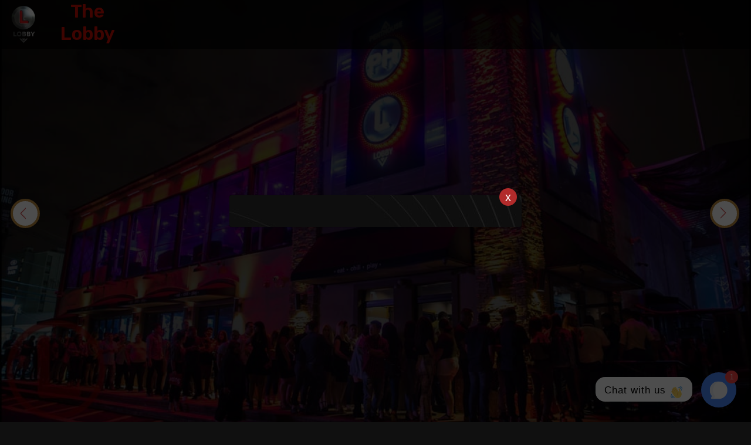

--- FILE ---
content_type: text/html
request_url: https://www.thelobbynj.com/?action=fat_event_export_ical&id=1855&s_date=1712948400&e_date=1712959200
body_size: 2204
content:
<!DOCTYPE html><html lang=en><head><base href=/ ><meta charset=UTF-8><title>The Lobby : Premier Sports Bar &amp; Lounge Experience</title><meta name=description content="The ultimate destination for dining, entertainment, and live sports in Elizabeth, NJ"><meta name=keywords content="lounge, bar, restaurant, nightclub, bottle service, corporate event, nightlife, food delivery, DJ, music, house, hiphop, dance, bands, comedy, singer, dancer, burlesque"><meta name=viewport content="width=device-width,initial-scale=1"><meta http-equiv=X-UA-Compatible content="ie=edge"><link rel="shortcut icon" type=image/x-icon href=static/favicon.ico><link rel=icon type=image/x-icon href=static/favicon.ico><link rel=apple-touch-icon sizes=180x180 href=static/apple-touch-icon.png><link rel=icon type=image/png sizes=32x32 href=static/favicon-32x32.png><link rel=icon type=image/png sizes=16x16 href=static/favicon-16x16.png><link rel=manifest href=static/site.webmanifest><link rel=mask-icon href=static/safari-pinned-tab.svg color=#5bbad5><meta name=msapplication-TileColor content=#ffffff><meta name=theme-color content=#ffffff><link rel=preconnect href=https://fonts.googleapis.com><link rel=preconnect href=https://fonts.gstatic.com crossorigin><link href="https://fonts.googleapis.com/css2?family=Jura:wght@300..700&display=swap" rel=stylesheet><script>var _paq = window._paq = window._paq || [];
        _paq.push(['trackPageView']);
        _paq.push(['enableLinkTracking']);
        _paq.push(['enableJSErrorTracking']);
        _paq.push(['setDocumentTitle', document.domain + '/' + document.title]);
        _paq.push(['setCookieDomain', '*.thelobbynj.com']);
        _paq.push(['setDomains', ['*.thelobbynj.com']]);
        _paq.push(['setSecureCookie', true]);
        _paq.push(['setRequestMethod', 'POST']);
        (function () {
            var u = 'https://www.vnumngr.com/analyticses/';
            _paq.push(['setTrackerUrl', u + 'matomo.php']);
            _paq.push(['setSiteId', '26']);
            var d = document,
                g = d.createElement('script'),
                s = d.getElementsByTagName('script')[0];
            g.async = true;
            g.src = u + 'matomo.js';
            s.parentNode.insertBefore(g, s);
        })();</script><script>var fecthMasonry = function (container, items, columns) {
            var CONTAINER_EL = document.querySelector('#' + container);
            var WRAPPER_CONTAINER_EL = CONTAINER_EL.parentNode;
            var ITEMS_ELS = document.querySelectorAll("." + items);
            CONTAINER_EL.parentNode.removeChild(CONTAINER_EL);
            var NEW_CONTAINER_EL = document.createElement('div');
            NEW_CONTAINER_EL.setAttribute('id', container);
            NEW_CONTAINER_EL.classList.add('masonry-layout', "columns-" + columns);
            WRAPPER_CONTAINER_EL.appendChild(NEW_CONTAINER_EL);
            for (var i = 1; i <= columns; i++) {
                var COLUMN = document.createElement('div');
                COLUMN.classList.add("masonry-column-" + i);
                NEW_CONTAINER_EL.appendChild(COLUMN);
            }
            var countColumn = 1;
            ITEMS_ELS.forEach(function (item) {
                var col = document.querySelector("#" + container + " > .masonry-column-" + countColumn);
                col.appendChild(item);
                countColumn = countColumn < columns ? countColumn + 1 : 1;
            })
        }</script><script type=text/javascript>(function(c,l,a,r,i,t,y){
            c[a]=c[a]||function(){(c[a].q=c[a].q||[]).push(arguments)};
            t=l.createElement(r);t.async=1;t.src="https://www.clarity.ms/tag/"+i;
            y=l.getElementsByTagName(r)[0];y.parentNode.insertBefore(t,y);
        })(window, document, "clarity", "script", "qq1rm4d1w8");</script><script nowprocket nitro-exclude type=text/javascript id=sa-dynamic-optimization data-uuid=a449487d-bf13-44d0-a09c-b1fbb934f1e5 src="[data-uri]"></script><link href=/static/css/app.9b129ef4319b3fb50b807be52ea7144a.css rel=stylesheet></head><body><div id=app></div><script async src=https://pay.google.com/gp/p/js/pay.js></script><script src=https://cdn.rawgit.com/mattdiamond/Recorderjs/08e7abd9/dist/recorder.js crossorigin=anonymous></script><script src=https://cdnjs.cloudflare.com/ajax/libs/socket.io/2.2.0/socket.io.js crossorigin=anonymous></script><script type=text/javascript src=/static/js/manifest.d32a6c4bdcf3873a9695.js></script><script type=text/javascript src=/static/js/vendor.dcbdd653164091e49795.js></script><script type=text/javascript src=/static/js/app.49831bf022681a1484ed.js></script><script defer src="https://static.cloudflareinsights.com/beacon.min.js/vcd15cbe7772f49c399c6a5babf22c1241717689176015" integrity="sha512-ZpsOmlRQV6y907TI0dKBHq9Md29nnaEIPlkf84rnaERnq6zvWvPUqr2ft8M1aS28oN72PdrCzSjY4U6VaAw1EQ==" data-cf-beacon='{"version":"2024.11.0","token":"b2cc192dda914e3b86eb7d474b3609b9","r":1,"server_timing":{"name":{"cfCacheStatus":true,"cfEdge":true,"cfExtPri":true,"cfL4":true,"cfOrigin":true,"cfSpeedBrain":true},"location_startswith":null}}' crossorigin="anonymous"></script>
</body></html>

--- FILE ---
content_type: text/javascript
request_url: https://www.thelobbynj.com/static/js/1.12231ae53ea4db2db9ff.js
body_size: 38179
content:
webpackJsonp([1],{"/Ojl":function(t,e,n){t.exports=n.p+"static/img/DOUBLE-NUTTY-CHOCOLATE-BROWNIE.79f6d75.jpeg"},"4Ky4":function(t,e,n){t.exports=n.p+"static/img/about-us.fa4bbc4.png"},"6RBS":function(t,e,n){t.exports=n.p+"static/img/dessertsampler.1ab7de0.jpg"},AlnM:function(t,e){},HXef:function(t,e,n){"use strict";Object.defineProperty(e,"__esModule",{value:!0});var r=n("Dd8w"),i=n.n(r),o=n("7+uW"),s=n("7QTg"),a=n.n(s),c=(n("v2ns"),n("Xlla")),l=n.n(c),u=(n("liEy"),n("AlnM"),n("pyJd")),d=n("NYxO"),f={render:function(){var t=this,e=t.$createElement,n=t._self._c||e;return n("div",{staticClass:"home-menu-section py-5"},[n("div",{staticClass:"starter-menu"},[t._m(0),t._v(" "),n("div",{staticClass:"container"},[t._m(1),t._v(" "),n("div",{staticClass:"text-center py-5"},[n("router-link",{attrs:{to:{name:"Menu"}}},[t._v("VIEW FULL MENU")])],1)])]),t._v(" "),n("div",{staticClass:"reservations-menu py-5"},[t._m(2),t._v(" "),n("div",{staticClass:"container"},[t._m(3),t._v(" "),n("div",{staticClass:"text-center py-5"},[n("router-link",{attrs:{to:{name:"Menu"}}},[t._v("VIEW FULL MENU")])],1)])]),t._v(" "),n("div",{staticClass:"sweet-menu pt-5"},[t._m(4),t._v(" "),n("div",{staticClass:"container"},[t._m(5),t._v(" "),n("div",{staticClass:"text-center py-5"},[n("router-link",{attrs:{to:{name:"Menu"}}},[t._v("VIEW FULL MENU")])],1)])])])},staticRenderFns:[function(){var t=this.$createElement,e=this._self._c||t;return e("div",{staticClass:"header text-center p-5"},[e("h5",[this._v("STARTER MENU")]),this._v(" "),e("img",{attrs:{decoding:"async",width:"291",height:"33",src:n("ss+d"),alt:""}}),this._v(" "),e("h2",[this._v("Appetizers")])])},function(){var t=this,e=t.$createElement,r=t._self._c||e;return r("div",{staticClass:"row"},[r("div",{staticClass:"item col-md-4 px-md-4"},[r("div",{staticClass:"img-container"},[r("img",{staticClass:"img-responsive",attrs:{width:"700",height:"463",src:n("qtH2"),alt:""}})]),t._v(" "),r("h2",{staticClass:"text-center"},[t._v("PICADA")]),t._v(" "),r("p",[t._v("Try our combo plate of grilled chicken, Colombian chorizo, steak, pork, arepa, yuca fries, tostones and potatoes. Served with Lobby sauce and spicy sauce.")])]),t._v(" "),r("div",{staticClass:"item col-md-4 px-md-4"},[r("div",{staticClass:"img-container"},[r("img",{staticClass:"img-responsive",attrs:{width:"700",height:"463",src:n("Vx9q"),alt:""}})]),t._v(" "),r("h2",{staticClass:"text-center"},[t._v("5-STAR VIP SAMPLER")]),t._v(" "),r("p",[t._v("Can’t decide? Try our combo plate of fried calamari, Lobby wings, classic potato skins, onion rings, guacamole with chips, camarones al ajillo and Spanish chorizo for an exclusive taste.")])]),t._v(" "),r("div",{staticClass:"item col-md-4 px-md-4"},[r("div",{staticClass:"img-container"},[r("img",{staticClass:"img-responsive",attrs:{width:"700",height:"463",src:n("efvU"),alt:""}})]),t._v(" "),r("h2",{staticClass:"text-center"},[t._v("CARIBBEAN SHRIMP")]),t._v(" "),r("p",[t._v("Coconut-breaded shrimp fried to perfection served with our sweet red chili and tamarind dipping sauce.")])])])},function(){var t=this.$createElement,e=this._self._c||t;return e("div",{staticClass:"header text-center p-5"},[e("h5",[this._v("RESERVATIONS")]),this._v(" "),e("img",{attrs:{decoding:"async",width:"291",height:"33",src:n("ss+d"),alt:""}}),this._v(" "),e("h2",[this._v("Drinks Menu")])])},function(){var t=this,e=t.$createElement,r=t._self._c||e;return r("div",{staticClass:"row"},[r("div",{staticClass:"item col-md-4 px-md-4"},[r("div",{staticClass:"img-container"},[r("img",{staticClass:"img-responsive",attrs:{width:"700",height:"463",src:n("Igdh"),alt:""}})]),t._v(" "),r("h2",{staticClass:"text-center"},[t._v("PATRON PINEAPPLE MARGARITA")]),t._v(" "),r("p",[t._v("Patron Reposado Tequila, Patron Pineapple, Fresh Lime, splash of Pineapple Juice.")])]),t._v(" "),r("div",{staticClass:"item col-md-4 px-md-4"},[r("div",{staticClass:"img-container"},[r("img",{staticClass:"img-responsive",attrs:{width:"700",height:"463",src:n("ShXR"),alt:""}})]),t._v(" "),r("h2",{staticClass:"text-center"},[t._v("BRUNCH PUNCH")]),t._v(" "),r("p",[t._v("Moet Nectar Rose, Brandy, Triple Sec, Peach Schnapps Apples & Strawberries.")])]),t._v(" "),r("div",{staticClass:"item col-md-4 px-md-4"},[r("div",{staticClass:"img-container"},[r("img",{staticClass:"img-responsive",attrs:{width:"700",height:"463",src:n("bGZQ"),alt:""}})]),t._v(" "),r("h2",{staticClass:"text-center"},[t._v("HENNESSY PRIVILEGE SIDECAR")]),t._v(" "),r("p",[t._v("Hennessy VSOP Cognac, Grand Marnier, fresh Lemon juice, Sugar rim.")])])])},function(){var t=this.$createElement,e=this._self._c||t;return e("div",{staticClass:"header text-center p-5"},[e("h5",[this._v("Sweet & Sweet")]),this._v(" "),e("img",{attrs:{decoding:"async",width:"291",height:"33",src:n("ss+d"),alt:""}}),this._v(" "),e("h2",[this._v("Desserts")])])},function(){var t=this,e=t.$createElement,r=t._self._c||e;return r("div",{staticClass:"row"},[r("div",{staticClass:"item col-md-4 px-md-4"},[r("div",{staticClass:"img-container"},[r("img",{staticClass:"img-responsive",attrs:{width:"700",height:"463",src:n("sL5f"),alt:""}})]),t._v(" "),r("h2",{staticClass:"text-center"},[t._v("CHURRO CAKE")]),t._v(" "),r("p",[t._v("Our deliciously moist cinnamon sticks piled three layers high, covered in rich chocolate icing, served with vanilla ice cream.")])]),t._v(" "),r("div",{staticClass:"item col-md-4 px-md-4"},[r("div",{staticClass:"img-container"},[r("img",{staticClass:"img-responsive",attrs:{width:"700",height:"463",src:n("/Ojl"),alt:""}})]),t._v(" "),r("h2",{staticClass:"text-center"},[t._v("DOUBLE NUTTY CHOCOLATE BROWNIE")]),t._v(" "),r("p",[t._v("Our decadent dark chocolate brownie dipped in melted chocolate, topped off with rich vanilla ice cream, sprinkled with house-made caramelized nuts and chocolate syrup.")])]),t._v(" "),r("div",{staticClass:"item col-md-4 px-md-4"},[r("div",{staticClass:"img-container"},[r("img",{staticClass:"img-responsive",attrs:{width:"700",height:"463",src:n("6RBS"),alt:""}})]),t._v(" "),r("h2",{staticClass:"text-center"},[t._v("LOBBY DESSERT SAMPLER")]),t._v(" "),r("p",[t._v("A variety of desserts on a platter to satisfy your cravings when you cannot decide. Savory small portions included: Classic Chocolate Brownie, Churro Cake, New York Cheesecake, Mango Guava Cheesecake & Tuxedo Bombe.")])])])}]};var p=n("VU/8")(null,f,!1,function(t){n("Hrxe")},"data-v-3e292b32",null).exports;o.default.use(a.a);var h=n("PJh5");h.locale("en");var v={data:function(){return{showPopupModal:!1,swiperMainSliderOption:{autoplay:{delay:1e4},navigation:{nextEl:".swiper-button-next",prevEl:".swiper-button-prev"}},swiperOptionEvent:{slidesPerView:3,spaceBetween:30,slidesPerGroup:3,loop:!0,navigation:{nextEl:".swiper-button-next",prevEl:".swiper-button-prev"}},venueDescription:"",swiperOptionMain:{navigation:{nextEl:".swiper-button-next",prevEl:".swiper-button-prev"}},swiperOptionEventTwo:{effect:"coverflow",grabCursor:!0,centeredSlides:!0,slidesPerView:"auto",loop:!1,coverflowEffect:{rotate:50,stretch:0,depth:100,modifier:1,slideShadows:!0},pagination:{el:".swiper-pagination"}},loading:!1}},components:{HomeMenu:p,AtomSpinner:u.a,VueSlickCarousel:l.a},computed:i()({},Object(d.c)("auth",["venue"]),Object(d.c)("slider",["events","sliders","reviews","promotions","popups"])),created:function(){this.getData()},methods:i()({},Object(d.b)("slider",["getSlidersAction"]),Object(d.b)("mailinglist",["setMailingListStatus"]),{getDate:function(t){return h(t,"DD-MM-YYYY").format("MM/DD/YYYY")},handlePopupAction:function(t){"MailingList"==t.target?this.joinMailingList():this.$router.push({name:t.target})},joinMailingList:function(){this.showPopupModal=!1,this.setMailingListStatus(!0)},getData:function(){var t=this;this.getSlidersAction().finally(function(){t.loading=!0,t.showPopup()})},showPopup:function(){this.popups.length>0&&(this.showPopupModal=!0)},scrollToEventSection:function(){var t=null,e=setInterval(function(){var n=Math.max(document.documentElement.clientWidth,window.innerWidth||0);(t=n>=767?document.querySelector(".slider-events.slider-e-dt"):document.querySelector(".slider-events.slider-e-m"))&&(this.$scrollTo(t,700,{offset:-100}),window.clearInterval(e))}.bind(this),1e3)}}),filters:{moment:function(t,e){return h(t,"DD-MM-YYYY").format(e)}}},m={render:function(){var t=this,e=t.$createElement,n=t._self._c||e;return n("div",[t.loading?[n("div",{staticClass:"mainSlider"},[n("swiper",{directives:[{name:"show",rawName:"v-show",value:t.isMobile(),expression:"isMobile()"}],attrs:{options:t.swiperMainSliderOption}},[t._l(t.sliders,function(e,r){return n("swiper-slide",{key:r},[e&&e.type&&"video"==e.type?[n("iframe",{staticStyle:{height:"50vh"},attrs:{width:"100%",height:"100%",title:"Charleyslosgatos",src:e.link+"?background=1&autopause=0&muted=1&autoplay=1&controls=0&mute=1&loop=1&rel=0&showinfo=0&autohide=1",allow:"accelerometer; autoplay; encrypted-media; gyroscope; picture-in-picture",frameborder:"0",muted:"muted"}}),t._v(" "),n("div",{staticClass:"text-details text-center"},[e&&e.caption?n("h1",{staticClass:"m-0"},[t._v(t._s(e.caption))]):t._e(),t._v(" "),e.link?n("div",{staticClass:"mt-md-1"},[-1!=e.link.indexOf("/booking")?n("router-link",{directives:[{name:"scroll-to",rawName:"v-scroll-to",value:{element:"body",offset:0,duration:700},expression:"{ element: 'body', offset: 0, duration: 700, }"}],staticClass:"btn-main tm_btn_1 tm_pb_more_button hidden-xs mr-1",attrs:{to:{name:"Booking"},tag:"a"}},[t._v("Book Venue")]):t._e(),t._v(" "),-1!=e.link.indexOf("/reservation")?n("router-link",{directives:[{name:"scroll-to",rawName:"v-scroll-to",value:{element:"body",offset:0,duration:700},expression:"{ element: 'body', offset: 0, duration: 700, }"}],staticClass:"btn-main tm_btn_2 tm_pb_more_button mr-1",attrs:{to:{name:"Reservation"},tag:"a"}},[t._v("Reservations")]):t._e(),t._v(" "),-1!=e.link.indexOf("/bottles")?n("router-link",{directives:[{name:"scroll-to",rawName:"v-scroll-to",value:{element:"body",offset:0,duration:700},expression:"{ element: 'body', offset: 0, duration: 700, }"}],staticClass:"btn-main tm_btn_2 tm_pb_more_button hidden-xs mr-1",attrs:{to:{name:"Bottles"},tag:"a"}},[t._v("Buy Bottles")]):t._e(),t._v(" "),-1!=e.link.indexOf("/foodDelivery")?n("router-link",{directives:[{name:"scroll-to",rawName:"v-scroll-to",value:{element:"body",offset:0,duration:700},expression:"{ element: 'body', offset: 0, duration: 700, }"}],staticClass:"btn-main tm_btn_2 tm_pb_more_button hidden-xs mr-1",attrs:{to:{name:"FoodDelivery"},tag:"a"}},[t._v("Make Food Order")]):t._e(),t._v(" "),-1!=e.link.indexOf("/tickets")?n("router-link",{directives:[{name:"scroll-to",rawName:"v-scroll-to",value:{element:"body",offset:0,duration:700},expression:"{ element: 'body', offset: 0, duration: 700, }"}],staticClass:"btn-main tm_btn_2 tm_pb_more_button hidden-xs mr-1",attrs:{to:{name:"Events"},tag:"a"}},[t._v("Buy Tickets")]):t._e(),t._v(" "),-1!=e.link.indexOf("/careers")?n("router-link",{directives:[{name:"scroll-to",rawName:"v-scroll-to",value:{element:"body",offset:0,duration:700},expression:"{ element: 'body', offset: 0, duration: 700, }"}],staticClass:"btn-main tm_btn_2 tm_pb_more_button hidden-xs mr-1",attrs:{to:{name:"Careers"},tag:"a"}},[t._v("Careers")]):t._e()],1):t._e()])]:[(e.source&&e.source,n("img",{attrs:{src:e.image,alt:"Slider Image"}})),t._v(" "),n("div",{staticClass:"text-details text-center"},[e&&e.caption?n("h1",{staticClass:"m-0"},[t._v(t._s(e.caption))]):t._e(),t._v(" "),e.link?n("div",{staticClass:"mt-md-1"},[-1!=e.link.indexOf("/booking")?n("router-link",{directives:[{name:"scroll-to",rawName:"v-scroll-to",value:{element:"body",offset:0,duration:700},expression:"{ element: 'body', offset: 0, duration: 700, }"}],staticClass:"btn-main tm_btn_1 tm_pb_more_button hidden-xs mr-1",attrs:{to:{name:"Booking"},tag:"a"}},[t._v("Book Venue")]):t._e(),t._v(" "),-1!=e.link.indexOf("/reservation")?n("router-link",{directives:[{name:"scroll-to",rawName:"v-scroll-to",value:{element:"body",offset:0,duration:700},expression:"{ element: 'body', offset: 0, duration: 700, }"}],staticClass:"btn-main tm_btn_2 tm_pb_more_button mr-1",attrs:{to:{name:"Reservation"},tag:"a"}},[t._v("Reservations")]):t._e(),t._v(" "),-1!=e.link.indexOf("/bottles")?n("router-link",{directives:[{name:"scroll-to",rawName:"v-scroll-to",value:{element:"body",offset:0,duration:700},expression:"{ element: 'body', offset: 0, duration: 700, }"}],staticClass:"btn-main tm_btn_2 tm_pb_more_button hidden-xs mr-1",attrs:{to:{name:"Bottles"},tag:"a"}},[t._v("Buy Bottles")]):t._e(),t._v(" "),-1!=e.link.indexOf("/foodDelivery")?n("router-link",{directives:[{name:"scroll-to",rawName:"v-scroll-to",value:{element:"body",offset:0,duration:700},expression:"{ element: 'body', offset: 0, duration: 700, }"}],staticClass:"btn-main tm_btn_2 tm_pb_more_button hidden-xs mr-1",attrs:{to:{name:"FoodDelivery"},tag:"a"}},[t._v("Make Food Order")]):t._e(),t._v(" "),-1!=e.link.indexOf("/tickets")?n("router-link",{directives:[{name:"scroll-to",rawName:"v-scroll-to",value:{element:"body",offset:0,duration:700},expression:"{ element: 'body', offset: 0, duration: 700, }"}],staticClass:"btn-main tm_btn_2 tm_pb_more_button hidden-xs mr-1",attrs:{to:{name:"Events"},tag:"a"}},[t._v("Buy Tickets")]):t._e(),t._v(" "),-1!=e.link.indexOf("/careers")?n("router-link",{directives:[{name:"scroll-to",rawName:"v-scroll-to",value:{element:"body",offset:0,duration:700},expression:"{ element: 'body', offset: 0, duration: 700, }"}],staticClass:"btn-main tm_btn_2 tm_pb_more_button hidden-xs mr-1",attrs:{to:{name:"Careers"},tag:"a"}},[t._v("Careers")]):t._e()],1):t._e()])]],2)}),t._v(" "),n("div",{staticClass:"swiper-button-prev swiper-button-white",attrs:{slot:"button-prev"},slot:"button-prev"}),t._v(" "),n("div",{staticClass:"swiper-button-next swiper-button-white",attrs:{slot:"button-next"},slot:"button-next"})],2),t._v(" "),n("VueSlickCarousel",t._b({directives:[{name:"show",rawName:"v-show",value:!t.isMobile(),expression:"!isMobile()"}]},"VueSlickCarousel",{dots:!0,arrow:!0,infinite:!0,centerMode:!0,slidesToShow:1,slidesToScroll:1,variableWidth:!0,autoplay:!0,speed:200,autoplaySpeed:1e4,cssEase:"linear",centerPadding:"0px"},!1),t._l(t.sliders,function(e,r){return n("div",{key:r,class:"is-"+e.type},[e&&e.type&&"video"==e.type?[n("iframe",{staticStyle:{width:"100vw!important"},attrs:{width:"100vw",height:"890px",title:"The Lobby",src:e.link+"?background=1&autopause=0&muted=1&autoplay=1&controls=0&mute=1&loop=1&rel=0&showinfo=0&autohide=1",allow:"accelerometer; autoplay; encrypted-media; gyroscope; picture-in-picture",frameborder:"0",muted:"muted"}}),t._v(" "),n("div",{staticClass:"text-details text-center"},[e&&e.caption?n("h1",{staticClass:"m-0"},[t._v(t._s(e.caption))]):t._e(),t._v(" "),e.link?n("div",{staticClass:"mt-md-1"},[-1!=e.link.indexOf("/booking")?n("router-link",{directives:[{name:"scroll-to",rawName:"v-scroll-to",value:{element:"body",offset:0,duration:700},expression:"{ element: 'body', offset: 0, duration: 700, }"}],staticClass:"btn-main tm_btn_1 tm_pb_more_button hidden-xs mr-1",attrs:{to:{name:"Booking"},tag:"a"}},[t._v("Book Venue")]):t._e(),t._v(" "),-1!=e.link.indexOf("/reservation")?n("router-link",{directives:[{name:"scroll-to",rawName:"v-scroll-to",value:{element:"body",offset:0,duration:700},expression:"{ element: 'body', offset: 0, duration: 700, }"}],staticClass:"btn-main tm_btn_2 tm_pb_more_button mr-1",attrs:{to:{name:"Reservation"},tag:"a"}},[t._v("Reservations")]):t._e(),t._v(" "),-1!=e.link.indexOf("/bottles")?n("router-link",{directives:[{name:"scroll-to",rawName:"v-scroll-to",value:{element:"body",offset:0,duration:700},expression:"{ element: 'body', offset: 0, duration: 700, }"}],staticClass:"btn-main tm_btn_2 tm_pb_more_button hidden-xs mr-1",attrs:{to:{name:"Bottles"},tag:"a"}},[t._v("Buy Bottles")]):t._e(),t._v(" "),-1!=e.link.indexOf("/foodDelivery")?n("router-link",{directives:[{name:"scroll-to",rawName:"v-scroll-to",value:{element:"body",offset:0,duration:700},expression:"{ element: 'body', offset: 0, duration: 700, }"}],staticClass:"btn-main tm_btn_2 tm_pb_more_button hidden-xs mr-1",attrs:{to:{name:"FoodDelivery"},tag:"a"}},[t._v("Make Food Order")]):t._e(),t._v(" "),-1!=e.link.indexOf("/tickets")?n("router-link",{directives:[{name:"scroll-to",rawName:"v-scroll-to",value:{element:"body",offset:0,duration:700},expression:"{ element: 'body', offset: 0, duration: 700, }"}],staticClass:"btn-main tm_btn_2 tm_pb_more_button hidden-xs mr-1",attrs:{to:{name:"Events"},tag:"a"}},[t._v("Buy Tickets")]):t._e(),t._v(" "),-1!=e.link.indexOf("/careers")?n("router-link",{directives:[{name:"scroll-to",rawName:"v-scroll-to",value:{element:"body",offset:0,duration:700},expression:"{ element: 'body', offset: 0, duration: 700, }"}],staticClass:"btn-main tm_btn_2 tm_pb_more_button hidden-xs mr-1",attrs:{to:{name:"Careers"},tag:"a"}},[t._v("Careers")]):t._e()],1):t._e()])]:[(e.source&&e.source,n("img",{attrs:{src:e.image,alt:"Slider Image"}})),t._v(" "),n("div",{staticClass:"text-details text-center"},[e&&e.caption?n("h1",{staticClass:"m-0"},[t._v(t._s(e.caption))]):t._e(),t._v(" "),e.link?n("div",{staticClass:"mt-md-1"},[-1!=e.link.indexOf("/booking")?n("router-link",{directives:[{name:"scroll-to",rawName:"v-scroll-to",value:{element:"body",offset:0,duration:700},expression:"{ element: 'body', offset: 0, duration: 700, }"}],staticClass:"btn-main tm_btn_1 tm_pb_more_button hidden-xs mr-1",attrs:{to:{name:"Booking"},tag:"a"}},[t._v("Book Venue")]):t._e(),t._v(" "),-1!=e.link.indexOf("/reservation")?n("router-link",{directives:[{name:"scroll-to",rawName:"v-scroll-to",value:{element:"body",offset:0,duration:700},expression:"{ element: 'body', offset: 0, duration: 700, }"}],staticClass:"btn-main tm_btn_2 tm_pb_more_button mr-1",attrs:{to:{name:"Reservation"},tag:"a"}},[t._v("Reservations")]):t._e(),t._v(" "),-1!=e.link.indexOf("/bottles")?n("router-link",{directives:[{name:"scroll-to",rawName:"v-scroll-to",value:{element:"body",offset:0,duration:700},expression:"{ element: 'body', offset: 0, duration: 700, }"}],staticClass:"btn-main tm_btn_2 tm_pb_more_button hidden-xs mr-1",attrs:{to:{name:"Bottles"},tag:"a"}},[t._v("Buy Bottles")]):t._e(),t._v(" "),-1!=e.link.indexOf("/foodDelivery")?n("router-link",{directives:[{name:"scroll-to",rawName:"v-scroll-to",value:{element:"body",offset:0,duration:700},expression:"{ element: 'body', offset: 0, duration: 700, }"}],staticClass:"btn-main tm_btn_2 tm_pb_more_button hidden-xs mr-1",attrs:{to:{name:"FoodDelivery"},tag:"a"}},[t._v("Make Food Order")]):t._e(),t._v(" "),-1!=e.link.indexOf("/tickets")?n("router-link",{directives:[{name:"scroll-to",rawName:"v-scroll-to",value:{element:"body",offset:0,duration:700},expression:"{ element: 'body', offset: 0, duration: 700, }"}],staticClass:"btn-main tm_btn_2 tm_pb_more_button hidden-xs mr-1",attrs:{to:{name:"Events"},tag:"a"}},[t._v("Buy Tickets")]):t._e(),t._v(" "),-1!=e.link.indexOf("/careers")?n("router-link",{directives:[{name:"scroll-to",rawName:"v-scroll-to",value:{element:"body",offset:0,duration:700},expression:"{ element: 'body', offset: 0, duration: 700, }"}],staticClass:"btn-main tm_btn_2 tm_pb_more_button hidden-xs mr-1",attrs:{to:{name:"Careers"},tag:"a"}},[t._v("Careers")]):t._e()],1):t._e()])]],2)}),0)],1),t._v(" "),t.venue&&t.venue.details&&t.venue.details.description?n("div",{staticClass:"about-us"},[n("div",{staticClass:"container-fluid px-0"},[n("div",{staticClass:"row mx-0"},[n("div",{staticClass:"col-md-6 col-12 px-md-5"},[n("div",{staticClass:"p-md-5"},[t.venue&&t.venue.general&&t.venue.general.name?n("h1",{staticClass:"title-one"},[t._v(t._s(t.venue.general.name))]):t._e(),t._v(" "),t.venue&&t.venue.details.description?n("div",{staticClass:"text-p mt-4",domProps:{innerHTML:t._s(t.venue.details.description)}}):t._e()])]),t._v(" "),t._m(0)])])]):t._e(),t._v(" "),t.promotions&&t.promotions.length?n("div",{staticClass:"promotion-slider slider-events slider-e-dt title-section",staticStyle:{padding:"80px 0"}},[n("div",{staticClass:"container"},[n("swiper",{attrs:{options:t.swiperOptionMain}},[t._l(t.promotions,function(e,r){return n("swiper-slide",{key:r+999*Math.random(),staticClass:"text-center"},[(e.source&&e.source,n("img",{staticClass:"img-responsive hidden-sm hidden-xs",staticStyle:{width:"100%"},attrs:{src:e.image,alt:"Promotion Image"}})),t._v(" "),(e.source&&e.source,n("img",{staticClass:"img-responsive hidden-lg hidden-md visible-sm-12 visible-xs-12",staticStyle:{width:"100%"},attrs:{src:e.sqImage,alt:"Promotion Image"}})),t._v(" "),n("div",{staticClass:"text-details text-center"},[n("div",{staticClass:"mt-md-4 mb-md-4"},[["/tickets","/bottles","/booking","/careers","/reservation","/foodDelivery"].includes(e.link)?n("router-link",{staticClass:"btn-main tm_btn_2 mt-0 btn btn-secondary",attrs:{to:{path:"/tickets"==e.link?"/events":e.link},tag:"a"}},[e.link&&"/foodDelivery"==e.link?n("span",[t._v("Order Now")]):e.link&&"/bottles"==e.link?n("span",[t._v("Buy Bottles")]):e.link&&"/tickets"==e.link?n("span",[t._v("Buy Tickets")]):e.link&&"/booking"==e.link?n("span",[t._v("Book Venue")]):e.link&&"/careers"==e.link?n("span",[t._v("Careers")]):n("span",[t._v("Reservations")])]):n("a",{staticClass:"btn-main tm_btn_2 mt-0 btn btn-secondary",attrs:{href:e.link}},[n("span",[t._v("More Info")])])],1)])])}),t._v(" "),n("div",{staticClass:"swiper-button-prev swiper-button-white swiper-button-prev-promotion",attrs:{slot:"button-prev"},slot:"button-prev"}),t._v(" "),n("div",{staticClass:"swiper-button-next swiper-button-white swiper-button-next-promotion",attrs:{slot:"button-next"},slot:"button-next"})],2)],1)]):t._e(),t._v(" "),t.events&&t.events.length?n("div",{staticClass:"section-bg"},[n("div",{staticClass:"home-title-section title-section align-content-center",staticStyle:{padding:"40px 0","background-repeat":"no-repeat","background-size":"cover"}},[n("div",{staticClass:"row"},[n("div",{staticClass:"col-12 text-center"},[n("router-link",{attrs:{to:{name:"Events"}}},[n("h2",[t._v("Upcoming Events")])])],1)])]),t._v(" "),n("div",{staticClass:"container-fluid mb-3"},[n("div",{staticClass:"row justify-content-center"},t._l(t.events,function(e,r){return n("div",{key:r,staticClass:"col-md-6 col-lg-4 col-xl-3"},[r<4?n("router-link",{attrs:{to:{name:"EventDetails",params:{eventId:e.id}},tag:"span"}},[n("div",{staticClass:"event-item mb-4"},[n("div",{staticClass:"event-photo"},[(e.source&&e.source,n("img",{attrs:{src:e.eventImageV,alt:e.eventTitle}}))]),t._v(" "),n("div",{staticClass:"event-details"},[n("div",{staticClass:"time-date"},[n("span",{staticClass:"d-block"},[t._v(t._s(t._f("moment")(e.eventDate,"MMM DD")))])]),t._v(" "),n("h2",[t._v(t._s(e.eventTitle))]),t._v(" "),n("router-link",{staticClass:"btn-main tm_btn_1 tm_pb_more_button one-btn",attrs:{to:{name:"EventDetails",params:{eventId:e.id}},tag:"span"}},[t._v("More Info")])],1)])]):t._e()],1)}),0)])]):t._e(),t._v(" "),n("HomeMenu")]:[n("div",{staticClass:"loader-epic"},[n("AtomSpinner",{attrs:{"animation-duration":1e3,size:65,color:"#fff"}})],1)],t._v(" "),n("b-modal",{ref:"eventModal",staticClass:"popup",staticStyle:{"background-color":"transparent"},attrs:{id:"event-popup",width:"auto",centered:"","no-close-on-backdrop":"","hide-footer":"","hide-header":""},model:{value:t.showPopupModal,callback:function(e){t.showPopupModal=e},expression:"showPopupModal"}},[n("div",{staticClass:"d-block text-center done event-popup"},[n("button",{staticClass:"modal-close",attrs:{type:"button",role:"button"},on:{click:function(e){t.showPopupModal=!1}}},[t._v("x")]),t._v(" "),n("div",{staticClass:"popup-content px-1 py-2"},[n("div",{staticClass:"popup-slider"},[n("swiper",{attrs:{options:{autoplay:{delay:1e4},navigation:{nextEl:".popup-swiper-button-next",prevEl:".popup-swiper-button-prev"}}}},[t._l(t.popups,function(e,r){return n("swiper-slide",{key:"popup-item-"+r},[n("img",{staticClass:"img-responsive",staticStyle:{"max-width":"100%!important","object-fit":"cover",cursor:"pointer!important"},attrs:{src:e.image,alt:"PopUp Image"},on:{click:function(n){return t.handlePopupAction(e)}}})])}),t._v(" "),n("div",{staticClass:"popup-swiper-button-prev swiper-button-prev swiper-button-white",attrs:{slot:"button-prev"},slot:"button-prev"}),t._v(" "),n("div",{staticClass:"popup-swiper-button-next swiper-button-next swiper-button-white",attrs:{slot:"button-next"},slot:"button-next"})],2)],1)])])])],2)},staticRenderFns:[function(){var t=this.$createElement,e=this._self._c||t;return e("div",{staticClass:"col-md-6 col-12 px-md-5 hidden-xs"},[e("img",{staticClass:"img-responsive img-rounded",attrs:{src:n("4Ky4"),alt:"About us"}})])}]};var b=n("VU/8")(v,m,!1,function(t){n("KTm/"),n("hYy/"),n("XOWK")},null,null);e.default=b.exports},Hrxe:function(t,e){},Igdh:function(t,e,n){t.exports=n.p+"static/img/patronpineapplemargarita.963eec2.jpg"},"KTm/":function(t,e){},ShXR:function(t,e,n){t.exports=n.p+"static/img/brunch_punch.0ee4af8.jpg"},Vx9q:function(t,e,n){t.exports=n.p+"static/img/sampler.177a37b.jpeg"},XOWK:function(t,e){},Xlla:function(t,e,n){var r;"undefined"!=typeof self&&self,r=function(){return function(t){var e={};function n(r){if(e[r])return e[r].exports;var i=e[r]={i:r,l:!1,exports:{}};return t[r].call(i.exports,i,i.exports,n),i.l=!0,i.exports}return n.m=t,n.c=e,n.d=function(t,e,r){n.o(t,e)||Object.defineProperty(t,e,{enumerable:!0,get:r})},n.r=function(t){"undefined"!=typeof Symbol&&Symbol.toStringTag&&Object.defineProperty(t,Symbol.toStringTag,{value:"Module"}),Object.defineProperty(t,"__esModule",{value:!0})},n.t=function(t,e){if(1&e&&(t=n(t)),8&e)return t;if(4&e&&"object"==typeof t&&t&&t.__esModule)return t;var r=Object.create(null);if(n.r(r),Object.defineProperty(r,"default",{enumerable:!0,value:t}),2&e&&"string"!=typeof t)for(var i in t)n.d(r,i,function(e){return t[e]}.bind(null,i));return r},n.n=function(t){var e=t&&t.__esModule?function(){return t.default}:function(){return t};return n.d(e,"a",e),e},n.o=function(t,e){return Object.prototype.hasOwnProperty.call(t,e)},n.p="",n(n.s="fb15")}({"00ee":function(t,e,n){var r={};r[n("b622")("toStringTag")]="z",t.exports="[object z]"===String(r)},"0366":function(t,e,n){var r=n("1c0b");t.exports=function(t,e,n){if(r(t),void 0===e)return t;switch(n){case 0:return function(){return t.call(e)};case 1:return function(n){return t.call(e,n)};case 2:return function(n,r){return t.call(e,n,r)};case 3:return function(n,r,i){return t.call(e,n,r,i)}}return function(){return t.apply(e,arguments)}}},"0497":function(t,e){t.exports=function(t){return t.replace(/[A-Z]/g,function(t){return"-"+t.toLowerCase()}).toLowerCase()}},"057f":function(t,e,n){var r=n("fc6a"),i=n("241c").f,o={}.toString,s="object"==typeof window&&window&&Object.getOwnPropertyNames?Object.getOwnPropertyNames(window):[];t.exports.f=function(t){return s&&"[object Window]"==o.call(t)?function(t){try{return i(t)}catch(t){return s.slice()}}(t):i(r(t))}},"06cf":function(t,e,n){var r=n("83ab"),i=n("d1e7"),o=n("5c6c"),s=n("fc6a"),a=n("c04e"),c=n("5135"),l=n("0cfb"),u=Object.getOwnPropertyDescriptor;e.f=r?u:function(t,e){if(t=s(t),e=a(e,!0),l)try{return u(t,e)}catch(t){}if(c(t,e))return o(!i.f.call(t,e),t[e])}},"07ac":function(t,e,n){var r=n("23e7"),i=n("6f53").values;r({target:"Object",stat:!0},{values:function(t){return i(t)}})},"0cfb":function(t,e,n){var r=n("83ab"),i=n("d039"),o=n("cc12");t.exports=!r&&!i(function(){return 7!=Object.defineProperty(o("div"),"a",{get:function(){return 7}}).a})},1276:function(t,e,n){"use strict";var r=n("d784"),i=n("44e7"),o=n("825a"),s=n("1d80"),a=n("4840"),c=n("8aa5"),l=n("50c4"),u=n("14c3"),d=n("9263"),f=n("d039"),p=[].push,h=Math.min,v=!f(function(){return!RegExp(4294967295,"y")});r("split",2,function(t,e,n){var r;return r="c"=="abbc".split(/(b)*/)[1]||4!="test".split(/(?:)/,-1).length||2!="ab".split(/(?:ab)*/).length||4!=".".split(/(.?)(.?)/).length||".".split(/()()/).length>1||"".split(/.?/).length?function(t,n){var r=String(s(this)),o=void 0===n?4294967295:n>>>0;if(0===o)return[];if(void 0===t)return[r];if(!i(t))return e.call(r,t,o);for(var a,c,l,u=[],f=(t.ignoreCase?"i":"")+(t.multiline?"m":"")+(t.unicode?"u":"")+(t.sticky?"y":""),h=0,v=new RegExp(t.source,f+"g");(a=d.call(v,r))&&!((c=v.lastIndex)>h&&(u.push(r.slice(h,a.index)),a.length>1&&a.index<r.length&&p.apply(u,a.slice(1)),l=a[0].length,h=c,u.length>=o));)v.lastIndex===a.index&&v.lastIndex++;return h===r.length?!l&&v.test("")||u.push(""):u.push(r.slice(h)),u.length>o?u.slice(0,o):u}:"0".split(void 0,0).length?function(t,n){return void 0===t&&0===n?[]:e.call(this,t,n)}:e,[function(e,n){var i=s(this),o=void 0==e?void 0:e[t];return void 0!==o?o.call(e,i,n):r.call(String(i),e,n)},function(t,i){var s=n(r,t,this,i,r!==e);if(s.done)return s.value;var d=o(t),f=String(this),p=a(d,RegExp),m=d.unicode,b=(d.ignoreCase?"i":"")+(d.multiline?"m":"")+(d.unicode?"u":"")+(v?"y":"g"),y=new p(v?d:"^(?:"+d.source+")",b),g=void 0===i?4294967295:i>>>0;if(0===g)return[];if(0===f.length)return null===u(y,f)?[f]:[];for(var _=0,w=0,x=[];w<f.length;){y.lastIndex=v?w:0;var S,k=u(y,v?f:f.slice(w));if(null===k||(S=h(l(y.lastIndex+(v?0:w)),f.length))===_)w=c(f,w,m);else{if(x.push(f.slice(_,w)),x.length===g)return x;for(var O=1;O<=k.length-1;O++)if(x.push(k[O]),x.length===g)return x;w=_=S}}return x.push(f.slice(_)),x}]},!v)},"13d5":function(t,e,n){"use strict";var r=n("23e7"),i=n("d58f").left,o=n("a640"),s=n("ae40"),a=o("reduce"),c=s("reduce",{1:0});r({target:"Array",proto:!0,forced:!a||!c},{reduce:function(t){return i(this,t,arguments.length,arguments.length>1?arguments[1]:void 0)}})},"14c3":function(t,e,n){var r=n("c6b6"),i=n("9263");t.exports=function(t,e){var n=t.exec;if("function"==typeof n){var o=n.call(t,e);if("object"!=typeof o)throw TypeError("RegExp exec method returned something other than an Object or null");return o}if("RegExp"!==r(t))throw TypeError("RegExp#exec called on incompatible receiver");return i.call(t,e)}},"159b":function(t,e,n){var r=n("da84"),i=n("fdbc"),o=n("17c2"),s=n("9112");for(var a in i){var c=r[a],l=c&&c.prototype;if(l&&l.forEach!==o)try{s(l,"forEach",o)}catch(t){l.forEach=o}}},"17c2":function(t,e,n){"use strict";var r=n("b727").forEach,i=n("a640"),o=n("ae40"),s=i("forEach"),a=o("forEach");t.exports=s&&a?[].forEach:function(t){return r(this,t,arguments.length>1?arguments[1]:void 0)}},"1be4":function(t,e,n){var r=n("d066");t.exports=r("document","documentElement")},"1c0b":function(t,e){t.exports=function(t){if("function"!=typeof t)throw TypeError(String(t)+" is not a function");return t}},"1c7e":function(t,e,n){var r=n("b622")("iterator"),i=!1;try{var o=0,s={next:function(){return{done:!!o++}},return:function(){i=!0}};s[r]=function(){return this},Array.from(s,function(){throw 2})}catch(t){}t.exports=function(t,e){if(!e&&!i)return!1;var n=!1;try{var o={};o[r]=function(){return{next:function(){return{done:n=!0}}}},t(o)}catch(t){}return n}},"1d80":function(t,e){t.exports=function(t){if(void 0==t)throw TypeError("Can't call method on "+t);return t}},"1dde":function(t,e,n){var r=n("d039"),i=n("b622"),o=n("2d00"),s=i("species");t.exports=function(t){return o>=51||!r(function(){var e=[];return(e.constructor={})[s]=function(){return{foo:1}},1!==e[t](Boolean).foo})}},"217d":function(t,e){t.exports={isFunction:function(t){return"function"==typeof t},isArray:function(t){return"[object Array]"===Object.prototype.toString.apply(t)},each:function(t,e){for(var n=0,r=t.length;n<r&&!1!==e(t[n],n);n++);}}},"23cb":function(t,e,n){var r=n("a691"),i=Math.max,o=Math.min;t.exports=function(t,e){var n=r(t);return n<0?i(n+e,0):o(n,e)}},"23e7":function(t,e,n){var r=n("da84"),i=n("06cf").f,o=n("9112"),s=n("6eeb"),a=n("ce4e"),c=n("e893"),l=n("94ca");t.exports=function(t,e){var n,u,d,f,p,h=t.target,v=t.global,m=t.stat;if(n=v?r:m?r[h]||a(h,{}):(r[h]||{}).prototype)for(u in e){if(f=e[u],d=t.noTargetGet?(p=i(n,u))&&p.value:n[u],!l(v?u:h+(m?".":"#")+u,t.forced)&&void 0!==d){if(typeof f==typeof d)continue;c(f,d)}(t.sham||d&&d.sham)&&o(f,"sham",!0),s(n,u,f,t)}}},"241c":function(t,e,n){var r=n("ca84"),i=n("7839").concat("length","prototype");e.f=Object.getOwnPropertyNames||function(t){return r(t,i)}},"25f0":function(t,e,n){"use strict";var r=n("6eeb"),i=n("825a"),o=n("d039"),s=n("ad6d"),a=RegExp.prototype,c=a.toString,l=o(function(){return"/a/b"!=c.call({source:"a",flags:"b"})}),u="toString"!=c.name;(l||u)&&r(RegExp.prototype,"toString",function(){var t=i(this),e=String(t.source),n=t.flags;return"/"+e+"/"+String(void 0===n&&t instanceof RegExp&&!("flags"in a)?s.call(t):n)},{unsafe:!0})},"2d00":function(t,e,n){var r,i,o=n("da84"),s=n("342f"),a=o.process,c=a&&a.versions,l=c&&c.v8;l?i=(r=l.split("."))[0]+r[1]:s&&(!(r=s.match(/Edge\/(\d+)/))||r[1]>=74)&&(r=s.match(/Chrome\/(\d+)/))&&(i=r[1]),t.exports=i&&+i},"342f":function(t,e,n){var r=n("d066");t.exports=r("navigator","userAgent")||""},"35a1":function(t,e,n){var r=n("f5df"),i=n("3f8c"),o=n("b622")("iterator");t.exports=function(t){if(void 0!=t)return t[o]||t["@@iterator"]||i[r(t)]}},"37e8":function(t,e,n){var r=n("83ab"),i=n("9bf2"),o=n("825a"),s=n("df75");t.exports=r?Object.defineProperties:function(t,e){o(t);for(var n,r=s(e),a=r.length,c=0;a>c;)i.f(t,n=r[c++],e[n]);return t}},"3b81":function(t,e,n){},"3bbe":function(t,e,n){var r=n("861d");t.exports=function(t){if(!r(t)&&null!==t)throw TypeError("Can't set "+String(t)+" as a prototype");return t}},"3ca3":function(t,e,n){"use strict";var r=n("6547").charAt,i=n("69f3"),o=n("7dd0"),s=i.set,a=i.getterFor("String Iterator");o(String,"String",function(t){s(this,{type:"String Iterator",string:String(t),index:0})},function(){var t,e=a(this),n=e.string,i=e.index;return i>=n.length?{value:void 0,done:!0}:(t=r(n,i),e.index+=t.length,{value:t,done:!1})})},"3f8c":function(t,e){t.exports={}},4160:function(t,e,n){"use strict";var r=n("23e7"),i=n("17c2");r({target:"Array",proto:!0,forced:[].forEach!=i},{forEach:i})},"428f":function(t,e,n){var r=n("da84");t.exports=r},"42a0":function(t,e){var n=9007199254740991,r="[object Arguments]",i="[object Function]",o="[object GeneratorFunction]",s=/^(?:0|[1-9]\d*)$/;var a,c,l=Object.prototype,u=l.hasOwnProperty,d=l.toString,f=l.propertyIsEnumerable,p=(a=Object.keys,c=Object,function(t){return a(c(t))}),h=Math.max,v=!f.call({valueOf:1},"valueOf");function m(t,e){var n=w(t)||function(t){return function(t){return function(t){return!!t&&"object"==typeof t}(t)&&x(t)}(t)&&u.call(t,"callee")&&(!f.call(t,"callee")||d.call(t)==r)}(t)?function(t,e){for(var n=-1,r=Array(t);++n<t;)r[n]=e(n);return r}(t.length,String):[],i=n.length,o=!!i;for(var s in t)!e&&!u.call(t,s)||o&&("length"==s||y(s,i))||n.push(s);return n}function b(t,e,n){var r=t[e];u.call(t,e)&&_(r,n)&&(void 0!==n||e in t)||(t[e]=n)}function y(t,e){return!!(e=null==e?n:e)&&("number"==typeof t||s.test(t))&&t>-1&&t%1==0&&t<e}function g(t){var e=t&&t.constructor;return t===("function"==typeof e&&e.prototype||l)}function _(t,e){return t===e||t!=t&&e!=e}var w=Array.isArray;function x(t){return null!=t&&function(t){return"number"==typeof t&&t>-1&&t%1==0&&t<=n}(t.length)&&!function(t){var e=S(t)?d.call(t):"";return e==i||e==o}(t)}function S(t){var e=typeof t;return!!t&&("object"==e||"function"==e)}var k=function(t){return e=function(e,n){var r=-1,i=n.length,o=i>1?n[i-1]:void 0,s=i>2?n[2]:void 0;for(o=t.length>3&&"function"==typeof o?(i--,o):void 0,s&&function(t,e,n){if(!S(n))return!1;var r=typeof e;return!!("number"==r?x(n)&&y(e,n.length):"string"==r&&e in n)&&_(n[e],t)}(n[0],n[1],s)&&(o=i<3?void 0:o,i=1),e=Object(e);++r<i;){var a=n[r];a&&t(e,a,r,o)}return e},n=h(void 0===n?e.length-1:n,0),function(){for(var t=arguments,r=-1,i=h(t.length-n,0),o=Array(i);++r<i;)o[r]=t[n+r];r=-1;for(var s=Array(n+1);++r<n;)s[r]=t[r];return s[n]=o,function(t,e,n){switch(n.length){case 0:return t.call(e);case 1:return t.call(e,n[0]);case 2:return t.call(e,n[0],n[1]);case 3:return t.call(e,n[0],n[1],n[2])}return t.apply(e,n)}(e,this,s)};var e,n}(function(t,e){if(v||g(e)||x(e))!function(t,e,n,r){n||(n={});for(var i=-1,o=e.length;++i<o;){var s=e[i],a=r?r(n[s],t[s],s,n,t):void 0;b(n,s,void 0===a?t[s]:a)}}(e,function(t){return x(t)?m(t):function(t){if(!g(t))return p(t);var e=[];for(var n in Object(t))u.call(t,n)&&"constructor"!=n&&e.push(n);return e}(t)}(e),t);else for(var n in e)u.call(e,n)&&b(t,n,e[n])});t.exports=k},"44ad":function(t,e,n){var r=n("d039"),i=n("c6b6"),o="".split;t.exports=r(function(){return!Object("z").propertyIsEnumerable(0)})?function(t){return"String"==i(t)?o.call(t,""):Object(t)}:Object},"44d2":function(t,e,n){var r=n("b622"),i=n("7c73"),o=n("9bf2"),s=r("unscopables"),a=Array.prototype;void 0==a[s]&&o.f(a,s,{configurable:!0,value:i(null)}),t.exports=function(t){a[s][t]=!0}},"44e7":function(t,e,n){var r=n("861d"),i=n("c6b6"),o=n("b622")("match");t.exports=function(t){var e;return r(t)&&(void 0!==(e=t[o])?!!e:"RegExp"==i(t))}},"466d":function(t,e,n){"use strict";var r=n("d784"),i=n("825a"),o=n("50c4"),s=n("1d80"),a=n("8aa5"),c=n("14c3");r("match",1,function(t,e,n){return[function(e){var n=s(this),r=void 0==e?void 0:e[t];return void 0!==r?r.call(e,n):new RegExp(e)[t](String(n))},function(t){var r=n(e,t,this);if(r.done)return r.value;var s=i(t),l=String(this);if(!s.global)return c(s,l);var u=s.unicode;s.lastIndex=0;for(var d,f=[],p=0;null!==(d=c(s,l));){var h=String(d[0]);f[p]=h,""===h&&(s.lastIndex=a(l,o(s.lastIndex),u)),p++}return 0===p?null:f}]})},4840:function(t,e,n){var r=n("825a"),i=n("1c0b"),o=n("b622")("species");t.exports=function(t,e){var n,s=r(t).constructor;return void 0===s||void 0==(n=r(s)[o])?e:i(n)}},4930:function(t,e,n){var r=n("d039");t.exports=!!Object.getOwnPropertySymbols&&!r(function(){return!String(Symbol())})},"4d64":function(t,e,n){var r=n("fc6a"),i=n("50c4"),o=n("23cb"),s=function(t){return function(e,n,s){var a,c=r(e),l=i(c.length),u=o(s,l);if(t&&n!=n){for(;l>u;)if((a=c[u++])!=a)return!0}else for(;l>u;u++)if((t||u in c)&&c[u]===n)return t||u||0;return!t&&-1}};t.exports={includes:s(!0),indexOf:s(!1)}},"4de4":function(t,e,n){"use strict";var r=n("23e7"),i=n("b727").filter,o=n("1dde"),s=n("ae40"),a=o("filter"),c=s("filter");r({target:"Array",proto:!0,forced:!a||!c},{filter:function(t){return i(this,t,arguments.length>1?arguments[1]:void 0)}})},"4df4":function(t,e,n){"use strict";var r=n("0366"),i=n("7b0b"),o=n("9bdd"),s=n("e95a"),a=n("50c4"),c=n("8418"),l=n("35a1");t.exports=function(t){var e,n,u,d,f,p,h=i(t),v="function"==typeof this?this:Array,m=arguments.length,b=m>1?arguments[1]:void 0,y=void 0!==b,g=l(h),_=0;if(y&&(b=r(b,m>2?arguments[2]:void 0,2)),void 0==g||v==Array&&s(g))for(n=new v(e=a(h.length));e>_;_++)p=y?b(h[_],_):h[_],c(n,_,p);else for(f=(d=g.call(h)).next,n=new v;!(u=f.call(d)).done;_++)p=y?o(d,b,[u.value,_],!0):u.value,c(n,_,p);return n.length=_,n}},"50c4":function(t,e,n){var r=n("a691"),i=Math.min;t.exports=function(t){return t>0?i(r(t),9007199254740991):0}},5135:function(t,e){var n={}.hasOwnProperty;t.exports=function(t,e){return n.call(t,e)}},5692:function(t,e,n){var r=n("c430"),i=n("c6cd");(t.exports=function(t,e){return i[t]||(i[t]=void 0!==e?e:{})})("versions",[]).push({version:"3.6.4",mode:r?"pure":"global",copyright:"© 2020 Denis Pushkarev (zloirock.ru)"})},"56ef":function(t,e,n){var r=n("d066"),i=n("241c"),o=n("7418"),s=n("825a");t.exports=r("Reflect","ownKeys")||function(t){var e=i.f(s(t)),n=o.f;return n?e.concat(n(t)):e}},5899:function(t,e){t.exports="\t\n\v\f\r                　\u2028\u2029\ufeff"},"58a8":function(t,e,n){var r=n("1d80"),i="["+n("5899")+"]",o=RegExp("^"+i+i+"*"),s=RegExp(i+i+"*$"),a=function(t){return function(e){var n=String(r(e));return 1&t&&(n=n.replace(o,"")),2&t&&(n=n.replace(s,"")),n}};t.exports={start:a(1),end:a(2),trim:a(3)}},"5c6c":function(t,e){t.exports=function(t,e){return{enumerable:!(1&t),configurable:!(2&t),writable:!(4&t),value:e}}},"60da":function(t,e,n){"use strict";var r=n("83ab"),i=n("d039"),o=n("df75"),s=n("7418"),a=n("d1e7"),c=n("7b0b"),l=n("44ad"),u=Object.assign,d=Object.defineProperty;t.exports=!u||i(function(){if(r&&1!==u({b:1},u(d({},"a",{enumerable:!0,get:function(){d(this,"b",{value:3,enumerable:!1})}}),{b:2})).b)return!0;var t={},e={},n=Symbol();return t[n]=7,"abcdefghijklmnopqrst".split("").forEach(function(t){e[t]=t}),7!=u({},t)[n]||"abcdefghijklmnopqrst"!=o(u({},e)).join("")})?function(t,e){for(var n=c(t),i=arguments.length,u=1,d=s.f,f=a.f;i>u;)for(var p,h=l(arguments[u++]),v=d?o(h).concat(d(h)):o(h),m=v.length,b=0;m>b;)p=v[b++],r&&!f.call(h,p)||(n[p]=h[p]);return n}:u},6547:function(t,e,n){var r=n("a691"),i=n("1d80"),o=function(t){return function(e,n){var o,s,a=String(i(e)),c=r(n),l=a.length;return c<0||c>=l?t?"":void 0:(o=a.charCodeAt(c))<55296||o>56319||c+1===l||(s=a.charCodeAt(c+1))<56320||s>57343?t?a.charAt(c):o:t?a.slice(c,c+2):s-56320+(o-55296<<10)+65536}};t.exports={codeAt:o(!1),charAt:o(!0)}},"65f0":function(t,e,n){var r=n("861d"),i=n("e8b5"),o=n("b622")("species");t.exports=function(t,e){var n;return i(t)&&("function"!=typeof(n=t.constructor)||n!==Array&&!i(n.prototype)?r(n)&&null===(n=n[o])&&(n=void 0):n=void 0),new(void 0===n?Array:n)(0===e?0:e)}},"69f3":function(t,e,n){var r,i,o,s=n("7f9a"),a=n("da84"),c=n("861d"),l=n("9112"),u=n("5135"),d=n("f772"),f=n("d012"),p=a.WeakMap;if(s){var h=new p,v=h.get,m=h.has,b=h.set;r=function(t,e){return b.call(h,t,e),e},i=function(t){return v.call(h,t)||{}},o=function(t){return m.call(h,t)}}else{var y=d("state");f[y]=!0,r=function(t,e){return l(t,y,e),e},i=function(t){return u(t,y)?t[y]:{}},o=function(t){return u(t,y)}}t.exports={set:r,get:i,has:o,enforce:function(t){return o(t)?i(t):r(t,{})},getterFor:function(t){return function(e){var n;if(!c(e)||(n=i(e)).type!==t)throw TypeError("Incompatible receiver, "+t+" required");return n}}}},"6dd8":function(t,e,n){"use strict";(function(t){var n=function(){if("undefined"!=typeof Map)return Map;function t(t,e){var n=-1;return t.some(function(t,r){return t[0]===e&&(n=r,!0)}),n}return function(){function e(){this.__entries__=[]}return Object.defineProperty(e.prototype,"size",{get:function(){return this.__entries__.length},enumerable:!0,configurable:!0}),e.prototype.get=function(e){var n=t(this.__entries__,e),r=this.__entries__[n];return r&&r[1]},e.prototype.set=function(e,n){var r=t(this.__entries__,e);~r?this.__entries__[r][1]=n:this.__entries__.push([e,n])},e.prototype.delete=function(e){var n=this.__entries__,r=t(n,e);~r&&n.splice(r,1)},e.prototype.has=function(e){return!!~t(this.__entries__,e)},e.prototype.clear=function(){this.__entries__.splice(0)},e.prototype.forEach=function(t,e){void 0===e&&(e=null);for(var n=0,r=this.__entries__;n<r.length;n++){var i=r[n];t.call(e,i[1],i[0])}},e}()}(),r="undefined"!=typeof window&&"undefined"!=typeof document&&window.document===document,i=void 0!==t&&t.Math===Math?t:"undefined"!=typeof self&&self.Math===Math?self:"undefined"!=typeof window&&window.Math===Math?window:Function("return this")(),o="function"==typeof requestAnimationFrame?requestAnimationFrame.bind(i):function(t){return setTimeout(function(){return t(Date.now())},1e3/60)},s=2;var a=20,c=["top","right","bottom","left","width","height","size","weight"],l="undefined"!=typeof MutationObserver,u=function(){function t(){this.connected_=!1,this.mutationEventsAdded_=!1,this.mutationsObserver_=null,this.observers_=[],this.onTransitionEnd_=this.onTransitionEnd_.bind(this),this.refresh=function(t,e){var n=!1,r=!1,i=0;function a(){n&&(n=!1,t()),r&&l()}function c(){o(a)}function l(){var t=Date.now();if(n){if(t-i<s)return;r=!0}else n=!0,r=!1,setTimeout(c,e);i=t}return l}(this.refresh.bind(this),a)}return t.prototype.addObserver=function(t){~this.observers_.indexOf(t)||this.observers_.push(t),this.connected_||this.connect_()},t.prototype.removeObserver=function(t){var e=this.observers_,n=e.indexOf(t);~n&&e.splice(n,1),!e.length&&this.connected_&&this.disconnect_()},t.prototype.refresh=function(){this.updateObservers_()&&this.refresh()},t.prototype.updateObservers_=function(){var t=this.observers_.filter(function(t){return t.gatherActive(),t.hasActive()});return t.forEach(function(t){return t.broadcastActive()}),t.length>0},t.prototype.connect_=function(){r&&!this.connected_&&(document.addEventListener("transitionend",this.onTransitionEnd_),window.addEventListener("resize",this.refresh),l?(this.mutationsObserver_=new MutationObserver(this.refresh),this.mutationsObserver_.observe(document,{attributes:!0,childList:!0,characterData:!0,subtree:!0})):(document.addEventListener("DOMSubtreeModified",this.refresh),this.mutationEventsAdded_=!0),this.connected_=!0)},t.prototype.disconnect_=function(){r&&this.connected_&&(document.removeEventListener("transitionend",this.onTransitionEnd_),window.removeEventListener("resize",this.refresh),this.mutationsObserver_&&this.mutationsObserver_.disconnect(),this.mutationEventsAdded_&&document.removeEventListener("DOMSubtreeModified",this.refresh),this.mutationsObserver_=null,this.mutationEventsAdded_=!1,this.connected_=!1)},t.prototype.onTransitionEnd_=function(t){var e=t.propertyName,n=void 0===e?"":e;c.some(function(t){return!!~n.indexOf(t)})&&this.refresh()},t.getInstance=function(){return this.instance_||(this.instance_=new t),this.instance_},t.instance_=null,t}(),d=function(t,e){for(var n=0,r=Object.keys(e);n<r.length;n++){var i=r[n];Object.defineProperty(t,i,{value:e[i],enumerable:!1,writable:!1,configurable:!0})}return t},f=function(t){return t&&t.ownerDocument&&t.ownerDocument.defaultView||i},p=g(0,0,0,0);function h(t){return parseFloat(t)||0}function v(t){for(var e=[],n=1;n<arguments.length;n++)e[n-1]=arguments[n];return e.reduce(function(e,n){return e+h(t["border-"+n+"-width"])},0)}function m(t){var e=t.clientWidth,n=t.clientHeight;if(!e&&!n)return p;var r=f(t).getComputedStyle(t),i=function(t){for(var e={},n=0,r=["top","right","bottom","left"];n<r.length;n++){var i=r[n],o=t["padding-"+i];e[i]=h(o)}return e}(r),o=i.left+i.right,s=i.top+i.bottom,a=h(r.width),c=h(r.height);if("border-box"===r.boxSizing&&(Math.round(a+o)!==e&&(a-=v(r,"left","right")+o),Math.round(c+s)!==n&&(c-=v(r,"top","bottom")+s)),!function(t){return t===f(t).document.documentElement}(t)){var l=Math.round(a+o)-e,u=Math.round(c+s)-n;1!==Math.abs(l)&&(a-=l),1!==Math.abs(u)&&(c-=u)}return g(i.left,i.top,a,c)}var b="undefined"!=typeof SVGGraphicsElement?function(t){return t instanceof f(t).SVGGraphicsElement}:function(t){return t instanceof f(t).SVGElement&&"function"==typeof t.getBBox};function y(t){return r?b(t)?function(t){var e=t.getBBox();return g(0,0,e.width,e.height)}(t):m(t):p}function g(t,e,n,r){return{x:t,y:e,width:n,height:r}}var _=function(){function t(t){this.broadcastWidth=0,this.broadcastHeight=0,this.contentRect_=g(0,0,0,0),this.target=t}return t.prototype.isActive=function(){var t=y(this.target);return this.contentRect_=t,t.width!==this.broadcastWidth||t.height!==this.broadcastHeight},t.prototype.broadcastRect=function(){var t=this.contentRect_;return this.broadcastWidth=t.width,this.broadcastHeight=t.height,t},t}(),w=function(){return function(t,e){var n,r,i,o,s,a,c,l=(r=(n=e).x,i=n.y,o=n.width,s=n.height,a="undefined"!=typeof DOMRectReadOnly?DOMRectReadOnly:Object,c=Object.create(a.prototype),d(c,{x:r,y:i,width:o,height:s,top:i,right:r+o,bottom:s+i,left:r}),c);d(this,{target:t,contentRect:l})}}(),x=function(){function t(t,e,r){if(this.activeObservations_=[],this.observations_=new n,"function"!=typeof t)throw new TypeError("The callback provided as parameter 1 is not a function.");this.callback_=t,this.controller_=e,this.callbackCtx_=r}return t.prototype.observe=function(t){if(!arguments.length)throw new TypeError("1 argument required, but only 0 present.");if("undefined"!=typeof Element&&Element instanceof Object){if(!(t instanceof f(t).Element))throw new TypeError('parameter 1 is not of type "Element".');var e=this.observations_;e.has(t)||(e.set(t,new _(t)),this.controller_.addObserver(this),this.controller_.refresh())}},t.prototype.unobserve=function(t){if(!arguments.length)throw new TypeError("1 argument required, but only 0 present.");if("undefined"!=typeof Element&&Element instanceof Object){if(!(t instanceof f(t).Element))throw new TypeError('parameter 1 is not of type "Element".');var e=this.observations_;e.has(t)&&(e.delete(t),e.size||this.controller_.removeObserver(this))}},t.prototype.disconnect=function(){this.clearActive(),this.observations_.clear(),this.controller_.removeObserver(this)},t.prototype.gatherActive=function(){var t=this;this.clearActive(),this.observations_.forEach(function(e){e.isActive()&&t.activeObservations_.push(e)})},t.prototype.broadcastActive=function(){if(this.hasActive()){var t=this.callbackCtx_,e=this.activeObservations_.map(function(t){return new w(t.target,t.broadcastRect())});this.callback_.call(t,e,t),this.clearActive()}},t.prototype.clearActive=function(){this.activeObservations_.splice(0)},t.prototype.hasActive=function(){return this.activeObservations_.length>0},t}(),S="undefined"!=typeof WeakMap?new WeakMap:new n,k=function(){return function t(e){if(!(this instanceof t))throw new TypeError("Cannot call a class as a function.");if(!arguments.length)throw new TypeError("1 argument required, but only 0 present.");var n=u.getInstance(),r=new x(e,n,this);S.set(this,r)}}();["observe","unobserve","disconnect"].forEach(function(t){k.prototype[t]=function(){var e;return(e=S.get(this))[t].apply(e,arguments)}});var O=void 0!==i.ResizeObserver?i.ResizeObserver:k;e.a=O}).call(this,n("c8ba"))},"6ea2":function(t,e,n){"use strict";var r=n("890c");n.n(r).a},"6eeb":function(t,e,n){var r=n("da84"),i=n("9112"),o=n("5135"),s=n("ce4e"),a=n("8925"),c=n("69f3"),l=c.get,u=c.enforce,d=String(String).split("String");(t.exports=function(t,e,n,a){var c=!!a&&!!a.unsafe,l=!!a&&!!a.enumerable,f=!!a&&!!a.noTargetGet;"function"==typeof n&&("string"!=typeof e||o(n,"name")||i(n,"name",e),u(n).source=d.join("string"==typeof e?e:"")),t!==r?(c?!f&&t[e]&&(l=!0):delete t[e],l?t[e]=n:i(t,e,n)):l?t[e]=n:s(e,n)})(Function.prototype,"toString",function(){return"function"==typeof this&&l(this).source||a(this)})},"6f53":function(t,e,n){var r=n("83ab"),i=n("df75"),o=n("fc6a"),s=n("d1e7").f,a=function(t){return function(e){for(var n,a=o(e),c=i(a),l=c.length,u=0,d=[];l>u;)n=c[u++],r&&!s.call(a,n)||d.push(t?[n,a[n]]:a[n]);return d}};t.exports={entries:a(!0),values:a(!1)}},7156:function(t,e,n){var r=n("861d"),i=n("d2bb");t.exports=function(t,e,n){var o,s;return i&&"function"==typeof(o=e.constructor)&&o!==n&&r(s=o.prototype)&&s!==n.prototype&&i(t,s),t}},7418:function(t,e){e.f=Object.getOwnPropertySymbols},"746f":function(t,e,n){var r=n("428f"),i=n("5135"),o=n("e538"),s=n("9bf2").f;t.exports=function(t){var e=r.Symbol||(r.Symbol={});i(e,t)||s(e,t,{value:o.f(t)})}},7839:function(t,e){t.exports=["constructor","hasOwnProperty","isPrototypeOf","propertyIsEnumerable","toLocaleString","toString","valueOf"]},"7b0b":function(t,e,n){var r=n("1d80");t.exports=function(t){return Object(r(t))}},"7c73":function(t,e,n){var r,i=n("825a"),o=n("37e8"),s=n("7839"),a=n("d012"),c=n("1be4"),l=n("cc12"),u=n("f772")("IE_PROTO"),d=function(){},f=function(t){return"<script>"+t+"<\/script>"},p=function(){try{r=document.domain&&new ActiveXObject("htmlfile")}catch(t){}var t,e;p=r?function(t){t.write(f("")),t.close();var e=t.parentWindow.Object;return t=null,e}(r):((e=l("iframe")).style.display="none",c.appendChild(e),e.src=String("javascript:"),(t=e.contentWindow.document).open(),t.write(f("document.F=Object")),t.close(),t.F);for(var n=s.length;n--;)delete p.prototype[s[n]];return p()};a[u]=!0,t.exports=Object.create||function(t,e){var n;return null!==t?(d.prototype=i(t),n=new d,d.prototype=null,n[u]=t):n=p(),void 0===e?n:o(n,e)}},"7dd0":function(t,e,n){"use strict";var r=n("23e7"),i=n("9ed3"),o=n("e163"),s=n("d2bb"),a=n("d44e"),c=n("9112"),l=n("6eeb"),u=n("b622"),d=n("c430"),f=n("3f8c"),p=n("ae93"),h=p.IteratorPrototype,v=p.BUGGY_SAFARI_ITERATORS,m=u("iterator"),b=function(){return this};t.exports=function(t,e,n,u,p,y,g){i(n,e,u);var _,w,x,S=function(t){if(t===p&&T)return T;if(!v&&t in C)return C[t];switch(t){case"keys":case"values":case"entries":return function(){return new n(this,t)}}return function(){return new n(this)}},k=e+" Iterator",O=!1,C=t.prototype,E=C[m]||C["@@iterator"]||p&&C[p],T=!v&&E||S(p),A="Array"==e&&C.entries||E;if(A&&(_=o(A.call(new t)),h!==Object.prototype&&_.next&&(d||o(_)===h||(s?s(_,h):"function"!=typeof _[m]&&c(_,m,b)),a(_,k,!0,!0),d&&(f[k]=b))),"values"==p&&E&&"values"!==E.name&&(O=!0,T=function(){return E.call(this)}),d&&!g||C[m]===T||c(C,m,T),f[e]=T,p)if(w={values:S("values"),keys:y?T:S("keys"),entries:S("entries")},g)for(x in w)!v&&!O&&x in C||l(C,x,w[x]);else r({target:e,proto:!0,forced:v||O},w);return w}},"7f9a":function(t,e,n){var r=n("da84"),i=n("8925"),o=r.WeakMap;t.exports="function"==typeof o&&/native code/.test(i(o))},"825a":function(t,e,n){var r=n("861d");t.exports=function(t){if(!r(t))throw TypeError(String(t)+" is not an object");return t}},"83ab":function(t,e,n){var r=n("d039");t.exports=!r(function(){return 7!=Object.defineProperty({},1,{get:function(){return 7}})[1]})},8418:function(t,e,n){"use strict";var r=n("c04e"),i=n("9bf2"),o=n("5c6c");t.exports=function(t,e,n){var s=r(e);s in t?i.f(t,s,o(0,n)):t[s]=n}},"861d":function(t,e){t.exports=function(t){return"object"==typeof t?null!==t:"function"==typeof t}},"88bc":function(t,e,n){(function(e){var n=1/0,r=9007199254740991,i="[object Arguments]",o="[object Function]",s="[object GeneratorFunction]",a="[object Symbol]",c="object"==typeof e&&e&&e.Object===Object&&e,l="object"==typeof self&&self&&self.Object===Object&&self,u=c||l||Function("return this")();function d(t,e){for(var n=-1,r=e.length,i=t.length;++n<r;)t[i+n]=e[n];return t}var f=Object.prototype,p=f.hasOwnProperty,h=f.toString,v=u.Symbol,m=f.propertyIsEnumerable,b=v?v.isConcatSpreadable:void 0,y=Math.max;function g(t){return w(t)||function(t){return function(t){return x(t)&&function(t){return null!=t&&function(t){return"number"==typeof t&&t>-1&&t%1==0&&t<=r}(t.length)&&!function(t){var e=function(t){var e=typeof t;return!!t&&("object"==e||"function"==e)}(t)?h.call(t):"";return e==o||e==s}(t)}(t)}(t)&&p.call(t,"callee")&&(!m.call(t,"callee")||h.call(t)==i)}(t)||!!(b&&t&&t[b])}function _(t){if("string"==typeof t||function(t){return"symbol"==typeof t||x(t)&&h.call(t)==a}(t))return t;var e=t+"";return"0"==e&&1/t==-n?"-0":e}var w=Array.isArray;function x(t){return!!t&&"object"==typeof t}var S,k,O=(S=function(t,e){return null==t?{}:function(t,e){return function(t,e,n){for(var r=-1,i=e.length,o={};++r<i;){var s=e[r],a=t[s];n(a,s)&&(o[s]=a)}return o}(t=Object(t),e,function(e,n){return n in t})}(t,function(t,e){for(var n=-1,r=t?t.length:0,i=Array(r);++n<r;)i[n]=e(t[n],n,t);return i}(function t(e,n,r,i,o){var s=-1,a=e.length;for(r||(r=g),o||(o=[]);++s<a;){var c=e[s];n>0&&r(c)?n>1?t(c,n-1,r,i,o):d(o,c):i||(o[o.length]=c)}return o}(e,1),_))},k=y(void 0===k?S.length-1:k,0),function(){for(var t=arguments,e=-1,n=y(t.length-k,0),r=Array(n);++e<n;)r[e]=t[k+e];e=-1;for(var i=Array(k+1);++e<k;)i[e]=t[e];return i[k]=r,function(t,e,n){switch(n.length){case 0:return t.call(e);case 1:return t.call(e,n[0]);case 2:return t.call(e,n[0],n[1]);case 3:return t.call(e,n[0],n[1],n[2])}return t.apply(e,n)}(S,this,i)});t.exports=O}).call(this,n("c8ba"))},"890c":function(t,e,n){},8925:function(t,e,n){var r=n("c6cd"),i=Function.toString;"function"!=typeof r.inspectSource&&(r.inspectSource=function(t){return i.call(t)}),t.exports=r.inspectSource},"8aa5":function(t,e,n){"use strict";var r=n("6547").charAt;t.exports=function(t,e,n){return e+(n?r(t,e).length:1)}},"8e95":function(t,e,n){var r=n("c195");t.exports=new r},9020:function(t,e){function n(t){this.options=t,!t.deferSetup&&this.setup()}n.prototype={constructor:n,setup:function(){this.options.setup&&this.options.setup(),this.initialised=!0},on:function(){!this.initialised&&this.setup(),this.options.match&&this.options.match()},off:function(){this.options.unmatch&&this.options.unmatch()},destroy:function(){this.options.destroy?this.options.destroy():this.off()},equals:function(t){return this.options===t||this.options.match===t}},t.exports=n},"90e3":function(t,e){var n=0,r=Math.random();t.exports=function(t){return"Symbol("+String(void 0===t?"":t)+")_"+(++n+r).toString(36)}},9112:function(t,e,n){var r=n("83ab"),i=n("9bf2"),o=n("5c6c");t.exports=r?function(t,e,n){return i.f(t,e,o(1,n))}:function(t,e,n){return t[e]=n,t}},9263:function(t,e,n){"use strict";var r,i,o=n("ad6d"),s=n("9f7f"),a=RegExp.prototype.exec,c=String.prototype.replace,l=a,u=(r=/a/,i=/b*/g,a.call(r,"a"),a.call(i,"a"),0!==r.lastIndex||0!==i.lastIndex),d=s.UNSUPPORTED_Y||s.BROKEN_CARET,f=void 0!==/()??/.exec("")[1];(u||f||d)&&(l=function(t){var e,n,r,i,s=this,l=d&&s.sticky,p=o.call(s),h=s.source,v=0,m=t;return l&&(-1===(p=p.replace("y","")).indexOf("g")&&(p+="g"),m=String(t).slice(s.lastIndex),s.lastIndex>0&&(!s.multiline||s.multiline&&"\n"!==t[s.lastIndex-1])&&(h="(?: "+h+")",m=" "+m,v++),n=new RegExp("^(?:"+h+")",p)),f&&(n=new RegExp("^"+h+"$(?!\\s)",p)),u&&(e=s.lastIndex),r=a.call(l?n:s,m),l?r?(r.input=r.input.slice(v),r[0]=r[0].slice(v),r.index=s.lastIndex,s.lastIndex+=r[0].length):s.lastIndex=0:u&&r&&(s.lastIndex=s.global?r.index+r[0].length:e),f&&r&&r.length>1&&c.call(r[0],n,function(){for(i=1;i<arguments.length-2;i++)void 0===arguments[i]&&(r[i]=void 0)}),r}),t.exports=l},"94ca":function(t,e,n){var r=n("d039"),i=/#|\.prototype\./,o=function(t,e){var n=a[s(t)];return n==l||n!=c&&("function"==typeof e?r(e):!!e)},s=o.normalize=function(t){return String(t).replace(i,".").toLowerCase()},a=o.data={},c=o.NATIVE="N",l=o.POLYFILL="P";t.exports=o},"99af":function(t,e,n){"use strict";var r=n("23e7"),i=n("d039"),o=n("e8b5"),s=n("861d"),a=n("7b0b"),c=n("50c4"),l=n("8418"),u=n("65f0"),d=n("1dde"),f=n("b622"),p=n("2d00"),h=f("isConcatSpreadable"),v=p>=51||!i(function(){var t=[];return t[h]=!1,t.concat()[0]!==t}),m=d("concat"),b=function(t){if(!s(t))return!1;var e=t[h];return void 0!==e?!!e:o(t)};r({target:"Array",proto:!0,forced:!v||!m},{concat:function(t){var e,n,r,i,o,s=a(this),d=u(s,0),f=0;for(e=-1,r=arguments.length;e<r;e++)if(o=-1===e?s:arguments[e],b(o)){if(f+(i=c(o.length))>9007199254740991)throw TypeError("Maximum allowed index exceeded");for(n=0;n<i;n++,f++)n in o&&l(d,f,o[n])}else{if(f>=9007199254740991)throw TypeError("Maximum allowed index exceeded");l(d,f++,o)}return d.length=f,d}})},"9bdd":function(t,e,n){var r=n("825a");t.exports=function(t,e,n,i){try{return i?e(r(n)[0],n[1]):e(n)}catch(e){var o=t.return;throw void 0!==o&&r(o.call(t)),e}}},"9bf2":function(t,e,n){var r=n("83ab"),i=n("0cfb"),o=n("825a"),s=n("c04e"),a=Object.defineProperty;e.f=r?a:function(t,e,n){if(o(t),e=s(e,!0),o(n),i)try{return a(t,e,n)}catch(t){}if("get"in n||"set"in n)throw TypeError("Accessors not supported");return"value"in n&&(t[e]=n.value),t}},"9ed3":function(t,e,n){"use strict";var r=n("ae93").IteratorPrototype,i=n("7c73"),o=n("5c6c"),s=n("d44e"),a=n("3f8c"),c=function(){return this};t.exports=function(t,e,n){var l=e+" Iterator";return t.prototype=i(r,{next:o(1,n)}),s(t,l,!1,!0),a[l]=c,t}},"9f7f":function(t,e,n){"use strict";var r=n("d039");function i(t,e){return RegExp(t,e)}e.UNSUPPORTED_Y=r(function(){var t=i("a","y");return t.lastIndex=2,null!=t.exec("abcd")}),e.BROKEN_CARET=r(function(){var t=i("^r","gy");return t.lastIndex=2,null!=t.exec("str")})},a15b:function(t,e,n){"use strict";var r=n("23e7"),i=n("44ad"),o=n("fc6a"),s=n("a640"),a=[].join,c=i!=Object,l=s("join",",");r({target:"Array",proto:!0,forced:c||!l},{join:function(t){return a.call(o(this),void 0===t?",":t)}})},a48b:function(t,e,n){var r=n("0497"),i=function(t){var e="",n=Object.keys(t);return n.forEach(function(i,o){var s=t[i];(function(t){return/[height|width]$/.test(t)})(i=r(i))&&"number"==typeof s&&(s+="px"),e+=!0===s?i:!1===s?"not "+i:"("+i+": "+s+")",o<n.length-1&&(e+=" and ")}),e};t.exports=function(t){var e="";return"string"==typeof t?t:t instanceof Array?(t.forEach(function(n,r){e+=i(n),r<t.length-1&&(e+=", ")}),e):i(t)}},a4d3:function(t,e,n){"use strict";var r=n("23e7"),i=n("da84"),o=n("d066"),s=n("c430"),a=n("83ab"),c=n("4930"),l=n("fdbf"),u=n("d039"),d=n("5135"),f=n("e8b5"),p=n("861d"),h=n("825a"),v=n("7b0b"),m=n("fc6a"),b=n("c04e"),y=n("5c6c"),g=n("7c73"),_=n("df75"),w=n("241c"),x=n("057f"),S=n("7418"),k=n("06cf"),O=n("9bf2"),C=n("d1e7"),E=n("9112"),T=n("6eeb"),A=n("5692"),j=n("f772"),M=n("d012"),L=n("90e3"),P=n("b622"),R=n("e538"),I=n("746f"),$=n("d44e"),N=n("69f3"),B=n("b727").forEach,W=j("hidden"),D=P("toPrimitive"),z=N.set,F=N.getterFor("Symbol"),H=Object.prototype,U=i.Symbol,Y=o("JSON","stringify"),V=k.f,q=O.f,X=x.f,G=C.f,J=A("symbols"),Q=A("op-symbols"),K=A("string-to-symbol-registry"),Z=A("symbol-to-string-registry"),tt=A("wks"),et=i.QObject,nt=!et||!et.prototype||!et.prototype.findChild,rt=a&&u(function(){return 7!=g(q({},"a",{get:function(){return q(this,"a",{value:7}).a}})).a})?function(t,e,n){var r=V(H,e);r&&delete H[e],q(t,e,n),r&&t!==H&&q(H,e,r)}:q,it=function(t,e){var n=J[t]=g(U.prototype);return z(n,{type:"Symbol",tag:t,description:e}),a||(n.description=e),n},ot=l?function(t){return"symbol"==typeof t}:function(t){return Object(t)instanceof U},st=function(t,e,n){t===H&&st(Q,e,n),h(t);var r=b(e,!0);return h(n),d(J,r)?(n.enumerable?(d(t,W)&&t[W][r]&&(t[W][r]=!1),n=g(n,{enumerable:y(0,!1)})):(d(t,W)||q(t,W,y(1,{})),t[W][r]=!0),rt(t,r,n)):q(t,r,n)},at=function(t,e){h(t);var n=m(e),r=_(n).concat(dt(n));return B(r,function(e){a&&!ct.call(n,e)||st(t,e,n[e])}),t},ct=function(t){var e=b(t,!0),n=G.call(this,e);return!(this===H&&d(J,e)&&!d(Q,e))&&(!(n||!d(this,e)||!d(J,e)||d(this,W)&&this[W][e])||n)},lt=function(t,e){var n=m(t),r=b(e,!0);if(n!==H||!d(J,r)||d(Q,r)){var i=V(n,r);return!i||!d(J,r)||d(n,W)&&n[W][r]||(i.enumerable=!0),i}},ut=function(t){var e=X(m(t)),n=[];return B(e,function(t){d(J,t)||d(M,t)||n.push(t)}),n},dt=function(t){var e=t===H,n=X(e?Q:m(t)),r=[];return B(n,function(t){!d(J,t)||e&&!d(H,t)||r.push(J[t])}),r};(c||(T((U=function(){if(this instanceof U)throw TypeError("Symbol is not a constructor");var t=arguments.length&&void 0!==arguments[0]?String(arguments[0]):void 0,e=L(t),n=function(t){this===H&&n.call(Q,t),d(this,W)&&d(this[W],e)&&(this[W][e]=!1),rt(this,e,y(1,t))};return a&&nt&&rt(H,e,{configurable:!0,set:n}),it(e,t)}).prototype,"toString",function(){return F(this).tag}),T(U,"withoutSetter",function(t){return it(L(t),t)}),C.f=ct,O.f=st,k.f=lt,w.f=x.f=ut,S.f=dt,R.f=function(t){return it(P(t),t)},a&&(q(U.prototype,"description",{configurable:!0,get:function(){return F(this).description}}),s||T(H,"propertyIsEnumerable",ct,{unsafe:!0}))),r({global:!0,wrap:!0,forced:!c,sham:!c},{Symbol:U}),B(_(tt),function(t){I(t)}),r({target:"Symbol",stat:!0,forced:!c},{for:function(t){var e=String(t);if(d(K,e))return K[e];var n=U(e);return K[e]=n,Z[n]=e,n},keyFor:function(t){if(!ot(t))throw TypeError(t+" is not a symbol");if(d(Z,t))return Z[t]},useSetter:function(){nt=!0},useSimple:function(){nt=!1}}),r({target:"Object",stat:!0,forced:!c,sham:!a},{create:function(t,e){return void 0===e?g(t):at(g(t),e)},defineProperty:st,defineProperties:at,getOwnPropertyDescriptor:lt}),r({target:"Object",stat:!0,forced:!c},{getOwnPropertyNames:ut,getOwnPropertySymbols:dt}),r({target:"Object",stat:!0,forced:u(function(){S.f(1)})},{getOwnPropertySymbols:function(t){return S.f(v(t))}}),Y)&&r({target:"JSON",stat:!0,forced:!c||u(function(){var t=U();return"[null]"!=Y([t])||"{}"!=Y({a:t})||"{}"!=Y(Object(t))})},{stringify:function(t,e,n){for(var r,i=[t],o=1;arguments.length>o;)i.push(arguments[o++]);if(r=e,(p(e)||void 0!==t)&&!ot(t))return f(e)||(e=function(t,e){if("function"==typeof r&&(e=r.call(this,t,e)),!ot(e))return e}),i[1]=e,Y.apply(null,i)}});U.prototype[D]||E(U.prototype,D,U.prototype.valueOf),$(U,"Symbol"),M[W]=!0},a623:function(t,e,n){"use strict";var r=n("23e7"),i=n("b727").every,o=n("a640"),s=n("ae40"),a=o("every"),c=s("every");r({target:"Array",proto:!0,forced:!a||!c},{every:function(t){return i(this,t,arguments.length>1?arguments[1]:void 0)}})},a630:function(t,e,n){var r=n("23e7"),i=n("4df4");r({target:"Array",stat:!0,forced:!n("1c7e")(function(t){Array.from(t)})},{from:i})},a640:function(t,e,n){"use strict";var r=n("d039");t.exports=function(t,e){var n=[][t];return!!n&&r(function(){n.call(null,e||function(){throw 1},1)})}},a691:function(t,e){var n=Math.ceil,r=Math.floor;t.exports=function(t){return isNaN(t=+t)?0:(t>0?r:n)(t)}},a9e3:function(t,e,n){"use strict";var r=n("83ab"),i=n("da84"),o=n("94ca"),s=n("6eeb"),a=n("5135"),c=n("c6b6"),l=n("7156"),u=n("c04e"),d=n("d039"),f=n("7c73"),p=n("241c").f,h=n("06cf").f,v=n("9bf2").f,m=n("58a8").trim,b=i.Number,y=b.prototype,g="Number"==c(f(y)),_=function(t){var e,n,r,i,o,s,a,c,l=u(t,!1);if("string"==typeof l&&l.length>2)if(43===(e=(l=m(l)).charCodeAt(0))||45===e){if(88===(n=l.charCodeAt(2))||120===n)return NaN}else if(48===e){switch(l.charCodeAt(1)){case 66:case 98:r=2,i=49;break;case 79:case 111:r=8,i=55;break;default:return+l}for(s=(o=l.slice(2)).length,a=0;a<s;a++)if((c=o.charCodeAt(a))<48||c>i)return NaN;return parseInt(o,r)}return+l};if(o("Number",!b(" 0o1")||!b("0b1")||b("+0x1"))){for(var w,x=function(t){var e=arguments.length<1?0:t,n=this;return n instanceof x&&(g?d(function(){y.valueOf.call(n)}):"Number"!=c(n))?l(new b(_(e)),n,x):_(e)},S=r?p(b):"MAX_VALUE,MIN_VALUE,NaN,NEGATIVE_INFINITY,POSITIVE_INFINITY,EPSILON,isFinite,isInteger,isNaN,isSafeInteger,MAX_SAFE_INTEGER,MIN_SAFE_INTEGER,parseFloat,parseInt,isInteger".split(","),k=0;S.length>k;k++)a(b,w=S[k])&&!a(x,w)&&v(x,w,h(b,w));x.prototype=y,y.constructor=x,s(i,"Number",x)}},ac1f:function(t,e,n){"use strict";var r=n("23e7"),i=n("9263");r({target:"RegExp",proto:!0,forced:/./.exec!==i},{exec:i})},ad6d:function(t,e,n){"use strict";var r=n("825a");t.exports=function(){var t=r(this),e="";return t.global&&(e+="g"),t.ignoreCase&&(e+="i"),t.multiline&&(e+="m"),t.dotAll&&(e+="s"),t.unicode&&(e+="u"),t.sticky&&(e+="y"),e}},ae40:function(t,e,n){var r=n("83ab"),i=n("d039"),o=n("5135"),s=Object.defineProperty,a={},c=function(t){throw t};t.exports=function(t,e){if(o(a,t))return a[t];e||(e={});var n=[][t],l=!!o(e,"ACCESSORS")&&e.ACCESSORS,u=o(e,0)?e[0]:c,d=o(e,1)?e[1]:void 0;return a[t]=!!n&&!i(function(){if(l&&!r)return!0;var t={length:-1};l?s(t,1,{enumerable:!0,get:c}):t[1]=1,n.call(t,u,d)})}},ae93:function(t,e,n){"use strict";var r,i,o,s=n("e163"),a=n("9112"),c=n("5135"),l=n("b622"),u=n("c430"),d=l("iterator"),f=!1;[].keys&&("next"in(o=[].keys())?(i=s(s(o)))!==Object.prototype&&(r=i):f=!0),void 0==r&&(r={}),u||c(r,d)||a(r,d,function(){return this}),t.exports={IteratorPrototype:r,BUGGY_SAFARI_ITERATORS:f}},b041:function(t,e,n){"use strict";var r=n("00ee"),i=n("f5df");t.exports=r?{}.toString:function(){return"[object "+i(this)+"]"}},b0c0:function(t,e,n){var r=n("83ab"),i=n("9bf2").f,o=Function.prototype,s=o.toString,a=/^\s*function ([^ (]*)/;!r||"name"in o||i(o,"name",{configurable:!0,get:function(){try{return s.call(this).match(a)[1]}catch(t){return""}}})},b622:function(t,e,n){var r=n("da84"),i=n("5692"),o=n("5135"),s=n("90e3"),a=n("4930"),c=n("fdbf"),l=i("wks"),u=r.Symbol,d=c?u:u&&u.withoutSetter||s;t.exports=function(t){return o(l,t)||(a&&o(u,t)?l[t]=u[t]:l[t]=d("Symbol."+t)),l[t]}},b64b:function(t,e,n){var r=n("23e7"),i=n("7b0b"),o=n("df75");r({target:"Object",stat:!0,forced:n("d039")(function(){o(1)})},{keys:function(t){return o(i(t))}})},b727:function(t,e,n){var r=n("0366"),i=n("44ad"),o=n("7b0b"),s=n("50c4"),a=n("65f0"),c=[].push,l=function(t){var e=1==t,n=2==t,l=3==t,u=4==t,d=6==t,f=5==t||d;return function(p,h,v,m){for(var b,y,g=o(p),_=i(g),w=r(h,v,3),x=s(_.length),S=0,k=m||a,O=e?k(p,x):n?k(p,0):void 0;x>S;S++)if((f||S in _)&&(y=w(b=_[S],S,g),t))if(e)O[S]=y;else if(y)switch(t){case 3:return!0;case 5:return b;case 6:return S;case 2:c.call(O,b)}else if(u)return!1;return d?-1:l||u?u:O}};t.exports={forEach:l(0),map:l(1),filter:l(2),some:l(3),every:l(4),find:l(5),findIndex:l(6)}},bcf7:function(t,e,n){var r=n("9020"),i=n("217d").each;function o(t,e){this.query=t,this.isUnconditional=e,this.handlers=[],this.mql=window.matchMedia(t);var n=this;this.listener=function(t){n.mql=t.currentTarget||t,n.assess()},this.mql.addListener(this.listener)}o.prototype={constuctor:o,addHandler:function(t){var e=new r(t);this.handlers.push(e),this.matches()&&e.on()},removeHandler:function(t){var e=this.handlers;i(e,function(n,r){if(n.equals(t))return n.destroy(),!e.splice(r,1)})},matches:function(){return this.mql.matches||this.isUnconditional},clear:function(){i(this.handlers,function(t){t.destroy()}),this.mql.removeListener(this.listener),this.handlers.length=0},assess:function(){var t=this.matches()?"on":"off";i(this.handlers,function(e){e[t]()})}},t.exports=o},c04e:function(t,e,n){var r=n("861d");t.exports=function(t,e){if(!r(t))return t;var n,i;if(e&&"function"==typeof(n=t.toString)&&!r(i=n.call(t)))return i;if("function"==typeof(n=t.valueOf)&&!r(i=n.call(t)))return i;if(!e&&"function"==typeof(n=t.toString)&&!r(i=n.call(t)))return i;throw TypeError("Can't convert object to primitive value")}},c195:function(t,e,n){var r=n("bcf7"),i=n("217d"),o=i.each,s=i.isFunction,a=i.isArray;function c(){if(!window.matchMedia)throw new Error("matchMedia not present, legacy browsers require a polyfill");this.queries={},this.browserIsIncapable=!window.matchMedia("only all").matches}c.prototype={constructor:c,register:function(t,e,n){var i=this.queries,c=n&&this.browserIsIncapable;return i[t]||(i[t]=new r(t,c)),s(e)&&(e={match:e}),a(e)||(e=[e]),o(e,function(e){s(e)&&(e={match:e}),i[t].addHandler(e)}),this},unregister:function(t,e){var n=this.queries[t];return n&&(e?n.removeHandler(e):(n.clear(),delete this.queries[t])),this}},t.exports=c},c430:function(t,e){t.exports=!1},c6b6:function(t,e){var n={}.toString;t.exports=function(t){return n.call(t).slice(8,-1)}},c6cd:function(t,e,n){var r=n("da84"),i=n("ce4e"),o=r["__core-js_shared__"]||i("__core-js_shared__",{});t.exports=o},c832:function(t,e,n){(function(e){var n="Expected a function",r="__lodash_hash_undefined__",i=1/0,o="[object Function]",s="[object GeneratorFunction]",a="[object Symbol]",c=/\.|\[(?:[^[\]]*|(["'])(?:(?!\1)[^\\]|\\.)*?\1)\]/,l=/^\w*$/,u=/^\./,d=/[^.[\]]+|\[(?:(-?\d+(?:\.\d+)?)|(["'])((?:(?!\2)[^\\]|\\.)*?)\2)\]|(?=(?:\.|\[\])(?:\.|\[\]|$))/g,f=/\\(\\)?/g,p=/^\[object .+?Constructor\]$/,h="object"==typeof e&&e&&e.Object===Object&&e,v="object"==typeof self&&self&&self.Object===Object&&self,m=h||v||Function("return this")();var b,y=Array.prototype,g=Function.prototype,_=Object.prototype,w=m["__core-js_shared__"],x=(b=/[^.]+$/.exec(w&&w.keys&&w.keys.IE_PROTO||""))?"Symbol(src)_1."+b:"",S=g.toString,k=_.hasOwnProperty,O=_.toString,C=RegExp("^"+S.call(k).replace(/[\\^$.*+?()[\]{}|]/g,"\\$&").replace(/hasOwnProperty|(function).*?(?=\\\()| for .+?(?=\\\])/g,"$1.*?")+"$"),E=m.Symbol,T=y.splice,A=D(m,"Map"),j=D(Object,"create"),M=E?E.prototype:void 0,L=M?M.toString:void 0;function P(t){var e=-1,n=t?t.length:0;for(this.clear();++e<n;){var r=t[e];this.set(r[0],r[1])}}function R(t){var e=-1,n=t?t.length:0;for(this.clear();++e<n;){var r=t[e];this.set(r[0],r[1])}}function I(t){var e=-1,n=t?t.length:0;for(this.clear();++e<n;){var r=t[e];this.set(r[0],r[1])}}function $(t,e){for(var n,r,i=t.length;i--;)if((n=t[i][0])===(r=e)||n!=n&&r!=r)return i;return-1}function N(t,e){for(var n,r=0,i=(e=function(t,e){if(U(t))return!1;var n=typeof t;if("number"==n||"symbol"==n||"boolean"==n||null==t||V(t))return!0;return l.test(t)||!c.test(t)||null!=e&&t in Object(e)}(e,t)?[e]:U(n=e)?n:z(n)).length;null!=t&&r<i;)t=t[F(e[r++])];return r&&r==i?t:void 0}function B(t){return!(!Y(t)||x&&x in t)&&(function(t){var e=Y(t)?O.call(t):"";return e==o||e==s}(t)||function(t){var e=!1;if(null!=t&&"function"!=typeof t.toString)try{e=!!(t+"")}catch(t){}return e}(t)?C:p).test(function(t){if(null!=t){try{return S.call(t)}catch(t){}try{return t+""}catch(t){}}return""}(t))}function W(t,e){var n,r,i=t.__data__;return("string"==(r=typeof(n=e))||"number"==r||"symbol"==r||"boolean"==r?"__proto__"!==n:null===n)?i["string"==typeof e?"string":"hash"]:i.map}function D(t,e){var n=function(t,e){return null==t?void 0:t[e]}(t,e);return B(n)?n:void 0}P.prototype.clear=function(){this.__data__=j?j(null):{}},P.prototype.delete=function(t){return this.has(t)&&delete this.__data__[t]},P.prototype.get=function(t){var e=this.__data__;if(j){var n=e[t];return n===r?void 0:n}return k.call(e,t)?e[t]:void 0},P.prototype.has=function(t){var e=this.__data__;return j?void 0!==e[t]:k.call(e,t)},P.prototype.set=function(t,e){return this.__data__[t]=j&&void 0===e?r:e,this},R.prototype.clear=function(){this.__data__=[]},R.prototype.delete=function(t){var e=this.__data__,n=$(e,t);return!(n<0||(n==e.length-1?e.pop():T.call(e,n,1),0))},R.prototype.get=function(t){var e=this.__data__,n=$(e,t);return n<0?void 0:e[n][1]},R.prototype.has=function(t){return $(this.__data__,t)>-1},R.prototype.set=function(t,e){var n=this.__data__,r=$(n,t);return r<0?n.push([t,e]):n[r][1]=e,this},I.prototype.clear=function(){this.__data__={hash:new P,map:new(A||R),string:new P}},I.prototype.delete=function(t){return W(this,t).delete(t)},I.prototype.get=function(t){return W(this,t).get(t)},I.prototype.has=function(t){return W(this,t).has(t)},I.prototype.set=function(t,e){return W(this,t).set(t,e),this};var z=H(function(t){var e;t=null==(e=t)?"":function(t){if("string"==typeof t)return t;if(V(t))return L?L.call(t):"";var e=t+"";return"0"==e&&1/t==-i?"-0":e}(e);var n=[];return u.test(t)&&n.push(""),t.replace(d,function(t,e,r,i){n.push(r?i.replace(f,"$1"):e||t)}),n});function F(t){if("string"==typeof t||V(t))return t;var e=t+"";return"0"==e&&1/t==-i?"-0":e}function H(t,e){if("function"!=typeof t||e&&"function"!=typeof e)throw new TypeError(n);var r=function(){var n=arguments,i=e?e.apply(this,n):n[0],o=r.cache;if(o.has(i))return o.get(i);var s=t.apply(this,n);return r.cache=o.set(i,s),s};return r.cache=new(H.Cache||I),r}H.Cache=I;var U=Array.isArray;function Y(t){var e=typeof t;return!!t&&("object"==e||"function"==e)}function V(t){return"symbol"==typeof t||function(t){return!!t&&"object"==typeof t}(t)&&O.call(t)==a}t.exports=function(t,e,n){var r=null==t?void 0:N(t,e);return void 0===r?n:r}}).call(this,n("c8ba"))},c8ba:function(t,e){var n;n=function(){return this}();try{n=n||new Function("return this")()}catch(t){"object"==typeof window&&(n=window)}t.exports=n},c975:function(t,e,n){"use strict";var r=n("23e7"),i=n("4d64").indexOf,o=n("a640"),s=n("ae40"),a=[].indexOf,c=!!a&&1/[1].indexOf(1,-0)<0,l=o("indexOf"),u=s("indexOf",{ACCESSORS:!0,1:0});r({target:"Array",proto:!0,forced:c||!l||!u},{indexOf:function(t){return c?a.apply(this,arguments)||0:i(this,t,arguments.length>1?arguments[1]:void 0)}})},ca84:function(t,e,n){var r=n("5135"),i=n("fc6a"),o=n("4d64").indexOf,s=n("d012");t.exports=function(t,e){var n,a=i(t),c=0,l=[];for(n in a)!r(s,n)&&r(a,n)&&l.push(n);for(;e.length>c;)r(a,n=e[c++])&&(~o(l,n)||l.push(n));return l}},cc12:function(t,e,n){var r=n("da84"),i=n("861d"),o=r.document,s=i(o)&&i(o.createElement);t.exports=function(t){return s?o.createElement(t):{}}},cca6:function(t,e,n){var r=n("23e7"),i=n("60da");r({target:"Object",stat:!0,forced:Object.assign!==i},{assign:i})},ce4e:function(t,e,n){var r=n("da84"),i=n("9112");t.exports=function(t,e){try{i(r,t,e)}catch(n){r[t]=e}return e}},d012:function(t,e){t.exports={}},d039:function(t,e){t.exports=function(t){try{return!!t()}catch(t){return!0}}},d066:function(t,e,n){var r=n("428f"),i=n("da84"),o=function(t){return"function"==typeof t?t:void 0};t.exports=function(t,e){return arguments.length<2?o(r[t])||o(i[t]):r[t]&&r[t][e]||i[t]&&i[t][e]}},d1e7:function(t,e,n){"use strict";var r={}.propertyIsEnumerable,i=Object.getOwnPropertyDescriptor,o=i&&!r.call({1:2},1);e.f=o?function(t){var e=i(this,t);return!!e&&e.enumerable}:r},d28b:function(t,e,n){n("746f")("iterator")},d2bb:function(t,e,n){var r=n("825a"),i=n("3bbe");t.exports=Object.setPrototypeOf||("__proto__"in{}?function(){var t,e=!1,n={};try{(t=Object.getOwnPropertyDescriptor(Object.prototype,"__proto__").set).call(n,[]),e=n instanceof Array}catch(t){}return function(n,o){return r(n),i(o),e?t.call(n,o):n.__proto__=o,n}}():void 0)},d3b7:function(t,e,n){var r=n("00ee"),i=n("6eeb"),o=n("b041");r||i(Object.prototype,"toString",o,{unsafe:!0})},d44e:function(t,e,n){var r=n("9bf2").f,i=n("5135"),o=n("b622")("toStringTag");t.exports=function(t,e,n){t&&!i(t=n?t:t.prototype,o)&&r(t,o,{configurable:!0,value:e})}},d58f:function(t,e,n){var r=n("1c0b"),i=n("7b0b"),o=n("44ad"),s=n("50c4"),a=function(t){return function(e,n,a,c){r(n);var l=i(e),u=o(l),d=s(l.length),f=t?d-1:0,p=t?-1:1;if(a<2)for(;;){if(f in u){c=u[f],f+=p;break}if(f+=p,t?f<0:d<=f)throw TypeError("Reduce of empty array with no initial value")}for(;t?f>=0:d>f;f+=p)f in u&&(c=n(c,u[f],f,l));return c}};t.exports={left:a(!1),right:a(!0)}},d784:function(t,e,n){"use strict";n("ac1f");var r=n("6eeb"),i=n("d039"),o=n("b622"),s=n("9263"),a=n("9112"),c=o("species"),l=!i(function(){var t=/./;return t.exec=function(){var t=[];return t.groups={a:"7"},t},"7"!=="".replace(t,"$<a>")}),u="$0"==="a".replace(/./,"$0"),d=o("replace"),f=!!/./[d]&&""===/./[d]("a","$0"),p=!i(function(){var t=/(?:)/,e=t.exec;t.exec=function(){return e.apply(this,arguments)};var n="ab".split(t);return 2!==n.length||"a"!==n[0]||"b"!==n[1]});t.exports=function(t,e,n,d){var h=o(t),v=!i(function(){var e={};return e[h]=function(){return 7},7!=""[t](e)}),m=v&&!i(function(){var e=!1,n=/a/;return"split"===t&&((n={}).constructor={},n.constructor[c]=function(){return n},n.flags="",n[h]=/./[h]),n.exec=function(){return e=!0,null},n[h](""),!e});if(!v||!m||"replace"===t&&(!l||!u||f)||"split"===t&&!p){var b=/./[h],y=n(h,""[t],function(t,e,n,r,i){return e.exec===s?v&&!i?{done:!0,value:b.call(e,n,r)}:{done:!0,value:t.call(n,e,r)}:{done:!1}},{REPLACE_KEEPS_$0:u,REGEXP_REPLACE_SUBSTITUTES_UNDEFINED_CAPTURE:f}),g=y[0],_=y[1];r(String.prototype,t,g),r(RegExp.prototype,h,2==e?function(t,e){return _.call(t,this,e)}:function(t){return _.call(t,this)})}d&&a(RegExp.prototype[h],"sham",!0)}},d81d:function(t,e,n){"use strict";var r=n("23e7"),i=n("b727").map,o=n("1dde"),s=n("ae40"),a=o("map"),c=s("map");r({target:"Array",proto:!0,forced:!a||!c},{map:function(t){return i(this,t,arguments.length>1?arguments[1]:void 0)}})},da84:function(t,e,n){(function(e){var n=function(t){return t&&t.Math==Math&&t};t.exports=n("object"==typeof globalThis&&globalThis)||n("object"==typeof window&&window)||n("object"==typeof self&&self)||n("object"==typeof e&&e)||Function("return this")()}).call(this,n("c8ba"))},dbb4:function(t,e,n){var r=n("23e7"),i=n("83ab"),o=n("56ef"),s=n("fc6a"),a=n("06cf"),c=n("8418");r({target:"Object",stat:!0,sham:!i},{getOwnPropertyDescriptors:function(t){for(var e,n,r=s(t),i=a.f,l=o(r),u={},d=0;l.length>d;)void 0!==(n=i(r,e=l[d++]))&&c(u,e,n);return u}})},ddb0:function(t,e,n){var r=n("da84"),i=n("fdbc"),o=n("e260"),s=n("9112"),a=n("b622"),c=a("iterator"),l=a("toStringTag"),u=o.values;for(var d in i){var f=r[d],p=f&&f.prototype;if(p){if(p[c]!==u)try{s(p,c,u)}catch(t){p[c]=u}if(p[l]||s(p,l,d),i[d])for(var h in o)if(p[h]!==o[h])try{s(p,h,o[h])}catch(t){p[h]=o[h]}}}},df75:function(t,e,n){var r=n("ca84"),i=n("7839");t.exports=Object.keys||function(t){return r(t,i)}},e01a:function(t,e,n){"use strict";var r=n("23e7"),i=n("83ab"),o=n("da84"),s=n("5135"),a=n("861d"),c=n("9bf2").f,l=n("e893"),u=o.Symbol;if(i&&"function"==typeof u&&(!("description"in u.prototype)||void 0!==u().description)){var d={},f=function(){var t=arguments.length<1||void 0===arguments[0]?void 0:String(arguments[0]),e=this instanceof f?new u(t):void 0===t?u():u(t);return""===t&&(d[e]=!0),e};l(f,u);var p=f.prototype=u.prototype;p.constructor=f;var h=p.toString,v="Symbol(test)"==String(u("test")),m=/^Symbol\((.*)\)[^)]+$/;c(p,"description",{configurable:!0,get:function(){var t=a(this)?this.valueOf():this,e=h.call(t);if(s(d,t))return"";var n=v?e.slice(7,-1):e.replace(m,"$1");return""===n?void 0:n}}),r({global:!0,forced:!0},{Symbol:f})}},e163:function(t,e,n){var r=n("5135"),i=n("7b0b"),o=n("f772"),s=n("e177"),a=o("IE_PROTO"),c=Object.prototype;t.exports=s?Object.getPrototypeOf:function(t){return t=i(t),r(t,a)?t[a]:"function"==typeof t.constructor&&t instanceof t.constructor?t.constructor.prototype:t instanceof Object?c:null}},e177:function(t,e,n){var r=n("d039");t.exports=!r(function(){function t(){}return t.prototype.constructor=null,Object.getPrototypeOf(new t)!==t.prototype})},e260:function(t,e,n){"use strict";var r=n("fc6a"),i=n("44d2"),o=n("3f8c"),s=n("69f3"),a=n("7dd0"),c=s.set,l=s.getterFor("Array Iterator");t.exports=a(Array,"Array",function(t,e){c(this,{type:"Array Iterator",target:r(t),index:0,kind:e})},function(){var t=l(this),e=t.target,n=t.kind,r=t.index++;return!e||r>=e.length?(t.target=void 0,{value:void 0,done:!0}):"keys"==n?{value:r,done:!1}:"values"==n?{value:e[r],done:!1}:{value:[r,e[r]],done:!1}},"values"),o.Arguments=o.Array,i("keys"),i("values"),i("entries")},e439:function(t,e,n){var r=n("23e7"),i=n("d039"),o=n("fc6a"),s=n("06cf").f,a=n("83ab"),c=i(function(){s(1)});r({target:"Object",stat:!0,forced:!a||c,sham:!a},{getOwnPropertyDescriptor:function(t,e){return s(o(t),e)}})},e538:function(t,e,n){var r=n("b622");e.f=r},e893:function(t,e,n){var r=n("5135"),i=n("56ef"),o=n("06cf"),s=n("9bf2");t.exports=function(t,e){for(var n=i(e),a=s.f,c=o.f,l=0;l<n.length;l++){var u=n[l];r(t,u)||a(t,u,c(e,u))}}},e8b5:function(t,e,n){var r=n("c6b6");t.exports=Array.isArray||function(t){return"Array"==r(t)}},e95a:function(t,e,n){var r=n("b622"),i=n("3f8c"),o=r("iterator"),s=Array.prototype;t.exports=function(t){return void 0!==t&&(i.Array===t||s[o]===t)}},eaf9:function(t,e,n){"use strict";var r=n("3b81");n.n(r).a},f013:function(t,e,n){"use strict";var r=n("fdb2");n.n(r).a},f5df:function(t,e,n){var r=n("00ee"),i=n("c6b6"),o=n("b622")("toStringTag"),s="Arguments"==i(function(){return arguments}());t.exports=r?i:function(t){var e,n,r;return void 0===t?"Undefined":null===t?"Null":"string"==typeof(n=function(t,e){try{return t[e]}catch(t){}}(e=Object(t),o))?n:s?i(e):"Object"==(r=i(e))&&"function"==typeof e.callee?"Arguments":r}},f6fd:function(t,e){!function(t){var e=t.getElementsByTagName("script");"currentScript"in t||Object.defineProperty(t,"currentScript",{get:function(){try{throw new Error}catch(r){var t,n=(/.*at [^\(]*\((.*):.+:.+\)$/gi.exec(r.stack)||[!1])[1];for(t in e)if(e[t].src==n||"interactive"==e[t].readyState)return e[t];return null}}})}(document)},f772:function(t,e,n){var r=n("5692"),i=n("90e3"),o=r("keys");t.exports=function(t){return o[t]||(o[t]=i(t))}},f7fe:function(t,e,n){(function(e){var n="Expected a function",r=NaN,i="[object Symbol]",o=/^\s+|\s+$/g,s=/^[-+]0x[0-9a-f]+$/i,a=/^0b[01]+$/i,c=/^0o[0-7]+$/i,l=parseInt,u="object"==typeof e&&e&&e.Object===Object&&e,d="object"==typeof self&&self&&self.Object===Object&&self,f=u||d||Function("return this")(),p=Object.prototype.toString,h=Math.max,v=Math.min,m=function(){return f.Date.now()};function b(t){var e=typeof t;return!!t&&("object"==e||"function"==e)}function y(t){if("number"==typeof t)return t;if(function(t){return"symbol"==typeof t||function(t){return!!t&&"object"==typeof t}(t)&&p.call(t)==i}(t))return r;if(b(t)){var e="function"==typeof t.valueOf?t.valueOf():t;t=b(e)?e+"":e}if("string"!=typeof t)return 0===t?t:+t;t=t.replace(o,"");var n=a.test(t);return n||c.test(t)?l(t.slice(2),n?2:8):s.test(t)?r:+t}t.exports=function(t,e,r){var i,o,s,a,c,l,u=0,d=!1,f=!1,p=!0;if("function"!=typeof t)throw new TypeError(n);function g(e){var n=i,r=o;return i=o=void 0,u=e,a=t.apply(r,n)}function _(t){var n=t-l;return void 0===l||n>=e||n<0||f&&t-u>=s}function w(){var t=m();if(_(t))return x(t);c=setTimeout(w,function(t){var n=e-(t-l);return f?v(n,s-(t-u)):n}(t))}function x(t){return c=void 0,p&&i?g(t):(i=o=void 0,a)}function S(){var t=m(),n=_(t);if(i=arguments,o=this,l=t,n){if(void 0===c)return function(t){return u=t,c=setTimeout(w,e),d?g(t):a}(l);if(f)return c=setTimeout(w,e),g(l)}return void 0===c&&(c=setTimeout(w,e)),a}return e=y(e)||0,b(r)&&(d=!!r.leading,s=(f="maxWait"in r)?h(y(r.maxWait)||0,e):s,p="trailing"in r?!!r.trailing:p),S.cancel=function(){void 0!==c&&clearTimeout(c),u=0,i=l=o=c=void 0},S.flush=function(){return void 0===c?a:x(m())},S}}).call(this,n("c8ba"))},fb15:function(t,e,n){"use strict";var r;(n.r(e),"undefined"!=typeof window)&&(n("f6fd"),(r=window.document.currentScript)&&(r=r.src.match(/(.+\/)[^/]+\.js(\?.*)?$/))&&(n.p=r[1]));n("4de4"),n("4160"),n("a15b"),n("d81d"),n("fb6a"),n("07ac"),n("159b"),n("a4d3"),n("e439"),n("dbb4"),n("b64b");function i(t,e,n){return e in t?Object.defineProperty(t,e,{value:n,enumerable:!0,configurable:!0,writable:!0}):t[e]=n,t}function o(t,e){var n=Object.keys(t);if(Object.getOwnPropertySymbols){var r=Object.getOwnPropertySymbols(t);e&&(r=r.filter(function(e){return Object.getOwnPropertyDescriptor(t,e).enumerable})),n.push.apply(n,r)}return n}function s(t){for(var e=1;e<arguments.length;e++){var n=null!=arguments[e]?arguments[e]:{};e%2?o(Object(n),!0).forEach(function(e){i(t,e,n[e])}):Object.getOwnPropertyDescriptors?Object.defineProperties(t,Object.getOwnPropertyDescriptors(n)):o(Object(n)).forEach(function(e){Object.defineProperty(t,e,Object.getOwnPropertyDescriptor(n,e))})}return t}var a=n("a48b"),c=n.n(a);function l(t,e,n,r,i,o,s,a){var c,l="function"==typeof t?t.options:t;if(e&&(l.render=e,l.staticRenderFns=n,l._compiled=!0),r&&(l.functional=!0),o&&(l._scopeId="data-v-"+o),s?(c=function(t){(t=t||this.$vnode&&this.$vnode.ssrContext||this.parent&&this.parent.$vnode&&this.parent.$vnode.ssrContext)||"undefined"==typeof __VUE_SSR_CONTEXT__||(t=__VUE_SSR_CONTEXT__),i&&i.call(this,t),t&&t._registeredComponents&&t._registeredComponents.add(s)},l._ssrRegister=c):i&&(c=a?function(){i.call(this,this.$root.$options.shadowRoot)}:i),c)if(l.functional){l._injectStyles=c;var u=l.render;l.render=function(t,e){return c.call(e),u(t,e)}}else{var d=l.beforeCreate;l.beforeCreate=d?[].concat(d,c):[c]}return{exports:t,options:l}}var u=l({computed:{isPropsUpdated:function(){var t=this;return Object.keys(this.$props).forEach(function(e){return t[e]}),this.updateSwitch=!this.updateSwitch}},watch:{isPropsUpdated:function(){"function"==typeof this.onPropsUpdated&&this.onPropsUpdated()}}},void 0,void 0,!1,null,null,null).exports,d=n("88bc"),f=n.n(d),p=n("42a0"),h=n.n(p),v=n("c832"),m=n.n(v),b=function(t,e,n){t&&(t.data=t.data||{},t.data[e]=s({},t.data[e],{},n))},y=function(t,e,n){t&&(t.data=t.data||{},t.data[e]=n)},g=["class","staticClass","style","attrs","props","domProps","on","nativeOn","directives","scopesSlots","slot","ref","key"];var _=function t(e){var n=e.context&&e.context.$createElement,r=!!e.componentOptions,i=!e.tag,o=r?e.componentOptions.children:e.children;if(i)return e.text;var s=function(t,e){var n=f()(t.data,g);if(e){var r=t.componentOptions;h()(n,{props:r.propsData,on:r.listeners})}return n.key&&(n.key=n.key+"-cloned-cid"),n}(e,r);return n(r?e.componentOptions.Ctor:e.tag,s,o?o.map(function(e){return t(e)}):void 0)},w=function(t,e,n){if(t){var r=t.data||{};return void 0===e?r:m()(r,e,n)}},x=function(t){return s({},w(t,"staticStyle",{}),{},w(t,"style",{}))},S=(n("99af"),n("a623"),n("a630"),n("c975"),n("13d5"),n("a9e3"),n("ac1f"),n("3ca3"),n("466d"),function(){return!("undefined"==typeof window||!window.document||!window.document.createElement)}),k=function(t){return t.unslick||!t.infinite?0:t.variableWidth?t.slideCount:t.slidesToShow+(t.centerMode?1:0)},O=function(t){return t.unslick||!t.infinite?0:t.slideCount},C=function(t){var e=t.slidesToShow,n=t.centerMode,r=t.rtl,i=t.centerPadding;if(n){var o=(e-1)/2+1;return parseInt(i)>0&&(o+=1),r&&e%2==0&&(o+=1),o}return r?0:e-1},E=function(t){var e=t.slidesToShow,n=t.centerMode,r=t.rtl,i=t.centerPadding;if(n){var o=(e-1)/2+1;return parseInt(i)>0&&(o+=1),r||e%2!=0||(o+=1),o}return r?e-1:0},T=function(t){return t.currentSlide-j(t)},A=function(t){return t.currentSlide+M(t)},j=function(t){return t.centerMode?Math.floor(t.slidesToShow/2)+(parseInt(t.centerPadding)>0?1:0):0},M=function(t){return t.centerMode?Math.floor((t.slidesToShow-1)/2)+1+(parseInt(t.centerPadding)>0?1:0):t.slidesToShow},L=function(t){for(var e=[],n=T(t),r=A(t),i=n;i<r;i++)t.lazyLoadedList.indexOf(i)<0&&e.push(i);return e},P=function(t,e){var n,r,i,o,a=t.slidesToScroll,c=t.slidesToShow,l=t.slideCount,u=t.currentSlide,d=t.lazyLoad,f=t.infinite;if(n=l%a!=0?0:(l-u)%a,"previous"===e.message)o=u-(i=0===n?a:c-n),d&&!f&&(o=-1===(r=u-i)?l-1:r);else if("next"===e.message)o=u+(i=0===n?a:n),d&&!f&&(o=(u+a)%l+n);else if("dots"===e.message){if((o=e.index*e.slidesToScroll)===e.currentSlide)return null}else if("children"===e.message){if((o=e.index)===e.currentSlide)return null;if(f){var p=function(t){return t.targetSlide>t.currentSlide?t.targetSlide>t.currentSlide+C(t)?"left":"right":t.targetSlide<t.currentSlide-E(t)?"right":"left"}(s({},t,{targetSlide:o}));o>e.currentSlide&&"left"===p?o-=l:o<e.currentSlide&&"right"===p&&(o+=l)}}else if("index"===e.message&&(o=Number(e.index))===e.currentSlide)return null;return o},R=function(t){return Object.keys(t).filter(function(e){return void 0!==t[e]}).reduce(function(e,n){return e[n]=t[n],e},{})},I=function(t,e){var n=function(t){for(var e=t.infinite?2*t.slideCount:t.slideCount,n=t.infinite?-1*t.slidesToShow:0,r=t.infinite?-1*t.slidesToShow:0,i=[];n<e;)i.push(n),n=r+t.slidesToScroll,r+=Math.min(t.slidesToScroll,t.slidesToShow);return i}(t),r=0;if(e>n[n.length-1])e=n[n.length-1];else for(var i in n){if(e<n[i]){e=r;break}r=n[i]}return e},$=function(t){var e=t.centerMode?t.slideWidth*Math.floor(t.slidesToShow/2):0;if(t.swipeToSlide){var n,r=t.listRef.querySelectorAll(".slick-slide");if(Array.from(r).every(function(r){if(t.vertical){if(r.offsetTop+z(r)/2>-1*t.swipeLeft)return n=r,!1}else if(r.offsetLeft-e+D(r)/2>-1*t.swipeLeft)return n=r,!1;return!0}),!n)return 0;var i=!0===t.rtl?t.slideCount-t.currentSlide:t.currentSlide;return Math.abs(n.dataset.index-i)||1}return t.slidesToScroll},N=function(t,e){var n={};return e.forEach(function(e){return n[e]=t[e]}),n},B={TRACK:["fade","cssEase","speed","infinite","centerMode","currentSlide","lazyLoad","lazyLoadedList","rtl","slideWidth","slideHeight","listHeight","vertical","slidesToShow","slidesToScroll","slideCount","trackStyle","variableWidth","unslick","centerPadding"],DOT:["dotsClass","slideCount","slidesToShow","currentSlide","slidesToScroll","children","customPaging","infinite"],ARROW:["infinite","centerMode","currentSlide","slideCount","slidesToShow","prevArrow","nextArrow"]},W=function(t){var e=!0;return t.infinite||(t.centerMode&&t.currentSlide>=t.slideCount-1?e=!1:(t.slideCount<=t.slidesToShow||t.currentSlide>=t.slideCount-t.slidesToShow)&&(e=!1)),e},D=function(t){return t&&t.offsetWidth||0},z=function(t){return t&&t.offsetHeight||0},F=function(t){var e,n,r,i,o=arguments.length>1&&void 0!==arguments[1]&&arguments[1];return e=t.startX-t.curX,n=t.startY-t.curY,r=Math.atan2(n,e),(i=Math.round(180*r/Math.PI))<0&&(i=360-Math.abs(i)),i<=45&&i>=0||i<=360&&i>=315?"left":i>=135&&i<=225?"right":!0===o?i>=35&&i<=135?"up":"down":"vertical"},H=function(t){if(t.unslick)return 0;U(t,["slideIndex","trackRef","infinite","centerMode","slideCount","slidesToShow","slidesToScroll","slideWidth","listWidth","variableWidth","slideHeight"]);var e,n,r=t.slideIndex,i=t.trackRef,o=t.infinite,s=t.centerMode,a=t.slideCount,c=t.slidesToShow,l=t.slidesToScroll,u=t.slideWidth,d=t.listWidth,f=t.variableWidth,p=t.slideHeight,h=t.fade,v=t.vertical;if(h||1===t.slideCount)return 0;var m=0;if(o?(m=-k(t),a%l!=0&&r+l>a&&(m=-(r>a?c-(r-a):a%l)),s&&(m+=parseInt(c/2))):(a%l!=0&&r+l>a&&(m=c-a%l),s&&(m=parseInt(c/2))),e=v?r*p*-1+m*p:r*u*-1+m*u,!0===f){var b,y=i.$el;if(b=r+k(t),e=(n=y&&y.childNodes[b])?-1*n.offsetLeft:0,!0===s){b=o?r+k(t):r,n=y&&y.children[b],e=0;for(var g=0;g<b;g++)e-=y&&y.children[g]&&y.children[g].offsetWidth;e-=parseInt(t.centerPadding),e+=n&&(d-n.offsetWidth)/2}}return e},U=function(t,e){return e.reduce(function(e,n){return e&&t.hasOwnProperty(n)},!0)?null:console.error("Keys Missing:",t)},Y=function(t){var e,n;U(t,["left","variableWidth","slideCount","slidesToShow","slideWidth"]);var r=t.slideCount+2*t.slidesToShow;t.vertical?n=r*t.slideHeight:e=function(t){return 1===t.slideCount?1:k(t)+t.slideCount+O(t)}(t)*t.slideWidth;var i={opacity:1,transition:"",WebkitTransition:""};t.useTransform?i=s({},i,{WebkitTransform:t.vertical?"translate3d(0px, "+t.left+"px, 0px)":"translate3d("+t.left+"px, 0px, 0px)",transform:t.vertical?"translate3d(0px, "+t.left+"px, 0px)":"translate3d("+t.left+"px, 0px, 0px)",msTransform:t.vertical?"translateY("+t.left+"px)":"translateX("+t.left+"px)"}):t.vertical?i.top=t.left:i.left=t.left;return t.fade&&(i={opacity:1}),e&&(i.width=e+"px"),n&&(i.height=n+"px"),window&&!window.addEventListener&&window.attachEvent&&(t.vertical?i.marginTop=t.left+"px":i.marginLeft=t.left+"px"),i},V=function(t){U(t,["left","variableWidth","slideCount","slidesToShow","slideWidth","speed","cssEase"]);var e=Y(t);return t.useTransform?(e.WebkitTransition="-webkit-transform "+t.speed+"ms "+t.cssEase,e.transition="transform "+t.speed+"ms "+t.cssEase):t.vertical?e.transition="top "+t.speed+"ms "+t.cssEase:e.transition="left "+t.speed+"ms "+t.cssEase,e},q={accessibility:{type:Boolean,default:!0},adaptiveHeight:{type:Boolean,default:!1},arrows:{type:Boolean,default:!0},asNavFor:{type:Object,default:null},autoplay:{type:Boolean,default:!1},autoplaySpeed:{type:Number,default:3e3},centerMode:{type:Boolean,default:!1},centerPadding:{type:String,default:"50px"},cssEase:{type:String,default:"ease"},dots:{type:Boolean,default:!1},dotsClass:{type:String,default:"slick-dots"},draggable:{type:Boolean,default:!0},edgeFriction:{type:Number,default:.35},fade:{type:Boolean,default:!1},focusOnSelect:{type:Boolean,default:!1},infinite:{type:Boolean,default:!0},initialSlide:{type:Number,default:0},lazyLoad:{type:String,default:null},pauseOnDotsHover:{type:Boolean,default:!1},pauseOnFocus:{type:Boolean,default:!1},pauseOnHover:{type:Boolean,default:!0},responsive:{type:Array,default:null},rows:{type:Number,default:1},rtl:{type:Boolean,default:!1},slidesPerRow:{type:Number,default:1},slidesToScroll:{type:Number,default:1},slidesToShow:{type:Number,default:1},speed:{type:Number,default:500},swipe:{type:Boolean,default:!0},swipeToSlide:{type:Boolean,default:!1},touchMove:{type:Boolean,default:!0},touchThreshold:{type:Number,default:5},useCSS:{type:Boolean,default:!0},useTransform:{type:Boolean,default:!0},variableWidth:{type:Boolean,default:!1},vertical:{type:Boolean,default:!1},waitForAnimate:{type:Boolean,default:!0}},X=Object.keys(q).reduce(function(t,e){return t[e]=q[e].default,t},{});Object.keys(q).reduce(function(t,e){return t[e]=q[e].type,t},{}),n("cca6");function G(t,e){if(null==t)return{};var n,r,i=function(t,e){if(null==t)return{};var n,r,i={},o=Object.keys(t);for(r=0;r<o.length;r++)n=o[r],e.indexOf(n)>=0||(i[n]=t[n]);return i}(t,e);if(Object.getOwnPropertySymbols){var o=Object.getOwnPropertySymbols(t);for(r=0;r<o.length;r++)n=o[r],e.indexOf(n)>=0||Object.prototype.propertyIsEnumerable.call(t,n)&&(i[n]=t[n])}return i}n("e01a"),n("d28b"),n("e260"),n("d3b7"),n("ddb0");function J(t){"@babel/helpers - typeof";return(J="function"==typeof Symbol&&"symbol"==typeof Symbol.iterator?function(t){return typeof t}:function(t){return t&&"function"==typeof Symbol&&t.constructor===Symbol&&t!==Symbol.prototype?"symbol":typeof t})(t)}var Q=n("6dd8"),K=n("f7fe"),Z=n.n(K),tt=function(t){var e,n,r,i,o;return r=(o=t.rtl?t.slideCount-1-t.index:t.index)<0||o>=t.slideCount,t.centerMode?(i=Math.floor(t.slidesToShow/2),n=(o-t.currentSlide)%t.slideCount==0,o>t.currentSlide-i-1&&o<=t.currentSlide+i&&(e=!0)):e=t.currentSlide<=o&&o<t.currentSlide+t.slidesToShow,{"slick-slide":!0,"slick-active":e,"slick-center":n,"slick-cloned":r,"slick-current":o===t.currentSlide}},et=function(t,e){return null!=t.key&&String(t.key)||e},nt={name:"SliderTrack",props:B.TRACK,methods:{cloneSlide:function(t,e){var n=this,r=_(t);return r.key=e.key,b(r,"class",e.class),b(r,"attrs",e.attrs),b(r,"style",e.style),b(r,"on",{click:function(r){w(t,"on.click",function(){})(r),n.$emit("childClicked",e.childOnClickOptions)}}),r},renderSlides:function(t,e){var n,r=this,i=this.$createElement,o=[],a=[],c=[],l=e.length,u=T(t),d=A(t);return e.forEach(function(e,f){var p,h={message:"children",index:f,slidesToScroll:t.slidesToScroll,currentSlide:t.currentSlide};p=!t.lazyLoad||t.lazyLoad&&t.lazyLoadedList.indexOf(f)>=0?e:i("div");var v=function(t){var e={};return void 0!==t.variableWidth&&!1!==t.variableWidth||(e.width="number"==typeof t.slideWidth?"".concat(t.slideWidth,"px"):t.slideWidth),t.fade&&(e.position="relative",t.vertical?e.top="".concat(-t.index*parseInt(t.slideHeight),"px"):e.left="".concat(-t.index*parseInt(t.slideWidth),"px"),e.opacity=t.currentSlide===t.index?1:0,e.transition="opacity "+t.speed+"ms "+t.cssEase+", visibility "+t.speed+"ms "+t.cssEase),e}(s({},t,{index:f})),m=tt(s({},t,{index:f}));if(o.push(r.cloneSlide(p,{key:"original"+et(p,f),class:m,style:s({outline:"none"},v),attrs:{tabIndex:"-1","data-index":f,"aria-hidden":"".concat(!m["slick-active"])},childOnClickOptions:h})),t.infinite&&!1===t.fade&&l>t.slidesToShow){var b=l-f;b<=k(t)&&l!==t.slidesToShow&&((n=-b)>=u&&(p=e),m=tt(s({},t,{index:n})),a.push(r.cloneSlide(p,{key:"precloned"+et(p,n),class:m,style:v,attrs:{tabIndex:"-1","data-index":n,"aria-hidden":"".concat(!m["slick-active"])},childOnClickOptions:h}))),l!==t.slidesToShow&&((n=l+f)<d&&(p=e),m=tt(s({},t,{index:n})),c.push(r.cloneSlide(p,{key:"postcloned"+et(p,n),class:m,style:v,attrs:{tabIndex:"-1","data-index":n,"aria-hidden":"".concat(!m["slick-active"])},childOnClickOptions:h})))}},this),t.rtl?a.concat(o,c).reverse():a.concat(o,c)}},render:function(){var t=arguments[0],e=this.renderSlides(this.$props,this.$slots.default);return t("div",{class:{"slick-track":!0,"slick-center":this.$props.centerMode},style:this.trackStyle},[e])}},rt=(n("6ea2"),l(nt,void 0,void 0,!1,null,"e4caeaf8",null).exports);function it(t,e){(null==e||e>t.length)&&(e=t.length);for(var n=0,r=new Array(e);n<e;n++)r[n]=t[n];return r}n("b0c0"),n("25f0");var ot,st={name:"SliderArrow",props:[].concat((ot=B.ARROW,function(t){if(Array.isArray(t))return it(t)}(ot)||function(t){if("undefined"!=typeof Symbol&&Symbol.iterator in Object(t))return Array.from(t)}(ot)||function(t,e){if(t){if("string"==typeof t)return it(t,e);var n=Object.prototype.toString.call(t).slice(8,-1);return"Object"===n&&t.constructor&&(n=t.constructor.name),"Map"===n||"Set"===n?Array.from(n):"Arguments"===n||/^(?:Ui|I)nt(?:8|16|32)(?:Clamped)?Array$/.test(n)?it(t,e):void 0}}(ot)||function(){throw new TypeError("Invalid attempt to spread non-iterable instance.\nIn order to be iterable, non-array objects must have a [Symbol.iterator]() method.")}()),["type"]),render:function(){var t,e=this,n=arguments[0],r={"slick-arrow":!0},i=!0,o={currentSlide:this.currentSlide,slideCount:this.slideCount};return"previous"===this.type?(r["slick-prev"]=!0,!this.infinite&&(0===this.currentSlide||this.slideCount<=this.slidesToShow)&&(r["slick-disabled"]=!0,i=!1),o.key="0",t=this.prevArrow?this.prevArrow(o)[0]:n("button",{attrs:{type:"button","data-role":"none"},style:"display: block;"},["Previous"])):(r["slick-next"]=!0,W(this.$props)||(r["slick-disabled"]=!0,i=!1),o.key="1",t=this.nextArrow?this.nextArrow(o)[0]:n("button",{attrs:{type:"button","data-role":"none"},style:"display: block;"},["Next"])),y(t,"key",o.key),b(t,"class",r),b(t,"on",{click:function(){i&&e.$emit("arrowClicked",{message:e.type})}}),t}},at=(n("f013"),l(st,void 0,void 0,!1,null,"21137603",null).exports),ct=(n("1276"),l({name:"SliderDots",props:B.DOT,render:function(){var t,e=this,n=arguments[0],r=(t={slideCount:this.slideCount,slidesToScroll:this.slidesToScroll,slidesToShow:this.slidesToShow,infinite:this.infinite}).infinite?Math.ceil(t.slideCount/t.slidesToScroll):Math.ceil((t.slideCount-t.slidesToShow)/t.slidesToScroll)+1,o=Array.apply(null,Array(r+1).join("0").split("")).map(function(t,r){var i=r*e.slidesToScroll,o=r*e.slidesToScroll+(e.slidesToScroll-1),s={"slick-active":e.currentSlide>=i&&e.currentSlide<=o},a={message:"dots",index:r,slidesToScroll:e.slidesToScroll,currentSlide:e.currentSlide},c=e.customPaging?e.customPaging(r)[0]:n("button",[r+1]);return n("li",{key:r,class:s,on:{click:function(){return e.$emit("dotClicked",a)}}},[c])}),s=i({},this.dotsClass,!0);return n("ul",{style:{display:"block"},class:s},[o])}},void 0,void 0,!1,null,null,null).exports),lt={animating:!1,autoplaying:null,currentDirection:0,currentLeft:null,currentSlide:0,direction:1,dragging:!1,edgeDragged:!1,initialized:!1,lazyLoadedList:[],listHeight:null,listWidth:null,scrolling:!1,slideHeight:null,slideWidth:null,swipeLeft:null,swiped:!1,swiping:!1,touchObject:{startX:0,startY:0,curX:0,curY:0},trackStyle:{},trackWidth:0},ut={name:"InnerSlider",components:{SliderTrack:rt,SliderArrow:at,SliderDots:ct},mixins:[u],inheritAttrs:!1,props:s({},q,{unslick:{type:Boolean,default:!1},prevArrow:Function,nextArrow:Function,customPaging:Function}),data:function(){return s({},lt,{currentSlide:this.initialSlide})},computed:{slideCount:function(){return this.$slots.default.length},spec:function(){return s({},this.$props,{},this.$data,{slideCount:this.slideCount})}},created:function(){if(this.callbackTimers=[],this.clickable=!0,this.debouncedResize=null,this.ssrInit(),this.$parent.$emit("init"),this.lazyLoad){var t=L(this.spec);t.length>0&&(this.lazyLoadedList=this.lazyLoadedList.concat(t),this.$parent.$emit("lazyLoad",t))}},mounted:function(){var t=this,e=s({listRef:this.$refs.list,trackRef:this.$refs.track,children:this.$slots.default},this.$props);this.updateState(e,!0),this.adaptHeight(),this.autoPlay&&this.autoPlay("update"),"progressive"===this.lazyLoad&&(this.lazyLoadTimer=setInterval(this.progressiveLazyLoad,1e3)),this.ro=new Q.a(function(){t.animating?(t.onWindowResized(!1),t.callbackTimers.push(setTimeout(function(){return t.onWindowResized()},t.speed))):t.onWindowResized()}),this.ro.observe(this.$refs.list),Array.prototype.forEach.call(this.$refs.list.querySelectorAll(".slick-slide"),function(e){e.onfocus=t.pauseOnFocus?t.onSlideFocus:null,e.onblur=t.pauseOnFocus?t.onSlideBlur:null}),window.addEventListener?window.addEventListener("resize",this.onWindowResized):window.attachEvent("onresize",this.onWindowResized)},updated:function(){if(this.checkImagesLoad(),this.$parent.$emit("reInit"),this.lazyLoad){var t=L(s({},this.$props,{},this.$data));t.length>0&&(this.lazyLoadedList=this.lazyLoadedList.concat(t),this.$parent.$emit("lazyLoad",t))}this.adaptHeight()},beforeDestroy:function(){this.ro.unobserve(this.$refs.list),this.animationEndCallback&&clearTimeout(this.animationEndCallback),this.lazyLoadTimer&&clearInterval(this.lazyLoadTimer),this.callbackTimers.length&&(this.callbackTimers.forEach(function(t){return clearTimeout(t)}),this.callbackTimers=[]),window.addEventListener?window.removeEventListener("resize",this.onWindowResized):window.detachEvent("onresize",this.onWindowResized),this.autoplayTimer&&clearInterval(this.autoplayTimer)},methods:{onPropsUpdated:function(){for(var t=this.$props,e=s({listRef:this.$refs.list,trackRef:this.$refs.track,children:this.$slots.default},t,{},this.$data),n=!1,r=0,i=Object.keys(this.$props);r<i.length;r++){var o=i[r];if(!t.hasOwnProperty(o)){n=!0;break}if("object"!==J(t[o])&&"function"!=typeof t[o]&&t[o]!==this.$props[o]){n=!0;break}}this.updateState(e,n),this.currentSlide>=this.slideCount&&this.changeSlide({message:"index",index:this.slideCount-t.slidesToShow,currentSlide:this.currentSlide}),t.autoplay?this.autoPlay("update"):this.pause("paused")},updateState:function(t,e){var n=function(t){var e,n=t.children.length,r=Math.ceil(D(t.listRef)),i=Math.ceil(D(t.trackRef));if(t.vertical)e=r;else{var o=t.centerMode&&2*parseInt(t.centerPadding);"string"==typeof t.centerPadding&&"%"===t.centerPadding.slice(-1)&&(o*=r/100),e=Math.ceil((r-o)/t.slidesToShow)}var s=t.listRef&&z(t.listRef.querySelector('[data-index="0"]')),a=s*t.slidesToShow,c=void 0===t.currentSlide?t.initialSlide:t.currentSlide;t.rtl&&void 0===t.currentSlide&&(c=n-1-t.initialSlide);var l=t.lazyLoadedList||[],u=L({currentSlide:c,lazyLoadedList:l});l.concat(u);var d={slideCount:n,slideWidth:e,listWidth:r,trackWidth:i,currentSlide:c,slideHeight:s,listHeight:a,lazyLoadedList:l};return null===t.autoplaying&&t.autoplay&&(d.autoplaying="playing"),d}(t);t=s({},t=s({},t,{},n,{slideIndex:n.currentSlide}),{left:H(t)});var r=Y(t);(e||this.slideCount!==t.children.length)&&(n.trackStyle=r),Object.assign(this.$data,n)},adaptHeight:function(){if(this.adaptiveHeight&&this.$refs.list){var t=this.$refs.list.querySelector('[data-index="'.concat(this.currentSlide,'"]'));this.$refs.list.style.height=z(t)+"px"}},ssrInit:function(){var t=k(this.spec),e=O(this.spec);if(this.variableWidth){var n=[],r=[],i=[];this.$slots.default.forEach(function(t){var e=x(t).width;i.push(e),n.push(e)});for(var o=0;o<t;o++)r.push(i[i.length-1-o]),n.push(i[i.length-1-o]);for(var s=0;s<e;s++)n.push(i[s]);for(var a=0;a<this.currentSlide;a++)r.push(i[a]);n=n.filter(function(t){return t}),r=r.filter(function(t){return t});var c={width:"calc(".concat(n.join(" + "),")"),left:"calc(".concat(r.map(function(t){return"-".concat(t)}).join(" + "),")")};if(this.centerMode){var l=i[this.currentSlide];c.left="calc(".concat(r.map(function(t){return"-".concat(t)}).join(" + ")," + (100% - ").concat(l,") / 2 )")}this.trackStyle=c}else{var u=t+e+this.slideCount,d=100/this.slidesToShow*u,f=100/u,p=-f*(t+this.currentSlide)*d/100;this.centerMode&&(p+=(100-f*d/100)/2),this.slideWidth=f+"%",this.trackStyle={width:d+"%",left:p+"%"}}},slideHandler:function(t){var e=this,n=arguments.length>1&&void 0!==arguments[1]&&arguments[1],r=this.asNavFor,i=this.speed,o=this.currentSlide,a=function(t){var e=t.waitForAnimate,n=t.animating,r=t.fade,i=t.infinite,o=t.index,a=t.slideCount,c=t.lazyLoadedList,l=t.lazyLoad,u=t.currentSlide,d=t.centerMode,f=t.slidesToScroll,p=t.slidesToShow,h=t.useCSS;if(e&&n)return{};var v,m,b,y=o,g={},_={};if(r){if(!i&&(o<0||o>=a))return{};o<0?y=o+a:o>=a&&(y=o-a),l&&c.indexOf(y)<0&&c.push(y),g={animating:!0,currentSlide:y,lazyLoadedList:c},_={animating:!1}}else v=y,y<0?(v=y+a,i?a%f!=0&&(v=a-a%f):v=0):!W(t)&&y>u?y=v=u:d&&y>=a?(y=i?a:a-1,v=i?0:a-1):y>=a&&(v=y-a,i?a%f!=0&&(v=0):v=a-p),m=H(s({},t,{slideIndex:y})),b=H(s({},t,{slideIndex:v})),i||(m===b&&(y=v),m=b),l&&c.concat(L(s({},t,{currentSlide:y}))),h?(g={animating:!0,currentSlide:v,trackStyle:V(s({},t,{left:m})),lazyLoadedList:c},_={animating:!1,currentSlide:v,trackStyle:Y(s({},t,{left:b})),swipeLeft:null}):g={currentSlide:v,trackStyle:Y(s({},t,{left:b})),lazyLoadedList:c};return{state:g,nextState:_}}(s({index:t},this.$props,{},this.$data,{trackRef:this.$refs.track,useCSS:this.useCSS&&!n})),c=a.state,l=a.nextState;if(c){this.$parent.$emit("beforeChange",o,c.currentSlide);var u=c.lazyLoadedList.filter(function(t){return e.lazyLoadedList.indexOf(t)<0});u.length&&this.$parent.$emit("lazyLoad",u),Object.assign(this.$data,c),r&&r.goTo(t),l&&(this.animationEndCallback=setTimeout(function(){var t=l.animating,n=G(l,["animating"]);Object.assign(e.$data,n),e.callbackTimers.push(setTimeout(function(){e.animating=t},10)),e.$parent.$emit("afterChange",c.currentSlide),e.animationEndCallback=void 0},i))}},onWindowResized:function(t){var e=this;this.debouncedResize&&this.debouncedResize.cancel(),this.debouncedResize=Z()(function(){return e.resizeWindow(t)},50),this.debouncedResize()},resizeWindow:function(){var t=!(arguments.length>0&&void 0!==arguments[0])||arguments[0];if(this.$refs.track&&this.$refs.track.$el){var e=s({listRef:this.$refs.list,trackRef:this.$refs.track,children:this.$slots.default},this.$props,{},this.$data);this.updateState(e,t),this.autoplay?this.autoPlay("update"):this.pause("paused"),this.animating=!1,clearTimeout(this.animationEndCallback),this.animationEndCallback=void 0}},checkImagesLoad:function(){var t=this,e=this.$refs.list.querySelectorAll(".slick-slide img"),n=e.length,r=0;Array.prototype.forEach.call(e,function(e){var i=function(){return++r&&r>=n&&t.onWindowResized()};if(e.onclick){var o=e.onclick;e.onclick=function(){o(),e.parentNode.focus()}}else e.onclick=function(){return e.parentNode.focus()};e.onload||(t.lazyLoad?e.onload=function(){t.adaptHeight(),t.callbackTimers.push(setTimeout(t.onWindowResized,t.speed))}:(e.onload=i,e.onerror=function(){i(),t.$parent.$emit("lazyLoadError")}))})},progressiveLazyLoad:function(){for(var t=[],e=s({},this.$props,{},this.$data),n=this.currentSlide;n<this.slideCount+O(e);n++)if(this.lazyLoadedList.indexOf(n)<0){t.push(n);break}for(var r=this.currentSlide-1;r>=-k(e);r--)if(this.lazyLoadedList.indexOf(r)<0){t.push(r);break}t.length>0?(this.lazyLoadedList=this.lazyLoadedList.concat(t),this.$parent.$emit("lazyLoad",t)):this.lazyLoadTimer&&(clearInterval(this.lazyLoadTimer),this.lazyLoadTimer=void 0)},clickHandler:function(t){!1===this.clickable&&(t.stopPropagation(),t.preventDefault()),this.clickable=!0},keyHandler:function(t){var e=function(t,e,n){return t.target.tagName.match("TEXTAREA|INPUT|SELECT")||!e?"":37===t.keyCode?n?"next":"previous":39===t.keyCode?n?"previous":"next":""}(t,this.accessibility,this.rtl);""!==e&&this.changeSlide({message:e})},changeSlide:function(t){var e=arguments.length>1&&void 0!==arguments[1]&&arguments[1],n=s({},this.$props,{},this.$data),r=P(n,t);(0===r||r)&&(!0===e?this.slideHandler(r,e):this.slideHandler(r))},swipeStart:function(t){this.verticalSwiping&&this.disableBodyScroll();var e=function(t,e,n){return!e||!n&&-1!==t.type.indexOf("mouse")?"":{dragging:!0,touchObject:{startX:t.touches?t.touches[0].pageX:t.clientX,startY:t.touches?t.touches[0].pageY:t.clientY,curX:t.touches?t.touches[0].pageX:t.clientX,curY:t.touches?t.touches[0].pageY:t.clientY}}}(t,this.swipe,this.draggable);""!==e&&Object.assign(this.$data,e)},swipeMove:function(t){var e=this,n=function(t,e){var n=e.scrolling,r=e.animating,i=e.vertical,o=e.swipeToSlide,a=e.verticalSwiping,c=e.rtl,l=e.currentSlide,u=e.edgeFriction,d=e.edgeDragged,f=e.onEdge,p=e.swiped,h=e.swiping,v=e.slideCount,m=e.slidesToScroll,b=e.infinite,y=e.touchObject,g=e.swipeEvent,_=e.listHeight,w=e.listWidth;if(!n){if(r)return t.preventDefault();i&&o&&a&&t.preventDefault();var x,S={},k=H(e);y.curX=t.touches?t.touches[0].pageX:t.clientX,y.curY=t.touches?t.touches[0].pageY:t.clientY,y.swipeLength=Math.round(Math.sqrt(Math.pow(y.curX-y.startX,2)));var O=Math.round(Math.sqrt(Math.pow(y.curY-y.startY,2)));if(!a&&!h&&O>10)return{scrolling:!0};a&&(y.swipeLength=O);var C=(c?-1:1)*(y.curX>y.startX?1:-1);a&&(C=y.curY>y.startY?1:-1);var E=Math.ceil(v/m),T=F(e.touchObject,a),A=y.swipeLength;return b||(0===l&&"right"===T||l+1>=E&&"left"===T||!W(e)&&"left"===T)&&(A=y.swipeLength*u,!1===d&&f&&(f(T),S.edgeDragged=!0)),!p&&g&&(g(T),S.swiped=!0),x=i?k+A*(_/w)*C:c?k-A*C:k+A*C,a&&(x=k+A*C),S=s({},S,{touchObject:y,swipeLeft:x,trackStyle:Y(s({},e,{left:x}))}),Math.abs(y.curX-y.startX)<.8*Math.abs(y.curY-y.startY)?S:(y.swipeLength>10&&(S.swiping=!0,t.preventDefault()),S)}}(t,s({},this.$props,{},this.$data,{trackRef:this.$refs.track,listRef:this.$refs.list,slideIndex:this.currentSlide,onEdge:function(t){return e.$parent.$emit("edge",t)},swipeEvent:function(t){return e.$parent.$emit("swipe",t)}}));n&&(n.swiping&&(this.clickable=!1),Object.assign(this.$data,n))},swipeEnd:function(t){var e=function(t,e){var n=e.dragging,r=e.swipe,i=e.touchObject,o=e.listWidth,a=e.touchThreshold,c=e.verticalSwiping,l=e.listHeight,u=e.currentSlide,d=e.swipeToSlide,f=e.scrolling,p=e.onSwipe;if(!n)return r&&t.preventDefault(),{};var h=c?l/a:o/a,v=F(i,c),m={dragging:!1,edgeDragged:!1,scrolling:!1,swiping:!1,swiped:!1,swipeLeft:null,touchObject:{}};if(f)return m;if(!i.swipeLength)return m;if(i.swipeLength>h){var b,y;switch(t.preventDefault(),p&&p(v),v){case"left":case"up":y=u+$(e),b=d?I(e,y):y,m.currentDirection=0;break;case"right":case"down":y=u-$(e),b=d?I(e,y):y,m.currentDirection=1;break;default:b=u}m.triggerSlideHandler=b}else{var g=H(e);m.trackStyle=V(s({},e,{left:g}))}return m}(t,s({},this.$props,{},this.$data,{trackRef:this.$refs.track,listRef:this.$refs.list,slideIndex:this.currentSlide}));if(e){var n=e.triggerSlideHandler;this.triggerSlideHandler=void 0,Object.assign(this.$data,e),void 0!==n&&(this.slideHandler(n),this.verticalSwiping&&this.enableBodyScroll())}},prev:function(){var t=this;this.callbackTimers.push(setTimeout(function(){return t.changeSlide({message:"previous"})},0))},next:function(){var t=this;this.callbackTimers.push(setTimeout(function(){return t.changeSlide({message:"next"})},0))},goTo:function(t){var e=this,n=arguments.length>1&&void 0!==arguments[1]&&arguments[1];if(t=Number(t),isNaN(t))return"";this.callbackTimers.push(setTimeout(function(){return e.changeSlide({message:"index",index:t,currentSlide:e.currentSlide},n)},0))},play:function(){var t;if(this.rtl)t=this.currentSlide-this.slidesToScroll;else{if(!W(s({},this.$props,{},this.$data)))return!1;t=this.currentSlide+this.slidesToScroll}this.slideHandler(t)},autoPlay:function(t){this.autoplayTimer&&clearInterval(this.autoplayTimer);var e=this.autoplaying;if("update"===t){if("hovered"===e||"focused"===e||"paused"===e)return}else if("leave"===t){if("paused"===e||"focused"===e)return}else if("blur"===t&&("paused"===e||"hovered"===e))return;this.autoplayTimer=setInterval(this.play,this.autoplaySpeed+50),this.autoplaying="playing"},pause:function(t){this.autoplayTimer&&(clearInterval(this.autoplayTimer),this.autoplayTimer=null);var e=this.autoplaying;"paused"===t?this.autoplaying="paused":"focused"===t?"hovered"!==e&&"playing"!==e||(this.autoplaying="focused"):"playing"===e&&(this.autoplaying="hovered")},onDotsOver:function(){this.autoplay&&this.pause("hovered")},onDotsLeave:function(){this.autoplay&&"hovered"===this.autoplaying&&this.autoPlay("leave")},onTrackOver:function(){this.autoplay&&this.pause("hovered")},onTrackLeave:function(){this.autoplay&&"hovered"===this.autoplaying&&this.autoPlay("leave")},onSlideFocus:function(){this.autoplay&&this.pause("focused")},onSlideBlur:function(){this.autoplay&&"focused"===this.autoplaying&&this.autoPlay("blur")},selectHandler:function(t){this.focusOnSelect&&this.changeSlide(t)}},render:function(){var t=arguments[0],e={"slick-slider":!0,"slick-initialized":!0,"slick-vertical":this.vertical},n=N(this.spec,B.TRACK);n=R(s({},n));var r,i,o,a=this.pauseOnHover,c=R({mouseenter:a?this.onTrackOver:void 0,mouseover:a?this.onTrackOver:void 0,mouseleave:a?this.onTrackLeave:void 0});if(!0===this.dots&&this.slideCount>=this.slidesToShow){var l=N(this.spec,B.DOT),u=this.pauseOnDotsHover,d=R({mouseenter:u?this.onDotsLeave:void 0,mouseover:u?this.onDotsOver:void 0,mouseleave:u?this.onDotsLeave:void 0});r=t(ct,{props:s({},l),nativeOn:s({},d),on:{dotClicked:this.changeSlide}})}var f=N(this.spec,B.ARROW);this.arrows&&(i=t(at,{props:s({},s({},f,{type:"previous"})),on:{arrowClicked:this.changeSlide}}),o=t(at,{props:s({},s({},f,{type:"next"})),on:{arrowClicked:this.changeSlide}}));var p={};this.vertical&&(p={height:"".concat(this.listHeight,"px")});var h={};!1===this.vertical?!0===this.centerMode&&(h={padding:"0px "+this.centerPadding}):!0===this.centerMode&&(h={padding:this.centerPadding+" 0px"});var v,m=s({},this.$parent.$vnode.data.style);this.unslick||(m=s({},m,{},(v=p,Object.keys(v).filter(function(t){return void 0!==v[t]&&null!==v[t]}).reduce(function(t,e){return t[e]=v[e],t},{})),{},h));var b=this.accessibility,y=this.dragging,g=this.touchMove,_=R({click:this.clickHandler,mousedown:g?this.swipeStart:void 0,mousemove:y&&g?this.swipeMove:void 0,mouseup:g?this.swipeEnd:void 0,mouseleave:y&&g?this.swipeEnd:void 0,touchstart:g?this.swipeStart:void 0,touchmove:y&&g?this.swipeMove:void 0,touchend:g?this.swipeEnd:void 0,touchcancel:y&&g?this.swipeEnd:void 0,keydown:b?this.keyHandler:void 0});return t("div",{class:e,attrs:{dir:!this.unslick&&"ltr"}},[this.unslick?"":i,t("div",{ref:"list",class:"slick-list",on:s({},_),style:m},[t(rt,{ref:"track",props:s({},n),nativeOn:s({},c),on:{childClicked:this.selectHandler}},[this.$slots.default])]),this.unslick?"":o,this.unslick?"":r])}},dt=(n("eaf9"),l(ut,void 0,void 0,!1,null,"3d1a4f76",null).exports),ft=S()&&n("8e95"),pt=l({name:"VueSlickCarousel",components:{InnerSlider:dt},mixins:[u],inheritAttrs:!1,props:q,data:function(){return{breakpoint:null}},computed:{settings:function(){var t,e,n=this,r=R(this.$props);return t=this.breakpoint?"unslick"===(e=this.responsive.filter(function(t){return t.breakpoint===n.breakpoint}))[0].settings?"unslick":s({},X,{},r,{},e[0].settings):s({},X,{},r),t.centerMode&&(t.slidesToScroll,t.slidesToScroll=1),t.fade&&(t.slidesToShow,t.slidesToScroll,t.slidesToShow=1,t.slidesToScroll=1),t.variableWidth&&(t.rows>1||t.slidesPerRow>1)&&(console.warn("variableWidth is not supported in case of rows > 1 or slidesPerRow > 1"),t.variableWidth=!1),t}},created:function(){this.makeBreakpoints()},beforeDestroy:function(){this.clearBreakpoints()},methods:{prev:function(){this.$refs.innerSlider.prev()},next:function(){this.$refs.innerSlider.next()},goTo:function(t){var e=arguments.length>1&&void 0!==arguments[1]&&arguments[1];this.$refs.innerSlider.goTo(t,e)},pause:function(){this.$refs.innerSlider.pause("paused")},play:function(){this.$refs.innerSlider.autoPlay("play")},onPropsUpdated:function(){this.clearBreakpoints(),this.makeBreakpoints()},clearBreakpoints:function(){this.responsiveMediaHandlers.forEach(function(t){return ft.unregister(t.query,t.handler)}),this.responsiveMediaHandlers=[]},media:function(t,e){S()&&(ft.register(t,e),this.responsiveMediaHandlers.push({query:t,handler:e}))},makeBreakpoints:function(){var t=this;if(this.breakpoint=null,this.responsiveMediaHandlers=[],this.responsive){var e=this.responsive.map(function(t){return t.breakpoint});e.sort(function(t,e){return t-e}),e.forEach(function(n,r){var i=c()({minWidth:0===r?0:e[r-1]+1,maxWidth:n});t.media(i,function(){t.breakpoint=n})});var n=c()({minWidth:e.slice(-1)[0]});this.media(n,function(){t.breakpoint=null})}}},render:function(){var t=arguments[0],e=this.settings,n=this.$slots.default||[];if("unslick"===e)return t("div",{class:"regular slider"},[n]);e.prevArrow=this.$scopedSlots.prevArrow,e.nextArrow=this.$scopedSlots.nextArrow,e.customPaging=this.$scopedSlots.customPaging,n=n.filter(function(t){return!!t.tag});for(var r=[],i=null,o=0;o<n.length;o+=e.rows*e.slidesPerRow){for(var a=[],c=o;c<o+e.rows*e.slidesPerRow;c+=e.slidesPerRow){for(var l=[],u=c;u<c+e.slidesPerRow&&(e.variableWidth&&x(n[u])&&(i=x(n[u]).width),!(u>=n.length));u+=1){var d=_(n[u]);y(d,"key",100*o+10*c+u),b(d,"attrs",{tabIndex:-1}),b(d,"style",{width:"".concat(100/e.slidesPerRow,"%"),display:"inline-block"}),l.push(d)}a.push(t("div",{key:10*o+c},[l]))}e.variableWidth?r.push(t("div",{key:o,style:{width:i}},[a])):r.push(t("div",{key:o},[a]))}return r.length<=e.slidesToShow&&(e.unslick=!0),t(dt,{ref:"innerSlider",props:s({},e),key:Object.values(e).join("")},[r])}},void 0,void 0,!1,null,null,null).exports;e.default=pt},fb6a:function(t,e,n){"use strict";var r=n("23e7"),i=n("861d"),o=n("e8b5"),s=n("23cb"),a=n("50c4"),c=n("fc6a"),l=n("8418"),u=n("b622"),d=n("1dde"),f=n("ae40"),p=d("slice"),h=f("slice",{ACCESSORS:!0,0:0,1:2}),v=u("species"),m=[].slice,b=Math.max;r({target:"Array",proto:!0,forced:!p||!h},{slice:function(t,e){var n,r,u,d=c(this),f=a(d.length),p=s(t,f),h=s(void 0===e?f:e,f);if(o(d)&&("function"!=typeof(n=d.constructor)||n!==Array&&!o(n.prototype)?i(n)&&null===(n=n[v])&&(n=void 0):n=void 0,n===Array||void 0===n))return m.call(d,p,h);for(r=new(void 0===n?Array:n)(b(h-p,0)),u=0;p<h;p++,u++)p in d&&l(r,u,d[p]);return r.length=u,r}})},fc6a:function(t,e,n){var r=n("44ad"),i=n("1d80");t.exports=function(t){return r(i(t))}},fdb2:function(t,e,n){},fdbc:function(t,e){t.exports={CSSRuleList:0,CSSStyleDeclaration:0,CSSValueList:0,ClientRectList:0,DOMRectList:0,DOMStringList:0,DOMTokenList:1,DataTransferItemList:0,FileList:0,HTMLAllCollection:0,HTMLCollection:0,HTMLFormElement:0,HTMLSelectElement:0,MediaList:0,MimeTypeArray:0,NamedNodeMap:0,NodeList:1,PaintRequestList:0,Plugin:0,PluginArray:0,SVGLengthList:0,SVGNumberList:0,SVGPathSegList:0,SVGPointList:0,SVGStringList:0,SVGTransformList:0,SourceBufferList:0,StyleSheetList:0,TextTrackCueList:0,TextTrackList:0,TouchList:0}},fdbf:function(t,e,n){var r=n("4930");t.exports=r&&!Symbol.sham&&"symbol"==typeof Symbol.iterator}}).default},t.exports=r()},bGZQ:function(t,e,n){t.exports=n.p+"static/img/sidecar.01acf59.jpg"},efvU:function(t,e,n){t.exports=n.p+"static/img/coconut_shrimp.d13a524.jpg"},"hYy/":function(t,e){},liEy:function(t,e){},qtH2:function(t,e,n){t.exports=n.p+"static/img/picada.7ba9185.jpeg"},sL5f:function(t,e,n){t.exports=n.p+"static/img/churro-cake.c98cb2c.jpeg"},"ss+d":function(t,e){t.exports="[data-uri]"}});

--- FILE ---
content_type: text/javascript
request_url: https://www.thelobbynj.com/static/js/manifest.d32a6c4bdcf3873a9695.js
body_size: 772
content:
!function(e){var c=window.webpackJsonp;window.webpackJsonp=function(n,t,f){for(var o,d,b,i=0,u=[];i<n.length;i++)d=n[i],r[d]&&u.push(r[d][0]),r[d]=0;for(o in t)Object.prototype.hasOwnProperty.call(t,o)&&(e[o]=t[o]);for(c&&c(n,t,f);u.length;)u.shift()();if(f)for(i=0;i<f.length;i++)b=a(a.s=f[i]);return b};var n={},r={29:0};function a(c){if(n[c])return n[c].exports;var r=n[c]={i:c,l:!1,exports:{}};return e[c].call(r.exports,r,r.exports,a),r.l=!0,r.exports}a.e=function(e){var c=r[e];if(0===c)return new Promise(function(e){e()});if(c)return c[2];var n=new Promise(function(n,a){c=r[e]=[n,a]});c[2]=n;var t=document.getElementsByTagName("head")[0],f=document.createElement("script");f.type="text/javascript",f.charset="utf-8",f.async=!0,f.timeout=12e4,a.nc&&f.setAttribute("nonce",a.nc),f.src=a.p+"static/js/"+e+"."+{0:"630550414d57e079dc1e",1:"12231ae53ea4db2db9ff",2:"55e49a69a6f7918bd16d",3:"09cc1f196485d50e5218",4:"cae432311cd83efb5535",5:"65cc40a66df4458f1a21",6:"3f952155b0d22632b7c9",7:"e0079b838b058a50a22d",8:"5c11378509ac4c4f80b6",9:"4a92b7d9cb4047c1307e",10:"914a4f4842bb69f3682d",11:"7abbe7aad593cc6c4ea0",12:"fc609f2d99b29eec1680",13:"cd0f9f99ef39d62c873f",14:"ccd2fa5fa3e85c7a802a",15:"9a9697fe45d743817819",16:"9545ba6eaaa1e8331112",17:"f6217731126a88de21e3",18:"2e0f82835cb2d2bcd2b1",19:"8b60cd08b5223ceab752",20:"46f4b5415e494509be6d",21:"9f58e1fb86b722c32090",22:"692fcf548d30452bad74",23:"7f5f6a8e05224f98bce6",24:"42f8a8b070314b22be85",25:"00ac6f719da4fb4987c3",26:"fc7a44670692e4a7026e"}[e]+".js";var o=setTimeout(d,12e4);function d(){f.onerror=f.onload=null,clearTimeout(o);var c=r[e];0!==c&&(c&&c[1](new Error("Loading chunk "+e+" failed.")),r[e]=void 0)}return f.onerror=f.onload=d,t.appendChild(f),n},a.m=e,a.c=n,a.d=function(e,c,n){a.o(e,c)||Object.defineProperty(e,c,{configurable:!1,enumerable:!0,get:n})},a.n=function(e){var c=e&&e.__esModule?function(){return e.default}:function(){return e};return a.d(c,"a",c),c},a.o=function(e,c){return Object.prototype.hasOwnProperty.call(e,c)},a.p="/",a.oe=function(e){throw console.error(e),e}}([]);

--- FILE ---
content_type: text/javascript
request_url: https://www.thelobbynj.com/static/js/app.49831bf022681a1484ed.js
body_size: 124567
content:
webpackJsonp([28],{"++vR":function(t,e,n){"use strict";var i={name:"FulfillingSquareSpinner",props:{animationDuration:{type:Number,default:4e3},size:{type:Number,default:50},color:{type:String,default:"#fff"}},computed:{spinnerStyle:function(){return{height:this.size+"px",width:this.size+"px",borderColor:this.color}},spinnerInnerStyle:function(){return{backgroundColor:this.color}}}},s={render:function(){var t=this.$createElement,e=this._self._c||t;return e("div",{staticClass:"fulfilling-square-spinner",style:this.spinnerStyle},[e("div",{staticClass:"spinner-inner",style:this.spinnerInnerStyle})])},staticRenderFns:[]};n("VU/8")(i,s,!1,function(t){n("43Jg")},"data-v-3f451d6f",null).exports},"+b/M":function(t,e){},"+bZc":function(t,e){},"/vFv":function(t,e){},"0N7T":function(t,e){},"1tKt":function(t,e){},"3OUI":function(t,e){},"43Jg":function(t,e){},"4WgT":function(t,e){},"4bUk":function(t,e,n){"use strict";var i={name:"FulfillingBouncingCircleSpinner",props:{animationDuration:{type:Number,default:4e3},size:{type:Number,default:60},color:{type:String,default:"#fff"}},computed:{spinnerStyle:function(){return{height:this.size+"px",width:this.size+"px",animationDuration:this.animationDuration+"ms"}},orbitStyle:function(){return{height:this.size+"px",width:this.size+"px",borderColor:this.color,borderWidth:.03*this.size+"px",animationDuration:this.animationDuration+"ms"}},circleStyle:function(){return{height:this.size+"px",width:this.size+"px",borderColor:this.color,color:this.color,borderWidth:.1*this.size+"px",animationDuration:this.animationDuration+"ms"}}}},s={render:function(){var t=this.$createElement,e=this._self._c||t;return e("div",{staticClass:"fulfilling-bouncing-circle-spinner",style:this.spinnerStyle},[e("div",{staticClass:"circle",style:this.circleStyle}),this._v(" "),e("div",{staticClass:"orbit",style:this.orbitStyle})])},staticRenderFns:[]};n("VU/8")(i,s,!1,function(t){n("dpGP")},"data-v-e5e606d8",null).exports},"62mT":function(t,e){t.exports="[data-uri]"},"6hr4":function(t,e){},"7Otq":function(t,e,n){t.exports=n.p+"static/img/logo.8d7e89a.png"},"9M+g":function(t,e){},"9ySb":function(t,e){},AO3m:function(t,e,n){"use strict";var i={name:"OrbitSpinner",props:{animationDuration:{type:Number,default:1e3},size:{type:Number,default:50},color:{type:String,default:"#fff"}},computed:{spinnerStyle:function(){return{height:this.size+"px",width:this.size+"px"}},orbitStyle:function(){return{borderColor:this.color,animationDuration:this.animationDuration+"ms"}}}},s={render:function(){var t=this.$createElement,e=this._self._c||t;return e("div",{staticClass:"orbit-spinner",style:this.spinnerStyle},[e("div",{staticClass:"orbit one",style:this.orbitStyle}),this._v(" "),e("div",{staticClass:"orbit two",style:this.orbitStyle}),this._v(" "),e("div",{staticClass:"orbit three",style:this.orbitStyle})])},staticRenderFns:[]};n("VU/8")(i,s,!1,function(t){n("cqwZ")},"data-v-34a3fdef",null).exports},AyHC:function(t,e,n){"use strict";var i=n("woOf"),s=n.n(i),a={name:"FingerprintSpinner",props:{animationDuration:{type:Number,default:1500},size:{type:Number,default:60},color:{type:String,default:"#fff"}},data:function(){return{ringsNum:9,containerPadding:2}},computed:{outerRingSize:function(){return this.size-2*this.containerPadding},spinnerStyle:function(){return{height:this.size+"px",width:this.size+"px",padding:this.containerPadding+"px"}},ringStyle:function(){return{borderTopColor:this.color,animationDuration:this.animationDuration+"ms"}},ringsStyles:function(){for(var t=[],e=this.outerRingSize/this.ringsNum,n=e,i=1;i<=this.ringsNum;i++){var a=s()({animationDelay:50*i+"ms",height:e+(i-1)*n+"px",width:e+(i-1)*n+"px"},this.ringStyle);t.push(a)}return t}}},o={render:function(){var t=this.$createElement,e=this._self._c||t;return e("div",{staticClass:"fingerprint-spinner",style:this.spinnerStyle},this._l(this.ringsStyles,function(t,n){return e("div",{key:n,staticClass:"spinner-ring",style:t})}),0)},staticRenderFns:[]};n("VU/8")(a,o,!1,function(t){n("QAGz")},"data-v-077ae5a6",null).exports},"B+bZ":function(t,e){},"BKK/":function(t,e,n){"use strict";var i=n("woOf"),s=n.n(i),a={name:"SelfBuildingSquareSpinner",props:{animationDuration:{type:Number,default:6e3},size:{type:Number,default:40},color:{type:String,default:"#fff"}},data:function(){return{squaresNum:9}},computed:{squareSize:function(){return this.size/4},initialTopPosition:function(){return 2*-this.squareSize/3},spinnerStyle:function(){return{top:-this.initialTopPosition+"px",height:this.size+"px",width:this.size+"px"}},squareStyle:function(){return{height:this.squareSize+"px",width:this.squareSize+"px",top:this.initialTopPosition+"px",marginRight:this.squareSize/3+"px",marginTop:this.squareSize/3+"px",animationDuration:this.animationDuration+"ms",background:this.color}},squaresStyles:function(){for(var t=[],e=[6,7,8,3,4,5,0,1,2],n=.05*this.animationDuration,i=0;i<this.squaresNum;i++)t.push(s()({animationDelay:n*e[i]+"ms"},this.squareStyle));return t}}},o={render:function(){var t=this.$createElement,e=this._self._c||t;return e("div",{staticClass:"self-building-square-spinner",style:this.spinnerStyle},this._l(this.squaresStyles,function(t,n){return e("div",{key:n,staticClass:"square",class:{clear:n&&n%3==0},style:t})}),0)},staticRenderFns:[]};n("VU/8")(a,o,!1,function(t){n("dGJz")},"data-v-eb840b8e",null).exports},BfVM:function(t,e){},C0vY:function(t,e){},HE2t:function(t,e){},HqRM:function(t,e){},IcnI:function(t,e,n){"use strict";var i=n("7+uW"),s=n("NYxO"),a=n("Xxa5"),o=n.n(a),r=n("exGp"),g=n.n(r),c=n("mtWM"),l=n.n(c),C={namespaced:!0,state:{faqs:[]},getters:{faqs:function(t){return t.faqs}},mutations:{SET_FAQS:function(t,e){t.faqs=e}},actions:{getFAQAction:function(t){var e=this,n=t.commit;return g()(o.a.mark(function t(){var i,s;return o.a.wrap(function(t){for(;;)switch(t.prev=t.next){case 0:return t.next=2,l.a.get("faq-items");case 2:i=t.sent,s=i.data,n("SET_FAQS",s.data);case 5:case"end":return t.stop()}},t,e)}))()}}},A=n("vt++"),u={namespaced:!0,state:{token:null,venue:null},getters:{venue:function(t){return t.venue}},mutations:{SET_TOKEN:function(t,e){t.token=e},SET_VENUE:function(t,e){t.venue=e}},actions:{signIn:function(t,e){var n=this,i=t.dispatch;return g()(o.a.mark(function t(){var s,a;return o.a.wrap(function(t){for(;;)switch(t.prev=t.next){case 0:return t.next=2,l.a.post("https://venuemarketer.com/new/v3/public/oauth/token",e);case 2:return s=t.sent,a=s.data,t.abrupt("return",i("attempt",a.access_token));case 5:case"end":return t.stop()}},t,n)}))()},attempt:function(t,e){var n=this,i=t.dispatch,s=t.commit,a=t.state;return g()(o.a.mark(function t(){var r,g;return o.a.wrap(function(t){for(;;)switch(t.prev=t.next){case 0:if(e&&s("SET_TOKEN",e),e&&a.token){t.next=3;break}return t.abrupt("return",i("signIn",A.c));case 3:return t.prev=3,t.next=6,l.a.get("general-info");case 6:r=t.sent,g=r.data,s("SET_VENUE",g.data),t.next=15;break;case 11:t.prev=11,t.t0=t.catch(3),s("SET_TOKEN",null),s("SET_VENUE",null);case 15:case"end":return t.stop()}},t,n,[[3,11]])}))()}}},I=n("2aIq"),d=n.n(I),m={namespaced:!0,state:{menus:[]},getters:{menus:function(t){return t.menus}},mutations:{SET_MENUS:function(t,e){t.menus=e}},actions:{getMenusAction:function(t){var e=this,n=t.commit;return g()(o.a.mark(function t(){var i,s;return o.a.wrap(function(t){for(;;)switch(t.prev=t.next){case 0:return t.next=2,l.a.get("food-menu-items");case 2:i=t.sent,s=i.data,n("SET_MENUS",s.data);case 5:case"end":return t.stop()}},t,e)}))()},getFoodGroupAction:function(t,e){var n=this;return d()(t),g()(o.a.mark(function t(){return o.a.wrap(function(t){for(;;)switch(t.prev=t.next){case 0:return t.next=2,l.a.post("food-items-group",e);case 2:return t.abrupt("return",t.sent);case 3:case"end":return t.stop()}},t,n)}))()},addNewFoodOrderAction:function(t,e){var n=this;return d()(t),g()(o.a.mark(function t(){return o.a.wrap(function(t){for(;;)switch(t.prev=t.next){case 0:return t.next=2,l.a.post("new-food-order",e);case 2:return t.abrupt("return",t.sent);case 3:case"end":return t.stop()}},t,n)}))()},getFoodOrderAction:function(t,e){var n=this;return d()(t),g()(o.a.mark(function t(){return o.a.wrap(function(t){for(;;)switch(t.prev=t.next){case 0:return t.next=2,l.a.get("food-order/"+e);case 2:return t.abrupt("return",t.sent);case 3:case"end":return t.stop()}},t,n)}))()},confirmFoodOrderAction:function(t,e){var n=this;return d()(t),g()(o.a.mark(function t(){return o.a.wrap(function(t){for(;;)switch(t.prev=t.next){case 0:return t.next=2,l.a.post("confirm-food-order/"+e.orderId,e);case 2:return t.abrupt("return",t.sent);case 3:case"end":return t.stop()}},t,n)}))()}}},p={namespaced:!0,state:{menus:[]},getters:{menus:function(t){return t.menus}},mutations:{SET_MENUS:function(t,e){t.menus=e}},actions:{getMenusAction:function(t){var e=this,n=t.commit;return g()(o.a.mark(function t(){var i,s;return o.a.wrap(function(t){for(;;)switch(t.prev=t.next){case 0:return t.next=2,l.a.get("menu-items");case 2:i=t.sent,s=i.data,n("SET_MENUS",s.data);case 5:case"end":return t.stop()}},t,e)}))()}}},h={namespaced:!0,state:{},getters:{},mutations:{},actions:{submitCareerAction:function(t,e){var n=this;return d()(t),g()(o.a.mark(function t(){return o.a.wrap(function(t){for(;;)switch(t.prev=t.next){case 0:return t.next=2,l.a.post("apply-job",e);case 2:return t.abrupt("return",t.sent);case 3:case"end":return t.stop()}},t,n)}))()},submitStaffAvailability:function(t,e){var n=this;return d()(t),g()(o.a.mark(function t(){return o.a.wrap(function(t){for(;;)switch(t.prev=t.next){case 0:return t.next=2,l.a.put("staff-availability/"+e.id,e.data);case 2:return t.abrupt("return",t.sent);case 3:case"end":return t.stop()}},t,n)}))()}}},v={namespaced:!0,state:{events:[],popups:[],sliders:[],reviews:[],promotions:[]},getters:{events:function(t){return t.events},popups:function(t){return t.popups},sliders:function(t){return t.sliders},reviews:function(t){return t.reviews},promotions:function(t){return t.promotions}},mutations:{SET_EVENTS:function(t,e){t.events=e},SET_POPUPS:function(t,e){t.popups=e},SET_SLIDERS:function(t,e){t.sliders=e},SET_REVIEWS:function(t,e){t.reviews=e},SET_PROMOTIONS:function(t,e){t.promotions=e}},actions:{getSlidersAction:function(t){var e=this,n=t.commit;return g()(o.a.mark(function t(){var i,s;return o.a.wrap(function(t){for(;;)switch(t.prev=t.next){case 0:return t.next=2,l.a.get("sliders");case 2:i=t.sent,s=i.data,n("SET_EVENTS",s.data.events),n("SET_POPUPS",s.data.popups),n("SET_SLIDERS",s.data.sliders),n("SET_REVIEWS",s.data.reviews),n("SET_PROMOTIONS",s.data.promotions);case 9:case"end":return t.stop()}},t,e)}))()}}},f={namespaced:!0,state:{events:[],pastEvents:[],event:{},tickets:[]},getters:{events:function(t){return t.events},pastEvents:function(t){return t.pastEvents},event:function(t){return t.event},tickets:function(t){return t.tickets}},mutations:{SET_EVENTS:function(t,e){t.events=e},SET_PAST_EVENTS:function(t,e){t.pastEvents=e},SET_EVENT:function(t,e){t.event=e},SET_TICKETS:function(t,e){t.tickets=e}},actions:{getUpcomingEventsAction:function(t){var e=this,n=t.commit;return g()(o.a.mark(function t(){var i,s;return o.a.wrap(function(t){for(;;)switch(t.prev=t.next){case 0:return t.next=2,l.a.get("upcomig-events");case 2:i=t.sent,s=i.data,n("SET_EVENTS",s.data);case 5:case"end":return t.stop()}},t,e)}))()},getPastEventsAction:function(t){var e=this,n=t.commit;return g()(o.a.mark(function t(){var i,s;return o.a.wrap(function(t){for(;;)switch(t.prev=t.next){case 0:return t.next=2,l.a.get("past-events");case 2:i=t.sent,s=i.data,n("SET_PAST_EVENTS",s.data);case 5:case"end":return t.stop()}},t,e)}))()},getEventInfoAction:function(t,e){var n=this,i=t.commit;return g()(o.a.mark(function t(){var s,a;return o.a.wrap(function(t){for(;;)switch(t.prev=t.next){case 0:return t.next=2,l.a.get("event-info/"+e);case 2:s=t.sent,a=s.data,i("SET_EVENT",a),i("SET_TICKETS",a.tickets);case 6:case"end":return t.stop()}},t,n)}))()},getEventTicketsAction:function(t,e){var n=this,i=t.commit;return g()(o.a.mark(function t(){var s,a;return o.a.wrap(function(t){for(;;)switch(t.prev=t.next){case 0:return t.next=2,l.a.get("event-tickets/"+e);case 2:s=t.sent,a=s.data,i("SET_TICKETS",a);case 5:case"end":return t.stop()}},t,n)}))()},getTicketsGroupAction:function(t,e){var n=this;return d()(t),g()(o.a.mark(function t(){return o.a.wrap(function(t){for(;;)switch(t.prev=t.next){case 0:return t.next=2,l.a.post("tickets-group",e);case 2:return t.abrupt("return",t.sent);case 3:case"end":return t.stop()}},t,n)}))()},addNewTicketOrderAction:function(t,e){var n=this;return d()(t),g()(o.a.mark(function t(){return o.a.wrap(function(t){for(;;)switch(t.prev=t.next){case 0:return t.next=2,l.a.post("new-ticket-order",e);case 2:return t.abrupt("return",t.sent);case 3:case"end":return t.stop()}},t,n)}))()},getTicketOrderAction:function(t,e){var n=this;return d()(t),g()(o.a.mark(function t(){return o.a.wrap(function(t){for(;;)switch(t.prev=t.next){case 0:return t.next=2,l.a.get("ticket-order/"+e);case 2:return t.abrupt("return",t.sent);case 3:case"end":return t.stop()}},t,n)}))()},confirmTicketOrderAction:function(t,e){var n=this;return d()(t),g()(o.a.mark(function t(){return o.a.wrap(function(t){for(;;)switch(t.prev=t.next){case 0:return t.next=2,l.a.post("confirm-ticket-order/"+e.orderId,e);case 2:return t.abrupt("return",t.sent);case 3:case"end":return t.stop()}},t,n)}))()},getTicketAttendeeAction:function(t,e){var n=this;return d()(t),g()(o.a.mark(function t(){return o.a.wrap(function(t){for(;;)switch(t.prev=t.next){case 0:return t.next=2,l.a.get("ticket-attendee/"+e);case 2:return t.abrupt("return",t.sent);case 3:case"end":return t.stop()}},t,n)}))()},submitBookingAttendeeInfoAction:function(t,e){var n=this;return d()(t),g()(o.a.mark(function t(){return o.a.wrap(function(t){for(;;)switch(t.prev=t.next){case 0:return t.next=2,l.a.post("attendee-info",e);case 2:return t.abrupt("return",t.sent);case 3:case"end":return t.stop()}},t,n)}))()}}},b={namespaced:!0,state:{},getters:{},mutations:{},actions:{submitBookingAction:function(t,e){var n=this;return d()(t),g()(o.a.mark(function t(){return o.a.wrap(function(t){for(;;)switch(t.prev=t.next){case 0:return t.next=2,l.a.post("new-booking",e);case 2:return t.abrupt("return",t.sent);case 3:case"end":return t.stop()}},t,n)}))()},getBookingInfoAction:function(t,e){var n=this;return d()(t),g()(o.a.mark(function t(){return o.a.wrap(function(t){for(;;)switch(t.prev=t.next){case 0:return t.next=2,l.a.get("booking-info/"+e);case 2:return t.abrupt("return",t.sent);case 3:case"end":return t.stop()}},t,n)}))()},confirmBookingOrderAction:function(t,e){var n=this;return d()(t),g()(o.a.mark(function t(){return o.a.wrap(function(t){for(;;)switch(t.prev=t.next){case 0:return t.next=2,l.a.post("confirm-booking-order/"+e.orderId,e);case 2:return t.abrupt("return",t.sent);case 3:case"end":return t.stop()}},t,n)}))()}}},y={namespaced:!0,state:{},getters:{},mutations:{},actions:{submitContactAction:function(t,e){var n=this;return d()(t),g()(o.a.mark(function t(){return o.a.wrap(function(t){for(;;)switch(t.prev=t.next){case 0:return t.next=2,l.a.post("submit-contact",e);case 2:return t.abrupt("return",t.sent);case 3:case"end":return t.stop()}},t,n)}))()}}},w={namespaced:!0,state:{fbPhotos:[],eventAlbum:[],venuePhotos:[],venueVideos:[],eventPhotos:[]},getters:{fbPhotos:function(t){return t.fbPhotos},eventAlbum:function(t){return t.eventAlbum},venuePhotos:function(t){return t.venuePhotos},venueVideos:function(t){return t.venueVideos},eventPhotos:function(t){return t.eventPhotos}},mutations:{SET_FB_PHOTOS:function(t,e){t.fbPhotos=e},SET_EVENT_ALBUM:function(t,e){t.eventAlbum=e},SET_VENUE_PHOTOS:function(t,e){t.venuePhotos=e},SET_VENUE_VIDEOS:function(t,e){t.venueVideos=e},SET_EVENT_PHOTOS:function(t,e){t.eventPhotos=e}},actions:{getGalleryAction:function(t){var e=this,n=t.commit;return g()(o.a.mark(function t(){var i,s;return o.a.wrap(function(t){for(;;)switch(t.prev=t.next){case 0:return t.next=2,l.a.get("gallery-items");case 2:i=t.sent,s=i.data,n("SET_VENUE_PHOTOS",s.data.venuePhotos),n("SET_VENUE_VIDEOS",s.data.venueVideos),n("SET_EVENT_PHOTOS",s.data.eventPhotos),n("SET_FB_PHOTOS",s.data.fbPhotos);case 8:case"end":return t.stop()}},t,e)}))()},getEventAlbumAction:function(t,e){var n=this,i=t.commit;return g()(o.a.mark(function t(){var s,a;return o.a.wrap(function(t){for(;;)switch(t.prev=t.next){case 0:return t.next=2,l.a.get("event-album/"+e);case 2:s=t.sent,a=s.data,i("SET_EVENT_ALBUM",a.data);case 5:case"end":return t.stop()}},t,n)}))()}}},x={namespaced:!0,state:{bottles:[]},getters:{bottles:function(t){return t.bottles}},mutations:{SET_BOTTLES:function(t,e){t.bottles=e}},actions:{getBottlesAction:function(t){var e=this,n=t.commit;return g()(o.a.mark(function t(){var i,s;return o.a.wrap(function(t){for(;;)switch(t.prev=t.next){case 0:return t.next=2,l.a.get("bottles-items");case 2:i=t.sent,s=i.data,n("SET_BOTTLES",s.data);case 5:case"end":return t.stop()}},t,e)}))()},getBottlesGroupAction:function(t,e){var n=this;return d()(t),g()(o.a.mark(function t(){return o.a.wrap(function(t){for(;;)switch(t.prev=t.next){case 0:return t.next=2,l.a.post("bottles-group",e);case 2:return t.abrupt("return",t.sent);case 3:case"end":return t.stop()}},t,n)}))()},addNewBottleOrderAction:function(t,e){var n=this;return d()(t),g()(o.a.mark(function t(){return o.a.wrap(function(t){for(;;)switch(t.prev=t.next){case 0:return t.next=2,l.a.post("new-bottle-order",e);case 2:return t.abrupt("return",t.sent);case 3:case"end":return t.stop()}},t,n)}))()},getBottleOrderAction:function(t,e){var n=this;return d()(t),g()(o.a.mark(function t(){return o.a.wrap(function(t){for(;;)switch(t.prev=t.next){case 0:return t.next=2,l.a.get("bottle-order/"+e);case 2:return t.abrupt("return",t.sent);case 3:case"end":return t.stop()}},t,n)}))()},confirmBottleOrderAction:function(t,e){var n=this;return d()(t),g()(o.a.mark(function t(){return o.a.wrap(function(t){for(;;)switch(t.prev=t.next){case 0:return t.next=2,l.a.post("confirm-bottle-order/"+e.orderId,e);case 2:return t.abrupt("return",t.sent);case 3:case"end":return t.stop()}},t,n)}))()}}},S={namespaced:!0,state:{},getters:{},mutations:{},actions:{addNewReview:function(t,e){var n=this;return d()(t),g()(o.a.mark(function t(){return o.a.wrap(function(t){for(;;)switch(t.prev=t.next){case 0:return t.next=2,l.a.post("new-review-comment",e);case 2:return t.abrupt("return",t.sent);case 3:case"end":return t.stop()}},t,n)}))()},getReviewItemInfo:function(t,e){var n=this;return d()(t),g()(o.a.mark(function t(){return o.a.wrap(function(t){for(;;)switch(t.prev=t.next){case 0:return t.next=2,l.a.get("review/"+e.type+"/"+e.id);case 2:return t.abrupt("return",t.sent);case 3:case"end":return t.stop()}},t,n)}))()}}},M={namespaced:!0,state:{},getters:{},mutations:{},actions:{makePaymentAction:function(t,e){var n=this;t.commit;return g()(o.a.mark(function t(){return o.a.wrap(function(t){for(;;)switch(t.prev=t.next){case 0:return t.next=2,l.a.post("make-payment",e);case 2:return t.abrupt("return",t.sent);case 3:case"end":return t.stop()}},t,n)}))()},makeTestPaymentAction:function(t,e){var n=this;t.commit;return g()(o.a.mark(function t(){return o.a.wrap(function(t){for(;;)switch(t.prev=t.next){case 0:return t.next=2,l.a.post("make-test-payment",e);case 2:return t.abrupt("return",t.sent);case 3:case"end":return t.stop()}},t,n)}))()}}},E={namespaced:!0,state:{},getters:{},mutations:{},actions:{getGiftCardOrderAction:function(t,e){var n=this;return d()(t),g()(o.a.mark(function t(){return o.a.wrap(function(t){for(;;)switch(t.prev=t.next){case 0:return t.next=2,l.a.get("gift-card/"+e);case 2:return t.abrupt("return",t.sent);case 3:case"end":return t.stop()}},t,n)}))()},submitGiftCardAction:function(t,e){var n=this;return d()(t),g()(o.a.mark(function t(){return o.a.wrap(function(t){for(;;)switch(t.prev=t.next){case 0:return t.next=2,l.a.post("submit-gift-card",e);case 2:return t.abrupt("return",t.sent);case 3:case"end":return t.stop()}},t,n)}))()},confirmGiftCardOrderAction:function(t,e){var n=this;return d()(t),g()(o.a.mark(function t(){return o.a.wrap(function(t){for(;;)switch(t.prev=t.next){case 0:return t.next=2,l.a.post("confirm-gift-card-order/"+e.orderId,e);case 2:return t.abrupt("return",t.sent);case 3:case"end":return t.stop()}},t,n)}))()}}},z={namespaced:!0,state:{},getters:{},mutations:{},actions:{submitCoatcheckAction:function(t,e){var n=this;return d()(t),g()(o.a.mark(function t(){return o.a.wrap(function(t){for(;;)switch(t.prev=t.next){case 0:return t.next=2,l.a.post("submit-coatcheck",e);case 2:return t.abrupt("return",t.sent);case 3:case"end":return t.stop()}},t,n)}))()},getCoatcheckAction:function(t,e){var n=this;return d()(t),g()(o.a.mark(function t(){return o.a.wrap(function(t){for(;;)switch(t.prev=t.next){case 0:return t.next=2,l.a.get("coatcheck/"+e);case 2:return t.abrupt("return",t.sent);case 3:case"end":return t.stop()}},t,n)}))()}}},k={namespaced:!0,state:{blockTimes:[],reservation:{}},getters:{blockTimes:function(t){return t.blockTimes},reservation:function(t){return t.reservation}},mutations:{SET_BLOCK_TIMES:function(t,e){t.blockTimes=e},SET_RESERVATION:function(t,e){t.reservation=e}},actions:{blockTimesAction:function(t){var e=this,n=t.commit;return g()(o.a.mark(function t(){var i,s;return o.a.wrap(function(t){for(;;)switch(t.prev=t.next){case 0:return t.next=2,l.a.get("block-times");case 2:return i=t.sent,s=i.data,t.abrupt("return",n("SET_BLOCK_TIMES",s.data));case 5:case"end":return t.stop()}},t,e)}))()},checkVenueDateAvailability:function(t,e){var n=this;return d()(t),g()(o.a.mark(function t(){return o.a.wrap(function(t){for(;;)switch(t.prev=t.next){case 0:return t.next=2,l.a.post("check-availability",e);case 2:return t.abrupt("return",t.sent);case 3:case"end":return t.stop()}},t,n)}))()},addNewReservationAction:function(t,e){var n=this;return d()(t),g()(o.a.mark(function t(){return o.a.wrap(function(t){for(;;)switch(t.prev=t.next){case 0:return t.next=2,l.a.post("new-reservation",e);case 2:return t.abrupt("return",t.sent);case 3:case"end":return t.stop()}},t,n)}))()},getReservationAction:function(t,e){var n=this,i=t.commit;return g()(o.a.mark(function t(){var s,a;return o.a.wrap(function(t){for(;;)switch(t.prev=t.next){case 0:return t.next=2,l.a.get("reservation/"+e);case 2:return s=t.sent,a=s.data,t.abrupt("return",i("SET_RESERVATION",a.data));case 5:case"end":return t.stop()}},t,n)}))()},updateReservationAction:function(t,e){var n=this;return d()(t),g()(o.a.mark(function t(){return o.a.wrap(function(t){for(;;)switch(t.prev=t.next){case 0:return t.next=2,l.a.put("reservation/"+e.id,e);case 2:return t.abrupt("return",t.sent);case 3:case"end":return t.stop()}},t,n)}))()},confirmReservationOrderAction:function(t,e){var n=this;return d()(t),g()(o.a.mark(function t(){return o.a.wrap(function(t){for(;;)switch(t.prev=t.next){case 0:return t.next=2,l.a.post("confirm-reservation-order/"+e.orderId,e);case 2:return t.abrupt("return",t.sent);case 3:case"end":return t.stop()}},t,n)}))()}}},j={namespaced:!0,state:{showMailingList:!1},getters:{showMailingList:function(t){return t.showMailingList}},mutations:{SET_MAILING_LIST_STATUS:function(t,e){t.showMailingList=e}},actions:{mailingListSubscribeAction:function(t,e){var n=this;return d()(t),g()(o.a.mark(function t(){return o.a.wrap(function(t){for(;;)switch(t.prev=t.next){case 0:return t.next=2,l.a.post("new-mailing-list",e);case 2:return t.abrupt("return",t.sent);case 3:case"end":return t.stop()}},t,n)}))()},setMailingListStatus:function(t,e){(0,t.commit)("SET_MAILING_LIST_STATUS",e)}}};i.default.use(s.a);e.a=new s.a.Store({status:{},actions:{},mutations:{},getters:{},modules:{faq:C,auth:u,food:m,menu:p,career:h,slider:v,events:f,contact:y,gallery:w,booking:b,bottles:x,reviews:S,payment:M,giftcard:E,coatcheck:z,reservation:k,mailinglist:j}})},JT6S:function(t,e,n){"use strict";var i=n("woOf"),s=n.n(i),a={name:"CirclesToRhombusesSpinner",props:{animationDuration:{type:Number,default:1200},circleSize:{type:Number,default:15},color:{type:String,default:"#fff"},circlesNum:{type:Number,default:3}},computed:{circleMarginLeft:function(){return 1.125*this.circleSize},spinnertStyle:function(){return{height:this.circleSize+"px",width:(this.circleSize+this.circleMarginLeft)*this.circlesNum+"px"}},circleStyle:function(){return{borderColor:this.color,animationDuration:this.animationDuration+"ms",height:this.circleSize+"px",width:this.circleSize+"px",marginLeft:this.circleMarginLeft+"px"}},circlesStyles:function(){for(var t=[],e=1;e<=this.circlesNum;e++){var n=s()({animationDelay:150*e+"ms"},this.circleStyle);1===e&&(n.marginLeft=0),t.push(n)}return t}}},o={render:function(){var t=this.$createElement,e=this._self._c||t;return e("div",{staticClass:"circles-to-rhombuses-spinner",style:this.spinnertStyle},this._l(this.circlesStyles,function(t,n){return e("div",{key:n,staticClass:"circle",style:t})}),0)},staticRenderFns:[]};n("VU/8")(a,o,!1,function(t){n("HE2t")},"data-v-7a6e17e5",null).exports},Jmt5:function(t,e){},K4gw:function(t,e){},M0dZ:function(t,e){},NHnr:function(t,e,n){"use strict";Object.defineProperty(e,"__esModule",{value:!0});var i=n("//Fk"),s=n.n(i),a=n("Dd8w"),o=n.n(a),r=n("7+uW"),g=n("/ocq"),c=n("mvHQ"),l=n.n(c),C=n("NYxO"),A=n("ljGe"),u=n("+cKO"),I={props:{venueName:{type:String,required:!0},faqUrl:{type:String,default:"faq"},currentState:{type:String,default:"default"},imageUrl:{type:String,required:!1},title:{type:String},onClose:{type:Function,required:!1},colors:{type:Object,required:!1},isLoading:{type:Boolean,required:!1,default:!1}},data:function(){return{correctPhoneNumber:!0,inUserList:!1,inNewConversation:!1,user:{name:"",email:"",phone:""},hasErrors:!1}},validations:{user:{name:{required:u.required},phone:{required:u.required},email:{required:u.required,email:u.email}}},methods:{toggleUserList:function(){this.inUserList=!this.inUserList,this.$emit("userList",this.inUserList)},toggleNewConversation:function(){this.inNewConversation=!this.inNewConversation},onInput:function(t,e){e&&e.number&&e.number.international&&(this.user.phone=e.number.international),e.isValid?this.correctPhoneNumber=!0:this.correctPhoneNumber=!1},submitNewConversation:function(){this.$v.user.$touch(),this.$v.user.$invalid?this.hasErrors=!0:(this.hasErrors=!1,this.$emit("newConversationFormSubmitted",this.user))}}},d={render:function(){var t=this,e=t.$createElement,i=t._self._c||e;return i("div",{staticClass:"ghost-chat-header sc-header",class:[t.currentState],style:{background:t.colors.header.bg,color:t.colors.header.text}},[t.inNewConversation||"default"!=t.currentState?t._e():i("div",{staticStyle:{height:"0"}},[i("div",{staticStyle:{flex:"1"}},[t.imageUrl?i("img",{staticClass:"sc-header--img",attrs:{src:t.imageUrl,alt:"header-image"}}):t._e(),t._v(" "),i("div",{staticClass:"sc-header--title",staticStyle:{"font-size":"16px","font-weight":"bold"}},[i("img",{staticClass:"emoji",attrs:{alt:"Bot",src:"[data-uri]"}}),t._v("\n                "+t._s(t.venueName||"Hi there")+" Representative\n                "),t._v(" "),i("div",{staticClass:"sc-header--close-button",on:{click:t.onClose}},[i("img",{attrs:{src:n("l/mZ"),alt:"close"}})])])]),t._v(" "),t._m(0),t._v(" "),i("div",{staticClass:"header-container"},[i("div",{staticClass:"start-conversation"},[i("div",{staticClass:"start-conversation-card"},[i("h2",{staticClass:"card-title"},[t._v("Start a conversation")]),t._v(" "),i("div",{staticClass:"start-conversation-card-message"}),t._v(" "),i("div",{staticClass:"start-conversation-card-peoples text-center"},[i("button",{staticClass:"new-conversation-button",on:{click:function(e){return e.preventDefault(),t.toggleNewConversation.apply(null,arguments)}}},[i("svg",{staticClass:"intercom-1g5a4m5 ecfs73l0",attrs:{focusable:"false","aria-hidden":"true",viewBox:"0 0 15 16"}},[i("g",{attrs:{transform:"translate(-24.000000, -12.000000)"}},[i("path",{attrs:{d:"M25.4036262,27.3409362 C24.4176893,27.8509036 23.8195834,27.3951055 24.0683403,26.3201996 L25.0887779,21.910776 C25.2131242,21.3734618 25.7510472,20.8884231 26.3078778,20.8254187 L32.503417,20.1244045 C34.151155,19.9379658 34.1569707,19.6389088 32.503417,19.4549971 L26.3078778,18.7659164 C25.7589338,18.7048617 25.2129433,18.217839 25.0887779,17.6798715 L24.0683403,13.2586546 C23.8198614,12.1820783 24.408944,11.7182276 25.4036262,12.2327184 L38.22304,18.8634497 C39.208977,19.373417 39.2177223,20.1957141 38.22304,20.7102049 L25.4036262,27.3409362 Z"}})])]),t._v(" "),i("span",[t._v("New conversation")])])])])]),t._v(" "),i("div",{staticClass:"start-conversation-card-faq"},[i("div",{staticClass:"faq-container",staticStyle:{height:"100px"}},[i("a",{attrs:{href:"/"+t.faqUrl}},[i("div",{staticClass:"title"},[t._v("Venue Knowledge Base")]),t._v(" "),t._m(1)])])]),t._v(" "),t._m(2)])]),t._v(" "),t.inNewConversation&&"default"==t.currentState?i("div",{staticStyle:{height:"0"}},[i("div",{staticClass:"back-button",attrs:{"aria-label":"Back",role:"button",tabindex:"0"},on:{click:t.toggleNewConversation}},[i("div",[i("svg",{staticClass:"intercom-6a43gu eyuzmhb0",attrs:{focusable:"false","aria-hidden":"true"}},[i("g",{attrs:{fill:"none"}},[i("g",{attrs:{fill:"#FFF"}},[i("polygon",{attrs:{transform:"translate(-40 -29)translate(47.071068 36.071068)rotate(-315)translate(-47.071068 -36.071068)",points:"44.3 38.8 44.3 31.1 42.1 31.1 42.1 40 42.1 41.1 52.1 41.1 52.1 38.8"}})])])])])]),t._v(" "),t._m(3),t._v(" "),i("div",{staticClass:"header-container"},[i("div",{staticClass:"start-conversation"},[i("div",{staticClass:"start-conversation-card"},[i("div",{staticClass:"form-container"},[i("form",{on:{submit:function(e){return e.preventDefault(),t.submitNewConversation.apply(null,arguments)}}},[i("div",{staticClass:"form-group"},[i("input",{directives:[{name:"model",rawName:"v-model",value:t.$v.user.name.$model,expression:"$v.user.name.$model"}],staticClass:"form-control",class:{formValidation:t.$v.user.name.$error,emptyInput:!t.$v.user.name.$model},attrs:{type:"text",name:"name",placeholder:"Name",autocomplete:"nope"},domProps:{value:t.$v.user.name.$model},on:{input:function(e){e.target.composing||t.$set(t.$v.user.name,"$model",e.target.value)}}})]),t._v(" "),i("div",{staticClass:"form-group"},[i("input",{directives:[{name:"model",rawName:"v-model",value:t.$v.user.email.$model,expression:"$v.user.email.$model"}],staticClass:"form-control",class:{formValidation:t.$v.user.email.$error,emptyInput:!t.$v.user.email.$model},attrs:{type:"email",name:"email",autocomplete:"nope",placeholder:"Email Address"},domProps:{value:t.$v.user.email.$model},on:{input:function(e){e.target.composing||t.$set(t.$v.user.email,"$model",e.target.value)}}})]),t._v(" "),i("div",{staticClass:"form-group"},[i("vue-tel-input",{staticClass:"form-control ghost-custom-phone-input",class:{formValidation:t.$v.user.phone.$error,emptyInput:!t.$v.user.phone.$model},attrs:{name:"phone",autocomplete:"nope",placeholder:"Phone Number"},on:{input:t.onInput},model:{value:t.$v.user.phone.$model,callback:function(e){t.$set(t.$v.user.phone,"$model",e)},expression:"$v.user.phone.$model"}})],1),t._v(" "),i("div",{staticClass:"form-group text-center"},[i("button",{staticClass:"new-conversation-button",class:{loading:t.isLoading}},[i("span",{staticClass:"load open"}),t._v(" "),i("span",{staticClass:"btn-text"},[t._v("Start Conversation")])])])])])])]),t._v(" "),t._m(4)])]):t._e(),t._v(" "),"open-chat"==t.currentState?i("div",{staticStyle:{height:"0"}},[i("div",{staticStyle:{flex:"1"}},[t.imageUrl?i("img",{staticClass:"sc-header--img",attrs:{src:t.imageUrl,alt:"header-image"}}):t._e(),t._v(" "),i("div",{staticClass:"sc-header--title",staticStyle:{padding:"0","font-size":"22px","line-height":"50px","margin-left":"15px"}},[t._v("\n                "+t._s(t.title)+"\n                "),i("div",{staticClass:"sc-header--close-button",on:{click:t.onClose}},[i("img",{attrs:{src:n("l/mZ"),alt:"close"}})])])])]):t._e()])},staticRenderFns:[function(){var t=this.$createElement,e=this._self._c||t;return e("div",[e("p",{staticClass:"text-center header-msg"},[this._v("Ask anything via text or voice message, AI chatbot will respond immediately and management will get back to shortly if needed.")])])},function(){var t=this.$createElement,e=this._self._c||t;return e("div",{staticClass:"intercom-1c8rdjc e1b3yklj3"},[e("span",{staticClass:"subtitle"},[this._v("Check FAQ page for quick answers.")])])},function(){var t=this.$createElement,e=this._self._c||t;return e("div",{staticClass:"start-conversation-card-powered-by"},[e("div",{staticClass:"powered-container"},[e("img",{staticClass:"emoji",attrs:{src:n("wX5n"),alt:"Powered"}}),this._v(" "),e("span",{staticClass:"subtitle"},[this._v("By "),e("a",{attrs:{href:"https://vnumngr.com",target:"_blank"}},[this._v("Vnu Mngr")])])])])},function(){var t=this.$createElement,e=this._self._c||t;return e("p",{staticClass:"mt-50 text-center header-msg"},[this._v("Please include your contact infomation so we can be "),e("br"),this._v(" able to get back to you.")])},function(){var t=this.$createElement,e=this._self._c||t;return e("div",{staticClass:"start-conversation-card-powered-by"},[e("div",{staticClass:"powered-container"},[e("img",{staticClass:"emoji",attrs:{src:n("wX5n"),alt:"Powered"}}),this._v(" "),e("span",{staticClass:"subtitle"},[this._v("By "),e("a",{attrs:{href:"https://vnumngr.com",target:"_blank"}},[this._v("Vnu Mngr")])])])])}]};var m=n("VU/8")(I,d,!1,function(t){n("t89h")},null,null).exports,p={props:{onClick:{type:Function,required:!0},color:{type:String,required:!0}}},h={render:function(){var t=this,e=t.$createElement,n=t._self._c||e;return n("button",{staticClass:"sc-user-input--send-icon-wrapper",on:{click:function(e){return e.preventDefault(),t.onClick.apply(null,arguments)}}},[n("svg",{staticClass:"sc-user-input--send-icon",attrs:{version:"1.1",xmlns:"http://www.w3.org/2000/svg",x:"0px",y:"0px",width:"37.393px",height:"37.393px",viewBox:"0 0 37.393 37.393",enableBackground:"new 0 0 37.393 37.393"}},[n("g",{attrs:{id:"Layer_2"}},[n("path",{style:{fill:t.color},attrs:{d:"M36.511,17.594L2.371,2.932c-0.374-0.161-0.81-0.079-1.1,0.21C0.982,3.43,0.896,3.865,1.055,4.241l5.613,13.263\n            L2.082,32.295c-0.115,0.372-0.004,0.777,0.285,1.038c0.188,0.169,0.427,0.258,0.67,0.258c0.132,0,0.266-0.026,0.392-0.08\n            l33.079-14.078c0.368-0.157,0.607-0.519,0.608-0.919S36.879,17.752,36.511,17.594z M4.632,30.825L8.469,18.45h8.061\n            c0.552,0,1-0.448,1-1s-0.448-1-1-1H8.395L3.866,5.751l29.706,12.757L4.632,30.825z"}})])])])},staticRenderFns:[]};var v=n("VU/8")(p,h,!1,function(t){n("ulP6")},"data-v-4dbc484f",null).exports,f=n("mwJQ"),b=n.n(f),y=[{name:"People",emojis:["😄","😃","😀","😊","😉","😍","😘","😚","😗","😙","😜","😝","😛","😳","😁","😔","😌","😒","😞","😣","😢","😂","😭","😪","😥","😰","😅","😓","😩","😫","😨","😱","😠","😡","😤","😖","😆","😋","😷","😎","😴","😵","😲","😟","😦","😧","👿","😮","😬","😐","😕","😯","😏","😑","👲","👳","👮","👷","💂","👶","👦","👧","👨","👩","👴","👵","👱","👼","👸","😺","😸","😻","😽","😼","🙀","😿","😹","😾","👹","👺","🙈","🙉","🙊","💀","👽","💩","🔥","✨","🌟","💫","💥","💢","💦","💧","💤","💨","👂","👀","👃","👅","👄","👍","👎","👌","👊","✊","👋","✋","👐","👆","👇","👉","👈","🙌","🙏","👏","💪","🚶","🏃","💃","👫","👪","💏","💑","👯","🙆","🙅","💁","🙋","💆","💇","💅","👰","🙎","🙍","🙇","🎩","👑","👒","👟","👞","👡","👠","👢","👕","👔","👚","👗","🎽","👖","👘","👙","💼","👜","👝","👛","👓","🎀","🌂","💄","💛","💙","💜","💚","💔","💗","💓","💕","💖","💞","💘","💌","💋","💍","💎","👤","💬","👣"]},{name:"Nature",emojis:["🐶","🐺","🐱","🐭","🐹","🐰","🐸","🐯","🐨","🐻","🐷","🐽","🐮","🐗","🐵","🐒","🐴","🐑","🐘","🐼","🐧","🐦","🐤","🐥","🐣","🐔","🐍","🐢","🐛","🐝","🐜","🐞","🐌","🐙","🐚","🐠","🐟","🐬","🐳","🐎","🐲","🐡","🐫","🐩","🐾","💐","🌸","🌷","🍀","🌹","🌻","🌺","🍁","🍃","🍂","🌿","🌾","🍄","🌵","🌴","🌰","🌱","🌼","🌑","🌓","🌔","🌕","🌛","🌙","🌏","🌋","🌌","🌠","⛅","⛄","🌀","🌁","🌈","🌊"]},{name:"Objects",emojis:["🎍","💝","🎎","🎒","🎓","🎏","🎆","🎇","🎐","🎑","🎃","👻","🎅","🎄","🎁","🎋","🎉","🎊","🎈","🎌","🔮","🎥","📷","📹","📼","💿","📀","💽","💾","💻","📱","📞","📟","📠","📡","📺","📻","🔊","🔔","📢","📣","⏳","⌛","⏰","⌚","🔓","🔒","🔏","🔐","🔑","🔎","💡","🔦","🔌","🔋","🔍","🛀","🚽","🔧","🔩","🔨","🚪","🚬","💣","🔫","🔪","💊","💉","💰","💴","💵","💳","💸","📲","📧","📥","📤","📩","📨","📫","📪","📮","📦","📝","📄","📃","📑","📊","📈","📉","📜","📋","📅","📆","📇","📁","📂","📌","📎","📏","📐","📕","📗","📘","📙","📓","📔","📒","📚","📖","🔖","📛","📰","🎨","🎬","🎤","🎧","🎼","🎵","🎶","🎹","🎻","🎺","🎷","🎸","👾","🎮","🃏","🎴","🀄","🎲","🎯","🏈","🏀","⚽","⚾","🎾","🎱","🎳","⛳","🏁","🏆","🎿","🏂","🏊","🏄","🎣","🍵","🍶","🍺","🍻","🍸","🍹","🍷","🍴","🍕","🍔","🍟","🍗","🍖","🍝","🍛","🍤","🍱","🍣","🍥","🍙","🍘","🍚","🍜","🍲","🍢","🍡","🍳","🍞","🍩","🍮","🍦","🍨","🍧","🎂","🍰","🍪","🍫","🍬","🍭","🍯","🍎","🍏","🍊","🍒","🍇","🍉","🍓","🍑","🍈","🍌","🍍","🍠","🍆","🍅","🌽"]},{name:"Places",emojis:["🏠","🏡","🏫","🏢","🏣","🏥","🏦","🏪","🏩","🏨","💒","⛪","🏬","🌇","🌆","🏯","🏰","⛺","🏭","🗼","🗾","🗻","🌄","🌅","🌃","🗽","🌉","🎠","🎡","⛲","🎢","🚢","⛵","🚤","🚀","💺","🚉","🚄","🚅","🚇","🚃","🚌","🚙","🚗","🚕","🚚","🚨","🚓","🚒","🚑","🚲","💈","🚏","🎫","🚥","🚧","🔰","⛽","🏮","🎰","🗿","🎪","🎭","📍","🚩"]},{name:"Symbols",emojis:["🔟","🔢","🔣","🔠","🔡","🔤","🔼","🔽","⏪","⏩","⏫","⏬","🆗","🆕","🆙","🆒","🆓","🆖","📶","🎦","🈁","🈯","🈳","🈵","🈴","🈲","🉐","🈹","🈺","🈶","🈚","🚻","🚹","🚺","🚼","🚾","🚭","🈸","🉑","🆑","🆘","🆔","🚫","🔞","⛔","❎","✅","💟","🆚","📳","📴","🆎","💠","⛎","🔯","🏧","💹","💲","💱","❌","❗","❓","❕","❔","⭕","🔝","🔚","🔙","🔛","🔜","🔃","🕛","🕐","🕑","🕒","🕓","🕔","🕕","🕖","🕗","🕘","🕙","🕚","➕","➖","➗","💮","💯","🔘","🔗","➰","🔱","🔺","🔲","🔳","🔴","🔵","🔻","⬜","⬛","🔶","🔷","🔸","🔹"]}],w={data:function(){return{emojiData:y,emojiConvertor:new b.a}},props:{onBlur:{type:Function,required:!0},onEmojiPicked:{type:Function,required:!0}},methods:{emojiClicked:function(t){this.onEmojiPicked(t),this.$refs.domNode.blur()}},mounted:function(){var t=this.$refs.domNode;t.style.opacity=0,window.requestAnimationFrame(function(){t.style.transition="opacity 350ms",t.style.opacity=1}),this.$refs.domNode.focus(),this.emojiConvertor.init_env()}},x={render:function(){var t=this,e=t.$createElement,n=t._self._c||e;return n("div",{ref:"domNode",staticClass:"sc-emoji-picker",attrs:{tabIndex:"0"},on:{blur:t.onBlur}},[n("div",{staticClass:"sc-emoji-picker--content"},t._l(t.emojiData,function(e){return n("div",{key:e.name,staticClass:"sc-emoji-picker--category"},[n("div",{staticClass:"sc-emoji-picker--category-title"},[t._v(t._s(e.name))]),t._v(" "),t._l(e.emojis,function(e){return n("span",{key:e,staticClass:"sc-emoji-picker--emoji",on:{click:function(n){return t.emojiClicked(e)}}},[t._v("\n                "+t._s(e)+"\n            ")])})],2)}),0)])},staticRenderFns:[]};var S={components:{EmojiPicker:n("VU/8")(w,x,!1,function(t){n("+bZc")},null,null).exports},data:function(){return{isActive:!1}},props:{onEmojiPicked:{type:Function,required:!0},color:{type:String,required:!0}},methods:{_openPicker:function(t){this.isActive=!this.isActive},_handlePickerBlur:function(){this.isActive=!1}}},M={render:function(){var t=this,e=t.$createElement,n=t._self._c||e;return n("div",{staticClass:"sc-user-input--picker-wrapper"},[t.isActive?n("EmojiPicker",{attrs:{onEmojiPicked:t.onEmojiPicked,onBlur:t._handlePickerBlur}}):t._e(),t._v(" "),n("button",{staticClass:"sc-user-input--emoji-icon-wrapper",on:{click:function(e){return e.preventDefault(),t._openPicker.apply(null,arguments)}}},[n("svg",{staticClass:"sc-user-input--emoji-icon",class:{active:t.isActive},attrs:{version:"1.1",id:"Layer_2",xmlns:"http://www.w3.org/2000/svg",x:"0px",y:"0px",width:"37.393px",height:"37.393px",viewBox:"0 0 37.393 37.393",enableBackground:"new 0 0 37.393 37.393"}},[n("g",[n("path",{style:{fill:t.color},attrs:{d:"M18.696,37.393C8.387,37.393,0,29.006,0,18.696C0,8.387,8.387,0,18.696,0c10.31,0,18.696,8.387,18.696,18.696\n                C37.393,29.006,29.006,37.393,18.696,37.393z M18.696,2C9.49,2,2,9.49,2,18.696c0,9.206,7.49,16.696,16.696,16.696\n                c9.206,0,16.696-7.49,16.696-16.696C35.393,9.49,27.902,2,18.696,2z"}})]),t._v(" "),n("g",[n("circle",{style:{fill:t.color},attrs:{cx:"12.379",cy:"14.359",r:"1.938"}})]),t._v(" "),n("g",[n("circle",{style:{fill:t.color},attrs:{cx:"24.371",cy:"14.414",r:"1.992"}})]),t._v(" "),n("g",[n("path",{style:{fill:t.color},attrs:{d:"M18.035,27.453c-5.748,0-8.342-4.18-8.449-4.357c-0.286-0.473-0.135-1.087,0.338-1.373\n                c0.471-0.286,1.084-0.136,1.372,0.335c0.094,0.151,2.161,3.396,6.74,3.396c4.713,0,7.518-3.462,7.545-3.497\n                c0.343-0.432,0.973-0.504,1.405-0.161c0.433,0.344,0.505,0.973,0.161,1.405C27.009,23.374,23.703,27.453,18.035,27.453z"}})])])])],1)},staticRenderFns:[]};var E=n("VU/8")(S,M,!1,function(t){n("uaj+")},"data-v-328a8331",null).exports,z={props:{onChange:{type:Function,required:!0},color:{type:String,required:!0}},methods:{_handleClick:function(t){t.target.value=null},_handleChange:function(t){this.onChange(t.target.files[0])}}},k={render:function(){var t=this.$createElement,e=this._self._c||t;return e("label",{staticStyle:{"margin-bottom":"0!important"},attrs:{htmlFor:"file-input"}},[e("button",{staticClass:"sc-user-input--file-icon-wrapper",attrs:{type:"button"}},[e("svg",{staticClass:"sc-user-input--file-icon",attrs:{version:"1.1",xmlns:"http://www.w3.org/2000/svg",x:"0px",y:"0px",width:"24px",height:"24px",viewBox:"0 0 37.393 37.393",enableBackground:"new 0 0 37.393 37.393"}},[e("path",{style:{fill:this.color},attrs:{d:"M20.807 10.22l-2.030-2.029-10.15 10.148c-1.682 1.681-1.682 4.408 0 6.089s4.408 1.681 6.090 0l12.18-12.178c2.804-2.802 2.804-7.346 0-10.148-2.802-2.803-7.347-2.803-10.149 0l-12.788 12.787c-0.009 0.009-0.019 0.018-0.027 0.026-3.909 3.909-3.909 10.245 0 14.153 3.908 3.908 10.246 3.908 14.156 0 0.009-0.009 0.016-0.018 0.026-0.027l0.001 0.001 8.729-8.728-2.031-2.029-8.729 8.727c-0.009 0.008-0.018 0.018-0.026 0.026-2.784 2.783-7.312 2.783-10.096 0-2.783-2.783-2.783-7.31 0-10.093 0.010-0.009 0.019-0.018 0.028-0.026l-0.001-0.002 12.79-12.786c1.678-1.679 4.411-1.679 6.090 0s1.678 4.411 0 6.089l-12.18 12.178c-0.56 0.56-1.47 0.56-2.030 0-0.559-0.559-0.559-1.47 0-2.029l10.15-10.149z"}})])]),this._v(" "),e("input",{attrs:{type:"file",id:"file-input"},on:{change:this._handleChange,click:this._handleClick}})])},staticRenderFns:[]};var j=n("VU/8")(z,k,!1,function(t){n("b28Y")},null,null).exports,N={props:{name:{type:String}},data:function(){return{icons:{download:'<svg xmlns="http://www.w3.org/2000/svg" viewBox="0 0 24 24"><path d="M19 12v7H5v-7H3v7c0 1.1.9 2 2 2h14c1.1 0 2-.9 2-2v-7h-2zm-6 .67l2.59-2.58L17 11.5l-5 5-5-5 1.41-1.41L11 12.67V3h2z"/><path fill="none" d="M0 0h24v24H0z"/></svg>',mic:'<svg xmlns="http://www.w3.org/2000/svg" viewBox="0 0 24 24"><path d="M12 14c1.66 0 2.99-1.34 2.99-3L15 5c0-1.66-1.34-3-3-3S9 3.34 9 5v6c0 1.66 1.34 3 3 3zm5.3-3c0 3-2.54 5.1-5.3 5.1S6.7 14 6.7 11H5c0 3.41 2.72 6.23 6 6.72V21h2v-3.28c3.28-.48 6-3.3 6-6.72h-1.7z"/><path d="M0 0h24v24H0z" fill="none"/></svg>',pause:'<svg xmlns="http://www.w3.org/2000/svg" viewBox="0 0 24 24"><path d="M6 19h4V5H6v14zm8-14v14h4V5h-4z"/><path d="M0 0h24v24H0z" fill="none"/></svg>',play:'<svg xmlns="http://www.w3.org/2000/svg" viewBox="0 0 24 24"><path d="M8 5v14l11-7z"/><path d="M0 0h24v24H0z" fill="none"/></svg>',save:'<svg xmlns="http://www.w3.org/2000/svg" viewBox="0 0 24 24"><path d="M0 0h24v24H0z" fill="none"/><path d="M17 3H5c-1.11 0-2 .9-2 2v14c0 1.1.89 2 2 2h14c1.1 0 2-.9 2-2V7l-4-4zm-5 16c-1.66 0-3-1.34-3-3s1.34-3 3-3 3 1.34 3 3-1.34 3-3 3zm3-10H5V5h10v4z"/></svg>',stop:'<svg xmlns="http://www.w3.org/2000/svg" viewBox="0 0 24 24"><path d="M0 0h24v24H0z" fill="none"/><path d="M6 6h12v12H6z"/></svg>',volume:'<svg xmlns="http://www.w3.org/2000/svg" viewBox="0 0 24 24"><path d="M3 9v6h4l5 5V4L7 9H3zm13.5 3c0-1.77-1.02-3.29-2.5-4.03v8.05c1.48-.73 2.5-2.25 2.5-4.02zM14 3.23v2.06c2.89.86 5 3.54 5 6.71s-2.11 5.85-5 6.71v2.06c4.01-.91 7-4.49 7-8.77s-2.99-7.86-7-8.77z"/><path d="M0 0h24v24H0z" fill="none"/></svg>',loading:'<svg xmlns="http://www.w3.org/2000/svg" xmlns:xlink="http://www.w3.org/1999/xlink" style="margin: auto; background: none; display: block; shape-rendering: auto;" width="44px" height="44px" viewBox="0 0 100 100" preserveAspectRatio="xMidYMid"><circle cx="50" cy="50" fill="none" stroke="#05cbcd" stroke-width="10" r="35" stroke-dasharray="164.93361431346415 56.97787143782138" transform="rotate(314.317 50 50)"> <animateTransform attributeName="transform" type="rotate" repeatCount="indefinite" dur="1.2987012987012987s" values="0 50 50;360 50 50" keyTimes="0;1"></animateTransform></circle></svg>'}}}},D={render:function(){var t=this.$createElement;return(this._self._c||t)("div",{domProps:{innerHTML:this._s(this.icons[this.name])}})},staticRenderFns:[]},T=n("VU/8")(N,D,!1,null,null,null).exports;function L(t,e){var n=e.getBoundingClientRect().width,i=t.target.getBoundingClientRect().left,s=(t.clientX-i)/n;try{if(!t.target.className.match(/^ar\-line\-control/))return}catch(t){return}return s=(s=s<0?0:s)>1?1:s}function P(t){return new Date(1e3*t).toISOString().substr(14,5)}var G=n("Zrlr"),R=n.n(G),B=n("wxAW"),O=n.n(B),F=function(){function t(){var e=arguments.length>0&&void 0!==arguments[0]?arguments[0]:{};R()(this,t),this.afterRecording=e.afterRecording,this.gumStream,this.rec,this.input,this.AudioContext=window.AudioContext||window.webkitAudioContext,this.audioContext,this.isPause=!1,this.isRecording=!1,this.transcript=null,this.duration=0,this.volume=0,this._duration=0}return O()(t,[{key:"start",value:function(){var t=this;console.log("recordButton clicked");void 0===navigator.mediaDevices&&(navigator.mediaDevices={}),void 0===navigator.mediaDevices.getUserMedia&&(navigator.mediaDevices.getUserMedia=function(t){var e=navigator.getUserMedia||navigator.webkitGetUserMedia||navigator.mozGetUserMedia;return console.log("getUserMedia",e),e?new s.a(function(n,i){e.call(navigator,t,n,i)}):s.a.reject(new Error("getUserMedia is not implemented in this browser"))}),navigator.mediaDevices.getUserMedia({audio:!0,video:!1}).then(function(e){console.log("getUserMedia() success, stream created, initializing Recorder.js ..."),t.isPause=!1,t.isRecording=!0,t.audioContext=new(window.AudioContext||window.webkitAudioContext),t.input=t.audioContext.createMediaStreamSource(e),t.processor=t.audioContext.createScriptProcessor(4096,1,1),t.gumStream=e,t.processor.onaudioprocess=function(e){t.duration=parseFloat(t._duration)+parseFloat(t.audioContext.currentTime.toFixed(2))},t.input.connect(t.processor),t.processor.connect(t.audioContext.destination),console.log("this.processor",t.processor),t.rec=new Recorder(t.input,{numChannels:1}),t.rec.record(),console.log("Recording started")}).catch(function(t){console.log({err:t})})}},{key:"pause",value:function(){console.log("pauseButton clicked rec.recording=",this.rec.recording),this.rec.recording?this.rec.stop():this.rec.record()}},{key:"convertTimeMMSS",value:function(t){return new Date(1e3*t).toISOString().substr(14,5)}},{key:"stop",value:function(){var t=arguments.length>0&&void 0!==arguments[0]?arguments[0]:null;console.log("stopButton clicked"),this._duration=0,this.duration=0,this.transcript=t,this.isPause=!1,this.isRecording=!1,console.log("rec",this.rec),this.gumStream.getAudioTracks()[0].stop(),this.duration=parseFloat(this._duration)+parseFloat(this.audioContext.currentTime.toFixed(2)),console.log("duration",this.duration),this.rec.stop(),this.input.disconnect(),this.processor.disconnect(),this.audioContext.close(),this.rec.exportWAV(this.createDownloadLink.bind(this))}},{key:"createDownloadLink",value:function(t){console.log("createDownloadLink",t);var e={id:Date.now(),blob:t,url:URL.createObjectURL(t),duration:this.duration,text:this.transcript};console.log(e),this.afterRecording&&this.afterRecording(e)}}]),t}(),U={props:{attempts:{type:Number},time:{type:Number},bitRate:{type:Number,default:128},sampleRate:{type:Number,default:44100},format:{type:String,default:"wav"},recording:{type:Boolean,default:!0},micFailed:{type:Function},beforeRecording:{type:Function},pauseRecording:{type:Function},afterRecording:{type:Function},failedUpload:{type:Function},beforeUpload:{type:Function},successfulUpload:{type:Function}},data:function(){return{recorder:null,recognizer:null,recordList:[],selected:{},transcript:null,taskData:null,final:!1,loading:!1}},beforeDestroy:function(){this.stopRecorder(),this.taskData=""},components:{IconButton:T},methods:{toggleRecorder:function(){this.attempts&&this.recorder.records.length>=this.attempts||(!this.isRecording||this.isRecording&&this.isPause?this.recorder.start():this.recorder.pause())},stopRecorder:function(){this.loading=!0,this.isRecording&&(this.recorder.stop(this.transcript),this.loading=!1)},_initRecorder:function(){return new F({afterRecording:this.afterRecording})},_initRecognizer:function(){var t=this,e="",n=new(window.SpeechRecognition||window.mozSpeechRecognition||window.msSpeechRecognition||window.webkitSpeechRecognition);return n.continuous=!0,n.lang="en-IN",n.interimResults=!0,n.onresult=function(n){for(var i=n.resultIndex;i<n.results.length;i++)n.results[i].isFinal?(t.final=!0,e+=n.results[i][0].transcript):(t.final=!1,n.results[i][0].transcript);t.taskData=e},n.onerror=function(e){t.recorder.stop(t.taskData),t.loading=!1},n.onend=function(){console.info("voice recognition ended, restarting...")},n},speechToText:function(){console.log("speechToText"),this.recognizer.start()}},computed:{iconButtonType:function(){return this.isRecording&&this.isPause?"mic":this.isRecording?"pause":"mic"},isPause:function(){return this.recorder.isPause},isRecording:function(){return this.recorder.isRecording},recordedTime:function(){return P(this.recorder.duration)},volume:function(){return parseFloat(this.recorder.volume)}},watch:{recording:{immediate:!0,handler:function(t){t&&(this.recorder=this._initRecorder(),this.recorder.start())}},final:{handler:function(t){t&&this.loading&&(this.transcript=this.taskData,this.recorder.stop(this.transcript),this.loading=!1)}}}},Q={render:function(){var t=this,e=t.$createElement,n=t._self._c||e;return n("div",{staticClass:"ar"},[n("div",{staticClass:"ar-recorder"},[t.isRecording&&!t.loading?n("icon-button",{staticClass:"ar-icon ar-icon__lg",class:{"ar-icon--rec":t.isRecording,"ar-icon--pulse":t.isRecording},attrs:{name:"stop"},nativeOn:{click:function(e){return t.stopRecorder.apply(null,arguments)}}}):t._e(),t._v(" "),t.loading?n("icon-button",{staticClass:"ar-icon ar-icon__lg",staticStyle:{padding:"0!important",margin:"0!important"},attrs:{name:"loading"}}):t._e()],1),t._v(" "),t.loading?t._e():n("div",{staticClass:"ar-recorder__duration"},[t._v(t._s(t.recordedTime))])])},staticRenderFns:[]};var V=n("VU/8")(U,Q,!1,function(t){n("RHPP")},null,null).exports,q={props:{onRecord:{type:Function,required:!0},color:{type:String,required:!0}},components:{Recorder:V},data:function(){return{enableRecording:!1}},methods:{clickRecord:function(){this.enableRecording=!0},afterRecording:function(t){this.onRecord(t),this.enableRecording=!1}}},Z={render:function(){var t=this,e=t.$createElement,n=t._self._c||e;return n("div",[n("button",{staticClass:"sc-user-input--send-icon-wrapper",staticStyle:{width:"20px!important"},on:{click:function(e){return e.preventDefault(),t.clickRecord.apply(null,arguments)}}},[n("svg",{staticClass:"sc-user-input--send-icon",staticStyle:{"enable-background":"new 0 0 58 58"},attrs:{version:"1.1",id:"Capa_1",xmlns:"http://www.w3.org/2000/svg","xmlns:xlink":"http://www.w3.org/1999/xlink",x:"0px",y:"0px",viewBox:"0 0 58 58","xml:space":"preserve"}},[n("g",[n("path",{style:{fill:t.color},attrs:{d:"M44,28c-0.552,0-1,0.447-1,1v6c0,7.72-6.28,14-14,14s-14-6.28-14-14v-6c0-0.553-0.448-1-1-1s-1,0.447-1,1v6c0,8.485,6.644,15.429,15,15.949V56h-5c-0.552,0-1,0.447-1,1s0.448,1,1,1h12c0.552,0,1-0.447,1-1s-0.448-1-1-1h-5v-5.051c8.356-0.52,15-7.465,15-15.949v-6C45,28.447,44.552,28,44,28z"}}),t._v(" "),n("path",{style:{fill:t.color},attrs:{d:"M29,46c6.065,0,11-4.935,11-11V11c0-6.065-4.935-11-11-11S18,4.935,18,11v24C18,41.065,22.935,46,29,46z M20,11c0-4.963,4.038-9,9-9s9,4.037,9,9v24c0,4.963-4.038,9-9,9s-9-4.037-9-9V11z"}})]),t._v(" "),n("g"),t._v(" "),n("g"),t._v(" "),n("g"),t._v(" "),n("g"),t._v(" "),n("g"),t._v(" "),n("g"),t._v(" "),n("g"),t._v(" "),n("g"),t._v(" "),n("g"),t._v(" "),n("g"),t._v(" "),n("g"),t._v(" "),n("g"),t._v(" "),n("g"),t._v(" "),n("g"),t._v(" "),n("g")])]),t._v(" "),t.enableRecording?n("Recorder",{attrs:{afterRecording:t.afterRecording,recording:t.enableRecording}}):t._e()],1)},staticRenderFns:[]};var Y={components:{EmojiIcon:E,FileIcons:j,SendIcon:v,VoiceIcon:n("VU/8")(q,Z,!1,function(t){n("Tkm3")},null,null).exports},props:{showEmoji:{type:Boolean,default:function(){return!1}},suggestions:{type:Array,default:function(){return[]}},showFile:{type:Boolean,default:function(){return!1}},showVoice:{type:Boolean,default:function(){return!1}},onSubmit:{type:Function,required:!1},onRecord:{type:Function,required:!1},placeholder:{type:String,default:"Write a reply"},colors:{type:Object,required:!1}},data:function(){return{file:null,inputActive:!1}},methods:{cancelFile:function(){this.file=null},setInputActive:function(t){this.inputActive=t},handleKey:function(t){13!==t.keyCode||t.shiftKey||(this._submitText(t),t.preventDefault())},_submitSuggestion:function(t){this.onSubmit({author:"me",type:"text",data:{text:t}})},_submitText:function(t){var e=this.$refs.userInput.textContent,n=this.file;n?e&&e.length>0?(this.onSubmit({author:"me",type:"file",data:{text:e,file:n}}),this.file=null,this.$refs.userInput.innerHTML=""):(this.onSubmit({author:"me",type:"file",data:{file:n}}),this.file=null):e&&e.length>0&&(this.onSubmit({author:"me",type:"text",data:{text:e}}),this.$refs.userInput.innerHTML="")},_handleEmojiPicked:function(t){this.onSubmit({author:"me",type:"emoji",data:{text:t}})},_handleVoiceRecord:function(t){this.onSubmit({author:"me",type:"audio",data:{audio:t}})},_handleFileSubmit:function(t){this.file=t},_submitRate:function(t){this.$emit("submitRate",t)}}},H={render:function(){var t=this,e=t.$createElement,i=t._self._c||e;return i("div",[t.file?i("div",{staticClass:"file-container",style:{backgroundColor:t.colors.userInput.text,color:t.colors.userInput.bg}},[t._m(0),t._v("\n        "+t._s(t.file.name)+"\n        "),i("span",{staticClass:"delete-file-message",on:{click:function(e){return t.cancelFile()}}},[i("img",{attrs:{src:n("QZUs"),alt:"close icon",height:"10",title:"Remove the file"}})])]):t._e(),t._v(" "),i("form",{staticClass:"sc-user-input",class:{active:t.inputActive},style:{background:t.colors.userInput.bg}},[i("div",{ref:"userInput",staticClass:"sc-user-input--text",style:{color:t.colors.userInput.text},attrs:{role:"button",tabIndex:"0",contentEditable:"true",placeholder:t.placeholder},on:{focus:function(e){return t.setInputActive(!0)},blur:function(e){return t.setInputActive(!1)},keydown:t.handleKey}}),t._v(" "),i("div",{staticClass:"sc-user-input--buttons"},[i("div",{staticClass:"sc-user-input--button"}),t._v(" "),i("div",{staticClass:"sc-user-input--button"}),t._v(" "),t.showEmoji?i("div",{staticClass:"sc-user-input--button"},[i("EmojiIcon",{attrs:{onEmojiPicked:t._handleEmojiPicked,color:t.colors.userInput.text}})],1):t._e(),t._v(" "),t.showFile?i("div",{staticClass:"sc-user-input--button"},[i("FileIcons",{attrs:{onChange:t._handleFileSubmit,color:t.colors.userInput.text}})],1):t._e(),t._v(" "),t.showVoice?i("div",{staticClass:"sc-user-input--button"},[i("VoiceIcon",{attrs:{onRecord:t._handleVoiceRecord,color:t.colors.userInput.text}})],1):t._e(),t._v(" "),i("div",{staticClass:"sc-user-input--button"},[i("SendIcon",{attrs:{onClick:t._submitText,color:t.colors.userInput.text}})],1)])])])},staticRenderFns:[function(){var t=this.$createElement,e=this._self._c||t;return e("span",{staticClass:"icon-file-message"},[e("img",{attrs:{src:n("Z5B/"),alt:"genericFileIcon",height:"15"}})])}]};var K=n("VU/8")(Y,H,!1,function(t){n("xW6C")},null,null).exports,W=n("ZSNP"),J=n("L4YK"),X=n("e8x1"),_={props:{data:{type:Object,required:!0},messageColors:{type:Object,required:!0},messageStyling:{type:Boolean,required:!0}},computed:{messageText:function(){var t=Object(W.a)(this.data.message);return J.a.link(this.messageStyling?X(t):t,{className:"chatLink",truncate:{length:50,location:"smart"}})}}},$={render:function(){var t=this,e=t.$createElement,n=t._self._c||e;return n("div",{staticClass:"sc-message--text",style:t.messageColors},[n("p",{domProps:{innerHTML:t._s(t.messageText)}}),t._v(" "),t.data.meta?n("p",{staticClass:"sc-message--meta",style:{color:t.messageColors.color}},[t._v(t._s(t.data.meta))]):t._e()])},staticRenderFns:[]};var tt=n("VU/8")(_,$,!1,function(t){n("/vFv")},null,null).exports,et={props:{data:{type:Object,required:!0},messageColors:{type:Object,required:!0}}},nt={render:function(){var t=this.$createElement,e=this._self._c||t;return e("div",{staticClass:"sc-message--file",style:this.messageColors},[e("pre",[this._v(this._s(this.data))])])},staticRenderFns:[]};var it=n("VU/8")(et,nt,!1,function(t){n("0N7T")},null,null).exports,st=n("e8x1"),at={props:{data:{type:Object,required:!0},from:{type:String,required:!0},messageColors:{type:Object,required:!0},messageStyling:{type:Boolean,required:!0}},computed:{messageText:function(){var t=Object(W.a)(this.data.body_text);return J.a.link(this.messageStyling?st(t):t,{className:"chatLink",truncate:{length:50,location:"smart"}})}}},ot={render:function(){var t=this,e=t.$createElement,n=t._self._c||e;return n("div",{staticClass:"sc-message--text",style:t.messageColors},["guest"==t.from?n("p",{domProps:{innerHTML:t._s(t.messageText)}}):t._e(),t._v(" "),"venue"==t.from?n("p",{domProps:{innerHTML:t._s(t.messageText)}}):t._e()])},staticRenderFns:[]};var rt=n("VU/8")(at,ot,!1,function(t){n("3OUI")},null,null).exports,gt={props:{data:{type:Object,required:!0}}},ct={render:function(){var t=this.$createElement;return(this._self._c||t)("div",{staticClass:"sc-message--emoji"},[this._v(this._s(this.data.message))])},staticRenderFns:[]};var lt=n("VU/8")(gt,ct,!1,function(t){n("SOtg")},null,null).exports,Ct=n("v5bj"),At=n.n(Ct),ut={props:{refId:{type:String},eventName:{type:String},percentage:{type:Number,default:0},rowDirection:{type:Boolean,default:!0}},methods:{onMouseDown:function(t){var e=L(t,this.$refs[this.refId]);this.$emit("change-linehead",e),document.addEventListener("mousemove",this.onMouseMove),document.addEventListener("mouseup",this.onMouseUp)},onMouseUp:function(t){document.removeEventListener("mouseup",this.onMouseUp),document.removeEventListener("mousemove",this.onMouseMove);var e=L(t,this.$refs[this.refId]);this.$emit("change-linehead",e)},onMouseMove:function(t){var e=L(t,this.$refs[this.refId]);this.$emit("change-linehead",e)}},computed:{calculateSize:function(){var t=this.percentage<1?100*this.percentage:this.percentage;return(this.rowDirection?"width":"height")+": "+t+"%"}}},It={render:function(){var t=this.$createElement,e=this._self._c||t;return e("div",{ref:this.refId,staticClass:"ar-line-control",on:{mousedown:this.onMouseDown}},[e("div",{staticClass:"ar-line-control__head",style:this.calculateSize})])},staticRenderFns:[]};var dt=n("VU/8")(ut,It,!1,function(t){n("V4BO")},null,null).exports,mt={props:{data:{type:Object,required:!0},messageColors:{type:Object,required:!0}},components:{IconButton:T,LineControl:dt},data:function(){return{isPlaying:!1,duration:P(0),playedTime:P(0),progress:0,_uid:new Date+9999*Math.random()}},mounted:function(){var t=this;this.player=document.getElementById(this.playerUniqId),this.player&&(this.player.addEventListener("ended",function(){t.isPlaying=!1}),this.player.addEventListener("loadeddata",function(e){t._resetProgress(),t.duration=P(t.player.duration)}),this.player.addEventListener("timeupdate",this._onTimeUpdate))},computed:{audioSource:function(){var t=this.src||this.data.audio;if(t)return t;this._resetProgress()},playBtnIcon:function(){return this.isPlaying?"pause":"play"},playerUniqId:function(){return"audio-player"+this._uid}},methods:{playback:function(){var t=this;this.audioSource&&(this.isPlaying?this.player.pause():setTimeout(function(){t.player.play()},2),this.isPlaying=!this.isPlaying)},_resetProgress:function(){this.isPlaying&&this.player.pause(),this.duration=P(0),this.playedTime=P(0),this.progress=0,this.isPlaying=!1},_onTimeUpdate:function(){this.playedTime=P(this.player.currentTime),this.progress=this.player.currentTime/this.player.duration*100},_onUpdateProgress:function(t){t&&(this.player.currentTime=t*this.player.duration)},_onChangeVolume:function(t){t&&(this.player.volume=t)}}},pt={render:function(){var t=this,e=t.$createElement,n=t._self._c||e;return n("div",{staticClass:"sc-message--text sc-message--audio",style:t.messageColors},[n("div",{staticClass:"ar-player"},[n("div",{staticClass:"ar-player-actions"},[n("icon-button",{staticClass:"ar-icon ar-icon__sm ar-player__play",class:{"ar-player__play--active":t.isPlaying},attrs:{id:"play",name:t.playBtnIcon},nativeOn:{click:function(e){return t.playback.apply(null,arguments)}}})],1),t._v(" "),n("div",{staticClass:"ar-player-bar"},[n("div",{staticClass:"ar-player__time"},[t._v(t._s(t.playedTime))]),t._v(" "),n("line-control",{staticClass:"ar-player__progress",attrs:{"ref-id":"progress",percentage:t.progress},on:{"change-linehead":t._onUpdateProgress}}),t._v(" "),n("div",{staticClass:"ar-player__time"},[t._v(t._s(t.duration))])],1),t._v(" "),n("audio",{attrs:{id:t.playerUniqId,src:t.audioSource,controls:""}})]),t._v(" "),t.data.message&&"null"!=t.data.message?n("p",{staticClass:"sc-message--meta",style:{color:t.messageColors.color}},[t._v(t._s(t.data.message))]):t._e()])},staticRenderFns:[]};var ht=n("VU/8")(mt,pt,!1,function(t){n("HqRM")},null,null).exports,vt={props:{messageColors:{type:Object,required:!0}}},ft={render:function(){var t=this.$createElement,e=this._self._c||t;return e("div",{staticClass:"sc-typing-indicator",style:this.messageColors},[e("span"),this._v(" "),e("span"),this._v(" "),e("span")])},staticRenderFns:[]};var bt=n("VU/8")(vt,ft,!1,function(t){n("WddI")},null,null).exports,yt={props:{data:{type:Object,required:!0},messageColors:{type:Object,required:!0}},computed:{rateText:function(){return this.data.rate>=3?"good":"bad"}}},wt={render:function(){var t=this.$createElement,e=this._self._c||t;return e("div",{staticClass:"sc-message--system"},[this.data.rate?e("p",{staticClass:"sc-message--meta",staticStyle:{color:"#000!important"}},[this._v("\n        You rated our service as "+this._s(this.rateText)+".\n    ")]):this._e()])},staticRenderFns:[]};var xt={data:function(){return{}},components:{TextMessage:tt,FileMessage:it,EmailMessage:rt,AudioMessage:ht,EmojiMessage:lt,TypingMessage:bt,SystemMessage:n("VU/8")(yt,wt,!1,function(t){n("yOiQ")},null,null).exports},props:{message:{type:Object,required:!0},chatImageUrl:{type:String,default:At.a},colors:{type:Object,required:!0},authorName:{type:String},messageStyling:{type:Boolean,required:!0}},computed:{emailFrom:function(){return this.message.from.includes("venue-connect.com")?"venue":"guest"}},methods:{sentColorsStyle:function(){return{color:this.colors.sentMessage.text,backgroundColor:this.colors.sentMessage.bg}},receivedColorsStyle:function(){return{color:this.colors.receivedMessage.text,backgroundColor:this.colors.receivedMessage.bg}},determineMessageColors:function(){return"guest"===this.message.from?this.sentColorsStyle():this.receivedColorsStyle()}}},St={render:function(){var t=this,e=t.$createElement,n=t._self._c||e;return n("div",{staticClass:"sc-message"},[n("div",{staticClass:"sc-message--content",class:{sent:"guest"===t.message.from||t.message.body_text&&t.emailFrom&&"guest"===t.emailFrom,received:"guest"!==t.message.from&&"venue"===t.message.from||t.message.body_text&&t.emailFrom&&"venue"==t.emailFrom,system:"guest"===t.message.from&&"rate"===t.message.type}},["text"===t.message.type&&t.message.message?n("TextMessage",{attrs:{messageColors:t.determineMessageColors(),data:t.message,messageStyling:t.messageStyling}}):t.message.body_text?n("EmailMessage",{attrs:{from:t.emailFrom,messageColors:t.determineMessageColors(),data:t.message,messageStyling:t.messageStyling}}):"emoji"===t.message.type?n("EmojiMessage",{attrs:{messageColors:t.determineMessageColors(),data:t.message}}):"file"===t.message.type?n("FileMessage",{attrs:{messageColors:t.determineMessageColors(),data:t.message}}):"audio"===t.message.type?n("AudioMessage",{attrs:{messageColors:t.determineMessageColors(),data:t.message}}):"typing"===t.message.type?n("TypingMessage",{attrs:{messageColors:t.determineMessageColors()}}):"rate"===t.message.type?n("SystemMessage",{attrs:{messageColors:t.determineMessageColors(),data:t.message}}):t._e()],1)])},staticRenderFns:[]};var Mt={components:{Message:n("VU/8")(xt,St,!1,function(t){n("g92W")},null,null).exports},props:{participants:{type:Array,required:!1},messages:{type:Array,required:!1},showTypingIndicator:{type:String,required:!1},colors:{type:Object,required:!1},alwaysScrollToBottom:{type:Boolean,required:!1},messageStyling:{type:Boolean,required:!1}},methods:{_scrollDown:function(){this.$refs.scrollList.scrollTop=this.$refs.scrollList.scrollHeight},shouldScrollToBottom:function(){return this.alwaysScrollToBottom||this.$refs.scrollList.scrollTop>this.$refs.scrollList.scrollHeight-600},profile:function(t){var e=this.participants?this.participants.find(function(e){return e.id===t}):null;return e||{imageUrl:"",name:""}},chatImageUrl:function(t){return this.profile(t).imageUrl},authorName:function(t){return this.profile(t).name}},computed:{defaultChatIcon:function(){return At.a}},mounted:function(){this._scrollDown()},updated:function(){this.shouldScrollToBottom(),this.$nextTick(this._scrollDown())}},Et={render:function(){var t=this,e=t.$createElement,n=t._self._c||e;return n("div",{ref:"scrollList",staticClass:"sc-message-list",style:{backgroundColor:t.colors.messageList.bg}},[t._l(t.messages,function(e,i){return n("Message",{key:i,attrs:{message:e,chatImageUrl:t.chatImageUrl(e.guest),authorName:t.authorName(e.guest),colors:t.colors,messageStyling:t.messageStyling}})}),t._v(" "),n("Message",{directives:[{name:"show",rawName:"v-show",value:""!==t.showTypingIndicator,expression:"showTypingIndicator !== ''"}],attrs:{message:{author:t.showTypingIndicator,type:"typing"},chatImageUrl:t.chatImageUrl(t.showTypingIndicator),colors:t.colors,messageStyling:t.messageStyling}})],2)},staticRenderFns:[]};var zt={components:{Header:m,MessageList:n("VU/8")(Mt,Et,!1,function(t){n("sfYc")},null,null).exports,UserInput:K},props:{venueName:{type:String,required:!0},faqUrl:{type:String,default:"faq"},currentState:{type:String,default:"default"},showEmoji:{type:Boolean,default:!1},showFile:{type:Boolean,default:!1},showVoice:{type:Boolean,default:!1},participants:{type:Array,required:!1},title:{type:String,required:!1},titleImageUrl:{type:String,default:""},onUserInputSubmit:{type:Function,required:!1},onClose:{type:Function,required:!1},messages:{type:Array,default:function(){return[]}},isOpen:{type:Boolean,default:function(){return!1}},placeholder:{type:String,default:"Write a reply"},showTypingIndicator:{type:String,required:!1},colors:{type:Object,required:!1},alwaysScrollToBottom:{type:Boolean,required:!1},messageStyling:{type:Boolean,required:!1}},data:function(){return{showIntro:!0,newConversationBtnLoading:!1}},methods:{handleUserListToggle:function(t){this.showIntro=t},getSuggestions:function(){return this.messages.length>0?this.messages[this.messages.length-1].suggestions:[]},postNewConversation:function(t){this.newConversationBtnLoading=!0,this.$emit("onNewConversationSubmit",t)},_submitRate:function(t){this.$emit("submitRate",t)}}},kt={render:function(){var t=this,e=t.$createElement,n=t._self._c||e;return n("div",{staticClass:"ghost-chat-window sc-chat-window",class:{opened:t.isOpen,closed:!t.isOpen}},[n("Header",{attrs:{venueName:t.venueName,title:t.title,imageUrl:t.titleImageUrl,onClose:t.onClose,colors:t.colors,isLoading:t.newConversationBtnLoading,currentState:t.currentState,faqUrl:t.faqUrl},on:{newConversationFormSubmitted:t.postNewConversation}}),t._v(" "),"open-chat"==t.currentState?n("MessageList",{attrs:{messages:t.messages,participants:t.participants,showTypingIndicator:t.showTypingIndicator,colors:t.colors,alwaysScrollToBottom:t.alwaysScrollToBottom,messageStyling:t.messageStyling},on:{submitRate:t._submitRate}}):t._e(),t._v(" "),"open-chat"==t.currentState?n("UserInput",{attrs:{showEmoji:t.showEmoji,onSubmit:t.onUserInputSubmit,suggestions:t.getSuggestions(),showFile:t.showFile,showVoice:t.showVoice,placeholder:t.placeholder,colors:t.colors},on:{submitRate:t._submitRate}}):t._e()],1)},staticRenderFns:[]};var jt=n("VU/8")(zt,kt,!1,function(t){n("kav/")},null,null).exports,Nt={name:"GhostChat",data:function(){return{isOpen:!1}},props:{faqUrl:{type:String,required:!1,default:"faq"},venueName:{type:String,required:!0},currentState:{type:String,default:"default"},showEmoji:{type:Boolean,default:!1},showFile:{type:Boolean,default:!1},showVoice:{type:Boolean,default:!1},participants:{type:Array,required:!1},title:{type:String,default:function(){return""}},titleImageUrl:{type:String,default:function(){return""}},onMessageWasSent:{type:Function,required:!1},messages:{type:Array,default:function(){return[]}},newMessagesCount:{type:Number,default:function(){return 1}},placeholder:{type:String,default:"Write a reply"},showTypingIndicator:{type:String,default:function(){return""}},colors:{type:Object,required:!1,validator:function(t){return"header"in t&&"bg"in t.header&&"text"in t.header&&"launcher"in t&&"bg"in t.launcher&&"messageList"in t&&"bg"in t.messageList&&"sentMessage"in t&&"bg"in t.sentMessage&&"text"in t.sentMessage&&"receivedMessage"in t&&"bg"in t.receivedMessage&&"text"in t.receivedMessage&&"userInput"in t&&"bg"in t.userInput&&"text"in t.userInput},default:function(){return{header:{bg:"#4e8cff",text:"#ffffff"},launcher:{bg:"#4e8cff"},messageList:{bg:"#ffffff"},sentMessage:{bg:"#4e8cff",text:"#ffffff"},receivedMessage:{bg:"#f4f7f9",text:"#ffffff"},userInput:{bg:"#f4f7f9",text:"#565867"}}}},alwaysScrollToBottom:{type:Boolean,default:function(){return!1}},messageStyling:{type:Boolean,default:function(){return!1}}},computed:{chatWindowTitle:function(){return""!==this.title?this.title:this.participants?this.participants.length>1?"You, "+this.participants[0].name+" & others":"You & "+this.participants[0].name:""}},components:{ChatWindow:jt},methods:{close:function(){this.isOpen=!1},open:function(){this.isOpen=!0},submitNewConversation:function(t){this.$emit("submitNewConversation",t)},submitRate:function(t){this.$emit("submitRate",t)}}},Dt={render:function(){var t=this,e=t.$createElement,i=t._self._c||e;return i("div",{staticClass:"ghost-chat"},[t.isOpen?t._e():i("button",{staticClass:"chat-with-us",attrs:{type:"button"},on:{click:function(e){e.preventDefault(),t.isOpen?t.close():t.open()}}},[t._m(0)]),t._v(" "),i("div",{staticClass:"sc-launcher",class:{opened:t.isOpen},style:{backgroundColor:t.colors.launcher.bg},on:{click:function(e){e.preventDefault(),t.isOpen?t.close():t.open()}}},[t.newMessagesCount>0&&!t.isOpen?i("div",{staticClass:"sc-new-messsages-count"},[t._v(t._s(t.newMessagesCount))]):t._e(),t._v(" "),i("img",{staticClass:"sc-open-icon",attrs:{alt:"x",src:n("l/mZ")}}),t._v(" "),i("span",{staticClass:"sc-closed-icon"},[i("svg",{attrs:{xmlns:"http://www.w3.org/2000/svg","xmlns:xlink":"http://www.w3.org/1999/xlink",viewBox:"-4749.48 -5020 35.036 35.036"}},[i("defs",[i("clipPath",{attrs:{id:"a"}},[i("path",{staticClass:"a",attrs:{d:"M0-399.479H17.555v17.555H0Z",transform:"translate(0 399.479)"}})])]),t._v(" "),i("g",{attrs:{transform:"translate(-4886 -5075)"}},[i("g",{attrs:{transform:"translate(145.13 64)"}},[i("g",{staticClass:"c"},[i("g",{attrs:{transform:"translate(0 0)"}},[i("path",{staticClass:"d",attrs:{d:"M-381.924-190.962a8.778,8.778,0,0,0-8.778-8.778,8.778,8.778,0,0,0-8.778,8.778,8.745,8.745,0,0,0,2.26,5.879v1.442c0,.8.492,1.457,1.1,1.457h5.83a.843.843,0,0,0,.183-.02,8.778,8.778,0,0,0,8.184-8.757",transform:"translate(399.479 199.74)"}})]),t._v(" "),i("g",{attrs:{transform:"translate(0 0)"}},[i("path",{staticClass:"e",attrs:{d:"M-68.763-194.079a9.292,9.292,0,0,1,6.38-8.888c-.252-.022-.506-.033-.763-.033a8.774,8.774,0,0,0-8.778,8.778A9.508,9.508,0,0,0-69.7-188.3c.005,0,0,.009,0,.01-.311.352-1.924,2.849.021,2.849h2.25c-1.23-.022,1.263-2.107.269-3.494a8.225,8.225,0,0,1-1.6-5.141",transform:"translate(71.924 203)"}})])])])])])])]),t._v(" "),i("ChatWindow",{attrs:{venueName:t.venueName,messages:t.messages,onUserInputSubmit:t.onMessageWasSent,participants:t.participants,title:t.chatWindowTitle,titleImageUrl:t.titleImageUrl,isOpen:t.isOpen,onClose:t.close,showEmoji:t.showEmoji,showFile:t.showFile,showVoice:t.showVoice,placeholder:t.placeholder,showTypingIndicator:t.showTypingIndicator,colors:t.colors,alwaysScrollToBottom:t.alwaysScrollToBottom,messageStyling:t.messageStyling,currentState:t.currentState,faqUrl:t.faqUrl},on:{onNewConversationSubmit:t.submitNewConversation,submitRate:t.submitRate}})],1)},staticRenderFns:[function(){var t=this.$createElement,e=this._self._c||t;return e("span",[this._v("Chat with us\n            "),e("img",{staticClass:"emoji",attrs:{src:n("phx6"),alt:"👋"}})])}]};var Tt=n("VU/8")(Nt,Dt,!1,function(t){n("1tKt")},null,null).exports,Lt=n("Zwad"),Pt={data:function(){return{onlineGuest:localStorage.getItem("onlineGuest")?JSON.parse(localStorage.getItem("onlineGuest")):{},soundFile:"https://itunemachine.com/storage/cache/b798d4e5c6e1b6c5f0a368b65e5aae1f.mp3",messages:[],currentState:"default"}},components:{GhostChat:Tt},created:function(){this.getHistory()},mounted:function(){this.onlineGuest&&this.onlineGuest.hash&&(socket.on("deleteOnlineGuestInfo."+this.venueId+"-"+this.onlineGuest.hash,function(){localStorage.removeItem("onlineGuest"),this.currentState="default",this.messages=[]}.bind(this)),socket.on("newWebSupportReply."+this.venueId+"-"+this.onlineGuest.hash,function(t){this.playNotificationSound();var e=JSON.parse(t.message);this.messages.push(e)}.bind(this)))},methods:{submitRate:function(t){var e={type:"rate",rate:t,from:"guest",hash:this.onlineGuest.hash};this.messages.push(e),Object(Lt.s)(e)},getHistory:function(){var t=this;this.onlineGuest&&this.onlineGuest.hash&&Object(Lt.l)(this.onlineGuest.hash).then(function(e){200==e.status&&(t.currentState="open-chat",t.messages=e.data)})},submitNewConversation:function(t){var e=this,n={clientName:t.name,clientEmail:t.email,clientPhoneNumber:t.phone,userAgent:Object(A.a)(),ip:localStorage.getItem("userIp")?localStorage.getItem("userIp"):null};Object(Lt.r)(n).then(function(t){200==t.status&&(e.onlineGuest=t.data.onlineGuest,localStorage.setItem("onlineGuest",l()(t.data.onlineGuest)),window.onlineGuest=e.onlineGuest,e.getHistory(),e.currentState="open-chat",socket.on("newWebSupportReply."+e.venueId+"-"+e.onlineGuest.hash,function(t){this.playNotificationSound();var e=JSON.parse(t.message);this.messages.push(e)}.bind(e)))})},onMessageWasSent:function(t){if(t&&this.onlineGuest){var e={message:t.data.text,hash:this.onlineGuest.hash,type:t.type};if("file"==e.type&&(e.file=t.data.file),"audio"==e.type){e.audio=t.data.audio,e.message=e.audio.text,e.duration=t.data.audio.duration,this.messages.push({message:e.message,from:"guest",hash:e.hash,type:e.type,duration:e.duration,audio:e.audio.url});var n=new FormData;return n.append("audio",e.audio.blob,"ironbarnyc.mp3"),n.append("type",e.type),n.append("hash",e.hash),n.append("duration",e.duration),n.append("message",e.message),void Object(Lt.s)(n)}this.messages.push(o()({},e,{from:"guest"})),Object(Lt.s)(e)}},playNotificationSound:function(){new Audio(this.soundFile).play()}}},Gt={render:function(){var t=this.$createElement;return(this._self._c||t)("ghost-chat",{attrs:{faqUrl:"faq",venueName:"The Lobby",currentState:this.currentState,messages:this.messages,onMessageWasSent:this.onMessageWasSent,showEmoji:!0,showFile:!1,showVoice:!0,title:this.onlineGuest.clientName||"",titleImageUrl:this.onlineGuest.mainPhoto||""},on:{submitNewConversation:this.submitNewConversation,submitRate:this.submitRate}})},staticRenderFns:[]},Rt=n("VU/8")(Pt,Gt,!1,null,null,null).exports,Bt=n("vt++"),Ot={data:function(){return{venueSEOSettings:{},appUrl:Bt.b,openMenueRes:!1,venueGeneralInfo:{},lists:[],defaults:[{name:"home",text:"Home",icon:"flaticon-web-page-home",routelink:"/"},{name:"events",text:"Events",icon:"flaticon-microphone-2",routelink:"/events"},{name:"menu",text:"Menu",icon:"flaticon-menu-9",routelink:"/menus"},{name:"food",text:"Food Delivery",icon:"flaticon-bell-covering-hot-dish",routelink:"/foodDelivery"},{name:"gallery",text:"Gallery",icon:"flaticon-gallery",routelink:"/gallery"},{name:"reservation",text:"Reservations",icon:"flaticon-calendar",routelink:"/reservation"},{name:"planning",text:"Book Venue",icon:"flaticon-calendar-clock",routelink:"/booking"},{name:"bottles",text:"Buy Bottles",icon:"flaticon-champagne-1",routelink:"/bottles"},{name:"talents",text:"Talents",icon:"flaticon-microphone-5",routelink:"/talents"},{name:"faq",text:"FAQ",icon:"flaticon-info",routelink:"/faq"},{name:"contact",text:"Contact",icon:"flaticon-phone-call-2",routelink:"/contact"},{name:"career",text:"Careers",icon:"flaticon-bow-tie",routelink:"/careers"},{name:"giftCards",text:"Gift Cards",icon:"flaticon-business-card-of-a-man-with-contact-info",routelink:"/gift-cards"},{name:"talentSubmission",text:"Talent Submission",icon:"flaticon-karaoke-1",routelink:"/talent-submissions",mobileOnly:!0}]}},created:function(){var t=this;Object(Lt.q)("menus").then(function(e){e.data.data.map(function(e){var n=t.defaults.find(function(t){return t.name==e.value});n&&t.lists.push(o()({},n,{text:e.title}))})}),this.todo()},methods:{todo:function(){var t=setInterval(function(){if(JSON.parse(localStorage.getItem("venueGeneralInfo"))&&JSON.parse(localStorage.getItem("venueSEOSettings"))){if(this.venueGeneralInfo=JSON.parse(localStorage.getItem("venueGeneralInfo")),this.venueSEOSettings=JSON.parse(localStorage.getItem("venueSEOSettings")),this.venueSEOSettings&&(this.venueSEOSettings.title&&(document.title=this.venueSEOSettings.title),this.venueSEOSettings.description&&this.setMetaTag("description",this.venueSEOSettings.description),this.venueSEOSettings.keywords)){var e=this.venueSEOSettings.keywords;this.setMetaTag("keywords",String(e))}window.clearInterval(t)}}.bind(this),1e3)},getMetaTag:function(t){for(var e=document.getElementsByTagName("meta"),n=0;n<e.length;n++)if(e[n].getAttribute("name")===t)return e[n].getAttribute("content");return""},setMetaTag:function(t,e){if(document.querySelector('meta[name="'+t+'"]'))document.querySelector('meta[name="'+t+'"]').setAttribute("content",e);else{var n=document.createElement("meta");n.name=t,n.content=e,document.head.appendChild(n)}},handleToggleNav:function(){this.openMenueRes=!this.openMenueRes}}},Ft={render:function(){var t=this,e=t.$createElement,i=t._self._c||e;return i("header",[i("div",{staticClass:"container-fluid"},[i("div",{staticClass:"row"},[i("div",{staticClass:"col-9 col-md-4 col-lg-3 col-xl-2 text-center pr-md-0"},[i("router-link",{staticClass:"logo-brand",attrs:{tag:"a",to:"/"}},[i("img",{attrs:{src:n("7Otq"),title:"The Lobby",alt:"The Lobby"}}),t._v(" "),i("h2",{staticStyle:{"margin-left":"20px","font-family":"'Rubik', sans-serif","font-weight":"600","font-size":"2rem",color:"#cd0c02"}},[t._v("The Lobby")])])],1),t._v(" "),i("div",{staticClass:"col-3 col-md-8 col-lg-9 col-xl-10 menu-nav justify-content-right p-0"},[i("button",{staticClass:"btn-menu-res",attrs:{role:"button","aria-label":"Navbar"},on:{click:function(e){t.openMenueRes=!t.openMenueRes}}},[i("span",{staticClass:"flaticon-menu-6"}),t._v(" "),i("span",{staticClass:"hidden"},[t._v("nav")])]),t._v(" "),i("span"),t._v(" "),i("div",{staticClass:"nav justify-content-end menu-desktop",staticStyle:{"flex-wrap":"wrap","padding-left":"0","margin-bottom":"0","list-style":"none"}},[i("ul",{staticStyle:{"list-style":"none"},attrs:{id:"main-nav"}},t._l(t.lists,function(e,n){return i("li",{key:n,staticClass:"nav-item",staticStyle:{display:"inline-block"}},[e.mobileOnly?t._e():i("router-link",{staticClass:"nav-link",staticStyle:{display:"inline-block"},attrs:{"active-class":"active",exact:"",to:e.routelink}},[t._v(t._s(e.text))])],1)}),0)])])])]),t._v(" "),i("div",{staticClass:"menu-side align-items-center m-t-20",class:{ActiveNav:t.openMenueRes},attrs:{"aria-hidden":"true"}},[i("div",{staticClass:"w-100"},[i("div",{staticClass:"nav flex-column menu-mobile",staticStyle:{"flex-wrap":"wrap","padding-left":"0","margin-bottom":"0","list-style":"none"}},[i("ul",{attrs:{id:"mobile-nav"}},t._l(t.lists,function(e,n){return i("li",{key:n,staticClass:"nav-item",on:{click:t.handleToggleNav}},[i("router-link",{staticClass:"nav-link",attrs:{to:e.routelink}},[i("span",{class:e.icon}),t._v(t._s(e.text)+"\n                        ")])],1)}),0)])])])])},staticRenderFns:[]},Ut=n("VU/8")(Ot,Ft,!1,null,null,null).exports,Qt={data:function(){return{correctPhoneNumber:!0,clientName:localStorage.getItem("userName")&&null!=localStorage.getItem("userName")?JSON.parse(localStorage.getItem("userName")):null,clientEmail:localStorage.getItem("userEmail")&&null!=localStorage.getItem("userEmail")?JSON.parse(localStorage.getItem("userEmail")):null,clientPhoneNumber:"",clientBirthDateMonth:"",clientBirthDateDay:"",IGname:"",loading:!1,showSuccessMessage:!1}},validations:{clientName:{required:u.required,minLength:Object(u.minLength)(4)},clientEmail:{required:u.required,email:u.email},clientPhoneNumber:{required:u.required}},computed:o()({},Object(C.c)("mailinglist",["showMailingList"])),watch:{showMailingList:{immediate:!0,deep:!0,handler:function(t){t&&this.$bvModal.show("modal-center")}}},methods:o()({},Object(C.b)("mailinglist",["setMailingListStatus"]),{fireFocusEvent:function(){""==this.IGname&&(this.IGname="@")},fireBlurEvent:function(){"@"==this.IGname&&(this.IGname="")},mailingList:function(){var t=this;if(this.$v.$touch(),!this.$v.$invalid){var e={clientName:this.clientName,clientEmail:this.clientEmail,clientPhoneNumber:this.clientPhoneNumber,clientBirthDate:this.clientBirthDateMonth&&this.clientBirthDateDay?this.clientBirthDateMonth+"/"+this.clientBirthDateDay:null,IGname:this.IGname,userAgent:Object(A.a)(),ip:localStorage.getItem("userIp")?localStorage.getItem("userIp"):null};this.loading=!0,Object(Lt.b)(e).then(function(){t.clientName="",t.clientEmail="",t.clientPhoneNumber="",t.clientBirthDateMonth="",t.clientBirthDateDay="",t.showSuccessMessage=!0}).finally(function(){t.loading=!1})}},onInput:function(t,e){e&&e.number&&e.number.international&&(this.resClientPhoneNumber=e.number.international),e.isValid?this.correctPhoneNumber=!0:this.correctPhoneNumber=!1}})},Vt={render:function(){var t=this,e=t.$createElement,n=t._self._c||e;return n("div",{staticClass:"col-12 col-md-4 col-xs-12 text-center",attrs:{id:"mailingList"}},[n("div",[n("b-button",{directives:[{name:"b-modal",rawName:"v-b-modal.modal-center",modifiers:{"modal-center":!0}}]},[t._v("join our rewards program")]),t._v(" "),n("b-modal",{staticClass:"popup-mailinglist",attrs:{id:"modal-center",centered:"","hide-footer":"",title:"Get rewarded for visiting Lobby"},on:{hidden:function(e){return t.setMailingListStatus(!1)}}},[t.showSuccessMessage?[n("h4",{staticClass:"text-center"},[t._v("Thank you")]),t._v(" "),n("p",{staticClass:"text-center",staticStyle:{color:"#fff!important"}},[t._v("\n                    We will keep you in the loop "),n("br"),t._v("\n                    about upcoming events :)\n                ")]),t._v(" "),n("div",{staticClass:"form-group row mt-4"},[n("div",{staticClass:"m-0 col-12 text-center justify-content-center px-md-1"},[n("button",{staticClass:"btn btn-gradient-primary btn-footer-join",staticStyle:{margin:"0 auto"},attrs:{id:"one-btn"},on:{click:function(e){t.$bvModal.hide("modal-center"),t.showSuccessMessage=!1}}},[t._v("Close")])])])]:[n("h4",{staticClass:"text-center"},[t._v("Get rewarded for visiting Lobby")]),t._v(" "),n("p",{staticClass:"text-center",staticStyle:{color:"#fff!important"}},[t._v("Join our reward program, the more you use our "),n("br"),t._v(" services the more chances you win.")]),t._v(" "),n("form",{on:{submit:function(e){return e.preventDefault(),t.mailingList.apply(null,arguments)}}},[n("div",{staticClass:"form-group row",staticStyle:{"margin-bottom":"0!important"}},[n("div",{staticClass:"input-group mb-3 col-12 px-md-1"},[n("div",{staticClass:"input-group-prepend"},[n("span",{staticClass:"input-group-text",staticStyle:{padding:".375rem 17px"},attrs:{id:"FullName-addon1"}},[n("i",{staticClass:"fa fa-user"})])]),t._v(" "),n("input",{directives:[{name:"model",rawName:"v-model",value:t.$v.clientName.$model,expression:"$v.clientName.$model"}],staticClass:"form-control",class:{formValidation:t.$v.clientName.$error},attrs:{autocomplete:"nope",name:"clientName",id:"clientName",type:"text",placeholder:"Full Name","aria-label":"Full Name","aria-describedby":"FullName-addon1"},domProps:{value:t.$v.clientName.$model},on:{input:function(e){e.target.composing||t.$set(t.$v.clientName,"$model",e.target.value)}}})]),t._v(" "),n("div",{staticClass:"input-group mb-3 col-12 px-md-1"},[n("div",{staticClass:"input-group-prepend"},[n("span",{staticClass:"input-group-text",staticStyle:{padding:".375rem 15px"},attrs:{id:"YourEmail-addon1"}},[n("i",{staticClass:"fa fa-envelope"})])]),t._v(" "),n("input",{directives:[{name:"model",rawName:"v-model",value:t.$v.clientEmail.$model,expression:"$v.clientEmail.$model"}],staticClass:"form-control",class:{formValidation:t.$v.clientEmail.$error},attrs:{autocomplete:"nope",name:"clientEmail",id:"clientEmail",type:"text",placeholder:"Your Email","aria-label":"Your Email","aria-describedby":"YourEmail-addon1"},domProps:{value:t.$v.clientEmail.$model},on:{input:function(e){e.target.composing||t.$set(t.$v.clientEmail,"$model",e.target.value)}}})]),t._v(" "),n("div",{staticClass:"inputt-group mb-2 col-12 col-md-6 px-md-1"},[n("vue-tel-input",{staticClass:"form-control",class:{formValidation:t.$v.clientPhoneNumber.$error||!t.correctPhoneNumber},staticStyle:{width:"100%","margin-bottom":"0"},attrs:{placeholder:"Mobile phone only"},on:{input:t.onInput},model:{value:t.$v.clientPhoneNumber.$model,callback:function(e){t.$set(t.$v.clientPhoneNumber,"$model",e)},expression:"$v.clientPhoneNumber.$model"}})],1),t._v(" "),n("div",{staticClass:"input-group mb-2 px-1 col-12 col-md-6"},[n("div",{staticClass:"input-group-prepend"},[n("span",{staticClass:"input-group-text"},[n("i",{staticClass:"fa fa-instagram"})])]),t._v(" "),n("input",{directives:[{name:"model",rawName:"v-model",value:t.IGname,expression:"IGname"}],staticClass:"form-control",attrs:{autocomplete:"nope",name:"IGname",type:"text",placeholder:"Instagram ID","aria-label":"IGUsername","aria-describedby":"IGUsername"},domProps:{value:t.IGname},on:{blur:t.fireBlurEvent,focus:t.fireFocusEvent,input:function(e){e.target.composing||(t.IGname=e.target.value)}}})]),t._v(" "),n("div",{staticClass:"input-group mb-3 col-12 px-md-1",staticStyle:{"margin-top":"10px"}},[n("div",{staticClass:"input-group-prepend"},[n("span",{staticClass:"input-group-text",staticStyle:{padding:".375rem 15px"}},[n("i",{staticClass:"fa fa-birthday-cake"})])]),t._v(" "),n("select",{directives:[{name:"model",rawName:"v-model",value:t.clientBirthDateMonth,expression:"clientBirthDateMonth"}],staticClass:"custom-select form-control",class:{emptyInput:!t.clientBirthDateMonth},staticStyle:{color:"#fff"},on:{change:function(e){var n=Array.prototype.filter.call(e.target.options,function(t){return t.selected}).map(function(t){return"_value"in t?t._value:t.value});t.clientBirthDateMonth=e.target.multiple?n:n[0]}}},[n("option",{attrs:{value:"",disabled:"",selected:""}},[t._v(" Birth Month")]),t._v(" "),n("option",{attrs:{value:"01"}},[t._v("January")]),t._v(" "),n("option",{attrs:{value:"02"}},[t._v("February")]),t._v(" "),n("option",{attrs:{value:"03"}},[t._v("March")]),t._v(" "),n("option",{attrs:{value:"04"}},[t._v("April")]),t._v(" "),n("option",{attrs:{value:"05"}},[t._v("May")]),t._v(" "),n("option",{attrs:{value:"06"}},[t._v("June")]),t._v(" "),n("option",{attrs:{value:"07"}},[t._v("July")]),t._v(" "),n("option",{attrs:{value:"08"}},[t._v("August")]),t._v(" "),n("option",{attrs:{value:"09"}},[t._v("September")]),t._v(" "),n("option",{attrs:{value:"10"}},[t._v("October")]),t._v(" "),n("option",{attrs:{value:"11"}},[t._v("November")]),t._v(" "),n("option",{attrs:{value:"12"}},[t._v("December")])]),t._v(" "),n("select",{directives:[{name:"model",rawName:"v-model",value:t.clientBirthDateDay,expression:"clientBirthDateDay"}],staticClass:"custom-select form-control",class:{emptyInput:!t.clientBirthDateDay},staticStyle:{color:"#fff"},on:{change:function(e){var n=Array.prototype.filter.call(e.target.options,function(t){return t.selected}).map(function(t){return"_value"in t?t._value:t.value});t.clientBirthDateDay=e.target.multiple?n:n[0]}}},[n("option",{attrs:{value:"",disabled:"",selected:""}},[t._v("Birth Day")]),t._v(" "),n("option",{attrs:{value:"01"}},[t._v("1")]),t._v(" "),n("option",{attrs:{id:"option2",value:"02"}},[t._v("2")]),t._v(" "),n("option",{attrs:{id:"option3",value:"03"}},[t._v("3")]),t._v(" "),n("option",{attrs:{id:"option4",value:"04"}},[t._v("4")]),t._v(" "),n("option",{attrs:{id:"option5",value:"05"}},[t._v("5")]),t._v(" "),n("option",{attrs:{id:"option6",value:"06"}},[t._v("6")]),t._v(" "),n("option",{attrs:{id:"option7",value:"07"}},[t._v("7")]),t._v(" "),n("option",{attrs:{id:"option8",value:"08"}},[t._v("8")]),t._v(" "),n("option",{attrs:{id:"option9",value:"09"}},[t._v("9")]),t._v(" "),n("option",{attrs:{id:"option10",value:"10"}},[t._v("10")]),t._v(" "),n("option",{attrs:{id:"option11",value:"11"}},[t._v("11")]),t._v(" "),n("option",{attrs:{id:"option12",value:"12"}},[t._v("12")]),t._v(" "),n("option",{attrs:{id:"option13",value:"13"}},[t._v("13")]),t._v(" "),n("option",{attrs:{id:"option14",value:"14"}},[t._v("14")]),t._v(" "),n("option",{attrs:{id:"option15",value:"15"}},[t._v("15")]),t._v(" "),n("option",{attrs:{id:"option16",value:"16"}},[t._v("16")]),t._v(" "),n("option",{attrs:{id:"option17",value:"17"}},[t._v("17")]),t._v(" "),n("option",{attrs:{id:"option18",value:"18"}},[t._v("18")]),t._v(" "),n("option",{attrs:{id:"option19",value:"19"}},[t._v("19")]),t._v(" "),n("option",{attrs:{id:"option20",value:"20"}},[t._v("20")]),t._v(" "),n("option",{attrs:{id:"option21",value:"21"}},[t._v("21")]),t._v(" "),n("option",{attrs:{id:"option22",value:"22"}},[t._v("22")]),t._v(" "),n("option",{attrs:{id:"option23",value:"23"}},[t._v("23")]),t._v(" "),n("option",{attrs:{id:"option24",value:"24"}},[t._v("24")]),t._v(" "),n("option",{attrs:{id:"option25",value:"25"}},[t._v("25")]),t._v(" "),n("option",{attrs:{id:"option26",value:"26"}},[t._v("26")]),t._v(" "),n("option",{attrs:{id:"option27",value:"27"}},[t._v("27")]),t._v(" "),n("option",{attrs:{id:"option28",value:"28"}},[t._v("28")]),t._v(" "),n("option",{attrs:{id:"option29",value:"29"}},[t._v("29")]),t._v(" "),n("option",{attrs:{id:"option30",value:"30"}},[t._v("30")]),t._v(" "),n("option",{attrs:{id:"option31",value:"31"}},[t._v("31")])])]),t._v(" "),n("div",{staticClass:"m-0 col-12 text-center justify-content-center px-md-1"},[n("button",{staticClass:"btn btn-gradient-primary btn-footer-join",staticStyle:{margin:"0 auto"},attrs:{id:"one-btn",disabled:t.loading}},[t._v("\n                                Submit\n                                "),t.loading?n("i",{staticClass:"fa fa-circle-o-notch fa-spin fa-fw"}):n("i",{staticClass:"fa fa-long-arrow-right ml-2"})])])])])]],2)],1)])},staticRenderFns:[]};var qt=n("VU/8")(Qt,Vt,!1,function(t){n("bx95")},null,null).exports,Zt={data:function(){return{title:null,description:null,venueGeneralInfo:JSON.parse(localStorage.getItem("venueGeneralInfo")),loading:!0,functionHours:{},days:["sunday","monday","tuesday","wednesday","thursday","friday","saturday"],footerMenu:[{text:"Home",routeLink:"/"},{text:"Menu",routeLink:"/menu"},{text:"Food Delivery",routeLink:"/foodDelivery"},{text:"Gallery",routeLink:"/gallery"},{text:"Table Reservation",routeLink:"/Reservation"},{text:"Book Venue",routeLink:"/booking"},{text:"Events",routeLink:"/Events"},{text:"FAQ",routeLink:"/faq"},{text:"Contact",routeLink:"/contact"},{text:"Careers",routeLink:"/careers"}]}},computed:o()({},Object(C.c)("auth",["venue"])),components:{"mailing-list":qt},mounted:function(){"Coatcheck"===this.$route.name?this.customFooter=!0:this.customFooter=!1},created:function(){"Coatcheck"===this.$route.name?this.customFooter=!0:this.customFooter=!1},updated:function(){"Coatcheck"===this.$route.name?this.customFooter=!0:this.customFooter=!1},methods:{todo:function(){var t=setInterval(function(){this.venueGeneralInfo=JSON.parse(localStorage.getItem("venueGeneralInfo")),this.venueGeneralInfo&&(this.loading=!0,window.clearInterval(t))}.bind(this),1e3)},checkDayOff:function(t){return this.venue.hours[t+"DayOff"]},timeFrom:function(t){return this.venue.hours["timeFrom"+this.$options.filters.capitalize(t)]},timeTo:function(t){return this.venue.hours["timeTo"+this.$options.filters.capitalize(t)]},getMetaTag:function(t){for(var e=document.getElementsByTagName("meta"),n=0;n<e.length;n++)if(e[n].getAttribute("name")===t)return e[n].getAttribute("content");return""},setMetaTag:function(t,e){if(document.querySelector('meta[name="'+t+'"]'))document.querySelector('meta[name="'+t+'"]').setAttribute("content",e);else{var n=document.createElement("meta");n.name=t,n.content=e,document.head.appendChild(n)}}},filters:{capitalize:function(t){return(t=t.toString()).charAt(0).toUpperCase()+t.slice(1)}}},Yt={render:function(){var t=this,e=t.$createElement,i=t._self._c||e;return t.loading?i("div",{staticClass:"footer",attrs:{id:"footer"}},[i("div",{staticClass:"container"},[i("div",{staticClass:"row"},[i("div",{staticClass:"col-md-4 col-lg-4 text-center"},[i("router-link",{staticClass:"logo-brand",attrs:{tag:"a",to:"/"}},[i("img",{attrs:{src:n("7Otq"),alt:"The Lobby"}})])],1),t._v(" "),i("div",{staticClass:"col-12 col-md-4 col-xs-12"},[t.venue&&t.venue.general&&t.venue.general.address?i("div",{staticClass:"nav-item mb-2"},[t._m(0),t._v(" "),t.venue.general.mapLink?i("a",{attrs:{href:t.venue.general&&t.venue.general.mapLink,target:"_blank"}},[i("span",{staticClass:"text-footer text-white"},[t._v(t._s(t.venue.general.address))])]):i("span",{staticClass:"text-footer"},[t._v(t._s(t.venue.general.address))])]):t._e(),t._v(" "),i("ul",{staticClass:"social-footer nav justify-content-center"},[t.venue.general&&t.venue.general.social&&t.venue.general.social.facebook?i("li",{staticClass:"nav-item"},[i("a",{staticClass:"nav-link btn-main-two btn-main",attrs:{href:t.venue.general.social.facebook,"aria-label":"Facebook",target:"_blank"}},[i("span",{staticClass:"fa fa-facebook"})])]):t._e(),t._v(" "),t.venue.general&&t.venue.general.social&&t.venue.general.social.twitter?i("li",{staticClass:"nav-item"},[i("a",{staticClass:"nav-link btn-main-two btn-main",attrs:{href:t.venue.general.social.twitter,"aria-label":"Twitter",target:"_blank"}},[i("span",{staticClass:"fa fa-twitter"})])]):t._e(),t._v(" "),t.venue.general&&t.venue.general.social&&t.venue.general.social.instagram?i("li",{staticClass:"nav-item"},[i("a",{staticClass:"nav-link btn-main-two btn-main",attrs:{href:t.venue.general.social.instagram,"aria-label":"Instagram",target:"_blank"}},[i("span",{staticClass:"fa fa-instagram"})])]):t._e()])]),t._v(" "),i("mailing-list")],1),t._v(" "),i("div",{staticClass:"row"},[i("div",{staticClass:"col-12 mt-0 mb-4 text-center"},[i("router-link",{attrs:{to:{name:"PrivacyPolicy"}}},[t._v("Privacy Policy")])],1)])]),t._v(" "),t._m(1)]):t._e()},staticRenderFns:[function(){var t=this.$createElement,e=this._self._c||t;return e("span",{staticClass:"text-footer-one mr-1 font-weight-bold mb-1 website-main-color"},[e("i",{staticClass:"fa fa-map-marker fa-2x"})])},function(){var t=this.$createElement,e=this._self._c||t;return e("div",{staticClass:"copy-right mt-2"},[this._v("\n        Powered by "),e("strong",[e("a",{staticStyle:{color:"#fff!important"},attrs:{href:"https://vnumngr.com"}},[this._v("Vnu Mngr")])])])}]},Ht={data:function(){return{showHeaderFooter:!0,ActiveNav:!1,guestInfo:localStorage.getItem("onlineGuest")?JSON.parse(localStorage.getItem("onlineGuest")):null,lists:[{text:"Home",icon:"flaticon-web-page-home",routeLink:"/"},{text:"Menu",icon:"flaticon-guest-list-2",routeLink:"/menu"},{text:"Food Delivery",icon:"flaticon-fast-food",routeLink:"/foodDelivery"},{text:"Shopping",icon:"flaticon-cart",routeLink:"/shopping"},{text:"Gallery",icon:"flaticon-gallery",routeLink:"/gallery"},{text:"Table Reservation",icon:"flaticon-add-calendar-symbol-for-events",routeLink:"/Reservation"},{text:"Venue Booking",icon:"flaticon-calendar-clock",routeLink:"/booking"},{text:"Events",icon:"flaticon-microphone-2",routeLink:"/Events"},{text:"Buy Bottles",icon:"flaticon-cup",routeLink:"/bottles"},{text:"FAQ",icon:"flaticon-question",routeLink:"/faq"},{text:"Contact",icon:"flaticon-phone-call-2",routeLink:"/contact"},{text:"Careers",icon:"flaticon-briefcase-1",routeLink:"/careers"}],openMenu:!0,optionsScroll:{width:"100%",height:"100%",size:"10px",position:"right",color:"#a16a28",alwaysVisible:!0,distance:"20px",railVisible:!0,railColor:"#222",railOpacity:1,wheelStep:10,allowPageScroll:!1,disableFadeOut:!1,right:0}}},components:{Chat:Rt,appHeader:Ut,appFooter:n("VU/8")(Zt,Yt,!1,null,null,null).exports},computed:o()({},Object(C.c)("auth",["venue"])),beforeMount:function(){"Coatcheck"===this.$route.name?(this.showWebSupport=!1,document.body.classList.add("custom-design")):(this.showWebSupport=!0,document.body.classList.remove("custom-design"))},mounted:function(){this.guestInfo&&this.guestInfo.hash&&window.socket.emit("toggleGuestStatus",{hash:this.guestInfo.hash,venueId:this.venueId,status:"online"}),socket.on("showWebSupport."+this.venueId,function(t){var e=t.showWebSupport;"no"==e?this.showWebSupport=!1:"yes"==e?this.showWebSupport=!0:console.log("AHMED HUSSEIN"),localStorage.setItem("showWebSupport",l()(e))}.bind(this)),"Promotion"===this.$route.name?this.showHeaderFooter=!1:this.showHeaderFooter=!0,"Coatcheck"===this.$route.name?(this.showHeaderFooter=!1,document.body.classList.add("custom-design")):(this.showHeaderFooter=!0,document.body.classList.remove("custom-design"))},created:function(){"Promotion"===this.$route.name?this.showHeaderFooter=!1:this.showHeaderFooter=!0,"Coatcheck"===this.$route.name?document.body.classList.add("custom-design"):document.body.classList.remove("custom-design")},updated:function(){"Promotion"===this.$route.name?this.showHeaderFooter=!1:this.showHeaderFooter=!0,"Coatcheck"===this.$route.name?document.body.classList.add("custom-design"):document.body.classList.remove("custom-design")},methods:{handleToggleNav:function(){this.ActiveNav=!this.ActiveNav}}},Kt={render:function(){var t=this,e=t.$createElement,n=t._self._c||e;return n("div",{staticClass:"dark-color",class:{"custom-height":!t.showHeaderFooter},staticStyle:{overflow:"hidden"},attrs:{id:"app"}},[t.showHeaderFooter?n("app-header"):t._e(),t._v(" "),n("div",{staticClass:"wrap-body",class:{"custom-height":!t.showHeaderFooter}},[n("div",{staticClass:"container-body",class:{"pt-5":"Home"!==t.$route.name&&"Coatcheck"!==t.$route.name&&t.showHeaderFooter,"custom-height":!t.showHeaderFooter,"pt-4 pb-0":"Coatcheck"===t.$route.name}},[n("router-view")],1)]),t._v(" "),t.showHeaderFooter&&"Coatcheck"!==t.$route.name?n("app-footer"):t._e(),t._v(" "),n("Chat",{directives:[{name:"show",rawName:"v-show",value:t.showWebSupport&&"Promotion"!=t.$route.name&&"Coatcheck"!=t.$route.name,expression:"showWebSupport && $route.name != 'Promotion' && $route.name != 'Coatcheck'"}],attrs:{showSupport:t.showWebSupport}})],1)},staticRenderFns:[]};var Wt=n("VU/8")(Ht,Kt,!1,function(t){n("pWbh")},null,null).exports,Jt={data:function(){return{ViewCampaignLink:null,ViewCampaign:!1,apiDomain:Bt.b}},created:function(){var t=this.$route.params.promotionId;this.ViewCampaignLink=this.apiDomain+"multiEmailCampain/"+t,this.ViewCampaign=!0}},Xt={render:function(){var t=this.$createElement,e=this._self._c||t;return e("div",{staticClass:"mt-0 custom-height"},[e("b-embed",{staticClass:"custom-height",attrs:{type:"iframe",aspect:"16by9",src:this.ViewCampaignLink,allowfullscreen:""}})],1)},staticRenderFns:[]};var _t=n("VU/8")(Jt,Xt,!1,function(t){n("BfVM")},null,null).exports,$t={data:function(){return{fileUrl:Bt.b+"/invoices/pdf/"+this.$route.params.file}}},te={render:function(){var t=this.$createElement,e=this._self._c||t;return e("div",[e("div",{staticClass:"content"},[e("b-embed",{attrs:{type:"iframe",aspect:"16by9",src:this.fileUrl,allowfullscreen:""}})],1)])},staticRenderFns:[]},ee=n("VU/8")($t,te,!1,null,null,null).exports,ne=n("PJh5"),ie=n.n(ne),se=(n("K4gw"),n("pyJd")),ae=n("QKlT"),oe={data:function(){var t=new Date;return{date:null,times:[],configDate:{dateFormat:"m/d/Y",minDate:new Date(t.getFullYear(),t.getMonth(),t.getDate())},minDate:new Date(t.getFullYear(),t.getMonth(),t.getDate()),orderBottles:[],noOfGuests:null,reservationDate:null,reservationTime:null,minmum:0,minGuestCount:1,totalMinmum:0,remainingAmount:0,totalOrderPrice:0,totalOrderBottles:0,warningMessage:"",audioFile:null,audioIcon:"fa fa-pause",appUrl:Bt.b,LoadData:!1,modalIntroShow:!1}},components:{flatPickr:n.n(ae).a,AtomSpinner:se.a},computed:o()({},Object(C.c)("auth",["venue"]),Object(C.c)("bottles",["bottles"])),created:function(){this.getData()},watch:{noOfGuests:function(t){this.totalMinmum=this.minmum*t,this.remainingAmount=this.minmum*t-this.totalOrderPrice}},methods:o()({},Object(C.b)("bottles",["getBottlesAction"]),{playAudio:function(){"inputs"==this.audioFile?this.$refs.inputsAudio&&this.$refs.inputsAudio.play():"minmum"==this.audioFile&&this.$refs.minmumAudio&&this.$refs.minmumAudio.play()},audioMarkable:function(){"inputs"==this.audioFile?this.$refs.inputsAudio.paused?(this.$refs.inputsAudio.play(),this.audioIcon="fa fa-pause"):(this.$refs.inputsAudio.pause(),this.audioIcon="fa fa-play"):"minmum"==this.audioFile&&(this.$refs.minmumAudio.paused?(this.$refs.minmumAudio.play(),this.audioIcon="fa fa-pause"):(this.$refs.minmumAudio.pause(),this.audioIcon="fa fa-play"))},introModal:function(){this.$refs.introModal.hide(),this.$refs.guestModal.show()},guests:function(t){this.noOfGuests=t,this.$refs.guestModal.hide(),this.$refs.dateModal.show()},dateModal:function(){this.reservationDate&&(this.reservationDate=ie()(this.reservationDate).format("MM/DD/yyyy")),this.$refs.dateModal.hide(),this.$refs.timeModal.show()},timeModal:function(t){this.reservationTime=t,this.$refs.timeModal.hide(),this.$nextTick(function(){var t=document.querySelector(".bottles-block");if(t){var e=t.getBoundingClientRect();window.scrollTo({left:e.left+document.documentElement.scrollLeft,top:e.top+(document.documentElement.scrollTop-100),behavior:"smooth"})}})},hideWarningModal:function(){this.$refs.warningModal.hide(),this.$refs.inputsAudio.pause()},getData:function(){var t=this;this.getBottlesAction().finally(function(){t.LoadData=!0,t.modalIntroShow=!0;var e=t.venue.financial;t.times=e.bottlesTimes,t.minmum=e.bottlesMinimum,t.totalMinmum=e.bottlesMinimum,t.minGuestCount=e.minGuestCount,t.remainingAmount=e.bottlesMinimum})},checkout:function(){this.noOfGuests&&this.reservationDate&&this.reservationTime?this.remainingAmount>0||!this.totalOrderBottles?(this.warningMessage="To complete check out,you must meet the minimum charge per table. *Click on the Up button (+) next to the bottles you want buy, click on Check-out to make payment",this.audioFile="minmum",this.$refs.warningModal.show(),this.playAudio()):(localStorage.setItem("bottlesIds",l()(this.orderBottles.join())),localStorage.setItem("bottlesCount",l()(this.totalOrderBottles)),localStorage.setItem("bottlesTotalPrice",l()(this.totalOrderPrice)),localStorage.setItem("noOfGuests",l()(this.noOfGuests)),localStorage.setItem("reservationDate",l()(this.reservationDate)),localStorage.setItem("reservationTime",l()(this.reservationTime)),this.$router.push({name:"BottleCheckout"})):(this.warningMessage="Please Select Date, Time & Guests Count.",this.audioFile="inputs",this.$refs.warningModal.show(),this.playAudio())},addPrice:function(t,e){var n=this.bottles[t].products[e];this.remainingAmount=parseInt(this.remainingAmount)-parseInt(n.price),this.totalOrderPrice=this.totalOrderPrice+parseInt(n.price),this.totalOrderBottles++,this.$refs[n._id][0].value++,this.$refs[n._id+"-mobile"][0].value++;var i=parseInt(this.$refs[n._id][0].value);i=parseInt(this.$refs[n._id+"-mobile"][0].value);this.addBottle(n._id,i)},subPrice:function(t,e){var n=this.bottles[t].products[e],i=parseInt(this.$refs[n._id][0].value);0!=(i=parseInt(this.$refs[n._id+"-mobile"][0].value))&&this.totalOrderPrice>0&&this.totalOrderBottles>0&&(this.remainingAmount=parseInt(this.remainingAmount)+parseInt(n.price),this.totalOrderPrice=this.totalOrderPrice-parseInt(n.price),this.totalOrderBottles--,i=--this.$refs[n._id][0].value,i=--this.$refs[n._id+"-mobile"][0].value,this.removeBottle(n._id,i))},addBottle:function(t,e){this.orderBottles.includes(t)||this.orderBottles.push(t),localStorage.setItem("bottle"+t,l()(e))},removeBottle:function(t,e){if(0===e){for(var n=0;n<this.orderBottles.length;n++)if(this.orderBottles[n]===t){this.orderBottles.splice(n,1);break}localStorage.removeItem("bottle"+t)}else localStorage.setItem("bottle"+t,l()(e))},bottlesPrices:function(t){if(!t[0])return!1;for(var e=0,n=0;n<t.length;n++)t[n].price&&"0"!=t[n].price||e++;return e!=t.length}})},re={render:function(){var t=this,e=t.$createElement,i=t._self._c||e;return i("div",[t.LoadData?[i("div",{staticClass:"container-fluid wrap-container px-0 pb-0 event-details"},[t._m(0),t._v(" "),t.totalOrderBottles?i("form",{staticClass:"checkout-mob",on:{submit:function(e){return e.preventDefault(),t.checkout.apply(null,arguments)}}},[i("div",{staticClass:"input-group"},[i("div",{staticClass:"input-group-prepend"},[i("button",{staticClass:"btn-card-sho btn",attrs:{type:"button"}},[i("i",{staticClass:"fa fa-shopping-cart mr-1"}),t._v(t._s(t.totalOrderBottles)+"\n                        ")])]),t._v(" "),i("div",{staticClass:"form-control text-center number-check-o"},[t._v("$"+t._s(t.totalOrderPrice))]),t._v(" "),t._m(1)])]):t._e(),t._v(" "),i("form",{staticClass:"group-checkout hidden-xs",on:{submit:function(e){return e.preventDefault(),t.checkout.apply(null,arguments)}}},[i("div",{staticClass:"form-group row fixed-button"},[i("div",{staticClass:"input-group",staticStyle:{display:"block","margin-bottom":"10px"}},[i("div",{staticClass:"input-group-prepend"},[i("span",{staticStyle:{"font-weight":"bold",color:"#fff"}},[t._v("$"+t._s(t.totalOrderPrice))]),t._v(" "),i("i",{staticClass:"fa fa-shopping-cart",staticStyle:{"margin-left":"10px"}},[i("h6",[t._v(t._s(t.totalOrderBottles))])])])])]),t._v(" "),t._m(2)]),t._v(" "),i("section",{staticClass:"wrap-bg"},[i("div",{staticClass:"popup-bottle"},[i("b-modal",{ref:"warningModal",staticClass:"popup",staticStyle:{"background-color":"transparent"},attrs:{centered:"","hide-footer":"","hide-header":""}},[i("div",{staticClass:"d-block text-center donee"},[i("div",{staticClass:"SelectDate-content"},[i("div",{staticClass:"px-3 py-2"},[i("div",{staticClass:"text-center"},[i("img",{attrs:{src:n("cMGX"),alt:"",width:"120",height:"120"}})]),t._v(" "),i("div",{staticClass:"text-center"},[i("a",{staticClass:"playback",on:{click:t.audioMarkable}},[i("i",{class:t.audioIcon,attrs:{id:"icon-play"}})]),t._v(" "),i("audio",{ref:"inputsAudio",attrs:{src:"https://ironbarnyc.com/assets/sound/2.selectdata.mp3"}}),t._v(" "),i("audio",{ref:"minmumAudio",attrs:{src:"https://ironbarnyc.com/assets/sound/3.checkout.mp3"}}),t._v(" "),i("div",{staticClass:"text-center mt-3"},[i("h4",[t._v(t._s(t.warningMessage))])])])])])]),t._v(" "),i("b-btn",{staticClass:"mt-3",attrs:{variant:"outline-danger",block:""},on:{click:t.hideWarningModal}},[t._v("Close Me")])],1)],1),t._v(" "),i("div",{staticClass:"select-event"},[i("b-modal",{ref:"introModal",staticClass:"select-event",staticStyle:{"background-color":"transparent"},attrs:{centered:"","hide-footer":"","hide-header":""},model:{value:t.modalIntroShow,callback:function(e){t.modalIntroShow=e},expression:"modalIntroShow"}},[i("div",{staticClass:"d-block text-center donee"},[i("div",{staticClass:"SelectDate-content"},[i("div",{staticClass:"px-md-5 px-3 py-2"},[i("div",{staticClass:"text-center"},[i("img",{attrs:{src:n("cMGX"),width:"120",height:"120"}})]),t._v(" "),i("div",{staticClass:"text-center"},[i("div",{staticClass:"text-center mt-3 py-2"},[i("h4",[t._v("Buy Bottle Service Online "),i("br"),t._v(" through our concierge system")])])])])])]),t._v(" "),i("b-btn",{staticClass:"mt-3 btn-main tm_btn_1 tm_pb_more_button",attrs:{block:""},on:{click:t.introModal}},[t._v("Start Here")])],1)],1),t._v(" "),i("div",{staticClass:"guest-no"},[i("b-modal",{ref:"guestModal",staticClass:"guest-no text-center",staticStyle:{"background-color":"transparent"},attrs:{centered:"","hide-footer":"","hide-header":"",title:"guest-no"}},[i("h4",{staticClass:"text-center"},[t._v("Select No. of Guests")]),t._v(" "),i("p",{staticClass:"buttons"},[t._l(20,function(e,n){return[e>=t.minGuestCount?i("b-btn",{key:n,staticClass:"button",on:{click:function(n){return t.guests(e)}}},[t._v(t._s(e))]):t._e()]})],2)])],1),t._v(" "),i("div",{staticClass:"arrival-time"},[i("b-modal",{ref:"timeModal",staticClass:"arrival-time text-center",staticStyle:{"background-color":"transparent"},attrs:{centered:"","hide-footer":"","hide-header":"",title:"arrival-time"}},[i("h4",{staticClass:"text-center"},[t._v("Select Arrival Time")]),t._v(" "),t.times&&t.times.length?i("div",{staticClass:"buttons select-time"},t._l(t.times,function(e,n){return i("b-btn",{key:"time-"+n,staticClass:"button",on:{click:function(n){return t.timeModal(e)}}},[t._v(t._s(e))])}),1):i("div",{staticClass:"buttons select-time"},[i("b-btn",{staticClass:"button",on:{click:function(e){return t.timeModal("07:00 PM")}}},[t._v("7:00 PM")]),t._v(" "),i("b-btn",{staticClass:"button",on:{click:function(e){return t.timeModal("07:30 PM")}}},[t._v("7:30 PM")]),t._v(" "),i("b-btn",{staticClass:"button",on:{click:function(e){return t.timeModal("08:00 PM")}}},[t._v("8:00 PM")]),t._v(" "),i("b-btn",{staticClass:"button",on:{click:function(e){return t.timeModal("08:30 PM")}}},[t._v("8:30 PM")]),t._v(" "),i("b-btn",{staticClass:"button",on:{click:function(e){return t.timeModal("09:00 PM")}}},[t._v("9:00 PM")]),t._v(" "),i("b-btn",{staticClass:"button",on:{click:function(e){return t.timeModal("09:30 PM")}}},[t._v("9:30 PM")]),t._v(" "),i("b-btn",{staticClass:"button",on:{click:function(e){return t.timeModal("10:00 PM")}}},[t._v("10:00 PM")]),t._v(" "),i("b-btn",{staticClass:"button",on:{click:function(e){return t.timeModal("10:30 PM")}}},[t._v("10:30 PM")]),t._v(" "),i("b-btn",{staticClass:"button",on:{click:function(e){return t.timeModal("11:00 PM")}}},[t._v("11:00 PM")]),t._v(" "),i("b-btn",{staticClass:"button",on:{click:function(e){return t.timeModal("11:30 PM")}}},[t._v("11:30 PM")]),t._v(" "),i("b-btn",{staticClass:"button",on:{click:function(e){return t.timeModal("12:00 AM")}}},[t._v("12:00 AM")]),t._v(" "),i("b-btn",{staticClass:"button",on:{click:function(e){return t.timeModal("12:30 AM")}}},[t._v("12:30 AM")]),t._v(" "),i("b-btn",{staticClass:"button",on:{click:function(e){return t.timeModal("01:00 AM")}}},[t._v("1:00 AM")]),t._v(" "),i("b-btn",{staticClass:"button",on:{click:function(e){return t.timeModal("01:30 AM")}}},[t._v("1:30 AM")]),t._v(" "),i("b-btn",{staticClass:"button",on:{click:function(e){return t.timeModal("02:00 AM")}}},[t._v("2:00 AM")])],1)])],1),t._v(" "),i("div",{staticClass:"select-date"},[i("b-modal",{ref:"dateModal",staticClass:"select-date text-center",staticStyle:{margin:"0 auto!important","background-color":"transparent"},attrs:{id:"selectDateModal",centered:"","hide-footer":"","hide-header":"",title:"arrival-time"}},[i("h4",{staticClass:"text-center"},[t._v("Select Date")]),t._v(" "),i("flat-pickr",{attrs:{"min-date":t.minDate,config:t.configDate,"data-inline":"true"},on:{"on-change":t.dateModal},model:{value:t.reservationDate,callback:function(e){t.reservationDate=e},expression:"reservationDate"}})],1)],1),t._v(" "),i("div",{staticClass:"container"},[i("div",{staticClass:"col-12"},[t.venue&&t.venue.intro&&t.venue.intro.bottles?i("div",{staticClass:"mb-4 text-desc-p",domProps:{innerHTML:t._s(t.venue.intro.bottles)}}):t._e()]),t._v(" "),i("form",[i("div",{staticClass:"form-group row"},[i("div",{staticClass:"input-group mb-3 col-md-4"},[t._m(3),t._v(" "),i("input",{directives:[{name:"model",rawName:"v-model",value:t.noOfGuests,expression:"noOfGuests"}],staticClass:"form-control",staticStyle:{color:"#fff!important","font-weight":"bold"},attrs:{autocomplete:"nope",name:"noOfGuests",type:"text",placeholder:"Number Of Guests","aria-label":"Select Guests","aria-describedby":"Guests"},domProps:{value:t.noOfGuests},on:{click:t.introModal,input:function(e){e.target.composing||(t.noOfGuests=e.target.value)}}})]),t._v(" "),i("div",{staticClass:"input-group mb-3 col-md-4"},[t._m(4),t._v(" "),i("input",{directives:[{name:"model",rawName:"v-model",value:t.reservationDate,expression:"reservationDate"}],staticClass:"form-control",staticStyle:{color:"#fff!important","font-weight":"bold"},attrs:{autocomplete:"nope",name:"reservationDate",type:"text",placeholder:" Select Date","aria-label":"Select Date","aria-describedby":"reservationDate-addon1"},domProps:{value:t.reservationDate},on:{click:t.introModal,input:function(e){e.target.composing||(t.reservationDate=e.target.value)}}})]),t._v(" "),i("div",{staticClass:"input-group mb-3 col-md-4"},[t._m(5),t._v(" "),i("input",{directives:[{name:"model",rawName:"v-model",value:t.reservationTime,expression:"reservationTime"}],staticClass:"form-control",staticStyle:{color:"#fff!important","font-weight":"bold"},attrs:{autocomplete:"nope",name:"reservationDate",type:"text",placeholder:"Reservation Time","aria-label":"Select time","aria-describedby":"reservationTime-addon1"},domProps:{value:t.reservationTime},on:{click:t.introModal,input:function(e){e.target.composing||(t.reservationTime=e.target.value)}}})]),t._v(" "),i("div",{staticClass:"container text-center"},[i("div",{staticClass:"row"},[i("div",{staticClass:"col-sm title-min"},[i("h5",{staticClass:"website-main-color"},[t._v("Minimum Charge Per Person :\n                                            "),i("span",{staticStyle:{color:"#fff","font-weight":"bold"}},[t._v(" $"+t._s(t.minmum))])])]),t._v(" "),i("div",{staticClass:"col-sm title-min"},[i("h5",{staticClass:"website-main-color"},[t._v(" Total Minimum :\n                                            "),i("span",{staticStyle:{color:"#fff","font-weight":"bold"}},[t._v(" $"+t._s(t.totalMinmum))])])]),t._v(" "),i("div",{staticClass:"col-sm title-min"},[i("h5",{staticClass:"website-main-color"},[t._v("Remaining Amount:\n                                            "),i("span",{staticStyle:{color:"#fff","font-weight":"bold"}},[t._v(" $"+t._s(t.remainingAmount>=0?t.remainingAmount:0))])])])])])])]),t._v(" "),i("br"),t._v(" "),t._l(t.bottles,function(e,s){return[t.bottlesPrices(e.products)?i("div",{key:s,staticClass:"row"},[i("div",{staticClass:"col-sm-12 bottles-block"},[i("h4",{staticClass:"mb-3"},[t._v(t._s(e.name))]),t._v(" "),t._l(e.products,function(e,a){return i("div",{key:a},[e.price&&0!=e.price?i("div",[i("div",{staticClass:"thisClass",attrs:{id:"accordion1",role:"tablist"}},[i("div",{staticClass:"card"},[i("div",{staticClass:"card-header",attrs:{id:"headingOne",role:"tab"}},[i("b-row",{staticClass:"mb-0"},[i("b-col",{directives:[{name:"b-toggle",rawName:"v-b-toggle",value:e._id,expression:"single._id"}],staticStyle:{cursor:"pointer"},attrs:{cols:"12",md:"8"}},[i("b-row",{staticClass:"p-2"},[i("b-col",{attrs:{cols:"2",lg:"1"}},[i("span",{staticClass:"thim-bg mr-2 mr-md-3 d-inline-block"},[e.bottlePhoto?i("img",{directives:[{name:"ghost-bottle-img",rawName:"v-ghost-bottle-img"}],attrs:{src:t.appUrl+e.bottlePhoto,alt:"bottles"}}):i("img",{staticClass:"img-fluid",attrs:{src:n("rrpj"),alt:""}})])]),t._v(" "),i("b-col",{attrs:{cols:"10",lg:"11"}},[i("h6",{staticClass:"mt-2 pt-1 w-100"},[t._v(t._s(e.name))])])],1)],1),t._v(" "),i("b-col",{staticClass:"text-center",attrs:{cols:"6",md:"2"}},[i("span",{staticClass:"price-bottles ml-auto lh-60"},[t._v(t._s(t.venueCurrency)+t._s(e.price))])]),t._v(" "),i("b-col",{staticClass:"text-right",attrs:{cols:"6",md:"2"}},[i("div",{staticClass:"mobile-bottles btn-count-up-down mr-3"},[i("button",{staticClass:"btn-down btn-sm bottleService",attrs:{type:"button"},on:{click:function(e){return t.subPrice(s,a)}}},[i("i",{staticClass:"fa fa-angle-down"})]),t._v(" "),i("input",{ref:e._id+"-mobile",refInFor:!0,staticClass:"form-control my-input-count my-0 mt-1 mr-2 d-inline-block",attrs:{autocomplete:"nope",id:e._id+"-mobile",disabled:"",value:"0",min:"0",type:"number"}}),t._v(" "),i("button",{staticClass:"btn-up btn-sm bottleService",attrs:{type:"button"},on:{click:function(e){return t.addPrice(s,a)}}},[i("i",{staticClass:"fa fa-angle-up"})])]),t._v(" "),i("span",{staticClass:"count-bottles pc-bottles ml-auto py-2"},[i("input",{ref:e._id,refInFor:!0,staticClass:"form-control my-input-count my-0 mt-1 mr-2 d-inline-block",attrs:{autocomplete:"nope",id:e._id,disabled:"",value:"0",min:"0",type:"number"}}),t._v(" "),i("div",{staticClass:"btn-count-up-down d-inline-block float-right my-0"},[i("button",{staticClass:"btn-up btn-sm bottleService",attrs:{"data-id":"",type:"button"},on:{click:function(e){return t.addPrice(s,a)}}},[i("i",{staticClass:"fa fa-angle-up"})]),t._v(" "),i("span",{staticClass:"line"}),t._v(" "),i("button",{staticClass:"btn-down btn-sm bottleService",staticStyle:{width:"26px",height:"26px","line-height":"25px",padding:"0",border:"0",color:"#666e86","background-color":"transparent",outline:"0 !important",cursor:"pointer","font-size":"1.1rem"},attrs:{"data-id":"",type:"button"},on:{click:function(e){return t.subPrice(s,a)}}},[i("i",{staticClass:"fa fa-angle-down"})])])])])],1)],1),t._v(" "),i("b-collapse",{attrs:{id:e._id}},[i("div",{staticClass:"collapse show",attrs:{id:"5ab503af3d19bb78ae49ed42",role:"tabpanel","aria-labelledby":"headingOne","data-parent":"#accordion1"}},[i("div",{staticClass:"card-body"},[i("div",{staticClass:"row"},[i("div",{staticClass:"col-md-3"},[e.bottlePhoto?i("img",{directives:[{name:"ghost-bottle-img",rawName:"v-ghost-bottle-img"}],staticClass:"img-fluid",attrs:{src:t.appUrl+e.bottlePhoto,alt:"bottle"}}):i("img",{staticClass:"img-fluid",attrs:{src:n("rrpj"),alt:"bottle"}})]),t._v(" "),i("div",{staticClass:"col-md-9 content-bottle-description"},[i("div",{staticClass:"desc-open",attrs:{id:"desc-open"}},[t._v(t._s(e.description))])])])])])])],1)])]):t._e()])})],2)]):t._e()]})],2)])])]:[i("div",{staticClass:"loader-epic"},[i("AtomSpinner",{attrs:{"animation-duration":1e3,size:65,color:"#fff"}})],1)]],2)},staticRenderFns:[function(){var t=this.$createElement,e=this._self._c||t;return e("div",{staticClass:"title-section align-content-center py-5 text-center"},[e("h2",[this._v("BOTTLE SERVICE")])])},function(){var t=this.$createElement,e=this._self._c||t;return e("div",{staticClass:"input-group-append"},[e("button",{staticClass:"btn btn-gradient-primary px-3"},[this._v("checkout\n                            "),e("i",{staticClass:"fa fa-long-arrow-right ml-2"})])])},function(){var t=this.$createElement,e=this._self._c||t;return e("div",{staticClass:"input-group fixed-button"},[e("button",{staticClass:"btn btn-gradient-primary"},[this._v("checkout")])])},function(){var t=this.$createElement,e=this._self._c||t;return e("div",{staticClass:"input-group-prepend"},[e("span",{staticClass:"input-group-text"},[e("i",{staticClass:"fa fa-user"})])])},function(){var t=this.$createElement,e=this._self._c||t;return e("div",{staticClass:"input-group-prepend"},[e("span",{staticClass:"input-group-text"},[e("i",{staticClass:"fa fa-calendar"})])])},function(){var t=this.$createElement,e=this._self._c||t;return e("div",{staticClass:"input-group-prepend"},[e("span",{staticClass:"input-group-text"},[e("i",{staticClass:"fa fa-clock-o"})])])}]};var ge=n("VU/8")(oe,re,!1,function(t){n("bk9b")},null,null).exports,ce=(n("v2ns"),n("7QTg")),le=n.n(ce);r.default.use(le.a);var Ce={data:function(){return{talent:{},talentId:"",appUrl:Bt.b,LoadData:!1,loadingData:!0,swiperOptionMain:{navigation:{nextEl:".swiper-button-next-slider",prevEl:".swiper-button-prev-slider"}}}},created:function(){this.getData()},components:{AtomSpinner:se.a},watch:{$route:"getData"},methods:{getData:function(){var t=this,e=this;this.talentId=this.$route.params.id,Object(Lt.n)(this.talentId).then(function(n){t.talent=n.data,t.talent.youtubeLink=t.talent.youtubeLink.map(function(t){var n=e.getYoutubeVideoId(t);if(n)return"https://www.youtube.com/embed/"+n;console.log("videoId",n)}),t.talent.soundcloudLink=t.talent.soundcloudLink.map(function(t){return"https://w.soundcloud.com/player/?url="+t+"&color=%23ff5500&auto_play=false&hide_related=false&show_comments=true&show_user=true&show_reposts=false&show_teaser=true&visual=true"}),t.talent.mixcloudLink=t.talent.mixcloudLink?t.talent.mixcloudLink.map(function(t){return"https://www.mixcloud.com/widget/iframe/?feed=%2F"+t.replace("https://www.mixcloud.com/","")}):[],t.loadingData=!1,t.LoadData=!0})},getYoutubeVideoId:function(t){var e=t.match(/^.*(youtu.be\/|v\/|u\/\w\/|embed\/|watch\?v=|\&v=)([^#\&\?]*).*/);return e&&11==e[2].length?e[2]:null}}},Ae={render:function(){var t=this,e=t.$createElement,n=t._self._c||e;return n("div",[n("div",{staticClass:"container-fluid wrap-container px-0 pb-0"},[t.LoadData?[t._m(0),t._v(" "),n("div",{staticClass:"talent-details wrap-bg"},[n("div",{staticClass:"container container-bg",staticStyle:{"background-size":"contain !important"}},[n("div",{staticClass:"row align-items-center"},[n("div",{staticClass:"col-12 col-sm-12"},[n("router-link",{staticClass:"btn-main-outline-sm btn-main-outline ml-1 my-1 text-white border-main-color",attrs:{to:{name:"Teams"},variant:"outline-info"}},[t._v("« All Talents")]),t._v(" "),n("b-badge",{staticStyle:{background:"linear-gradient(90deg, rgb(205 12 2), rgb(76 28 26)) transparent","font-size":"20px","background-color":"transparent","border-radius":"50px","padding-right":"20px","padding-left":"20px","margin-left":"10px"},attrs:{variant:"info"}},[t._v(t._s(t.talent.talentType))])],1),t._v(" "),n("div",{staticClass:"text-center col-sm-12"},[n("h1",{staticClass:"title-talent",staticStyle:{"font-size":"40px"}},[t._v(t._s(t.talent.talentName))])])]),t._v(" "),n("hr"),t._v(" "),n("div",{staticClass:"row mt-4 mx-0 justify-content-center"},[n("div",{staticClass:"col-12 col-md-6 col-lg-6"},[!t.talent.photos||t.talent.photos&&!t.talent.photos.length?n("img",{staticClass:"img-fluid",attrs:{src:t.appUrl+t.talent.mainPhoto,alt:t.talent.talentName}}):n("div",{staticClass:"talent-slider"},[n("swiper",{staticStyle:{height:"auto"},attrs:{options:t.swiperOptionMain}},[t._l(t.talent.photos,function(e,i){return n("swiper-slide",{key:i},[n("img",{staticClass:"img-responsive",staticStyle:{"border-radius":"15px"},attrs:{src:t.appUrl+e}})])}),t._v(" "),n("div",{staticClass:"swiper-button-prev swiper-button-white swiper-button-prev-slider",attrs:{slot:"button-prev"},slot:"button-prev"}),t._v(" "),n("div",{staticClass:"swiper-button-next swiper-button-white swiper-button-next-slider",attrs:{slot:"button-next"},slot:"button-next"})],2)],1)]),t._v(" "),t.talent.youtubeLink&&t.talent.youtubeLink.length||t.talent.soundcloudLink&&t.talent.soundcloudLink.length||t.talent.mixcloudLink&&t.talent.mixcloudLink.length?n("div",{staticClass:"col-12 col-md-6 col-lg-6",attrs:{id:"scroll-videos"}},[n("div",{staticClass:"row"},[t.talent.youtubeLink?t._l(t.talent.youtubeLink,function(t,e){return n("div",{key:e+999*Math.random(),staticClass:"col-12 col-sm-6 pt-3"},[n("iframe",{attrs:{title:"",width:"100%",height:"150",src:t,frameborder:"0",allow:"autoplay; encrypted-media",allowfullscreen:""}})])}):t._e(),t._v(" "),t.talent.soundcloudLink?t._l(t.talent.soundcloudLink,function(t,e){return n("div",{key:e+999*Math.random(),staticClass:"col-12 col-sm-6 pt-3"},[n("iframe",{attrs:{title:"",width:"100%",height:"150",scrolling:"no",frameborder:"no",allow:"autoplay",src:t}})])}):t._e(),t._v(" "),t.talent.mixcloudLink?t._l(t.talent.mixcloudLink,function(t,e){return n("div",{key:e+999*Math.random(),staticClass:"col-12 col-sm-6 pt-3"},[n("iframe",{attrs:{title:"",width:"100%",height:"150",src:t,frameborder:"0"}})])}):t._e()],2)]):t._e(),t._v(" "),n("div",{staticClass:"col-12 col-lg-12"},[t._m(1),t._v(" "),n("div",{staticClass:"description-talent",domProps:{innerHTML:t._s(t.talent.biography)}})])])])])]:[n("div",{staticClass:"loader-epic"},[n("AtomSpinner",{attrs:{"animation-duration":1e3,size:65,color:"#fff"}})],1)]],2)])},staticRenderFns:[function(){var t=this.$createElement,e=this._self._c||t;return e("div",{staticClass:"title-section align-content-center py-5 text-center"},[e("h2",[this._v("Biography")])])},function(){var t=this.$createElement,e=this._self._c||t;return e("div",{staticClass:"text-left col-sm-12"},[e("h1",{staticClass:"title-talent",staticStyle:{"font-size":"40px"}},[this._v("Biography :-")])])}]};var ue=n("VU/8")(Ce,Ae,!1,function(t){n("4WgT")},null,null).exports,Ie={data:function(){return{correctPhoneNumber:!0,bottlesIds:JSON.parse(localStorage.getItem("bottlesIds")),items:{},financialSettings:{},tax:0,service:0,discount:0,mailingListSubscribe:!1,noOfGuests:JSON.parse(localStorage.getItem("noOfGuests")),bottleDate:JSON.parse(localStorage.getItem("reservationDate")),bottleTime:JSON.parse(localStorage.getItem("reservationTime")),resClientName:JSON.parse(localStorage.getItem("userName")),resClientEmail:JSON.parse(localStorage.getItem("userEmail")),resClientPhoneNumber:"",resClientBirthDateMonth:"",resClientBirthDateDay:"",clientAddress:"",gender:"",city:"",zipCode:"",country:"",state:"",specialRequest:"",appUrl:Bt.b,LoadData:!1,currentStates:[],PrevTop:0,PrevLeft:0,urlPrevImg:null,isLoading:!1,isFullPage:!1,guestCountry:"",promoterIGname:"",IGname:"",btnSubmit:!1,userApplyPromo:!1,validPromoterDiscount:!1,validatePromoterLoading:!1,discountAmount:0,promoterDiscount:{},promotionId:"",oldTotal:0,showCloseBtn:!0,modalErrorShow:!1,warningMessage:"",block:!0,blockData:[],outofdateMessage:null}},validations:{resClientName:{required:u.required,minLength:Object(u.minLength)(4)},resClientEmail:{required:u.required,email:u.email},resClientPhoneNumber:{required:u.required},resClientBirthDateMonth:{required:u.required},resClientBirthDateDay:{required:u.required},clientAddress:{required:u.required},gender:{required:u.required},city:{required:u.required},country:{},state:{},mailingListSubscribe:{}},created:function(){this.getData(),this.getBlocks()},components:{AtomSpinner:se.a,HalfCircleSpinner:se.b},methods:{getBlocks:function(){var t=this;Object(Lt.p)().then(function(e){t.blockData=e.data})},validatePromoter:function(){var t=this;this.validatePromoterLoading=!0;var e={promoterIGname:this.promoterIGname,type:"bottle"};Object(Lt.y)(e).then(function(e){e.data.success&&(t.promoterDiscount=e.data.data,t.applyPromoterDiscount(),t.validatePromoterLoading=!1),t.validatePromoterLoading=!1})},applyPromoterDiscount:function(){var t=!(arguments.length>0&&void 0!==arguments[0])||arguments[0];this.promotionId=this.promoterDiscount.promotionId;var e=this.tax+this.service,n=this.items.reduce(function(t,e){return t+e.QTY*Number(e.newPrice)},e);this.oldTotal=n-this.discount;var i=0;"%"==this.promoterDiscount.discountType?i=n*(this.promoterDiscount.discountAmount/100):"$"==this.promoterDiscount.discountType&&(i=this.promoterDiscount.discountAmount);var s=this.oldTotal-i;return this.validPromoterDiscount=!0,this.discountAmount=i,t&&(this.modalErrorShow=!0,this.warningMessage='<h3>Congratulation</h3>\n                                        <p style="font-size: 20px!important;">You WON $'+i+' Discount\n                                            <span style="display: block!important;">Total Amount Is : $'+s+"</span>\n                                        </p>"),localStorage.setItem("totalPrice",l()(s)),s},fireFocusEvent:function(t){"IGname"==t?""==this.IGname&&(this.IGname="@"):"promoterIGname"==t&&""==this.promoterIGname&&(this.promoterIGname="@")},fireBlurEvent:function(t){"IGname"==t?"@"==this.IGname&&(this.IGname=""):"promoterIGname"==t&&"@"==this.promoterIGname&&(this.promoterIGname="")},guestCurrentCountry:function(){var t=this;Object(Lt.i)().then(function(e){200===e.status&&(t.guestCountry=e.data.country_name,t.countries.forEach(function(e){e.name==t.guestCountry&&(t.country={name:e.name,id:e.countryId})}))})},getData:function(){var t=this;Object(Lt.u)(this.bottlesIds).then(function(e){t.items=e.data,t.items.map(function(e){return e.newPrice=Number(e.price),e.QTY=t.getLocalStorageItem("bottle"+e._id),e.QTYTotalPrice=Number(e.price).toFixed(1)*t.getLocalStorageItem("bottle"+e._id),e}),t.LoadData=!0}),Object(Lt.A)().then(function(e){var n=e.data;t.financialSettings=n,t.calcOrderFinancial()})},getCountryState:function(){var t=this;this.currentStates=[],this.isLoading=!0,setTimeout(function(){for(var e=0;e<t.states.length;e++){var n=t.states[e];n.country_id===t.country.id&&t.currentStates.push(n.name)}},5),setTimeout(function(){t.isLoading=!1},5e3)},onInput:function(t,e){e&&e.number&&e.number.international&&(this.resClientPhoneNumber=e.number.international),e.isValid?this.correctPhoneNumber=!0:this.correctPhoneNumber=!1},calcOrderFinancial:function(){var t=JSON.parse(localStorage.getItem("bottlesTotalPrice"));this.tax=this.financialSettings.tax&&this.financialSettings.taxItems&&this.financialSettings.taxItems.includes("Bottles")?Math.ceil(t/100*this.financialSettings.tax):0,this.service=this.financialSettings.serviceCharge&&this.financialSettings.serviceChargeItems&&this.financialSettings.serviceChargeItems.includes("Bottles")?Math.ceil(t/100*this.financialSettings.serviceCharge):0,this.discount=this.financialSettings.bottlesDiscount?Math.ceil(t/100*this.financialSettings.bottlesDiscount):0},getLocationPrice:function(){var t=JSON.parse(localStorage.getItem("bottlesTotalPrice")),e=this.financialSettings.tax?this.financialSettings.tax:0,n=this.financialSettings.serviceCharge?this.financialSettings.serviceCharge:0;return{tax:e,taxFee:this.financialSettings.tax?Math.ceil(t/100*this.financialSettings.tax):0,service:n,serviceFee:this.financialSettings.serviceCharge?Math.ceil(t/100*this.financialSettings.serviceCharge):0,total:e+n}},calcTotalPrice:function(){localStorage.removeItem("totalPrice");var t=this.items.reduce(function(t,e){return e.userApplyCorrectPromoCode?t+e.QTY*e.newPrice:t+e.QTYTotalPrice},0)+this.tax+this.service-this.discount;return this.validPromoterDiscount?this.applyPromoterDiscount(!1):(localStorage.setItem("totalPrice",l()(t)),t)},getLocalStorageItem:function(t){return JSON.parse(localStorage.getItem(t))},bottlePaymentForm:function(){var t=this;if(this.block=!0,this.blockData.length>0){this.outofdateMessage=null;var e=ie()(this.bottleDate).format("MM-DD-YYYY");this.dataToComp=ie()(this.bottleDate,"MM-DD-YYYY"),this.dateTimeToComp=ie()(e+" "+this.bottleTime,"MM-DD-YYYY h:mma"),this.blockData.forEach(function(n){var i=ie()(n.dateFrom+" "+n.timeFrom,"DD-MM-YYYY h:mma"),s=ie()(n.dateFrom+" "+n.timeTo,"DD-MM-YYYY h:mma"),a=ie()(n.dateTo+" "+n.timeFrom,"DD-MM-YYYY h:mma"),o=ie()(n.dateTo+" "+n.timeTo,"DD-MM-YYYY h:mma");i==t.dateTimeToComp||s==t.dateTimeToComp||a==t.dateTimeToComp||o==t.dateTimeToComp?(t.outofdateMessage=n.notes,t.$refs.outofdate.show(),t.block=!1):ie()(e+" "+t.bottleTime,"MM-DD-YYYY h:mma").isBetween(i,o)&&(t.outofdateMessage=n.notes,t.$refs.outofdate.show(),t.block=!1)},this)}if(this.block&&(this.$v.$touch(),this.scrollToError(),!this.$v.$invalid)){this.btnSubmit=!0;var n={items:this.getItems(),totalPrice:this.calcTotalPrice(),subTotal:JSON.parse(localStorage.getItem("bottlesTotalPrice")),promo:this.financialSettings.bottlesDiscount?this.financialSettings.bottlesDiscount+"%":null,noOfGuests:this.noOfGuests,bottleDate:this.bottleDate,bottleTime:this.bottleTime,clientName:this.resClientName,clientEmail:this.resClientEmail,clientPhoneNumber:this.resClientPhoneNumber,clientBirthDateMonth:this.resClientBirthDateMonth,clientBirthDateDay:this.resClientBirthDateDay,mailingListSubscribe:this.mailingListSubscribe,birthDate:this.resClientBirthDateMonth&&this.resClientBirthDateDay?this.resClientBirthDateMonth+"/"+this.resClientBirthDateDay:null,clientAddress:this.clientAddress,gender:this.gender,city:this.city,zipCode:this.zipCode,specialRequest:this.specialRequest,IGname:this.IGname,promoterIGname:this.promoterIGname,status:"Pending",userAgent:Object(A.a)(),ip:localStorage.getItem("userIp")?localStorage.getItem("userIp"):null,promotionId:this.promotionId,promoterDiscount:this.discountAmount};Object(Lt.a)(n).then(function(e){var n=e.data;localStorage.setItem("paymentRequest",l()(n)),localStorage.setItem("bottleTax",l()(t.tax)),localStorage.setItem("bottleService",l()(t.service)),localStorage.setItem("bottleDiscount",l()(t.discount)),t.financialSettings&&t.financialSettings.taxItems&&t.financialSettings.serviceChargeItems&&!t.financialSettings.taxItems.includes("Bottles")&&!t.financialSettings.serviceChargeItems.includes("Bottles")&&localStorage.setItem("locationPrice",l()(t.getLocationPrice())),t.$router.push({name:"Payment",params:{paymentType:"bottles",orderId:n._id}})})}},getItems:function(){for(var t=this.items,e=[],n=0;n<t.length;n++)e.push({bottleId:t[n]._id,quantity:JSON.parse(localStorage.getItem("bottle"+t[n]._id)),price:t[n].price});return e},previewPhoto:function(t){this.PrevTop=event.pageY+0,this.PrevLeft=event.pageX+30,this.urlPrevImg=t?this.appUrl+t:null}}},de={render:function(){var t=this,e=t.$createElement,n=t._self._c||e;return n("div",[t.LoadData?[n("div",{staticClass:"container-fluid wrap-container px-0 pb-0 event-details"},[t._m(0),t._v(" "),n("div",{staticClass:"container wrap-bg"},[n("section",[n("table",{staticClass:"table table-bordered my-5"},[t._m(1),t._v(" "),n("tbody",[t._l(t.items,function(e,i){return n("tr",{key:i},[n("th",{attrs:{scope:"row"}},[n("span",{on:{mouseleave:function(e){t.urlPrevImg=null},mouseenter:function(n){return t.previewPhoto(e.bottlePhoto)}}},[t._v(t._s(e.name))])]),t._v(" "),n("td",{staticClass:"text-center"},[t._v("$"+t._s(e.price))]),t._v(" "),n("td",{staticClass:"text-center"},[t._v(t._s(t.getLocalStorageItem("bottle"+e._id)))]),t._v(" "),n("td",{staticClass:"text-center"},[t._v("$"+t._s(e.price*t.getLocalStorageItem("bottle"+e._id)))])])}),t._v(" "),n("tr",[n("td",{staticClass:"text-center",attrs:{colspan:"3"}},[t._v("SUB TOTAL")]),t._v(" "),n("td",{staticClass:"text-center"},[t._v("$"+t._s(t.getLocalStorageItem("bottlesTotalPrice")))])]),t._v(" "),t.financialSettings&&t.financialSettings.tax&&t.financialSettings.taxItems&&t.financialSettings.taxItems.includes("Bottles")&&t.tax&&t.tax>0?n("tr",[n("td",{staticClass:"text-center",attrs:{colspan:"3"}},[t._v("Tax ( "+t._s(t.financialSettings.tax)+"% )")]),t._v(" "),n("td",{staticClass:"text-center"},[t._v("$"+t._s(t.tax))])]):t._e(),t._v(" "),t.financialSettings&&t.financialSettings.tax&&t.financialSettings.serviceChargeItems&&t.financialSettings.serviceChargeItems.includes("Bottles")&&t.service&&t.service>0?n("tr",[n("td",{staticClass:"text-center",attrs:{colspan:"3"}},[t._v("Services ( "+t._s(t.financialSettings.serviceCharge)+"% )")]),t._v(" "),n("td",{staticClass:"text-center"},[t._v("$"+t._s(t.service))])]):t._e(),t._v(" "),t.discount&&t.discount>0?n("tr",[n("td",{staticClass:"text-center",attrs:{colspan:"3"}},[t._v("Discount ( "+t._s(t.financialSettings.bottlesDiscount?t.financialSettings.bottlesDiscount:0)+"% )")]),t._v(" "),n("td",{staticClass:"text-center"},[t._v("$"+t._s(t.discount))])]):t._e(),t._v(" "),t.discountAmount&&t.discountAmount>0?n("tr",[n("td",{staticClass:"text-center",attrs:{colspan:"3"}},[t._v("PROMOTER DISCOUNT")]),t._v(" "),n("td",{staticClass:"text-center"},[n("strong",[t._v("- $"+t._s(t.discountAmount))])])]):t._e(),t._v(" "),n("tr",[n("td",{staticClass:"text-center",attrs:{colspan:"3"}},[t._v("Total")]),t._v(" "),n("td",{staticClass:"text-center price",attrs:{id:"totalPrice"}},[t.validPromoterDiscount?[n("span",{staticClass:"old-price"},[t._v("$"+t._s(t.oldTotal))]),t._v(" "),n("span",{staticClass:"new-price d-block"},[t._v("$"+t._s(t.getLocalStorageItem("totalPrice")))])]:[n("strong",[t._v("$"+t._s(t.calcTotalPrice()))])]],2)]),t._v(" "),t.financialSettings&&t.financialSettings.taxItems&&t.financialSettings.serviceChargeItems&&!t.financialSettings.taxItems.includes("Bottles")&&!t.financialSettings.serviceChargeItems.includes("Bottles")?n("tr",[n("td",{staticClass:"text-center mb-0",attrs:{colspan:"4"}},[n("strong",[t._v(t._s(t.financialSettings.tax)+"% Tax")]),t._v(" and "),n("strong",[t._v(t._s(t.financialSettings.serviceCharge)+"% Service")]),t._v(", A total of "),n("strong",[t._v("$"+t._s(t.getLocationPrice().total))]),t._v(" will be paid on location\n                                        "),n("br"),t._v(" "),n("p",{staticClass:"mb-0 mt-2"},[t._v("Please provide matching ID and Credit card at the venue to verify payment authorization")])])]):t._e(),t._v(" "),t.financialSettings&&t.financialSettings.bottlesDepositAmount?n("tr",[t._m(2),t._v(" "),n("td",{staticClass:"text-center price"},[n("strong",[t._v("$"+t._s(t.financialSettings.bottlesDepositAmount))])])]):t._e()],2)]),t._v(" "),n("div",{staticClass:"container"},[t._m(3),t._v(" "),n("div",{staticClass:"row",staticStyle:{position:"relative!important"}},[n("form",{on:{submit:function(e){return e.preventDefault(),t.bottlePaymentForm.apply(null,arguments)}}},[n("div",{staticClass:"form-group row"},[n("div",{staticClass:"col-sm title-min"},[n("h5",{staticClass:"website-main-color"},[t._v("No. Of Guests :\n                                                "),n("span",{staticClass:"ml-2",staticStyle:{color:"#fff","font-weight":"bold"}},[t._v(t._s(t.noOfGuests))])])]),t._v(" "),n("div",{staticClass:"col-sm title-min"},[n("h5",{staticClass:"website-main-color"},[t._v("Date :\n                                                "),n("span",{staticClass:"ml-2",staticStyle:{color:"#fff","font-weight":"bold"}},[t._v(t._s(t.bottleDate))])])]),t._v(" "),n("div",{staticClass:"col-sm title-min"},[n("h5",{staticClass:"website-main-color"},[t._v("Time :\n                                                "),n("span",{staticClass:"ml-2",staticStyle:{color:"#fff","font-weight":"bold"}},[t._v(t._s(t.bottleTime))])])])]),t._v(" "),n("div",{staticClass:"form-group row"},[n("div",{staticClass:"input-group mb-3 col-lg-6"},[t._m(4),t._v(" "),n("input",{directives:[{name:"model",rawName:"v-model",value:t.$v.resClientName.$model,expression:"$v.resClientName.$model"}],staticClass:"form-control",class:{formValidation:t.$v.resClientName.$error},attrs:{autocomplete:"nope",name:"resClientName",type:"text",placeholder:"Card Holder Name","aria-label":"Card Holder Name","aria-describedby":"resClientName-addon1"},domProps:{value:t.$v.resClientName.$model},on:{input:function(e){e.target.composing||t.$set(t.$v.resClientName,"$model",e.target.value)}}})]),t._v(" "),n("div",{staticClass:"input-group mb-3 col-lg-6"},[t._m(5),t._v(" "),n("select",{directives:[{name:"model",rawName:"v-model",value:t.$v.resClientBirthDateMonth.$model,expression:"$v.resClientBirthDateMonth.$model"}],staticClass:"custom-select form-control",class:{formValidation:t.$v.resClientBirthDateMonth.$error,emptyInput:!t.$v.resClientBirthDateMonth.$model},attrs:{name:"resClientBirthDateMonth"},on:{change:function(e){var n=Array.prototype.filter.call(e.target.options,function(t){return t.selected}).map(function(t){return"_value"in t?t._value:t.value});t.$set(t.$v.resClientBirthDateMonth,"$model",e.target.multiple?n:n[0])}}},[n("option",{attrs:{value:"",disabled:"",selected:""}},[t._v(" Birth Month")]),t._v(" "),n("option",{attrs:{value:"01"}},[t._v("January")]),t._v(" "),n("option",{attrs:{value:"02"}},[t._v("February")]),t._v(" "),n("option",{attrs:{value:"03"}},[t._v("March")]),t._v(" "),n("option",{attrs:{value:"04"}},[t._v("April")]),t._v(" "),n("option",{attrs:{value:"05"}},[t._v("May")]),t._v(" "),n("option",{attrs:{value:"06"}},[t._v("June")]),t._v(" "),n("option",{attrs:{value:"07"}},[t._v("July")]),t._v(" "),n("option",{attrs:{value:"08"}},[t._v("August")]),t._v(" "),n("option",{attrs:{value:"09"}},[t._v("September")]),t._v(" "),n("option",{attrs:{value:"10"}},[t._v("October")]),t._v(" "),n("option",{attrs:{value:"11"}},[t._v("November")]),t._v(" "),n("option",{attrs:{value:"12"}},[t._v("December")])]),t._v(" "),n("select",{directives:[{name:"model",rawName:"v-model",value:t.$v.resClientBirthDateDay.$model,expression:"$v.resClientBirthDateDay.$model"}],staticClass:"custom-select form-control",class:{formValidation:t.$v.resClientBirthDateDay.$error,emptyInput:!t.$v.resClientBirthDateDay.$model},attrs:{name:"resClientBirthDateDay"},on:{change:function(e){var n=Array.prototype.filter.call(e.target.options,function(t){return t.selected}).map(function(t){return"_value"in t?t._value:t.value});t.$set(t.$v.resClientBirthDateDay,"$model",e.target.multiple?n:n[0])}}},[n("option",{attrs:{value:"",disabled:"",selected:""}},[t._v("Birth Day")]),t._v(" "),t._l(31,function(e,i){return n("option",{key:i},[t._v(t._s(e))])})],2)]),t._v(" "),n("div",{staticClass:"input-group mb-3 col-lg-6"},[t._m(6),t._v(" "),n("input",{directives:[{name:"model",rawName:"v-model",value:t.$v.clientAddress.$model,expression:"$v.clientAddress.$model"}],staticClass:"form-control",class:{formValidation:t.$v.clientAddress.$error},attrs:{autocomplete:"nope",name:"clientAddress",type:"text",placeholder:"Card Holder Address","aria-label":"Card Holder Address","aria-describedby":"clientAddress-addon1"},domProps:{value:t.$v.clientAddress.$model},on:{input:function(e){e.target.composing||t.$set(t.$v.clientAddress,"$model",e.target.value)}}})]),t._v(" "),n("div",{staticClass:"input-group mb-3 col-lg-6"},[t._m(7),t._v(" "),n("select",{directives:[{name:"model",rawName:"v-model",value:t.$v.gender.$model,expression:"$v.gender.$model"}],staticClass:"custom-select form-control",class:{formValidation:t.$v.gender.$error,emptyInput:!t.$v.gender.$model},attrs:{name:"gender"},on:{change:function(e){var n=Array.prototype.filter.call(e.target.options,function(t){return t.selected}).map(function(t){return"_value"in t?t._value:t.value});t.$set(t.$v.gender,"$model",e.target.multiple?n:n[0])}}},[n("option",{attrs:{value:"",selected:"",disabled:""}},[t._v(" Select Gender")]),t._v(" "),n("option",{attrs:{value:"Male"}},[t._v("Male")]),t._v(" "),n("option",{attrs:{value:"Female"}},[t._v("Female")]),t._v(" "),n("option",{attrs:{value:"Other"}},[t._v("Other")])])]),t._v(" "),n("div",{staticClass:"input-group mb-3 col-lg-6"},[t._m(8),t._v(" "),n("input",{directives:[{name:"model",rawName:"v-model",value:t.$v.resClientEmail.$model,expression:"$v.resClientEmail.$model"}],staticClass:"form-control",class:{formValidation:t.$v.resClientEmail.$error},attrs:{autocomplete:"nope",name:"resClientEmail",type:"text",placeholder:"Contact Email","aria-label":"Contact Email","aria-describedby":"ContactEmail-addon1"},domProps:{value:t.$v.resClientEmail.$model},on:{input:function(e){e.target.composing||t.$set(t.$v.resClientEmail,"$model",e.target.value)}}})]),t._v(" "),n("div",{staticClass:"inputt-group mb-3 col-lg-6"},[n("vue-tel-input",{staticClass:"form-control",class:{formValidation:t.$v.resClientPhoneNumber.$error||!t.correctPhoneNumber},staticStyle:{width:"100%","margin-bottom":"0"},attrs:{placeholder:"Cell Phone"},on:{input:t.onInput},model:{value:t.$v.resClientPhoneNumber.$model,callback:function(e){t.$set(t.$v.resClientPhoneNumber,"$model",e)},expression:"$v.resClientPhoneNumber.$model"}})],1),t._v(" "),n("div",{staticClass:"input-group mb-3 col-lg-6"},[t._m(9),t._v(" "),n("input",{directives:[{name:"model",rawName:"v-model",value:t.$v.city.$model,expression:"$v.city.$model"}],staticClass:"form-control",class:{formValidation:t.$v.city.$error},attrs:{autocomplete:"nope",name:"city",type:"text",placeholder:"city","aria-label":"city","aria-describedby":"city-addon1"},domProps:{value:t.$v.city.$model},on:{input:function(e){e.target.composing||t.$set(t.$v.city,"$model",e.target.value)}}})]),t._v(" "),n("div",{staticClass:"input-group mb-3 col-lg-6"},[t._m(10),t._v(" "),n("input",{directives:[{name:"model",rawName:"v-model",value:t.zipCode,expression:"zipCode"}],staticClass:"form-control",attrs:{autocomplete:"nope",name:"zipCode",type:"text",placeholder:"Zip Code","aria-label":"Zip Code","aria-describedby":"zipCode-addon1"},domProps:{value:t.zipCode},on:{input:function(e){e.target.composing||(t.zipCode=e.target.value)}}})]),t._v(" "),n("div",{staticClass:"input-group mb-3 col-lg-6"},[t._m(11),t._v(" "),n("input",{directives:[{name:"model",rawName:"v-model",value:t.IGname,expression:"IGname"}],staticClass:"form-control",attrs:{name:"IGname",type:"text","aria-label":"IGname","aria-describedby":"IGname-addon1",placeholder:"@ Your Instagram ID",autocomplete:"nope"},domProps:{value:t.IGname},on:{blur:function(e){return t.fireBlurEvent("IGname")},focus:function(e){return t.fireFocusEvent("IGname")},input:function(e){e.target.composing||(t.IGname=e.target.value)}}})]),t._v(" "),n("div",{staticClass:"input-group mb-3 col-lg-6"},[t._m(12),t._v(" "),n("input",{directives:[{name:"model",rawName:"v-model",value:t.promoterIGname,expression:"promoterIGname"}],staticClass:"form-control",attrs:{name:"promoterIGname",type:"text","aria-label":"promoterIGname","aria-describedby":"promoterIGname-addon1",placeholder:"@ Promoter Instagram ID",autocomplete:"nope"},domProps:{value:t.promoterIGname},on:{blur:function(e){return t.fireBlurEvent("promoterIGname")},focus:function(e){return t.fireFocusEvent("promoterIGname")},input:function(e){e.target.composing||(t.promoterIGname=e.target.value)}}})]),t._v(" "),n("div",{staticClass:"input-group mb-3 col-lg-12"},[t._m(13),t._v(" "),n("textarea",{directives:[{name:"model",rawName:"v-model",value:t.specialRequest,expression:"specialRequest"}],staticClass:"form-control",attrs:{name:"specialRequest",type:"text",placeholder:"Special Request",rows:"6"},domProps:{value:t.specialRequest},on:{input:function(e){e.target.composing||(t.specialRequest=e.target.value)}}})]),t._v(" "),n("div",{staticClass:"input-groub mb-3 col-lg-12"},[n("b-form-checkbox",{attrs:{id:"mailing-list",name:"mailing-list",value:!0,"unchecked-value":!1},model:{value:t.$v.mailingListSubscribe.$model,callback:function(e){t.$set(t.$v.mailingListSubscribe,"$model",e)},expression:"$v.mailingListSubscribe.$model"}},[n("p",{staticClass:"pl-2"},[t._v("Subscribe to our mailing list")])])],1),t._v(" "),n("div",{staticClass:"col-12 text-center mt-3"},[n("button",{staticClass:"btn btn-gradient-primary mb-2 btn-block-res",attrs:{disabled:t.btnSubmit}},[t.btnSubmit?n("b-spinner",{attrs:{small:"",label:"Loading"}}):t._e(),t._v(" Pay Now\n                                            ")],1)])])]),t._v(" "),t.isLoading?n("div",{staticClass:"block-loader"},[n("half-circle-spinner",{staticClass:"loading-shape",attrs:{"animation-duration":1e3,size:100,color:"#27474E"}})],1):t._e()])])])])])]:[n("div",{staticClass:"loader-epic"},[n("AtomSpinner",{attrs:{"animation-duration":1e3,size:65,color:"#fff"}})],1)],t._v(" "),t.urlPrevImg?n("div",{staticClass:"preview-photo",style:{top:t.PrevTop+"px",left:t.PrevLeft+"px"}},[n("img",{attrs:{src:t.urlPrevImg,alt:""}})]):t._e(),t._v(" "),n("div",{staticClass:"select-event"},[n("b-modal",{staticClass:"popup modal-steps-bottle",attrs:{"no-close-on-backdrop":!0,"no-close-on-esc":!0,id:"popup-payment","hide-header":"","hide-footer":"","can-cancel":!1,width:400},model:{value:t.modalErrorShow,callback:function(e){t.modalErrorShow=e},expression:"modalErrorShow"}},[n("div",{staticClass:"content-steps"},[n("div",{staticClass:"px-1 py-2"},[n("div",{staticClass:"text-center"},[n("div",{staticClass:"text-center mt-3"},[n("h4",{domProps:{innerHTML:t._s(t.warningMessage)}})])])]),t._v(" "),t.showCloseBtn?n("button",{staticClass:"btn button is-primary is-rounded btn-block is-fullwidth",on:{click:function(e){t.modalErrorShow=!1}}},[t._v("Close")]):t._e()])])],1),t._v(" "),n("b-modal",{ref:"outofdate",attrs:{"ok-only":"",centered:""}},[n("div",{staticClass:"py-4 ghost-block-time",staticStyle:{"text-align":"center",color:"#b83e18","font-size":"18px","word-break":"break-all!important","line-height":"30px!important"},domProps:{innerHTML:t._s(t.outofdateMessage)}})])],2)},staticRenderFns:[function(){var t=this.$createElement,e=this._self._c||t;return e("div",{staticClass:"title-section align-content-center py-5 text-center"},[e("h2",[this._v("Service Payment")])])},function(){var t=this.$createElement,e=this._self._c||t;return e("thead",[e("tr",[e("th",{attrs:{scope:"col"}},[this._v("Item")]),this._v(" "),e("th",{staticClass:"text-center",attrs:{scope:"col"}},[this._v("UNIT PRICE")]),this._v(" "),e("th",{staticClass:"text-center",attrs:{scope:"col"}},[this._v("QUANTITY")]),this._v(" "),e("th",{staticClass:"text-center",attrs:{scope:"col"}},[this._v("LINE TOTAL")])])])},function(){var t=this.$createElement,e=this._self._c||t;return e("td",{staticClass:"text-center",attrs:{colspan:"3"}},[e("strong",[this._v("Deposit Due Now")])])},function(){var t=this.$createElement,e=this._self._c||t;return e("div",{staticClass:"row"},[e("div",{staticClass:"col-12 text-center"},[e("h3",{staticClass:"display-3 title-heading"},[this._v("checkout")]),this._v(" "),e("p",{staticClass:"py-2"},[this._v("Your personal and financial information are transmitted over SSL secured connection using 256 bit bank level encryption")])])])},function(){var t=this.$createElement,e=this._self._c||t;return e("div",{staticClass:"input-group-prepend"},[e("span",{staticClass:"input-group-text"},[e("i",{staticClass:"fa fa-user"})])])},function(){var t=this.$createElement,e=this._self._c||t;return e("div",{staticClass:"input-group-prepend"},[e("span",{staticClass:"input-group-text"},[e("i",{staticClass:"fa fa-birthday-cake"})])])},function(){var t=this.$createElement,e=this._self._c||t;return e("div",{staticClass:"input-group-prepend"},[e("span",{staticClass:"input-group-text"},[e("i",{staticClass:"fa fa-map-marker"})])])},function(){var t=this.$createElement,e=this._self._c||t;return e("div",{staticClass:"input-group-prepend"},[e("span",{staticClass:"input-group-text"},[e("i",{staticClass:"fa fa-users"})])])},function(){var t=this.$createElement,e=this._self._c||t;return e("div",{staticClass:"input-group-prepend"},[e("span",{staticClass:"input-group-text"},[e("i",{staticClass:"fa fa-envelope"})])])},function(){var t=this.$createElement,e=this._self._c||t;return e("div",{staticClass:"input-group-prepend"},[e("span",{staticClass:"input-group-text"},[e("i",{staticClass:"fa fa-map-marker"})])])},function(){var t=this.$createElement,e=this._self._c||t;return e("div",{staticClass:"input-group-prepend"},[e("span",{staticClass:"input-group-text"},[e("i",{staticClass:"fa fa-map-marker"})])])},function(){var t=this.$createElement,e=this._self._c||t;return e("div",{staticClass:"input-group-prepend"},[e("span",{staticClass:"input-group-text"},[e("i",{staticClass:"fa fa-instagram"})])])},function(){var t=this.$createElement,e=this._self._c||t;return e("div",{staticClass:"input-group-prepend"},[e("span",{staticClass:"input-group-text"},[e("i",{staticClass:"fa fa-instagram"})])])},function(){var t=this.$createElement,e=this._self._c||t;return e("div",{staticClass:"input-group-prepend"},[e("span",{staticClass:"input-group-text"},[e("i",{staticClass:"fa fa-commenting"})])])}]};var me=n("VU/8")(Ie,de,!1,function(t){n("+b/M")},null,null).exports,pe=n("c/Tr"),he=n.n(pe),ve={data:function(){return{talent:{talentName:"",talentEmail:"",talentPhoneNumber:"",talentType:"",biography:"",youtubeLink:"",facebookLink:"",instagramLink:"",receiveSMS:!1,mailingListSubscribe:!1,mediaLinks:[{link:""}],priceFees:"",musicStyle:"",website:"",photos:[]},textPhotos:[],mediaInputsCount:1,correctPhoneNumber:!0,confirmText:"",photo:[],btnSubmit:!1,textPhoto:"Upload 5 Press kit images IG size",LoadData:!1,modalConfirm:!1}},validations:function(){return{talent:{talentName:{required:u.required,minLength:Object(u.minLength)(4)},talentEmail:{required:u.required,email:u.email},talentPhoneNumber:{required:u.required},biography:{required:u.required},youtubeLink:{required:u.required},facebookLink:{required:u.required},instagramLink:{required:u.required},receiveSMS:{},mailingListSubscribe:{},mediaLinks:{required:u.required,$each:{link:{required:u.required,url:u.url}}},priceFees:{required:u.required},musicStyle:{},photos:{required:u.required},website:{required:u.required}}}},components:{AtomSpinner:se.a},computed:o()({},Object(C.c)("auth",["venue"])),mounted:function(){this.LoadData=!0},methods:{addMediaInput:function(){this.talent.mediaLinks.push({link:""})},removeMediaInput:function(t){this.talent.mediaLinks.splice(t,1)},onInput:function(t,e){e&&e.number&&e.number.international&&(this.resClientPhoneNumber=e.number.international),e.isValid?this.correctPhoneNumber=!0:this.correctPhoneNumber=!1},talentSubmission:function(){var t=this;this.$v.talent.$touch(),this.scrollToError(),this.$v.talent.$invalid||(this.btnSubmit=!0,Object(Lt.d)(o()({},this.talent)).finally(function(){t.btnSubmit=!1,t.$router.push({name:"Confirmation",query:{type:"talent"}})}))},removePhotoImg:function(){this.photo=[],this.textPhotos=""},uploadPhotoImg:function(){this.$refs.uploadPhoto.click()},uploadPhoto:function(t){var e=t.target.files;if(/\.(gif|jpg|jpeg|png|webp)$/i.test(e[0].name)){var n=this;this.textPhotos=e,he()(e).forEach(function(t){var e=new FileReader;e.readAsDataURL(t),e.onload=function(){n.talent.photos.push(e.result)}})}else alert("Your choice is not a picture")}}},fe={render:function(){var t=this,e=t.$createElement,n=t._self._c||e;return n("div",{staticClass:"container-fluid wrap-container px-0 pb-0"},[t.LoadData?[t._m(0),t._v(" "),n("div",{staticClass:"wrap-bg"},[n("div",{staticClass:"container"},[n("div",{staticClass:"text-center textt intro-forms py-3"},[t.venue&&t.venue.intro&&t.venue.intro.talent_submission?n("div",{staticClass:"mb-4 text-desc-p",domProps:{innerHTML:t._s(t.venue.intro.talent_submission)}}):t._e()]),t._v(" "),n("div",{staticClass:"row justify-content-center"},[n("div",{staticClass:"col-lg-7"},[n("form",{attrs:{enctype:"multipart/form-data"},on:{submit:function(e){return e.preventDefault(),t.talentSubmission.apply(null,arguments)}}},[n("div",{staticClass:"form-group row"},[n("div",{staticClass:"input-group mb-3 col-lg-6"},[t._m(1),t._v(" "),n("input",{directives:[{name:"model",rawName:"v-model",value:t.$v.talent.talentName.$model,expression:"$v.talent.talentName.$model"}],staticClass:"form-control",class:{formValidation:t.$v.talent.talentName.$error},attrs:{autocomplete:"nope",name:"resClientName",type:"text",placeholder:"Stage Name","aria-label":"Stage Name","aria-describedby":"FullName-addon1"},domProps:{value:t.$v.talent.talentName.$model},on:{input:function(e){e.target.composing||t.$set(t.$v.talent.talentName,"$model",e.target.value)}}})]),t._v(" "),n("div",{staticClass:"inputt-group mb-3 col-lg-6"},[n("vue-tel-input",{staticClass:"form-control",class:{formValidation:t.$v.talent.talentPhoneNumber.$error||!t.correctPhoneNumber},staticStyle:{width:"100%","margin-bottom":"0"},attrs:{placeholder:"Phone no."},on:{input:t.onInput},model:{value:t.$v.talent.talentPhoneNumber.$model,callback:function(e){t.$set(t.$v.talent.talentPhoneNumber,"$model",e)},expression:"$v.talent.talentPhoneNumber.$model"}})],1),t._v(" "),n("div",{staticClass:"input-group mb-3 col-lg-6"},[t._m(2),t._v(" "),n("input",{directives:[{name:"model",rawName:"v-model",value:t.$v.talent.website.$model,expression:"$v.talent.website.$model"}],staticClass:"form-control",class:{formValidation:t.$v.talent.website.$error},attrs:{autocomplete:"nope",name:"website",type:"text",placeholder:"Website","aria-label":"Website","aria-describedby":"website-addon1"},domProps:{value:t.$v.talent.website.$model},on:{input:function(e){e.target.composing||t.$set(t.$v.talent.website,"$model",e.target.value)}}})]),t._v(" "),n("div",{staticClass:"input-group mb-3 col-lg-6"},[t._m(3),t._v(" "),n("input",{directives:[{name:"model",rawName:"v-model",value:t.$v.talent.talentEmail.$model,expression:"$v.talent.talentEmail.$model"}],staticClass:"form-control",class:{formValidation:t.$v.talent.talentEmail.$error},attrs:{autocomplete:"nope",name:"resClientEmail",type:"text",placeholder:"Contact Email","aria-label":"Contact Email","aria-describedby":"ContactEmail-addon1"},domProps:{value:t.$v.talent.talentEmail.$model},on:{input:function(e){e.target.composing||t.$set(t.$v.talent.talentEmail,"$model",e.target.value)}}})]),t._v(" "),n("div",{staticClass:"input-group mb-3 col-lg-6"},[t._m(4),t._v(" "),n("input",{directives:[{name:"model",rawName:"v-model",value:t.$v.talent.musicStyle.$model,expression:"$v.talent.musicStyle.$model"}],staticClass:"form-control",class:{formValidation:t.$v.talent.musicStyle.$error},attrs:{autocomplete:"nope",name:"musicStyle",type:"text",placeholder:"Music Style","aria-label":"Music Style","aria-describedby":"ContactMusicStyle-addon1"},domProps:{value:t.$v.talent.musicStyle.$model},on:{input:function(e){e.target.composing||t.$set(t.$v.talent.musicStyle,"$model",e.target.value)}}})]),t._v(" "),n("div",{staticClass:"input-group mb-3 col-lg-6"},[t._m(5),t._v(" "),n("input",{directives:[{name:"model",rawName:"v-model",value:t.$v.talent.priceFees.$model,expression:"$v.talent.priceFees.$model"}],staticClass:"form-control",class:{formValidation:t.$v.talent.priceFees.$error},attrs:{autocomplete:"nope",name:"priceFees",type:"number",min:"0",placeholder:"Your fee?","aria-label":"Fee","aria-describedby":"priceFees-addon1"},domProps:{value:t.$v.talent.priceFees.$model},on:{input:function(e){e.target.composing||t.$set(t.$v.talent.priceFees,"$model",e.target.value)}}})]),t._v(" "),n("div",{staticClass:"input-group mb-3 col-sm-12"},[t._m(6),t._v(" "),n("div",{staticClass:"form-control input-group-file",class:{formValidation:t.$v.talent.photos.$error},attrs:{"data-provides":"fileinput"}},[n("span",{staticClass:"fileinput-filename website-main-color"},[1==t.textPhotos.length?[t._v(t._s(t.textPhotos[0].name))]:t._e(),t._v(" "),t.textPhotos.length>1?[t._v(t._s(t.textPhotos.length)+" Photo")]:t._e(),t._v(" "),0==t.textPhotos.length?[t._v(t._s(t.textPhoto))]:t._e()],2),t._v(" "),n("input",{ref:"uploadPhoto",staticClass:"input-upload",attrs:{autocomplete:"nope",type:"file",name:"photo",multiple:""},on:{change:function(e){return t.uploadPhoto(e)}}})]),t._v(" "),n("div",{staticClass:"input-group-prepend uploadPhotoBtn"},[t.textPhotos.length>0?n("span",{staticClass:"input-group-text website-main-color",staticStyle:{"border-right":"1px solid #1c1d21!important"},on:{click:t.removePhotoImg}},[t._v("Remove Photo")]):t._e(),t._v(" "),n("span",{staticClass:"input-group-text website-main-color",staticStyle:{"border-right":"1px solid #1c1d21!important"},on:{click:t.uploadPhotoImg}},[t._v("Upload Photos")])])]),t._v(" "),n("div",{staticClass:"input-group mb-3 col-lg-12"},[t._m(7),t._v(" "),n("input",{directives:[{name:"model",rawName:"v-model",value:t.$v.talent.facebookLink.$model,expression:"$v.talent.facebookLink.$model"}],staticClass:"form-control",class:{formValidation:t.$v.talent.facebookLink.$error},attrs:{autocomplete:"nope",name:"facebookLink",type:"text",placeholder:"Facebook User"},domProps:{value:t.$v.talent.facebookLink.$model},on:{input:function(e){e.target.composing||t.$set(t.$v.talent.facebookLink,"$model",e.target.value)}}})]),t._v(" "),n("div",{staticClass:"input-group mb-3 col-lg-12"},[t._m(8),t._v(" "),n("input",{directives:[{name:"model",rawName:"v-model",value:t.$v.talent.instagramLink.$model,expression:"$v.talent.instagramLink.$model"}],staticClass:"form-control",class:{formValidation:t.$v.talent.instagramLink.$error},attrs:{autocomplete:"nope",name:"instagramLink",type:"text",placeholder:"Instagram User"},domProps:{value:t.$v.talent.instagramLink.$model},on:{input:function(e){e.target.composing||t.$set(t.$v.talent.instagramLink,"$model",e.target.value)}}})]),t._v(" "),n("div",{staticClass:"input-group mb-3 col-lg-12"},[t._m(9),t._v(" "),n("input",{directives:[{name:"model",rawName:"v-model",value:t.$v.talent.youtubeLink.$model,expression:"$v.talent.youtubeLink.$model"}],staticClass:"form-control",class:{formValidation:t.$v.talent.youtubeLink.$error},attrs:{autocomplete:"nope",name:"youtubeLink",type:"text",placeholder:"Youtube User"},domProps:{value:t.$v.talent.youtubeLink.$model},on:{input:function(e){e.target.composing||t.$set(t.$v.talent.youtubeLink,"$model",e.target.value)}}})]),t._v(" "),t._l(t.$v.talent.mediaLinks.$each.$iter,function(e,i){return[n("div",{key:i,staticClass:"input-group mb-3 col-sm-12"},[t._m(10,!0),t._v(" "),n("div",{staticClass:"form-control input-group-file",class:{formValidation:e.$error}},[n("input",{directives:[{name:"model",rawName:"v-model",value:e.link.$model,expression:"v.link.$model"}],staticClass:"form-control",staticStyle:{padding:"0",margin:"0",border:"0!important",position:"absolute",top:"0",width:"100%",display:"block"},attrs:{autocomplete:"nope",type:"text",name:"media",placeholder:"Best performances links from YouTube, SoundCloud or MixCloud"},domProps:{value:e.link.$model},on:{input:function(n){n.target.composing||t.$set(e.link,"$model",n.target.value)}}})]),t._v(" "),n("div",{staticClass:"input-group-prepend uploadPhotoBtn"},[i>0?n("span",{staticClass:"input-group-text website-main-color",staticStyle:{"border-right":"1px solid #1c1d21!important"},on:{click:function(e){return t.removeMediaInput(i)}}},[t._m(11,!0)]):t._e(),t._v(" "),0==i?n("span",{staticClass:"input-group-text website-main-color",staticStyle:{"border-right":"1px solid #1c1d21!important"},on:{click:t.addMediaInput}},[t._m(12,!0)]):t._e()])])]}),t._v(" "),n("div",{staticClass:"input-group mb-3 col-lg-12"},[t._m(13),t._v(" "),n("textarea",{directives:[{name:"model",rawName:"v-model",value:t.$v.talent.biography.$model,expression:"$v.talent.biography.$model"}],staticClass:"form-control",attrs:{name:"coverLetter",type:"text",placeholder:"Biography",rows:"10","no-resize":""},domProps:{value:t.$v.talent.biography.$model},on:{input:function(e){e.target.composing||t.$set(t.$v.talent.biography,"$model",e.target.value)}}})]),t._v(" "),n("div",{staticClass:"input-groub mb-3 col-lg-12"},[n("b-form-checkbox",{attrs:{id:"mailing-list",name:"mailing-list",value:!0,"unchecked-value":!1},model:{value:t.$v.talent.mailingListSubscribe.$model,callback:function(e){t.$set(t.$v.talent.mailingListSubscribe,"$model",e)},expression:"$v.talent.mailingListSubscribe.$model"}},[n("p",{staticClass:"pl-2"},[t._v("Subscribe to our mailing list")])])],1),t._v(" "),n("div",{staticClass:"input-groub mb-3 col-lg-12"},[n("b-form-checkbox",{attrs:{id:"receiveSMS",name:"receiveSMS",value:!0,"unchecked-value":!1},model:{value:t.$v.talent.receiveSMS.$model,callback:function(e){t.$set(t.$v.talent.receiveSMS,"$model",e)},expression:"$v.talent.receiveSMS.$model"}},[n("p",{staticClass:"pl-2"},[t._v("I agree to receive SMS promotions from Lobby")])])],1),t._v(" "),n("div",{staticClass:"input-group justify-content-center mb-3 col-lg-12"},[n("button",{staticClass:"btn btn-gradient-primary d-block-res btn-block-res",attrs:{disabled:t.btnSubmit,type:"submit"}},[t._v("\n                                        Submit "),t.btnSubmit?n("i",{staticClass:"fa fa-circle-o-notch fa-spin fa-fw"}):t._e()])])],2)])]),t._v(" "),t._m(14)])])]),t._v(" "),n("b-modal",{staticClass:"custom-modal",attrs:{"ok-only":"",centered:"",size:"lg","no-close-on-backdrop":!0},model:{value:t.modalConfirm,callback:function(e){t.modalConfirm=e},expression:"modalConfirm"}},[n("div",{staticClass:"head-custom-modal"},[n("h3",[t._v("Confirmation")])]),t._v(" "),t.confirmText?[n("div",{staticClass:"text-center text-confirm-body",domProps:{innerHTML:t._s(t.confirmText)}})]:[n("div",{staticClass:"p-5 text-center justify-content-center"},[n("AtomSpinner",{staticClass:"my-3 mx-auto",attrs:{"animation-duration":1e3,size:46,color:"#fff"}})],1)]],2)]:[n("div",{staticClass:"loader-epic"},[n("AtomSpinner",{attrs:{"animation-duration":1e3,size:65,color:"#fff"}})],1)]],2)},staticRenderFns:[function(){var t=this.$createElement,e=this._self._c||t;return e("div",{staticClass:"title-section align-content-center py-5 text-center"},[e("h2",[this._v("Talent Submissions")])])},function(){var t=this.$createElement,e=this._self._c||t;return e("div",{staticClass:"input-group-prepend"},[e("span",{staticClass:"input-group-text"},[e("i",{staticClass:"fa fa-user"})])])},function(){var t=this.$createElement,e=this._self._c||t;return e("div",{staticClass:"input-group-prepend"},[e("span",{staticClass:"input-group-text"},[e("i",{staticClass:"fa fa-globe"})])])},function(){var t=this.$createElement,e=this._self._c||t;return e("div",{staticClass:"input-group-prepend"},[e("span",{staticClass:"input-group-text"},[e("i",{staticClass:"fa fa-envelope"})])])},function(){var t=this.$createElement,e=this._self._c||t;return e("div",{staticClass:"input-group-prepend"},[e("span",{staticClass:"input-group-text"},[e("i",{staticClass:"fa fa-music"})])])},function(){var t=this.$createElement,e=this._self._c||t;return e("div",{staticClass:"input-group-prepend"},[e("span",{staticClass:"input-group-text"},[e("i",{staticClass:"fa fa-dollar"})])])},function(){var t=this.$createElement,e=this._self._c||t;return e("div",{staticClass:"input-group-prepend"},[e("span",{staticClass:"input-group-text"},[e("i",{staticClass:"fa fa-file-image-o"})])])},function(){var t=this.$createElement,e=this._self._c||t;return e("div",{staticClass:"input-group-addon"},[e("span",[this._v("Facebook.com/")])])},function(){var t=this.$createElement,e=this._self._c||t;return e("div",{staticClass:"input-group-addon"},[e("span",[this._v("Instagram.com/")])])},function(){var t=this.$createElement,e=this._self._c||t;return e("div",{staticClass:"input-group-addon"},[e("span",[this._v("Youtube.com/")])])},function(){var t=this.$createElement,e=this._self._c||t;return e("div",{staticClass:"input-group-prepend"},[e("span",{staticClass:"input-group-text"},[e("i",{staticClass:"fa fa-link"})])])},function(){var t=this.$createElement,e=this._self._c||t;return e("span",{staticClass:"input-group-text website-main-color",staticStyle:{border:"0!important"}},[e("i",{staticClass:"fa fa-minus"})])},function(){var t=this.$createElement,e=this._self._c||t;return e("span",{staticClass:"input-group-text website-main-color",staticStyle:{border:"0!important"}},[e("i",{staticClass:"fa fa-plus"})])},function(){var t=this.$createElement,e=this._self._c||t;return e("div",{staticClass:"input-group-prepend"},[e("span",{staticClass:"input-group-text"},[e("i",{staticClass:"fa fa-commenting"})])])},function(){var t=this.$createElement,e=this._self._c||t;return e("div",{staticClass:"col-lg-5 text-center mt-3 hidden-xs"},[e("a",{staticClass:"mt-3 d-inline-block px-3"},[e("img",{staticClass:"img-fluid",staticStyle:{width:"70%"},attrs:{src:n("tLoE"),alt:"Talents"}})])])}]},be=n("VU/8")(ve,fe,!1,null,null,null).exports,ye=n("bm7V"),we=n.n(ye),xe=g.a.prototype.push,Se=g.a.prototype.replace;g.a.prototype.push=function(t){return xe.call(this,t).catch(function(t){return"NavigationDuplicated"!=t.name?t:console.log({error:t})})},g.a.prototype.replace=function(t){return Se.call(this,t).catch(function(t){return"NavigationDuplicated"!=t.name?t:console.log({error:t})})},r.default.use(g.a),r.default.use(we.a,{container:"body",duration:800,easing:"linear",offset:0,cancelable:!0,onStart:!1,onDone:!1,onCancel:!1,x:!1,y:!0});var Me=[{path:"",component:Wt,children:[{path:"/",name:"Home",component:function(){return n.e(1).then(n.bind(null,"HXef"))}},{path:"gallery",name:"Gallery",component:function(){return n.e(10).then(n.bind(null,"D+Rk"))}},{path:"event-photos/:eventId",name:"EventPhotos",props:!0,component:function(){return n.e(17).then(n.bind(null,"wq+J"))}},{path:"booking",name:"Booking",component:function(){return n.e(3).then(n.bind(null,"dI5I"))}},{path:"bookingCheckout/:id",redirect:function(t){return"/booking-checkout/"+t.params.id}},{path:"booking-checkout/:eventId",name:"BookingCheckout",props:!0,component:function(){return n.e(6).then(n.bind(null,"luWJ"))}},{path:"planningCancelConfirmation/:id",redirect:function(t){return"/cancel-booking/"+t.params.id}},{path:"cancel-booking/:eventId",props:!0,name:"planningCancelConfirmation",component:function(){return n.e(26).then(n.bind(null,"BsB8"))}},{path:"menus",name:"Menu",component:function(){return n.e(20).then(n.bind(null,"3tm2"))}},{path:"faq",name:"FAQ",component:function(){return n.e(25).then(n.bind(null,"1rRX"))}},{path:"contact",name:"Contact",component:function(){return n.e(21).then(n.bind(null,"uRks"))}},{path:"careers",name:"Careers",component:function(){return n.e(12).then(n.bind(null,"1bFB"))}},{path:"staff-availability/:id",name:"StaffAvailability",props:!0,component:function(){return n.e(11).then(n.bind(null,"aRc1"))}},{path:"reservation",name:"Reservation",props:!0,component:function(){return n.e(0).then(n.bind(null,"hJUe"))}},{path:"reservation/:reservationId",name:"UpdateReservation",props:!0,component:function(){return n.e(0).then(n.bind(null,"hJUe"))}},{path:"reservationCheckout/:id",redirect:function(t){return"/reservation-checkout/"+t.params.id}},{path:"reservation-checkout/:reservationId",name:"ReservationCheckout",component:function(){return n.e(13).then(n.bind(null,"uX6P"))},props:!0},{path:"/review/:type/:id",name:"Review",props:!0,component:function(){return n.e(22).then(n.bind(null,"jKoA"))}},{path:"events",name:"Events",component:function(){return n.e(8).then(n.bind(null,"HA2K"))}},{path:"events-calendar",name:"EventsCalendar",component:function(){return n.e(7).then(n.bind(null,"VS4H"))}},{path:"event-details/:eventId",name:"EventDetails",component:function(){return n.e(4).then(n.bind(null,"6IAE"))},props:!0},{path:"past-events",name:"PastEvents",component:function(){return n.e(15).then(n.bind(null,"4tKW"))}},{path:"tickets/:eventId",name:"Tickets",component:function(){return n.e(9).then(n.bind(null,"yjAf"))},props:!0},{path:"tickets-checkout",name:"TicketsCheckout",component:function(){return n.e(19).then(n.bind(null,"xph3"))}},{path:"AddPlusGuest/:id",redirect:function(t){return"/other-guests/"+t.params.id}},{path:"other-guests/:orderId",name:"OtherGuests",component:function(){return n.e(14).then(n.bind(null,"XJiO"))},props:!0},{path:"bottles",name:"Bottles",component:ge},{path:"bottle-checkout",name:"BottleCheckout",component:me},{path:"talents",name:"Teams",component:function(){return n.e(18).then(n.bind(null,"sU9X"))}},{path:"talent-details/:id",name:"TeamDetails",component:ue,props:!0},{path:"talent-submissions",name:"TalentSubmissions",component:be},{path:"payment/:paymentType/:orderId",name:"Payment",props:!0,component:function(){return n.e(16).then(n.bind(null,"gznD"))}},{path:"coatcheck",name:"Coatcheck",component:function(){return n.e(2).then(n.bind(null,"TMla"))}},{path:"confirmation",name:"Confirmation",component:function(){return n.e(23).then(n.bind(null,"NG9p"))}},{path:"view/:file",name:"pdfViewer",component:ee,props:!0},{path:"privacy-policy",name:"PrivacyPolicy",component:function(){return n.e(24).then(n.bind(null,"jXXe"))}},{path:"/promotion/:promotionId",name:"Promotion",component:_t,props:!0},{path:"/gift-cards",name:"GiftCards",component:function(){return n.e(5).then(n.bind(null,"98q9"))}},{path:"*",redirect:"/"}]}],Ee=new g.a({mode:"history",routes:Me});Ee.beforeEach(function(t,e,n){var i=t.query.ref||e.query.ref,s=t.query.PID||e.query.PID;we.a.scrollTo("body",700,{offset:0}),!i||!s||t.query.ref&&t.query.PID?n():n({name:t.name,query:o()({},t.query,{ref:i,PID:s}),params:t.params})});var ze=Ee,ke=n("IcnI"),je=n("mtWM"),Ne=n.n(je),De=n("NOK/"),Te=n.n(De),Le=(n("UdIB"),n("MU8w"),n("Tqaz")),Pe=(n("Jmt5"),n("9M+g"),n("dlcq")),Ge=n("ESwS"),Re=n.n(Ge);!function(){if("undefined"!=typeof document){var t=document.head||document.getElementsByTagName("head")[0],e=document.createElement("style"),n=" *[data-v-5928e1c7] { -webkit-box-sizing: border-box; box-sizing: border-box; } .fullscreen-v-img[data-v-5928e1c7] { z-index: 9999; height: 100%; width: 100%; position: fixed; top: 0; left: 0; overflow: hidden; background-color: rgba(0, 0, 0, 0.7); -ms-touch-action: none; touch-action: none; } .content-v-img img[data-v-5928e1c7] { width: auto; height: auto; max-width: 100%; max-height: 100%; position: absolute; top: 0; left: 0; right: 0; bottom: 0; margin: auto; -webkit-user-select: none; -moz-user-select: none; -ms-user-select: none; user-select: none; } .header-v-img[data-v-5928e1c7], .footer-v-img[data-v-5928e1c7] { position: absolute; width: 100%; background-color: rgba(0, 0, 0, 0.3); height: 50px; z-index: 9999; display: flex; align-items: center; } .header-v-img[data-v-5928e1c7] { justify-content: space-between; } .footer-v-img[data-v-5928e1c7] { bottom: 0; justify-content: center; height: 70px; /* scrolling thumbnails on mobile */ overflow-x: auto; } .footer-v-img img[data-v-5928e1c7] { width: 60px; height: 60px; cursor: pointer; -webkit-transition: transform 0.2s ease-out; transition: transform 0.2s ease-out; object-fit: cover; -webkit-user-select: none; -moz-user-select: none; -ms-user-select: none; user-select: none; } .footer-v-img img.is-selected[data-v-5928e1c7] { transform: scale(1.1); } .footer-v-img img[data-v-5928e1c7]:not(:last-child) { margin-right: 7px; } .title-v-img[data-v-5928e1c7] { font-family: 'Avenir', Helvetica, Arial, sans-serif; font-size: 18px; font-weight: 400; color: white; text-align: center; max-height: 100%; overflow: auto; } .count-v-img[data-v-5928e1c7], .buttons-v-img[data-v-5928e1c7] { width: 80px; font-family: 'Avenir', Helvetica, Arial, sans-serif; } .count-v-img[data-v-5928e1c7] { font-size: 15px; color: white; margin-left: 10px; } .buttons-v-img[data-v-5928e1c7] { margin-right: 10px; text-align: right; } .buttons-v-img span path[data-v-5928e1c7] { fill: #e5e6eb; -webkit-transition: fill 0.4s ease-in-out; transition: fill 0.4s ease-in-out; } .buttons-v-img span[data-v-5928e1c7] { cursor: pointer; color: #e5e6eb; font-size: 30px; -webkit-transition: color 0.4s ease-in-out; transition: color 0.4s ease-in-out; text-decoration: none; text-align: center; } .buttons-v-img span[data-v-5928e1c7]:not(:last-child) { margin-right: 8px; } .buttons-v-img span svg[data-v-5928e1c7] { height: 20px; width: 15px; } .buttons-v-img span:hover svg path[data-v-5928e1c7] { fill: white; } .buttons-v-img span[data-v-5928e1c7]:hover { color: white; } .prev-v-img svg[data-v-5928e1c7], .next-v-img svg[data-v-5928e1c7] { margin: 5px auto; } .prev-v-img[data-v-5928e1c7], .next-v-img[data-v-5928e1c7] { color: white; width: 35px; height: 35px; position: absolute; top: 50%; margin-top: -12.5px; font-size: 15px; font-family: 'Avenir', Helvetica, Arial, sans-serif; text-align: center; background-color: rgba(0, 0, 0, 0.3); z-index: 1000; opacity: 0.3; -webkit-transition: opacity 0.3s ease-in-out; transition: opacity 0.3s ease-in-out; cursor: pointer; } .prev-v-img[data-v-5928e1c7]:hover, .next-v-img[data-v-5928e1c7]:hover { opacity: 1; } .prev-v-img[data-v-5928e1c7] { left: 10px; } .next-v-img[data-v-5928e1c7] { right: 10px; } .v-img-fade-enter[data-v-5928e1c7], .v-img-fade-leave-to[data-v-5928e1c7] { opacity: 0; } .v-img-fade-enter-active[data-v-5928e1c7], .v-img-fade-leave-active[data-v-5928e1c7] { -webkit-transition: opacity 0.3s ease-in-out; transition: opacity 0.3s ease-in-out; } ";e.type="text/css",e.styleSheet?e.styleSheet.cssText=n:e.appendChild(document.createTextNode(n)),t.appendChild(e)}}();var Be={render:function(){var t=this,e=t.$createElement,n=t._self._c||e;return n("transition",{attrs:{appear:"",name:"v-img-fade"}},[t.closed?t._e():n("div",{staticClass:"fullscreen-v-img",on:{click:function(e){if(e.target!==e.currentTarget)return null;t.close(e)}}},[n("div",{staticClass:"header-v-img"},[n("span",{staticClass:"count-v-img"},[t.images.length>1?n("span",[t._v(t._s(t.currentImageIndex+1)+"/"+t._s(t.images.length)+" ")]):t._e()]),n("span",{staticClass:"title-v-img"},[t._v(t._s(t.titles[t.currentImageIndex]))]),n("div",{staticClass:"buttons-v-img"},[t.sourceButtons[t.currentImageIndex]?n("span",[n("a",{attrs:{href:t.images[t.currentImageIndex],target:"_blank"}},[n("svg",{staticStyle:{"enable-background":"new 0 0 475.078 475.077"},attrs:{xmlns:"http://www.w3.org/2000/svg","xmlns:xlink":"http://www.w3.org/1999/xlink",version:"1.1",id:"Capa_1",x:"0px",y:"0px",width:"512px",height:"512px",viewBox:"0 0 475.078 475.077","xml:space":"preserve"}},[n("path",{attrs:{d:"M467.083,318.627c-5.324-5.328-11.8-7.994-19.41-7.994H315.195l-38.828,38.827c-11.04,10.657-23.982,15.988-38.828,15.988    c-14.843,0-27.789-5.324-38.828-15.988l-38.543-38.827H27.408c-7.612,0-14.083,2.669-19.414,7.994    C2.664,323.955,0,330.427,0,338.044v91.358c0,7.614,2.664,14.085,7.994,19.414c5.33,5.328,11.801,7.99,19.414,7.99h420.266    c7.61,0,14.086-2.662,19.41-7.99c5.332-5.329,7.994-11.8,7.994-19.414v-91.358C475.078,330.427,472.416,323.955,467.083,318.627z     M360.025,414.841c-3.621,3.617-7.905,5.424-12.854,5.424s-9.227-1.807-12.847-5.424c-3.614-3.617-5.421-7.898-5.421-12.844    c0-4.948,1.807-9.236,5.421-12.847c3.62-3.62,7.898-5.431,12.847-5.431s9.232,1.811,12.854,5.431    c3.613,3.61,5.421,7.898,5.421,12.847C365.446,406.942,363.638,411.224,360.025,414.841z M433.109,414.841    c-3.614,3.617-7.898,5.424-12.848,5.424c-4.948,0-9.229-1.807-12.847-5.424c-3.613-3.617-5.42-7.898-5.42-12.844    c0-4.948,1.807-9.236,5.42-12.847c3.617-3.62,7.898-5.431,12.847-5.431c4.949,0,9.233,1.811,12.848,5.431    c3.617,3.61,5.427,7.898,5.427,12.847C438.536,406.942,436.729,411.224,433.109,414.841z",fill:"#FFFFFF"}}),n("path",{attrs:{d:"M224.692,323.479c3.428,3.613,7.71,5.421,12.847,5.421c5.141,0,9.418-1.808,12.847-5.421l127.907-127.908    c5.899-5.519,7.234-12.182,3.997-19.986c-3.23-7.421-8.847-11.132-16.844-11.136h-73.091V36.543c0-4.948-1.811-9.231-5.421-12.847    c-3.62-3.617-7.901-5.426-12.847-5.426h-73.096c-4.946,0-9.229,1.809-12.847,5.426c-3.615,3.616-5.424,7.898-5.424,12.847V164.45    h-73.089c-7.998,0-13.61,3.715-16.846,11.136c-3.234,7.801-1.903,14.467,3.999,19.986L224.692,323.479z",fill:"#FFFFFF"}})])])]):t._e(),n("span",{on:{click:t.close}},[t._v("×")])])]),n("transition",{attrs:{appear:"",name:"v-img-fade"}},[t.visibleUI&&1!==t.images.length?n("span",{staticClass:"prev-v-img",on:{click:t.prev}},[n("svg",{attrs:{width:"25",height:"25",viewBox:"0 0 1792 1915",xmlns:"http://www.w3.org/2000/svg"}},[n("path",{attrs:{d:"M1664 896v128q0 53-32.5 90.5t-84.5 37.5h-704l293 294q38 36 38 90t-38 90l-75 76q-37 37-90 37-52 0-91-37l-651-652q-37-37-37-90 0-52 37-91l651-650q38-38 91-38 52 0 90 38l75 74q38 38 38 91t-38 91l-293 293h704q52 0 84.5 37.5t32.5 90.5z",fill:"#fff"}})])]):t._e()]),n("transition",{attrs:{appear:"",name:"v-img-fade"}},[t.visibleUI&&1!==t.images.length?n("span",{staticClass:"next-v-img",on:{click:t.next}},[n("svg",{attrs:{width:"25",height:"25",viewBox:"0 0 1792 1915",xmlns:"http://www.w3.org/2000/svg"}},[n("path",{attrs:{d:"M1600 960q0 54-37 91l-651 651q-39 37-91 37-51 0-90-37l-75-75q-38-38-38-91t38-91l293-293h-704q-52 0-84.5-37.5t-32.5-90.5v-128q0-53 32.5-90.5t84.5-37.5h704l-293-294q-38-36-38-90t38-90l75-75q38-38 90-38 53 0 91 38l651 651q37 35 37 90z",fill:"#fff"}})])]):t._e()]),t.thumbnails&&t.images.length>1?n("div",{staticClass:"footer-v-img"},t._l(t.images,function(e,i){return n("img",{key:i,class:{"is-selected":t.currentImageIndex==i},attrs:{src:e},on:{click:function(e){t.select(i)}}})})):t._e(),n("div",{staticClass:"content-v-img"},[n("img",{attrs:{src:t.images[t.currentImageIndex]},on:{click:t.next}})])],1)])},staticRenderFns:[],_scopeId:"data-v-5928e1c7",data:function(){return{images:[],titles:[],sourceButtons:[],visibleUI:!0,currentImageIndex:0,closed:!0,uiTimeout:null,handlers:{},thumbnails:!1}},watch:{closed:function(t){t&&this.handlers.closed&&this.handlers.closed(),!t&&this.handlers.opened&&this.handlers.opened()}},methods:{fireChangeEvent:function(){this.handlers.changed&&this.handlers.changed(this.currentImageIndex)},close:function(){this.closed||(document.querySelector("body").classList.remove("body-fs-v-img"),this.images=[],this.currentImageIndex=0,this.closed=!0)},next:function(){!this.closed&&this.images.length>1&&(this.currentImageIndex+1<this.images.length?this.currentImageIndex++:this.currentImageIndex=0,this.fireChangeEvent())},select:function(t){this.currentImageIndex=t},prev:function(){!this.closed&&this.images.length>1&&(this.currentImageIndex>0?this.currentImageIndex--:this.currentImageIndex=this.images.length-1,this.fireChangeEvent())},showUI:function(){var t=this;this.closed||(clearTimeout(this.uiTimeout),this.visibleUI=!0,this.uiTimeout=setTimeout(function(){t.visibleUI=!1},3500))}},created:function(){var t=this;window.addEventListener("keyup",function(e){27!==e.keyCode&&81!==e.keyCode||t.close(),39!==e.keyCode&&76!==e.keyCode||t.next(),37!==e.keyCode&&72!==e.keyCode||t.prev()}),window.addEventListener("scroll",function(){t.close()}),window.addEventListener("mousemove",function(){t.showUI()})}},Oe=(function(){function t(t){this.value=t}function e(e){function n(s,a){try{var o=e[s](a),r=o.value;r instanceof t?Promise.resolve(r.value).then(function(t){n("next",t)},function(t){n("throw",t)}):i(o.done?"return":"normal",o.value)}catch(t){i("throw",t)}}function i(t,e){switch(t){case"return":s.resolve({value:e,done:!0});break;case"throw":s.reject(e);break;default:s.resolve({value:e,done:!1})}(s=s.next)?n(s.key,s.arg):a=null}var s,a;this._invoke=function(t,e){return new Promise(function(i,o){var r={key:t,arg:e,resolve:i,reject:o,next:null};a?a=a.next=r:(s=a=r,n(t,e))})},"function"!=typeof e.return&&(this.return=void 0)}"function"==typeof Symbol&&Symbol.asyncIterator&&(e.prototype[Symbol.asyncIterator]=function(){return this}),e.prototype.next=function(t){return this._invoke("next",t)},e.prototype.throw=function(t){return this._invoke("throw",t)},e.prototype.return=function(t){return this._invoke("return",t)}}(),Object.assign||function(t){for(var e=1;e<arguments.length;e++){var n=arguments[e];for(var i in n)Object.prototype.hasOwnProperty.call(n,i)&&(t[i]=n[i])}return t}),Fe=function(t,e,n){var i="pointer",s=e.arg||null,a=void 0,o=void 0,r=t.src,g=void 0,c=void 0,l={};return n.altAsTitle&&(g=t.alt),a=n.openOn,o=n.sourceButton,c=n.thumbnails,void 0!==e.value&&(i=e.value.cursor||i,s=e.value.group||s,a=e.value.openOn||a,r=e.value.src||r,g=e.value.title||g,l.opened=e.value.opened,l.closed=e.value.closed,l.changed=e.value.changed,void 0!==e.value.sourceButton&&(o=e.value.sourceButton),void 0!==e.value.thumbnails&&(c=e.value.thumbnails)),t.setAttribute("data-vue-img-src",r),s&&t.setAttribute("data-vue-img-group",s),g&&t.setAttribute("data-vue-img-title",g),o&&t.setAttribute("data-vue-img-source-button",o),c&&t.setAttribute("data-vue-img-thumbnails",c),r||console.error("v-img element missing src parameter."),t.style.cursor=i,{cursor:i,src:r,group:s,title:g,events:l,sourceButton:o,openOn:a,thumbnails:c}},Ue=function(t,e){var n=t.extend(Be);e=Oe({altAsTitle:!1,sourceButton:!1,thumbnails:!1,openOn:"click"},e),t.directive("img",{update:function(t,n,i,s){var a=void 0,o=void 0;s.data.attrs&&i.data.attrs&&(o=s.data.attrs.src!==i.data.attrs.src,e.altAsTitle&&(a=s.data.attrs.alt!==i.data.attrs.alt));var r=n.oldValue!==n.value;(o||a||r)&&Fe(t,n,e)},bind:function(i,s){var a=Fe(i,s,e),o=window.vueImg;if(!o){var r=document.createElement("div");r.setAttribute("id","imageScreen"),document.querySelector("body").appendChild(r),o=window.vueImg=(new n).$mount("#imageScreen")}i.addEventListener(a.openOn,function(){var e=void 0;e=i.dataset.vueImgGroup?[].concat(function(t){if(Array.isArray(t)){for(var e=0,n=Array(t.length);e<t.length;e++)n[e]=t[e];return n}return Array.from(t)}(document.querySelectorAll('img[data-vue-img-group="'+i.dataset.vueImgGroup+'"]'))):[i],t.set(o,"images",e.map(function(t){return t.dataset.vueImgSrc})),t.set(o,"titles",e.map(function(t){return t.dataset.vueImgTitle})),t.set(o,"sourceButtons",e.map(function(t){return"true"===t.dataset.vueImgSourceButton})),t.set(o,"thumbnails","true"===i.dataset.vueImgThumbnails),t.set(o,"currentImageIndex",e.indexOf(i)),t.set(o,"handlers",a.events),t.set(o,"closed",!1)})}})};"undefined"!=typeof window&&window.Vue&&window.Vue.use(Ue);var Qe=Ue,Ve=n("Psa6"),qe=n("EATb");n("yXGn"),Ne.a.defaults.baseURL=Bt.b,Ne.a.interceptors.request.use(function(t){if("post"===t.method){var e=ze.currentRoute.query,n=e.ref,i=e.PID;n&&i&&(t.data=o()({},t.data,{ref:n,PID:i}))}return t},function(t){return s.a.reject(t)}),r.default.prototype.$http=Ne.a,r.default.use(Te.a),window.socket=io("https://venuemarketer.com:8443",{secure:!0,rejectUnauthorized:!1});var Ze=localStorage.getItem("onlineGuest")?JSON.parse(localStorage.getItem("onlineGuest")):null;window.onbeforeunload=function(){Ze&&Ze.hash&&window.socket.emit("toggleGuestStatus",{hash:Ze.hash,venueId:Bt.d,status:"offline"})},r.default.use(g.a),r.default.use(Le.a),r.default.use(Pe.a,{inputId:"venue-"+Math.random(),preferredCountries:["us","gb"],validCharactersOnly:!0,ignoredCountries:["IL"]}),r.default.use(Re.a),r.default.use(Qe,{altAsTitle:!1}),new Ve.a({projectKey:"vkfIEfukjyiTIQIgrJhV"}).start(),r.default.use(we.a,{container:"body",duration:800,easing:"linear",offset:0,cancelable:!0,onStart:!1,onDone:!1,onCancel:!1,x:!1,y:!0}),r.default.config.productionTip=!1,fetch("https://api.ipify.org?format=json").then(function(t){return t.json()}).then(function(t){localStorage.setItem("userIp",t.ip)}),r.default.mixin({data:function(){var t=new Date;return{appUrl:Bt.b,venueId:Bt.d,introText:JSON.parse(localStorage.getItem("venueIntroText")),venueGeneralInfo:JSON.parse(localStorage.getItem("venueGeneralInfo")),venueDetails:JSON.parse(localStorage.getItem("venueDetails")),showWebSupport:!!localStorage.getItem("showWebSupport")&&"yes"==JSON.parse(localStorage.getItem("showWebSupport")),get venueCurrency(){return localStorage.getItem("venueGeneralInfo")&&JSON.parse(localStorage.getItem("venueGeneralInfo"))?JSON.parse(localStorage.getItem("venueGeneralInfo")).currency:"$"},preventDates:{to:new Date(t.getFullYear(),t.getMonth(),t.getDate())}}},created:function(){for(var t=document.querySelectorAll("div[tabindex]"),e=0;e<t.length;e++)t[e].removeAttribute("tabindex");for(var n=document.querySelectorAll("div[aria-describedby]"),i=0;i<n.length;i++)n[i].removeAttribute("aria-describedby");for(var s=document.querySelectorAll("h1[role]"),a=0;a<s.length;a++)s[a].removeAttribute("role");for(var o=document.querySelectorAll("button[role]"),r=0;r<o.length;r++)o[r].removeAttribute("role");for(var g=document.querySelectorAll("div[role]"),c=0;c<g.length;c++)g[c].removeAttribute("role");for(var l=document.querySelectorAll("div[aria-label]"),C=0;C<l.length;C++)l[C].removeAttribute("aria-label");for(var A=document.querySelectorAll("button[aria-label]"),u=0;u<A.length;u++)A[u].removeAttribute("aria-label");this.getShowWebSupport()},methods:{isMobile:A.b,getShowWebSupport:function(){var t=this,e=setInterval(function(){JSON.parse(localStorage.getItem("showWebSupport"))&&(t.showWebSupport="yes"==JSON.parse(localStorage.getItem("showWebSupport")),window.clearInterval(e))},1e3)},scrollToELement:function(t){this.$scrollTo(t,300,{container:"body",offset:-100,cancelable:!1,onDone:function(){try{t.focus()}catch(t){console.log({error:t})}}})},getPlaceholder:function(t){return t.placeholder||t.dataset&&t.dataset.placeholder||t.lastChild&&t.lastChild.placeholder||t.options&&t.options[0]&&t.options[0].text||!1},scrollToError:function(){var t=this,e=arguments.length>0&&void 0!==arguments[0]?arguments[0]:".formValidation";this.$nextTick(function(){var n=document.querySelector(e);if(n){var i=null;if(n.className.includes("vue-tel-input")||n.className.includes("input-group-file"))i='Please complete "<b>'+(n.querySelector("input").getAttribute("placeholder")||n.innerText)+'</b>" field';else i=n.className.includes("file")?'Please complete "<b>'+n.innerText+'</b>" field':!!t.getPlaceholder(n)&&'Please complete "<b>'+t.getPlaceholder(n)+'</b>" field';i&&t.$swal({icon:"info",html:i,showCancelButton:!1,focusConfirm:!0}).then(function(){t.scrollToELement(n)})}})},isAM:function(t){var e=arguments.length>1&&void 0!==arguments[1]?arguments[1]:"HH:mm:ss";return"AM"==ie()(t,e).format("A")}},filters:{moment:function(t,e){return ie()(t,"DD-MM-YYYY").format(e)},capitalize:function(t){return(t=t.toString()).charAt(0).toUpperCase()+t.slice(1)}}}),window.store=ke.a;var Ye=localStorage.getItem("token");Ye&&(r.default.prototype.$http.defaults.headers.common.Authorization=Ye),r.default.directive("ghost-bottle-img",function(t){t.onerror=function(){t.src=n("rrpj")}}),r.default.directive("ghost-review-img",function(t){t.onerror=function(){t.src=n("62mT")}}),ke.a.dispatch("auth/attempt",Ye).then(function(){var t=ke.a.state.auth.venue;if(t&&t.financial){var e=t.financial.stripeKey;r.default.use(qe.a,e)}new r.default({el:"#app",router:ze,store:ke.a,components:{App:{template:"<div><router-view></router-view></div>"}},template:"<App/>"})}),console.log("%cT%cH%cE%c %cL%cO%cB%cBY","font-size: 30px; color: lightblue;","font-size: 30px; color: lightblue;","font-size: 30px; color: lightblue;","font-size: 30px; color: lightblue ","font-size: 30px; color: lightblue;","font-size: 30px; color:lightblue","font-size: 30px; color:lightblue","font-size: 30px; color:lightblue"),console.log("%cStop!","color:red; font-size:60px; font-weight: bold; -webkit-text-stroke: 1px black;"),console.log("%cThis is a browser feature intended for developers.","font-size: 18px;")},NPbT:function(t,e,n){"use strict";var i=n("woOf"),s=n.n(i),a={name:"ScalingSquaresSpinner",props:{animationDuration:{type:Number,default:1250},size:{type:Number,default:65},color:{type:String,default:"#fff"}},data:function(){return{squaresNum:4}},computed:{spinnerStyle:function(){return{height:this.size+"px",width:this.size+"px",animationDuration:this.animationDuration+"ms"}},squareStyle:function(){return{height:.25*this.size/1.3+"px",width:.25*this.size/1.3+"px",animationDuration:this.animationDuration+"ms",borderWidth:.04*this.size/1.3+"px",borderColor:this.color}},squaresStyles:function(){for(var t=[],e=1;e<=this.squaresNum;e++)t.push(s()({},this.squareStyle));return t}}},o={render:function(){var t=this.$createElement,e=this._self._c||t;return e("div",{staticClass:"scaling-squares-spinner",style:this.spinnerStyle},this._l(this.squaresStyles,function(t,n){return e("div",{key:n,staticClass:"square",class:"square-"+(n+1),style:t})}),0)},staticRenderFns:[]};n("VU/8")(a,o,!1,function(t){n("B+bZ")},"data-v-dbacb9de",null).exports},QAGz:function(t,e){},QZUs:function(t,e){t.exports="[data-uri]"},"R2z+":function(t,e){},RHPP:function(t,e){},RLg3:function(t,e,n){"use strict";var i={name:"AtomSpinner",props:{animationDuration:{type:Number,default:1e3},size:{type:Number,default:60},color:{type:String,default:"#fff"}},computed:{spinnerStyle:function(){return{height:this.size+"px",width:this.size+"px"}},circleStyle:function(){return{color:this.color,fontSize:.24*this.size+"px"}},lineStyle:function(){return{animationDuration:this.animationDuration+"ms",borderLeftWidth:this.size/25+"px",borderTopWidth:this.size/25+"px",borderLeftColor:this.color}}}},s={render:function(){var t=this,e=t.$createElement,n=t._self._c||e;return n("div",{staticClass:"atom-spinner",style:t.spinnerStyle},[n("div",{staticClass:"spinner-inner"},[n("div",{staticClass:"spinner-line",style:t.lineStyle}),t._v(" "),n("div",{staticClass:"spinner-line",style:t.lineStyle}),t._v(" "),n("div",{staticClass:"spinner-line",style:t.lineStyle}),t._v(" "),n("div",{staticClass:"spinner-circle",style:t.circleStyle},[t._v("\n      ●\n    ")])])])},staticRenderFns:[]};var a=n("VU/8")(i,s,!1,function(t){n("C0vY")},"data-v-fb9a33c4",null);e.a=a.exports},Rwsb:function(t,e){},SOtg:function(t,e){},SdXA:function(t,e){},T7Ne:function(t,e,n){"use strict";var i=n("woOf"),s=n.n(i),a={name:"BreedingRhombusSpinner",props:{animationDuration:{type:Number,default:2e3},size:{type:Number,default:150},color:{type:String,default:"#fff"}},data:function(){return{animationBaseName:"breeding-rhombus-spinner-animation-child",rhombusesNum:8}},computed:{spinnerStyle:function(){return{height:this.size+"px",width:this.size+"px"}},rhombusStyle:function(){return{height:this.size/7.5+"px",width:this.size/7.5+"px",animationDuration:this.animationDuration+"ms",top:this.size/2.3077+"px",left:this.size/2.3077+"px",backgroundColor:this.color}},rhombusesStyles:function(){for(var t=[],e=.05*this.animationDuration,n=1;n<=this.rhombusesNum;n++)t.push(s()({animationDelay:e*(n+1)+"ms"},this.rhombusStyle));return t},bigRhombusStyle:function(){return{height:this.size/3+"px",width:this.size/3+"px",animationDuration:""+this.animationDuration,top:this.size/3+"px",left:this.size/3+"px",backgroundColor:this.color}}}},o={render:function(){var t=this.$createElement,e=this._self._c||t;return e("div",{staticClass:"breeding-rhombus-spinner",style:this.spinnerStyle},[this._l(this.rhombusesStyles,function(t,n){return e("div",{key:n,staticClass:"rhombus",class:"child-"+(n+1),style:t})}),this._v(" "),e("div",{staticClass:"rhombus big",style:this.bigRhombusStyle})],2)},staticRenderFns:[]};n("VU/8")(a,o,!1,function(t){n("nKYp")},"data-v-8fa7a3fc",null).exports},Tkm3:function(t,e){},UW5G:function(t,e,n){"use strict";var i=n("woOf"),s=n.n(i),a={name:"RadarSpinner",props:{animationDuration:{type:Number,default:2e3},size:{type:Number,default:110},color:{type:String,default:"#fff"}},data:function(){return{circlesNum:4}},computed:{borderWidth:function(){return 5*this.size/110},spinnerStyle:function(){return{height:this.size+"px",width:this.size+"px"}},circleStyle:function(){return{animationDuration:this.animationDuration+"ms"}},circleInnerContainerStyle:function(){return{borderWidth:this.borderWidth+"px"}},circleInnerStyle:function(){return{borderLeftColor:this.color,borderRightColor:this.color,borderWidth:this.borderWidth+"px"}},circlesStyles:function(){for(var t=[],e=.15*this.animationDuration,n=0;n<this.circlesNum;n++)t.push(s()({padding:2*this.borderWidth*n+"px",animationDelay:(n===this.circlesNum-1?0:e)+"ms"},this.circleStyle));return t}}},o={render:function(){var t=this,e=t.$createElement,n=t._self._c||e;return n("div",{staticClass:"radar-spinner",style:t.spinnerStyle},t._l(t.circlesStyles,function(e,i){return n("div",{key:i,staticClass:"circle",style:e},[n("div",{staticClass:"circle-inner-container",style:t.circleInnerContainerStyle},[n("div",{staticClass:"circle-inner",style:t.circleInnerStyle})])])}),0)},staticRenderFns:[]};n("VU/8")(a,o,!1,function(t){n("adTI")},"data-v-5710a196",null).exports},UdIB:function(t,e){},V4BO:function(t,e){},Vyw7:function(t,e){},WddI:function(t,e){},Wzot:function(t,e,n){"use strict";var i=n("Ht5Q"),s={name:"FlowerSpinner",props:{animationDuration:{type:Number,default:2500},size:{type:Number,default:70},color:{type:String,default:"#fff"}},data:function(){return{smallDotName:"flower-spinner-small-dot-"+Date.now(),bigDotName:"flower-spinner-big-dot-"+Date.now()}},computed:{dotSize:function(){return this.size/7},spinnerStyle:function(){return{width:this.size+"px",height:this.size+"px"}},dotsContainerStyle:function(){return{width:this.dotSize+"px",height:this.dotSize+"px"}},smallerDotStyle:function(){return{background:this.color,animationDuration:this.animationDuration+"ms",animationName:this.smallDotName}},biggerDotStyle:function(){return{background:this.color,animationDuration:this.animationDuration+"ms",animationName:this.bigDotName}}},watch:{size:{handler:"updateAnimation",immediate:!0},color:{handler:"updateAnimation",immediate:!0}},beforeDestroy:function(){i.a.removeKeyframes(this.smallDotName),i.a.removeKeyframes(this.bigDotName)},methods:{updateAnimation:function(){i.a.removeKeyframes(this.smallDotName),i.a.appendKeyframes(this.smallDotName,this.generateSmallDotKeyframes()),i.a.removeKeyframes(this.bigDotName),i.a.appendKeyframes(this.bigDotName,this.generateBigDotKeyframes())},generateSmallDotKeyframes:function(){return"0%, 100% {\n                    box-shadow: 0 0 0 "+this.color+",\n                                0 0 0 "+this.color+",\n                                0 0 0 "+this.color+",\n                                0 0 0 "+this.color+",\n                                0 0 0 "+this.color+",\n                                0 0 0 "+this.color+",\n                                0 0 0 "+this.color+",\n                                0 0 0 "+this.color+";\n                  }\n                  25%, 75% {\n                    box-shadow: "+1.4*this.dotSize+"px 0 0 "+this.color+",\n                                -"+1.4*this.dotSize+"px 0 0 "+this.color+",\n                                0 "+1.4*this.dotSize+"px 0 "+this.color+",\n                                0 -"+1.4*this.dotSize+"px 0 "+this.color+",\n                                "+this.dotSize+"px -"+this.dotSize+"px 0 "+this.color+",\n                                "+this.dotSize+"px "+this.dotSize+"px 0 "+this.color+",\n                                -"+this.dotSize+"px -"+this.dotSize+"px 0 "+this.color+",\n                                -"+this.dotSize+"px "+this.dotSize+"px 0 "+this.color+";\n\n                  }\n                  100% {\n                    box-shadow: 0 0 0 "+this.color+",\n                                0 0 0 "+this.color+",\n                                0 0 0 "+this.color+",\n                                0 0 0 "+this.color+",\n                                0 0 0 "+this.color+",\n                                0 0 0 "+this.color+",\n                                0 0 0 "+this.color+",\n                                0 0 0 "+this.color+";\n                  }"},generateBigDotKeyframes:function(){return"0%, 100% {\n                    box-shadow: 0 0 0 "+this.color+",\n                                0 0 0 "+this.color+",\n                                0 0 0 "+this.color+",\n                                0 0 0 "+this.color+",\n                                0 0 0 "+this.color+",\n                                0 0 0 "+this.color+",\n                                0 0 0 "+this.color+",\n                                0 0 0 "+this.color+";\n                  }\n                  50% {\n                    transform: rotate(180deg);\n                  }\n                  25%, 75% {\n                    box-shadow: "+2.6*this.dotSize+"px 0 0 "+this.color+",\n                                -"+2.6*this.dotSize+"px 0 0 "+this.color+",\n                                0 "+2.6*this.dotSize+"px 0 "+this.color+",\n                                0 -"+2.6*this.dotSize+"px 0 "+this.color+",\n                                "+1.9*this.dotSize+"px -"+1.9*this.dotSize+"px 0 "+this.color+",\n                                "+1.9*this.dotSize+"px "+1.9*this.dotSize+"px 0 "+this.color+",\n                                -"+1.9*this.dotSize+"px -"+1.9*this.dotSize+"px 0 "+this.color+",\n                                -"+1.9*this.dotSize+"px "+1.9*this.dotSize+"px 0 "+this.color+";\n\n                  }\n                  100% {\n                    transform: rotate(360deg);\n                    box-shadow: 0 0 0 "+this.color+",\n                                0 0 0 "+this.color+",\n                                0 0 0 "+this.color+",\n                                0 0 0 "+this.color+",\n                                0 0 0 "+this.color+",\n                                0 0 0 "+this.color+",\n                                0 0 0 "+this.color+",\n                                0 0 0 "+this.color+";\n                  }"}}},a={render:function(){var t=this.$createElement,e=this._self._c||t;return e("div",{staticClass:"flower-spinner",style:this.spinnerStyle},[e("div",{staticClass:"dots-container",style:this.dotsContainerStyle},[e("div",{staticClass:"big-dot",style:this.biggerDotStyle},[e("div",{staticClass:"small-dot",style:this.smallerDotStyle})])])])},staticRenderFns:[]};n("VU/8")(s,a,!1,function(t){n("kuxD")},"data-v-f15101b8",null).exports},YHML:function(t,e,n){"use strict";var i=n("woOf"),s=n.n(i),a={name:"HalfCircleSpinner",props:{animationDuration:{type:Number,default:1e3},size:{type:Number,default:60},color:{type:String,default:"#fff"}},computed:{spinnerStyle:function(){return{height:this.size+"px",width:this.size+"px"}},circleStyle:function(){return{borderWidth:this.size/10+"px",animationDuration:this.animationDuration+"ms"}},circle1Style:function(){return s()({borderTopColor:this.color},this.circleStyle)},circle2Style:function(){return s()({borderBottomColor:this.color},this.circleStyle)}}},o={render:function(){var t=this.$createElement,e=this._self._c||t;return e("div",{staticClass:"half-circle-spinner",style:this.spinnerStyle},[e("div",{staticClass:"circle circle-1",style:this.circle1Style}),this._v(" "),e("div",{staticClass:"circle circle-2",style:this.circle2Style})])},staticRenderFns:[]};var r=n("VU/8")(a,o,!1,function(t){n("Vyw7")},"data-v-669f3b60",null);e.a=r.exports},YUx5:function(t,e,n){"use strict";var i=n("woOf"),s=n.n(i),a={name:"LoopingRhombusesSpinner",props:{animationDuration:{type:Number,default:2500},rhombusSize:{type:Number,default:15},color:{type:String,default:"#fff"}},data:function(){return{rhombusesNum:3}},computed:{spinnerStyle:function(){return{height:this.rhombusSize+"px",width:4*this.rhombusSize+"px"}},rhombusStyle:function(){return{height:this.rhombusSize+"px",width:this.rhombusSize+"px",backgroundColor:this.color,animationDuration:this.animationDuration+"ms",left:4*this.rhombusSize+"px"}},rhombusesStyles:function(){for(var t=[],e=-this.animationDuration/1.5,n=1;n<=this.rhombusesNum;n++){var i=s()({animationDelay:n*e+"ms"},this.rhombusStyle);t.push(i)}return t}}},o={render:function(){var t=this.$createElement,e=this._self._c||t;return e("div",{staticClass:"looping-rhombuses-spinner",style:this.spinnerStyle},this._l(this.rhombusesStyles,function(t,n){return e("div",{staticClass:"rhombus",style:t,attrs:{ikey:n}})}),0)},staticRenderFns:[]};n("VU/8")(a,o,!1,function(t){n("M0dZ")},"data-v-49d9ad28",null).exports},YeH7:function(t,e,n){"use strict";var i={name:"TrinityRingsSpinner",props:{animationDuration:{type:Number,default:1500},size:{type:Number,default:60},color:{type:String,default:"#fff"}},data:function(){return{containerPadding:3}},computed:{outerRingSize:function(){return this.size-2*this.containerPadding},spinnerStyle:function(){return{height:this.size+"px",width:this.size+"px",padding:this.containerPadding+"px"}},ring1Style:function(){return{height:this.outerRingSize+"px",width:this.outerRingSize+"px",borderColor:this.color,animationDuration:this.animationDuration+"ms"}},ring2Style:function(){return{height:.65*this.outerRingSize+"px",width:.65*this.outerRingSize+"px",borderColor:this.color,animationDuration:this.animationDuration+"ms"}},ring3Style:function(){return{height:.1*this.outerRingSize+"px",width:.1*this.outerRingSize+"px",borderColor:this.color,animationDuration:this.animationDuration+"ms"}}}},s={render:function(){var t=this.$createElement,e=this._self._c||t;return e("div",{staticClass:"trinity-rings-spinner",style:this.spinnerStyle},[e("div",{staticClass:"circle circle1",style:this.ring1Style}),this._v(" "),e("div",{staticClass:"circle circle2",style:this.ring2Style}),this._v(" "),e("div",{staticClass:"circle circle3",style:this.ring3Style})])},staticRenderFns:[]};n("VU/8")(i,s,!1,function(t){n("R2z+")},"data-v-19bbdf0e",null).exports},"Z5B/":function(t,e){t.exports="[data-uri]"},Zwad:function(t,e,n){"use strict";e.z=function(){return new r.a(function(t){t(A().then(function(){return c.a.get(l.a.venueAllEvents,C())}))})},e.g=function(t){return new r.a(function(e){e(A().then(function(){return c.a.get(l.a.eventGroupTickets+t,C())}))})},e.y=function(t){return new r.a(function(e){e(A().then(function(){return c.a.post(l.a.validatePromoter,t,C())}))})},e.e=function(t){return new r.a(function(e){e(A().then(function(){return c.a.post(l.a.addTicketBooking,t,C())}))})},e.x=function(t){return new r.a(function(e){e(A().then(function(){return c.a.get(l.a.ticketBookingPayment+t,C())}))})},e.w=function(t){return new r.a(function(e){e(A().then(function(){return c.a.get(l.a.ticketBookingAttendee+t,C())}))})},e.v=function(t){return new r.a(function(e){e(A().then(function(){return c.a.post(l.a.ticketAttendeeGroup,t,C())}))})},e.o=function(t){return new r.a(function(e){e(A().then(function(){return c.a.get(l.a.getTicketBooking+t,C())}))})},e.u=function(t){return new r.a(function(e){e(A().then(function(){return c.a.get(l.a.shoppingGroupBottles+t,C())}))})},e.a=function(t){return new r.a(function(e){e(A().then(function(){return c.a.post(l.a.addBottleOrder,t,C())}))})},e.A=function(){return new r.a(function(t){t(A().then(function(){return c.a.get(l.a.venueFinancialSettings,C())}))})},e.b=function(t){return new r.a(function(e){e(A().then(function(){return c.a.post(l.a.addMailingList,t,C())}))})},e.k=function(t){return new r.a(function(e){e(A().then(function(){return c.a.get(l.a.getOnePrivateEvent+t,C())}))})},e.t=function(t,e){return new r.a(function(n){n(A().then(function(){return c.a.put(l.a.privateEventsPayment+e,t,C())}))})},e.f=function(t,e){return new r.a(function(n){n(A().then(function(){return c.a.put(l.a.editPrivateEvent+e,t,C())}))})},e.p=function(){return new r.a(function(t){t(A().then(function(){return c.a.get(l.a.getUpBlocks,C())}))})},e.h=function(t,e){return new r.a(function(n){n(A().then(function(){return c.a.get(l.a.getAllTalents+t+"/"+e,C())}))})},e.n=function(t){return new r.a(function(e){e(A().then(function(){return c.a.get(l.a.getTalent+t,C())}))})},e.i=function(){return new r.a(function(t){t(A().then(function(){return c.a.get("https://ipapi.co/json")}))})},e.r=function(t){return new r.a(function(e){e(A().then(function(){return c.a.post(l.a.newOnlineGuest,t,C())}))})},e.s=function(t){return new r.a(function(e){e(A().then(function(){return c.a.post(l.a.webSupportChatMessage,t,C())}))})},e.l=function(t){return new r.a(function(e){e(A().then(function(){return c.a.get(l.a.onlineGuestHistory+t+"/website",C())}))})},e.j=function(t){return new r.a(function(e){e(A().then(function(){return c.a.get(l.a.lostItem+"/"+t,C())}))})},e.d=function(t){return new r.a(function(e){e(A().then(function(){return c.a.post(l.a.newTalent,t,C())}))})},e.m=function(t){return new r.a(function(e){e(A().then(function(){return c.a.get(l.a.reviews+"/review/"+t.type+"/"+t.id,C())}))})},e.c=function(t){return new r.a(function(e){e(A().then(function(){return c.a.post(l.a.reviews+"/new-review-comment",t,C())}))})},e.q=function(t){return new r.a(function(e){e(A().then(function(){return c.a.get(l.a.venueWebsiteSettings+"/"+t,C())}))})};var i,s,a=n("Dd8w"),o=(n.n(a),n("//Fk")),r=n.n(o),g=n("mtWM"),c=n.n(g),l=n("vt++");function C(){return{headers:{Authorization:"Bearer "+s}}}function A(){return s||(s=localStorage.getItem("venueToken")),s?new r.a(function(t){t()}):i||(i=c.a.post(l.a.venueAccessToken,l.c).then(function(t){localStorage.setItem("venueToken",t.data.access_token),s=t.data.access_token}))}},adTI:function(t,e){},b28Y:function(t,e){},bk9b:function(t,e){},bx95:function(t,e){},cMGX:function(t,e,n){t.exports=n.p+"static/img/face-intro.83bf16c.png"},cqwZ:function(t,e){},dGJz:function(t,e){},dpGP:function(t,e){},eBYp:function(t,e,n){"use strict";var i=n("woOf"),s=n.n(i),a={name:"HollowDotsSpinner",props:{animationDuration:{type:Number,default:1e3},dotSize:{type:Number,default:15},dotsNum:{type:Number,default:3},color:{type:String,default:"#fff"}},computed:{horizontalMargin:function(){return this.dotSize/2},spinnerStyle:function(){return{height:this.dotSize+"px",width:(this.dotSize+2*this.horizontalMargin)*this.dotsNum+"px"}},dotStyle:function(){return{animationDuration:this.animationDuration+"ms",width:this.dotSize+"px",height:this.dotSize+"px",margin:"0 "+this.horizontalMargin+"px",borderWidth:this.dotSize/5+"px",borderColor:this.color}},dotsStyles:function(){for(var t=[],e=1;e<=this.dotsNum;e++){var n=s()({animationDelay:1e3*e*.3+"ms"},this.dotStyle);t.push(n)}return t}}},o={render:function(){var t=this.$createElement,e=this._self._c||t;return e("div",{staticClass:"hollow-dots-spinner",style:this.spinnerStyle},this._l(this.dotsStyles,function(t,n){return e("div",{key:n,staticClass:"dot",style:t})}),0)},staticRenderFns:[]};n("VU/8")(a,o,!1,function(t){n("9ySb")},"data-v-5a033c16",null).exports},g92W:function(t,e){},kH5s:function(t,e,n){"use strict";var i=n("woOf"),s=n.n(i),a={name:"SemipolarSpinner",props:{animationDuration:{type:Number,default:2e3},size:{type:Number,default:65},color:{type:String,default:"#fff"}},data:function(){return{ringsNum:5}},computed:{spinnerStyle:function(){return{height:this.size+"px",width:this.size+"px"}},ringStyle:function(){return{animationDuration:this.animationDuration+"ms",borderTopColor:this.color,borderLeftColor:this.color}},ringsStyles:function(){for(var t=[],e=.05*this.size,n=2*e,i=.2*this.size,a=0;a<this.ringsNum;a++){var o=this.size-i*a+"px",r=n*a+"px",g=s()({animationDelay:.1*this.animationDuration*(this.ringsNum-a-1)+"ms",height:o,width:o,left:r,top:r,borderWidth:e+"px"},this.ringStyle);t.push(g)}return t}}},o={render:function(){var t=this.$createElement,e=this._self._c||t;return e("div",{staticClass:"semipolar-spinner",style:this.spinnerStyle},this._l(this.ringsStyles,function(t,n){return e("div",{key:n,staticClass:"ring",style:t})}),0)},staticRenderFns:[]};n("VU/8")(a,o,!1,function(t){n("Rwsb")},"data-v-9544fc1a",null).exports},"kav/":function(t,e){},kuxD:function(t,e){},"l/mZ":function(t,e){t.exports="[data-uri]"},lhlx:function(t,e,n){"use strict";var i=n("Ht5Q"),s={name:"SpringSpinner",props:{animationDuration:{type:Number,default:3e3},size:{type:Number,default:70},color:{type:String,default:"#fff"}},data:function(){return{animationName:"spring-spinner-animation-"+Date.now()}},computed:{spinnerStyle:function(){return{height:this.size+"px",width:this.size+"px"}},spinnerPartStyle:function(){return{height:this.size/2+"px",width:this.size+"px"}},rotatorStyle:function(){return{height:this.size+"px",width:this.size+"px",borderRightColor:this.color,borderTopColor:this.color,borderWidth:this.size/7+"px",animationDuration:this.animationDuration+"ms",animationName:this.animationName}}},watch:{size:{handler:"updateAnimation",immediate:!0},color:{handler:"updateAnimation",immediate:!0}},mounted:function(){this.updateAnimation()},beforeDestroy:function(){i.a.removeKeyframes(this.animationName)},methods:{updateAnimation:function(){i.a.removeKeyframes(this.animationName),i.a.appendKeyframes(this.animationName,this.generateKeyframes())},generateKeyframes:function(){return"\n          0% {\n            border-width: "+this.size/7+"px;\n          }\n          25% {\n            border-width: "+this.size/23.33+"px;\n          }\n          50% {\n            transform: rotate(115deg);\n            border-width: "+this.size/7+"px;\n          }\n          75% {\n            border-width: "+this.size/23.33+"px;\n           }\n          100% {\n           border-width: "+this.size/7+"px;\n          }"}}},a={render:function(){var t=this.$createElement,e=this._self._c||t;return e("div",{staticClass:"spring-spinner",style:this.spinnerStyle},[e("div",{staticClass:"spring-spinner-part top",style:this.spinnerPartStyle},[e("div",{staticClass:"spring-spinner-rotator",style:this.rotatorStyle})]),this._v(" "),e("div",{staticClass:"spring-spinner-part bottom",style:this.spinnerPartStyle},[e("div",{staticClass:"spring-spinner-rotator",style:this.rotatorStyle})])])},staticRenderFns:[]};n("VU/8")(s,a,!1,function(t){n("yPB6")},"data-v-1ae1dc20",null).exports},ljGe:function(t,e,n){"use strict";e.a=function(){return/Android|webOS|iPhone|iPad|iPod|BlackBerry|IEMobile|Opera Mini/i.test(navigator.userAgent)?"Mobile":"PC"},e.b=function(){return/Mobi|Android|iPhone|iPad|iPod|BlackBerry|IEMobile|Opera Mini/i.test(navigator.userAgent)}},nKYp:function(t,e){},pWbh:function(t,e){},phx6:function(t,e){t.exports="[data-uri]"},qHzf:function(t,e,n){"use strict";var i=n("woOf"),s=n.n(i),a={name:"SwappingSquaresSpinner",props:{animationDuration:{type:Number,default:1e3},size:{type:Number,default:65},color:{type:String,default:"#fff"}},data:function(){return{animationBaseName:"swapping-squares-animation-child",squaresNum:4}},computed:{spinnerStyle:function(){return{height:this.size+"px",width:this.size+"px"}},squareStyle:function(){return{height:.25*this.size/1.3+"px",width:.25*this.size/1.3+"px",animationDuration:this.animationDuration+"ms",borderWidth:.04*this.size/1.3+"px",borderColor:this.color}},squaresStyles:function(){for(var t=[],e=.5*this.animationDuration,n=1;n<=this.squaresNum;n++)t.push(s()({animationDelay:(n%2==0?e:0)+"ms"},this.squareStyle));return t}}},o={render:function(){var t=this.$createElement,e=this._self._c||t;return e("div",{staticClass:"swapping-squares-spinner",style:this.spinnerStyle},this._l(this.squaresStyles,function(t,n){return e("div",{key:n,staticClass:"square",class:"square-"+(n+1),style:t})}),0)},staticRenderFns:[]};n("VU/8")(a,o,!1,function(t){n("6hr4")},"data-v-8265a670",null).exports},rrpj:function(t,e){t.exports="[data-uri]"},sfYc:function(t,e){},t89h:function(t,e){},tLoE:function(t,e,n){t.exports=n.p+"static/img/talent.f7daf6d.jpg"},"uaj+":function(t,e){},ulP6:function(t,e){},uslO:function(t,e,n){var i={"./af":"3CJN","./af.js":"3CJN","./ar":"3MVc","./ar-dz":"tkWw","./ar-dz.js":"tkWw","./ar-kw":"j8cJ","./ar-kw.js":"j8cJ","./ar-ly":"wPpW","./ar-ly.js":"wPpW","./ar-ma":"dURR","./ar-ma.js":"dURR","./ar-ps":"zWlr","./ar-ps.js":"zWlr","./ar-sa":"7OnE","./ar-sa.js":"7OnE","./ar-tn":"BEem","./ar-tn.js":"BEem","./ar.js":"3MVc","./az":"eHwN","./az.js":"eHwN","./be":"3hfc","./be.js":"3hfc","./bg":"lOED","./bg.js":"lOED","./bm":"hng5","./bm.js":"hng5","./bn":"aM0x","./bn-bd":"1C9R","./bn-bd.js":"1C9R","./bn.js":"aM0x","./bo":"w2Hs","./bo.js":"w2Hs","./br":"OSsP","./br.js":"OSsP","./bs":"aqvp","./bs.js":"aqvp","./ca":"wIgY","./ca.js":"wIgY","./cs":"ssxj","./cs.js":"ssxj","./cv":"N3vo","./cv.js":"N3vo","./cy":"ZFGz","./cy.js":"ZFGz","./da":"YBA/","./da.js":"YBA/","./de":"DOkx","./de-at":"8v14","./de-at.js":"8v14","./de-ch":"Frex","./de-ch.js":"Frex","./de.js":"DOkx","./dv":"rIuo","./dv.js":"rIuo","./el":"CFqe","./el.js":"CFqe","./en-au":"Sjoy","./en-au.js":"Sjoy","./en-ca":"Tqun","./en-ca.js":"Tqun","./en-gb":"hPuz","./en-gb.js":"hPuz","./en-ie":"ALEw","./en-ie.js":"ALEw","./en-il":"QZk1","./en-il.js":"QZk1","./en-in":"yJfC","./en-in.js":"yJfC","./en-nz":"dyB6","./en-nz.js":"dyB6","./en-sg":"NYST","./en-sg.js":"NYST","./eo":"Nd3h","./eo.js":"Nd3h","./es":"LT9G","./es-do":"7MHZ","./es-do.js":"7MHZ","./es-mx":"USNP","./es-mx.js":"USNP","./es-us":"INcR","./es-us.js":"INcR","./es.js":"LT9G","./et":"XlWM","./et.js":"XlWM","./eu":"sqLM","./eu.js":"sqLM","./fa":"2pmY","./fa.js":"2pmY","./fi":"nS2h","./fi.js":"nS2h","./fil":"rMbQ","./fil.js":"rMbQ","./fo":"OVPi","./fo.js":"OVPi","./fr":"tzHd","./fr-ca":"bXQP","./fr-ca.js":"bXQP","./fr-ch":"VK9h","./fr-ch.js":"VK9h","./fr.js":"tzHd","./fy":"g7KF","./fy.js":"g7KF","./ga":"U5Iz","./ga.js":"U5Iz","./gd":"nLOz","./gd.js":"nLOz","./gl":"FuaP","./gl.js":"FuaP","./gom-deva":"VGQH","./gom-deva.js":"VGQH","./gom-latn":"+27R","./gom-latn.js":"+27R","./gu":"rtsW","./gu.js":"rtsW","./he":"Nzt2","./he.js":"Nzt2","./hi":"ETHv","./hi.js":"ETHv","./hr":"V4qH","./hr.js":"V4qH","./hu":"xne+","./hu.js":"xne+","./hy-am":"GrS7","./hy-am.js":"GrS7","./id":"yRTJ","./id.js":"yRTJ","./is":"upln","./is.js":"upln","./it":"FKXc","./it-ch":"/E8D","./it-ch.js":"/E8D","./it.js":"FKXc","./ja":"ORgI","./ja.js":"ORgI","./jv":"JwiF","./jv.js":"JwiF","./ka":"RnJI","./ka.js":"RnJI","./kk":"j+vx","./kk.js":"j+vx","./km":"5j66","./km.js":"5j66","./kn":"gEQe","./kn.js":"gEQe","./ko":"eBB/","./ko.js":"eBB/","./ku":"kI9l","./ku-kmr":"2ukb","./ku-kmr.js":"2ukb","./ku.js":"kI9l","./ky":"6cf8","./ky.js":"6cf8","./lb":"z3hR","./lb.js":"z3hR","./lo":"nE8X","./lo.js":"nE8X","./lt":"/6P1","./lt.js":"/6P1","./lv":"jxEH","./lv.js":"jxEH","./me":"svD2","./me.js":"svD2","./mi":"gEU3","./mi.js":"gEU3","./mk":"Ab7C","./mk.js":"Ab7C","./ml":"oo1B","./ml.js":"oo1B","./mn":"CqHt","./mn.js":"CqHt","./mr":"5vPg","./mr.js":"5vPg","./ms":"ooba","./ms-my":"G++c","./ms-my.js":"G++c","./ms.js":"ooba","./mt":"oCzW","./mt.js":"oCzW","./my":"F+2e","./my.js":"F+2e","./nb":"FlzV","./nb.js":"FlzV","./ne":"/mhn","./ne.js":"/mhn","./nl":"3K28","./nl-be":"Bp2f","./nl-be.js":"Bp2f","./nl.js":"3K28","./nn":"C7av","./nn.js":"C7av","./oc-lnc":"KOFO","./oc-lnc.js":"KOFO","./pa-in":"pfs9","./pa-in.js":"pfs9","./pl":"7LV+","./pl.js":"7LV+","./pt":"ZoSI","./pt-br":"AoDM","./pt-br.js":"AoDM","./pt.js":"ZoSI","./ro":"wT5f","./ro.js":"wT5f","./ru":"ulq9","./ru.js":"ulq9","./sd":"fW1y","./sd.js":"fW1y","./se":"5Omq","./se.js":"5Omq","./si":"Lgqo","./si.js":"Lgqo","./sk":"OUMt","./sk.js":"OUMt","./sl":"2s1U","./sl.js":"2s1U","./sq":"V0td","./sq.js":"V0td","./sr":"f4W3","./sr-cyrl":"c1x4","./sr-cyrl.js":"c1x4","./sr.js":"f4W3","./ss":"7Q8x","./ss.js":"7Q8x","./sv":"Fpqq","./sv.js":"Fpqq","./sw":"DSXN","./sw.js":"DSXN","./ta":"+7/x","./ta.js":"+7/x","./te":"Nlnz","./te.js":"Nlnz","./tet":"gUgh","./tet.js":"gUgh","./tg":"5SNd","./tg.js":"5SNd","./th":"XzD+","./th.js":"XzD+","./tk":"+WRH","./tk.js":"+WRH","./tl-ph":"3LKG","./tl-ph.js":"3LKG","./tlh":"m7yE","./tlh.js":"m7yE","./tr":"k+5o","./tr.js":"k+5o","./tzl":"iNtv","./tzl.js":"iNtv","./tzm":"FRPF","./tzm-latn":"krPU","./tzm-latn.js":"krPU","./tzm.js":"FRPF","./ug-cn":"To0v","./ug-cn.js":"To0v","./uk":"ntHu","./uk.js":"ntHu","./ur":"uSe8","./ur.js":"uSe8","./uz":"XU1s","./uz-latn":"/bsm","./uz-latn.js":"/bsm","./uz.js":"XU1s","./vi":"0X8Q","./vi.js":"0X8Q","./x-pseudo":"e/KL","./x-pseudo.js":"e/KL","./yo":"YXlc","./yo.js":"YXlc","./zh-cn":"Vz2w","./zh-cn.js":"Vz2w","./zh-hk":"ZUyn","./zh-hk.js":"ZUyn","./zh-mo":"+WA1","./zh-mo.js":"+WA1","./zh-tw":"BbgG","./zh-tw.js":"BbgG"};function s(t){return n(a(t))}function a(t){var e=i[t];if(!(e+1))throw new Error("Cannot find module '"+t+"'.");return e}s.keys=function(){return Object.keys(i)},s.resolve=a,t.exports=s,s.id="uslO"},uxWW:function(t,e){},v2ns:function(t,e){},v5bj:function(t,e){t.exports="[data-uri]"},vW50:function(t,e,n){"use strict";var i=n("woOf"),s=n.n(i),a={name:"IntersectingCirclesSpinner",props:{animationDuration:{type:Number,default:1200},size:{type:Number,default:70},color:{type:String,default:"#fff"}},computed:{circleSize:function(){return this.size/2},spinnerStyle:function(){return{width:this.size+"px",height:this.size+"px"}},spinnerBlockStyle:function(){return{animationDuration:this.animationDuration+"ms",width:this.circleSize+"px",height:this.circleSize+"px"}},circleStyle:function(){return{borderColor:this.color}},circleStyles:function(){var t=this;return[{top:0,left:0},{left:-.36*this.circleSize+"px",top:.2*this.circleSize+"px"},{left:-.36*this.circleSize+"px",top:-.2*this.circleSize+"px"},{left:0,top:-.36*this.circleSize+"px"},{left:.36*this.circleSize+"px",top:-.2*this.circleSize+"px"},{left:.36*this.circleSize+"px",top:.2*this.circleSize+"px"},{left:0,top:.36*this.circleSize+"px"}].map(function(e){return s()(e,t.circleStyle)})}}},o={render:function(){var t=this.$createElement,e=this._self._c||t;return e("div",{staticClass:"intersecting-circles-spinner",style:this.spinnerStyle},[e("div",{staticClass:"spinnerBlock",style:this.spinnerBlockStyle},this._l(this.circleStyles,function(t,n){return e("span",{key:n,staticClass:"circle",style:t})}),0)])},staticRenderFns:[]};n("VU/8")(a,o,!1,function(t){n("SdXA")},"data-v-91c71956",null).exports},"vt++":function(t,e,n){"use strict";n.d(e,"b",function(){return i}),n.d(e,"c",function(){return s}),n.d(e,"d",function(){return a}),n.d(e,"a",function(){return o});var i="https://venue.venuemarketer.com/",s={client_id:"66af8b0186a6b04c9d0e5838",client_secret:"5suDANt8FmT5BtBchzMttaFPjdDXQBMWw7Hbam5IekDCzuI81W",username:"api@thelobbynj.com",password:"z4%k!Peuh3L9GhG^gm9Foy",grant_type:"password"},a="66af8afd86a6b04c9d0e5832",o={venueAccessToken:"oauth/token",getVenueUser:"api/user",venueReservation:"api/reservations/filtering/dateReserved/",venuePrivateEvents:"api/privateEvents/filtering/eventDate/",venueFoodDelivery:"api/foodDelivery/filtering/created_at/",venueBottleService:"api/shopping/filteringBottles/bottleDate/",venueExportExcel:"api/excel/",venueInfo:"api/venue/venueInfo",venueGeneralInfo:"api/venue/getGeneralInfo",venueDetails:"api/venue/getDetails",venueFunctionHours:"api/functionHours",venueIntroText:"api/venue/getIntroText",venueConfirmText:"api/venue/getConfirmation",venueAutoReply:"api/venue/getAutoReply",venueAllslides:"api/slides/getAllslides",venueAllPomotions:"api/slides/getAllPomotions",venueAllEvents:"api/events/getAllEvents",venueUpcomingEvents:"api/events/getUpcomingEvents",venuePastEvents:"api/events/getPastEvents",venuePastEventsWithPagination:"api/events/past-events",venueShowEvent:"api/events/showEvent/",venueEventTickets:"api/eventTickets/getEventTickets/",eventGroupTickets:"api/eventTickets/getGroupTickets/",validatePromoter:"api/eventTickets/validate-promoter",addTicketBooking:"api/ticketBooking/addBooking",ticketBookingPayment:"api/ticketBooking/bookingPayment/",ticketBookingAttendee:"api/ticketBooking/getBookingAttendee/",ticketAttendeeGroup:"api/ticketBooking/editAttendeeGroup",getTicketBooking:"api/ticketBooking/getBooking/",menuItems:"api/menus/menuSectionItems",menuSpecificItems:"api/menus/getSpecificType/Social%20Integration",venueShopping:"api/shopping/categoryType/",shoppingGroupProducts:"api/shopping/getGroupproducts/",confirmShoppingOrder:"api/shopping/orders",shoppingPayment:"api/shopping/orders/",foodDelivery:"api/foodDelivery",foodDeliveryIntroText:"api/venue/foodDeliveryIntroText",deliveryGroupItems:"api/items/getGroupItems/",confirmFoodDelivery:"api/foodDelivery/",foodDeliverySettings:"api/venue/getFoodDeliverySettings",venueVideos:"api/venueVideos/getAllVideos",venuePhotos:"api/venuePhotos/getAllPhotos",EventPhotos:"api/EventPhotos/getAllPhotos",FBPhotos:"api/FBPhotos/getAllPhotos",venueFinancialSettings:"api/venue/getFinancialSettings",shoppingBottles:"api/shopping/categoryType/Bottles",shoppingGroupBottles:"api/shopping/getGroupBottles/",addBottleOrder:"api/shopping/addBottleOrder",confirmBottleOrder:"api/shopping/confirmBottleOrder/",getOneBottleOrder:"api/shopping/getOneBottleOrder/",venueFaq:"api/faq",addMailingList:"api/mailingList/add",addReservation:"api/reservations/addReservation",reservationBlocking:"api/reservations/blockingDates/",getOneReservation:"api/reservations/getOneReservation/",reservationPayment:"api/reservations/promoteStatus/",editReservation:"api/reservations/editReservation/",addPrivateEvent:"api/privateEvents/addPrivateEvent",getOnePrivateEvent:"api/privateEvents/getOnePrivateEvent/",privateEventsPayment:"api/privateEvents/promoteStatus/",editPrivateEvent:"api/privateEvents/editPrivateEvent/",addJob:"api/jobs/add",addContact:"api/contacts/add",getUpBlocks:"api/blockReservations/getUpBlocks",getAllTalents:"api/talents/getAll/",getTalent:"api/talents/getOne/",paymentSign:"api/shopping/payment-sign",newOnlineGuest:"api/onlineGuest/newOnlineGuest",webSupportChatMessage:"api/onlineGuest/newMessage",onlineGuestHistory:"api/onlineGuest/message/",coatCheck:"api/coatCheck",lostItem:"api/lostItem",newTalent:"api/talents/new-talent",reviews:"api/reviews",venueWebsiteSettings:"api/venue-website-settings"}},wX5n:function(t,e){t.exports="[data-uri]"},xW6C:function(t,e){},xrBC:function(t,e,n){"use strict";var i=n("Ht5Q"),s={name:"PixelSpinner",props:{animationDuration:{type:Number,default:1500},size:{type:Number,default:70},color:{type:String,default:"#fff"}},data:function(){return{animationName:"pixel-spinner-animation-"+Date.now()}},computed:{pixelSize:function(){return this.size/7},spinnerStyle:function(){return{width:this.size+"px",height:this.size+"px"}},spinnerInnerStyle:function(){return{animationDuration:this.animationDuration+"ms",animationName:this.animationName,width:this.pixelSize+"px",height:this.pixelSize+"px",backgroundColor:this.color,color:this.color,boxShadow:"\n                        "+1.5*this.pixelSize+"px "+1.5*this.pixelSize+"px 0 0,\n                        "+-1.5*this.pixelSize+"px "+-1.5*this.pixelSize+"px 0 0,\n                        "+1.5*this.pixelSize+"px "+-1.5*this.pixelSize+"px 0 0,\n                        "+-1.5*this.pixelSize+"px "+1.5*this.pixelSize+"px 0 0,\n                        0 "+1.5*this.pixelSize+"px 0 0,\n                        "+1.5*this.pixelSize+"px 0 0 0,\n                        "+-1.5*this.pixelSize+"px 0 0 0,\n                        0 "+-1.5*this.pixelSize+"px 0 0\n                      "}}},watch:{size:{handler:"updateAnimation",immediate:!0}},mounted:function(){this.updateAnimation()},beforeDestroy:function(){i.a.removeKeyframes(this.animationName)},methods:{updateAnimation:function(){i.a.removeKeyframes(this.animationName),i.a.appendKeyframes(this.animationName,this.generateKeyframes())},generateKeyframes:function(){return"\n        50% {\n          box-shadow:  "+2*this.pixelSize+"px "+2*this.pixelSize+"px 0 0,\n                       "+-2*this.pixelSize+"px "+-2*this.pixelSize+"px 0 0,\n                       "+2*this.pixelSize+"px "+-2*this.pixelSize+"px 0 0,\n                       "+-2*this.pixelSize+"px "+2*this.pixelSize+"px 0 0,\n                       0 "+this.pixelSize+"px 0 0,\n                       "+this.pixelSize+"px 0 0 0,\n                       "+-1*this.pixelSize+"px 0 0 0,\n                       0 "+-1*this.pixelSize+"px 0 0;\n        }\n\n\n        75% {\n          box-shadow:  "+2*this.pixelSize+"px "+2*this.pixelSize+"px 0 0,\n                       "+-2*this.pixelSize+"px "+-2*this.pixelSize+"px 0 0,\n                       "+2*this.pixelSize+"px "+-2*this.pixelSize+"px 0 0,\n                       "+-2*this.pixelSize+"px "+2*this.pixelSize+"px 0 0,\n                       0 "+this.pixelSize+"px 0 0,\n                       "+this.pixelSize+"px 0 0 0,\n                       "+-1*this.pixelSize+"px 0 0 0,\n                       0 "+-1*this.pixelSize+"px 0 0;\n        }\n\n        100% {\n          transform: rotate(360deg);\n        }"}}},a={render:function(){var t=this.$createElement,e=this._self._c||t;return e("div",{staticClass:"pixel-spinner",style:this.spinnerStyle},[e("div",{staticClass:"pixel-spinner-inner",style:this.spinnerInnerStyle})])},staticRenderFns:[]};n("VU/8")(s,a,!1,function(t){n("uxWW")},"data-v-c76fc818",null).exports},yOiQ:function(t,e){},yPB6:function(t,e){},yXGn:function(t,e,n){"use strict";Object.defineProperty(e,"__esModule",{value:!0});var i=n("mtWM"),s=n.n(i);n("IcnI").a.subscribe(function(t){switch(t.type){case"auth/SET_TOKEN":t.payload?(s.a.defaults.headers.common.Authorization="Bearer "+t.payload,localStorage.setItem("token",t.payload)):(s.a.defaults.headers.common.Authorization=null,localStorage.removeItem("token"))}})}},["NHnr"]);